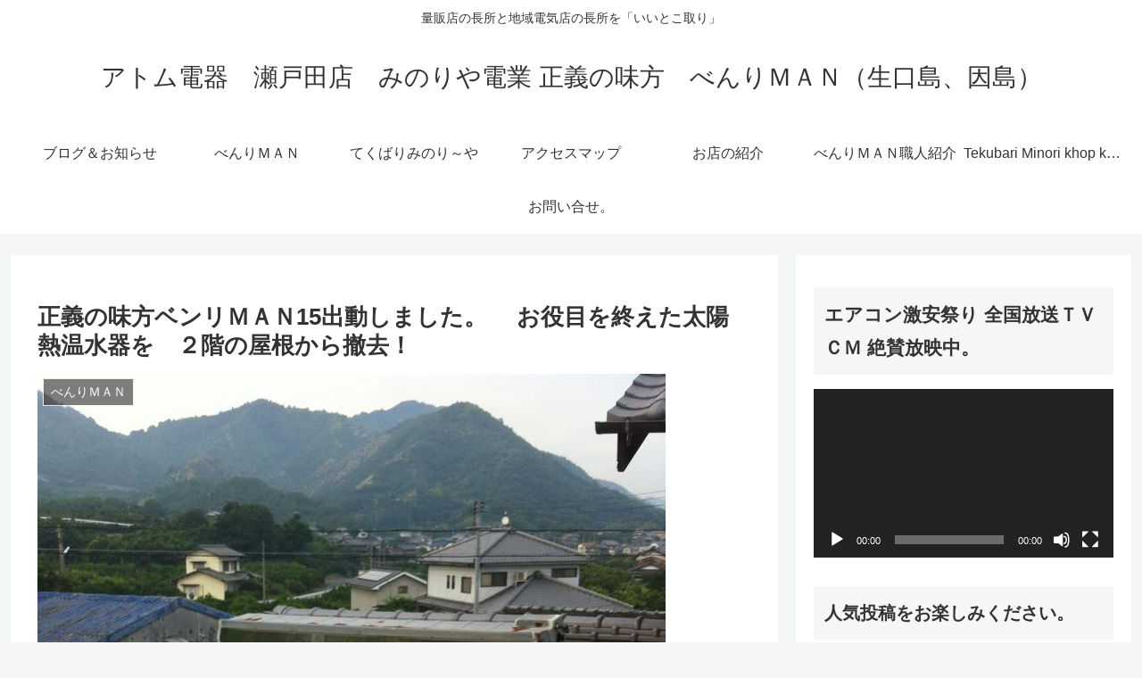

--- FILE ---
content_type: text/html; charset=UTF-8
request_url: https://www.panacc-minoriya.com/archives/2987
body_size: 44559
content:
<!doctype html><html lang="ja"><head><meta charset="utf-8"><meta name="viewport" content="width=device-width, initial-scale=1.0, viewport-fit=cover"><meta name="referrer" content="no-referrer-when-downgrade"><meta name="format-detection" content="telephone=no"><link rel="preconnect dns-prefetch" href="//www.googletagmanager.com"><link rel="preconnect dns-prefetch" href="//www.google-analytics.com"><link rel="preconnect dns-prefetch" href="//ajax.googleapis.com"><link rel="preconnect dns-prefetch" href="//cdnjs.cloudflare.com"><link rel="preconnect dns-prefetch" href="//pagead2.googlesyndication.com"><link rel="preconnect dns-prefetch" href="//googleads.g.doubleclick.net"><link rel="preconnect dns-prefetch" href="//tpc.googlesyndication.com"><link rel="preconnect dns-prefetch" href="//ad.doubleclick.net"><link rel="preconnect dns-prefetch" href="//www.gstatic.com"><link rel="preconnect dns-prefetch" href="//cse.google.com"><link rel="preconnect dns-prefetch" href="//fonts.gstatic.com"><link rel="preconnect dns-prefetch" href="//fonts.googleapis.com"><link rel="preconnect dns-prefetch" href="//cms.quantserve.com"><link rel="preconnect dns-prefetch" href="//secure.gravatar.com"><link rel="preconnect dns-prefetch" href="//cdn.syndication.twimg.com"><link rel="preconnect dns-prefetch" href="//cdn.jsdelivr.net"><link rel="preconnect dns-prefetch" href="//images-fe.ssl-images-amazon.com"><link rel="preconnect dns-prefetch" href="//completion.amazon.com"><link rel="preconnect dns-prefetch" href="//m.media-amazon.com"><link rel="preconnect dns-prefetch" href="//i.moshimo.com"><link rel="preconnect dns-prefetch" href="//aml.valuecommerce.com"><link rel="preconnect dns-prefetch" href="//dalc.valuecommerce.com"><link rel="preconnect dns-prefetch" href="//dalb.valuecommerce.com"><link rel="preload" as="font" type="font/woff" href="https://www.panacc-minoriya.com/wp-content/themes/cocoon-master/webfonts/icomoon/fonts/icomoon.woff?v=2.7.0.2" crossorigin="anonymous"><link rel="preload" as="font" type="font/woff2" href="https://www.panacc-minoriya.com/wp-content/themes/cocoon-master/webfonts/fontawesome/fonts/fontawesome-webfont.woff2?v=4.7.0" crossorigin="anonymous"><title>正義の味方ベンリＭＡＮ15出動しました。　 お役目を終えた太陽熱温水器を　２階の屋根から撤去！ | アトム電器　瀬戸田店　みのりや電業 正義の味方　べんりＭＡＮ（生口島、因島）</title><meta name='robots' content='max-image-preview:large' /><meta property="og:type" content="article"><meta property="og:description" content="正義の味方ベンリＭＡＮ15出動しました。お役目を終えた太陽熱温水器を　２階の屋根から撤去いたしました。交渉作業でどこに頼んだらいいか困られていたそうです。　無事任務完了です。↓ビフォー↓↓アフター↓"><meta property="og:title" content="正義の味方ベンリＭＡＮ15出動しました。　 お役目を終えた太陽熱温水器を　２階の屋根から撤去！"><meta property="og:url" content="https://www.panacc-minoriya.com/archives/2987"><meta property="og:image" content="https://www.panacc-minoriya.com/wp-content/uploads/2015/12/10370797_596314943814314_5072292914244795251_n.jpg"><meta property="og:site_name" content="アトム電器　瀬戸田店　みのりや電業 正義の味方　べんりＭＡＮ（生口島、因島）"><meta property="og:locale" content="ja_JP"><meta property="article:published_time" content="2014-07-22T00:00:28+09:00" /><meta property="article:modified_time" content="2015-12-22T13:05:38+09:00" /><meta property="article:section" content="べんりＭＡＮ"><meta property="article:section" content="リフォーム"><meta property="article:section" content="仕事"><meta name="twitter:card" content="summary_large_image"><meta property="twitter:description" content="正義の味方ベンリＭＡＮ15出動しました。お役目を終えた太陽熱温水器を　２階の屋根から撤去いたしました。交渉作業でどこに頼んだらいいか困られていたそうです。　無事任務完了です。↓ビフォー↓↓アフター↓"><meta property="twitter:title" content="正義の味方ベンリＭＡＮ15出動しました。　 お役目を終えた太陽熱温水器を　２階の屋根から撤去！"><meta property="twitter:url" content="https://www.panacc-minoriya.com/archives/2987"><meta name="twitter:image" content="https://www.panacc-minoriya.com/wp-content/uploads/2015/12/10370797_596314943814314_5072292914244795251_n.jpg"><meta name="twitter:domain" content="www.panacc-minoriya.com"><link rel='dns-prefetch' href='//cdnjs.cloudflare.com' /><link rel='dns-prefetch' href='//www.googletagmanager.com' /><link rel="alternate" type="application/rss+xml" title="アトム電器　瀬戸田店　みのりや電業 正義の味方　べんりＭＡＮ（生口島、因島） &raquo; フィード" href="https://www.panacc-minoriya.com/feed" /><link rel="alternate" type="application/rss+xml" title="アトム電器　瀬戸田店　みのりや電業 正義の味方　べんりＭＡＮ（生口島、因島） &raquo; コメントフィード" href="https://www.panacc-minoriya.com/comments/feed" /> <script id="wpp-js" src="https://www.panacc-minoriya.com/wp-content/plugins/wordpress-popular-posts/assets/js/wpp.min.js?ver=7.3.6" data-sampling="0" data-sampling-rate="100" data-api-url="https://www.panacc-minoriya.com/wp-json/wordpress-popular-posts" data-post-id="2987" data-token="8c5147e63e" data-lang="0" data-debug="0"></script> <link rel="alternate" type="application/rss+xml" title="アトム電器　瀬戸田店　みのりや電業 正義の味方　べんりＭＡＮ（生口島、因島） &raquo; 正義の味方ベンリＭＡＮ15出動しました。　 お役目を終えた太陽熱温水器を　２階の屋根から撤去！ のコメントのフィード" href="https://www.panacc-minoriya.com/archives/2987/feed" /><link rel='stylesheet' id='wp-block-library-css' href='https://www.panacc-minoriya.com/wp-includes/css/dist/block-library/style.min.css?ver=6.9&#038;fver=20251203034043' media='all' /><style id='global-styles-inline-css'>:root{--wp--preset--aspect-ratio--square: 1;--wp--preset--aspect-ratio--4-3: 4/3;--wp--preset--aspect-ratio--3-4: 3/4;--wp--preset--aspect-ratio--3-2: 3/2;--wp--preset--aspect-ratio--2-3: 2/3;--wp--preset--aspect-ratio--16-9: 16/9;--wp--preset--aspect-ratio--9-16: 9/16;--wp--preset--color--black: #000000;--wp--preset--color--cyan-bluish-gray: #abb8c3;--wp--preset--color--white: #ffffff;--wp--preset--color--pale-pink: #f78da7;--wp--preset--color--vivid-red: #cf2e2e;--wp--preset--color--luminous-vivid-orange: #ff6900;--wp--preset--color--luminous-vivid-amber: #fcb900;--wp--preset--color--light-green-cyan: #7bdcb5;--wp--preset--color--vivid-green-cyan: #00d084;--wp--preset--color--pale-cyan-blue: #8ed1fc;--wp--preset--color--vivid-cyan-blue: #0693e3;--wp--preset--color--vivid-purple: #9b51e0;--wp--preset--color--key-color: #19448e;--wp--preset--color--red: #e60033;--wp--preset--color--pink: #e95295;--wp--preset--color--purple: #884898;--wp--preset--color--deep: #55295b;--wp--preset--color--indigo: #1e50a2;--wp--preset--color--blue: #0095d9;--wp--preset--color--light-blue: #2ca9e1;--wp--preset--color--cyan: #00a3af;--wp--preset--color--teal: #007b43;--wp--preset--color--green: #3eb370;--wp--preset--color--light-green: #8bc34a;--wp--preset--color--lime: #c3d825;--wp--preset--color--yellow: #ffd900;--wp--preset--color--amber: #ffc107;--wp--preset--color--orange: #f39800;--wp--preset--color--deep-orange: #ea5506;--wp--preset--color--brown: #954e2a;--wp--preset--color--light-grey: #dddddd;--wp--preset--color--grey: #949495;--wp--preset--color--dark-grey: #666666;--wp--preset--color--cocoon-black: #333333;--wp--preset--color--cocoon-white: #ffffff;--wp--preset--color--watery-blue: #f3fafe;--wp--preset--color--watery-yellow: #fff7cc;--wp--preset--color--watery-red: #fdf2f2;--wp--preset--color--watery-green: #ebf8f4;--wp--preset--color--ex-a: #fef4f4;--wp--preset--color--ex-b: #f8f4e6;--wp--preset--color--ex-c: #eaf4fc;--wp--preset--color--ex-d: #eaedf7;--wp--preset--color--ex-e: #e8ecef;--wp--preset--color--ex-f: #f8fbf8;--wp--preset--gradient--vivid-cyan-blue-to-vivid-purple: linear-gradient(135deg,rgb(6,147,227) 0%,rgb(155,81,224) 100%);--wp--preset--gradient--light-green-cyan-to-vivid-green-cyan: linear-gradient(135deg,rgb(122,220,180) 0%,rgb(0,208,130) 100%);--wp--preset--gradient--luminous-vivid-amber-to-luminous-vivid-orange: linear-gradient(135deg,rgb(252,185,0) 0%,rgb(255,105,0) 100%);--wp--preset--gradient--luminous-vivid-orange-to-vivid-red: linear-gradient(135deg,rgb(255,105,0) 0%,rgb(207,46,46) 100%);--wp--preset--gradient--very-light-gray-to-cyan-bluish-gray: linear-gradient(135deg,rgb(238,238,238) 0%,rgb(169,184,195) 100%);--wp--preset--gradient--cool-to-warm-spectrum: linear-gradient(135deg,rgb(74,234,220) 0%,rgb(151,120,209) 20%,rgb(207,42,186) 40%,rgb(238,44,130) 60%,rgb(251,105,98) 80%,rgb(254,248,76) 100%);--wp--preset--gradient--blush-light-purple: linear-gradient(135deg,rgb(255,206,236) 0%,rgb(152,150,240) 100%);--wp--preset--gradient--blush-bordeaux: linear-gradient(135deg,rgb(254,205,165) 0%,rgb(254,45,45) 50%,rgb(107,0,62) 100%);--wp--preset--gradient--luminous-dusk: linear-gradient(135deg,rgb(255,203,112) 0%,rgb(199,81,192) 50%,rgb(65,88,208) 100%);--wp--preset--gradient--pale-ocean: linear-gradient(135deg,rgb(255,245,203) 0%,rgb(182,227,212) 50%,rgb(51,167,181) 100%);--wp--preset--gradient--electric-grass: linear-gradient(135deg,rgb(202,248,128) 0%,rgb(113,206,126) 100%);--wp--preset--gradient--midnight: linear-gradient(135deg,rgb(2,3,129) 0%,rgb(40,116,252) 100%);--wp--preset--font-size--small: 13px;--wp--preset--font-size--medium: 20px;--wp--preset--font-size--large: 36px;--wp--preset--font-size--x-large: 42px;--wp--preset--spacing--20: 0.44rem;--wp--preset--spacing--30: 0.67rem;--wp--preset--spacing--40: 1rem;--wp--preset--spacing--50: 1.5rem;--wp--preset--spacing--60: 2.25rem;--wp--preset--spacing--70: 3.38rem;--wp--preset--spacing--80: 5.06rem;--wp--preset--shadow--natural: 6px 6px 9px rgba(0, 0, 0, 0.2);--wp--preset--shadow--deep: 12px 12px 50px rgba(0, 0, 0, 0.4);--wp--preset--shadow--sharp: 6px 6px 0px rgba(0, 0, 0, 0.2);--wp--preset--shadow--outlined: 6px 6px 0px -3px rgb(255, 255, 255), 6px 6px rgb(0, 0, 0);--wp--preset--shadow--crisp: 6px 6px 0px rgb(0, 0, 0);}:root { --wp--style--global--content-size: 840px;--wp--style--global--wide-size: 1200px; }:where(body) { margin: 0; }.wp-site-blocks > .alignleft { float: left; margin-right: 2em; }.wp-site-blocks > .alignright { float: right; margin-left: 2em; }.wp-site-blocks > .aligncenter { justify-content: center; margin-left: auto; margin-right: auto; }:where(.wp-site-blocks) > * { margin-block-start: 24px; margin-block-end: 0; }:where(.wp-site-blocks) > :first-child { margin-block-start: 0; }:where(.wp-site-blocks) > :last-child { margin-block-end: 0; }:root { --wp--style--block-gap: 24px; }:root :where(.is-layout-flow) > :first-child{margin-block-start: 0;}:root :where(.is-layout-flow) > :last-child{margin-block-end: 0;}:root :where(.is-layout-flow) > *{margin-block-start: 24px;margin-block-end: 0;}:root :where(.is-layout-constrained) > :first-child{margin-block-start: 0;}:root :where(.is-layout-constrained) > :last-child{margin-block-end: 0;}:root :where(.is-layout-constrained) > *{margin-block-start: 24px;margin-block-end: 0;}:root :where(.is-layout-flex){gap: 24px;}:root :where(.is-layout-grid){gap: 24px;}.is-layout-flow > .alignleft{float: left;margin-inline-start: 0;margin-inline-end: 2em;}.is-layout-flow > .alignright{float: right;margin-inline-start: 2em;margin-inline-end: 0;}.is-layout-flow > .aligncenter{margin-left: auto !important;margin-right: auto !important;}.is-layout-constrained > .alignleft{float: left;margin-inline-start: 0;margin-inline-end: 2em;}.is-layout-constrained > .alignright{float: right;margin-inline-start: 2em;margin-inline-end: 0;}.is-layout-constrained > .aligncenter{margin-left: auto !important;margin-right: auto !important;}.is-layout-constrained > :where(:not(.alignleft):not(.alignright):not(.alignfull)){max-width: var(--wp--style--global--content-size);margin-left: auto !important;margin-right: auto !important;}.is-layout-constrained > .alignwide{max-width: var(--wp--style--global--wide-size);}body .is-layout-flex{display: flex;}.is-layout-flex{flex-wrap: wrap;align-items: center;}.is-layout-flex > :is(*, div){margin: 0;}body .is-layout-grid{display: grid;}.is-layout-grid > :is(*, div){margin: 0;}body{padding-top: 0px;padding-right: 0px;padding-bottom: 0px;padding-left: 0px;}a:where(:not(.wp-element-button)){text-decoration: underline;}:root :where(.wp-element-button, .wp-block-button__link){background-color: #32373c;border-width: 0;color: #fff;font-family: inherit;font-size: inherit;font-style: inherit;font-weight: inherit;letter-spacing: inherit;line-height: inherit;padding-top: calc(0.667em + 2px);padding-right: calc(1.333em + 2px);padding-bottom: calc(0.667em + 2px);padding-left: calc(1.333em + 2px);text-decoration: none;text-transform: inherit;}.has-black-color{color: var(--wp--preset--color--black) !important;}.has-cyan-bluish-gray-color{color: var(--wp--preset--color--cyan-bluish-gray) !important;}.has-white-color{color: var(--wp--preset--color--white) !important;}.has-pale-pink-color{color: var(--wp--preset--color--pale-pink) !important;}.has-vivid-red-color{color: var(--wp--preset--color--vivid-red) !important;}.has-luminous-vivid-orange-color{color: var(--wp--preset--color--luminous-vivid-orange) !important;}.has-luminous-vivid-amber-color{color: var(--wp--preset--color--luminous-vivid-amber) !important;}.has-light-green-cyan-color{color: var(--wp--preset--color--light-green-cyan) !important;}.has-vivid-green-cyan-color{color: var(--wp--preset--color--vivid-green-cyan) !important;}.has-pale-cyan-blue-color{color: var(--wp--preset--color--pale-cyan-blue) !important;}.has-vivid-cyan-blue-color{color: var(--wp--preset--color--vivid-cyan-blue) !important;}.has-vivid-purple-color{color: var(--wp--preset--color--vivid-purple) !important;}.has-key-color-color{color: var(--wp--preset--color--key-color) !important;}.has-red-color{color: var(--wp--preset--color--red) !important;}.has-pink-color{color: var(--wp--preset--color--pink) !important;}.has-purple-color{color: var(--wp--preset--color--purple) !important;}.has-deep-color{color: var(--wp--preset--color--deep) !important;}.has-indigo-color{color: var(--wp--preset--color--indigo) !important;}.has-blue-color{color: var(--wp--preset--color--blue) !important;}.has-light-blue-color{color: var(--wp--preset--color--light-blue) !important;}.has-cyan-color{color: var(--wp--preset--color--cyan) !important;}.has-teal-color{color: var(--wp--preset--color--teal) !important;}.has-green-color{color: var(--wp--preset--color--green) !important;}.has-light-green-color{color: var(--wp--preset--color--light-green) !important;}.has-lime-color{color: var(--wp--preset--color--lime) !important;}.has-yellow-color{color: var(--wp--preset--color--yellow) !important;}.has-amber-color{color: var(--wp--preset--color--amber) !important;}.has-orange-color{color: var(--wp--preset--color--orange) !important;}.has-deep-orange-color{color: var(--wp--preset--color--deep-orange) !important;}.has-brown-color{color: var(--wp--preset--color--brown) !important;}.has-light-grey-color{color: var(--wp--preset--color--light-grey) !important;}.has-grey-color{color: var(--wp--preset--color--grey) !important;}.has-dark-grey-color{color: var(--wp--preset--color--dark-grey) !important;}.has-cocoon-black-color{color: var(--wp--preset--color--cocoon-black) !important;}.has-cocoon-white-color{color: var(--wp--preset--color--cocoon-white) !important;}.has-watery-blue-color{color: var(--wp--preset--color--watery-blue) !important;}.has-watery-yellow-color{color: var(--wp--preset--color--watery-yellow) !important;}.has-watery-red-color{color: var(--wp--preset--color--watery-red) !important;}.has-watery-green-color{color: var(--wp--preset--color--watery-green) !important;}.has-ex-a-color{color: var(--wp--preset--color--ex-a) !important;}.has-ex-b-color{color: var(--wp--preset--color--ex-b) !important;}.has-ex-c-color{color: var(--wp--preset--color--ex-c) !important;}.has-ex-d-color{color: var(--wp--preset--color--ex-d) !important;}.has-ex-e-color{color: var(--wp--preset--color--ex-e) !important;}.has-ex-f-color{color: var(--wp--preset--color--ex-f) !important;}.has-black-background-color{background-color: var(--wp--preset--color--black) !important;}.has-cyan-bluish-gray-background-color{background-color: var(--wp--preset--color--cyan-bluish-gray) !important;}.has-white-background-color{background-color: var(--wp--preset--color--white) !important;}.has-pale-pink-background-color{background-color: var(--wp--preset--color--pale-pink) !important;}.has-vivid-red-background-color{background-color: var(--wp--preset--color--vivid-red) !important;}.has-luminous-vivid-orange-background-color{background-color: var(--wp--preset--color--luminous-vivid-orange) !important;}.has-luminous-vivid-amber-background-color{background-color: var(--wp--preset--color--luminous-vivid-amber) !important;}.has-light-green-cyan-background-color{background-color: var(--wp--preset--color--light-green-cyan) !important;}.has-vivid-green-cyan-background-color{background-color: var(--wp--preset--color--vivid-green-cyan) !important;}.has-pale-cyan-blue-background-color{background-color: var(--wp--preset--color--pale-cyan-blue) !important;}.has-vivid-cyan-blue-background-color{background-color: var(--wp--preset--color--vivid-cyan-blue) !important;}.has-vivid-purple-background-color{background-color: var(--wp--preset--color--vivid-purple) !important;}.has-key-color-background-color{background-color: var(--wp--preset--color--key-color) !important;}.has-red-background-color{background-color: var(--wp--preset--color--red) !important;}.has-pink-background-color{background-color: var(--wp--preset--color--pink) !important;}.has-purple-background-color{background-color: var(--wp--preset--color--purple) !important;}.has-deep-background-color{background-color: var(--wp--preset--color--deep) !important;}.has-indigo-background-color{background-color: var(--wp--preset--color--indigo) !important;}.has-blue-background-color{background-color: var(--wp--preset--color--blue) !important;}.has-light-blue-background-color{background-color: var(--wp--preset--color--light-blue) !important;}.has-cyan-background-color{background-color: var(--wp--preset--color--cyan) !important;}.has-teal-background-color{background-color: var(--wp--preset--color--teal) !important;}.has-green-background-color{background-color: var(--wp--preset--color--green) !important;}.has-light-green-background-color{background-color: var(--wp--preset--color--light-green) !important;}.has-lime-background-color{background-color: var(--wp--preset--color--lime) !important;}.has-yellow-background-color{background-color: var(--wp--preset--color--yellow) !important;}.has-amber-background-color{background-color: var(--wp--preset--color--amber) !important;}.has-orange-background-color{background-color: var(--wp--preset--color--orange) !important;}.has-deep-orange-background-color{background-color: var(--wp--preset--color--deep-orange) !important;}.has-brown-background-color{background-color: var(--wp--preset--color--brown) !important;}.has-light-grey-background-color{background-color: var(--wp--preset--color--light-grey) !important;}.has-grey-background-color{background-color: var(--wp--preset--color--grey) !important;}.has-dark-grey-background-color{background-color: var(--wp--preset--color--dark-grey) !important;}.has-cocoon-black-background-color{background-color: var(--wp--preset--color--cocoon-black) !important;}.has-cocoon-white-background-color{background-color: var(--wp--preset--color--cocoon-white) !important;}.has-watery-blue-background-color{background-color: var(--wp--preset--color--watery-blue) !important;}.has-watery-yellow-background-color{background-color: var(--wp--preset--color--watery-yellow) !important;}.has-watery-red-background-color{background-color: var(--wp--preset--color--watery-red) !important;}.has-watery-green-background-color{background-color: var(--wp--preset--color--watery-green) !important;}.has-ex-a-background-color{background-color: var(--wp--preset--color--ex-a) !important;}.has-ex-b-background-color{background-color: var(--wp--preset--color--ex-b) !important;}.has-ex-c-background-color{background-color: var(--wp--preset--color--ex-c) !important;}.has-ex-d-background-color{background-color: var(--wp--preset--color--ex-d) !important;}.has-ex-e-background-color{background-color: var(--wp--preset--color--ex-e) !important;}.has-ex-f-background-color{background-color: var(--wp--preset--color--ex-f) !important;}.has-black-border-color{border-color: var(--wp--preset--color--black) !important;}.has-cyan-bluish-gray-border-color{border-color: var(--wp--preset--color--cyan-bluish-gray) !important;}.has-white-border-color{border-color: var(--wp--preset--color--white) !important;}.has-pale-pink-border-color{border-color: var(--wp--preset--color--pale-pink) !important;}.has-vivid-red-border-color{border-color: var(--wp--preset--color--vivid-red) !important;}.has-luminous-vivid-orange-border-color{border-color: var(--wp--preset--color--luminous-vivid-orange) !important;}.has-luminous-vivid-amber-border-color{border-color: var(--wp--preset--color--luminous-vivid-amber) !important;}.has-light-green-cyan-border-color{border-color: var(--wp--preset--color--light-green-cyan) !important;}.has-vivid-green-cyan-border-color{border-color: var(--wp--preset--color--vivid-green-cyan) !important;}.has-pale-cyan-blue-border-color{border-color: var(--wp--preset--color--pale-cyan-blue) !important;}.has-vivid-cyan-blue-border-color{border-color: var(--wp--preset--color--vivid-cyan-blue) !important;}.has-vivid-purple-border-color{border-color: var(--wp--preset--color--vivid-purple) !important;}.has-key-color-border-color{border-color: var(--wp--preset--color--key-color) !important;}.has-red-border-color{border-color: var(--wp--preset--color--red) !important;}.has-pink-border-color{border-color: var(--wp--preset--color--pink) !important;}.has-purple-border-color{border-color: var(--wp--preset--color--purple) !important;}.has-deep-border-color{border-color: var(--wp--preset--color--deep) !important;}.has-indigo-border-color{border-color: var(--wp--preset--color--indigo) !important;}.has-blue-border-color{border-color: var(--wp--preset--color--blue) !important;}.has-light-blue-border-color{border-color: var(--wp--preset--color--light-blue) !important;}.has-cyan-border-color{border-color: var(--wp--preset--color--cyan) !important;}.has-teal-border-color{border-color: var(--wp--preset--color--teal) !important;}.has-green-border-color{border-color: var(--wp--preset--color--green) !important;}.has-light-green-border-color{border-color: var(--wp--preset--color--light-green) !important;}.has-lime-border-color{border-color: var(--wp--preset--color--lime) !important;}.has-yellow-border-color{border-color: var(--wp--preset--color--yellow) !important;}.has-amber-border-color{border-color: var(--wp--preset--color--amber) !important;}.has-orange-border-color{border-color: var(--wp--preset--color--orange) !important;}.has-deep-orange-border-color{border-color: var(--wp--preset--color--deep-orange) !important;}.has-brown-border-color{border-color: var(--wp--preset--color--brown) !important;}.has-light-grey-border-color{border-color: var(--wp--preset--color--light-grey) !important;}.has-grey-border-color{border-color: var(--wp--preset--color--grey) !important;}.has-dark-grey-border-color{border-color: var(--wp--preset--color--dark-grey) !important;}.has-cocoon-black-border-color{border-color: var(--wp--preset--color--cocoon-black) !important;}.has-cocoon-white-border-color{border-color: var(--wp--preset--color--cocoon-white) !important;}.has-watery-blue-border-color{border-color: var(--wp--preset--color--watery-blue) !important;}.has-watery-yellow-border-color{border-color: var(--wp--preset--color--watery-yellow) !important;}.has-watery-red-border-color{border-color: var(--wp--preset--color--watery-red) !important;}.has-watery-green-border-color{border-color: var(--wp--preset--color--watery-green) !important;}.has-ex-a-border-color{border-color: var(--wp--preset--color--ex-a) !important;}.has-ex-b-border-color{border-color: var(--wp--preset--color--ex-b) !important;}.has-ex-c-border-color{border-color: var(--wp--preset--color--ex-c) !important;}.has-ex-d-border-color{border-color: var(--wp--preset--color--ex-d) !important;}.has-ex-e-border-color{border-color: var(--wp--preset--color--ex-e) !important;}.has-ex-f-border-color{border-color: var(--wp--preset--color--ex-f) !important;}.has-vivid-cyan-blue-to-vivid-purple-gradient-background{background: var(--wp--preset--gradient--vivid-cyan-blue-to-vivid-purple) !important;}.has-light-green-cyan-to-vivid-green-cyan-gradient-background{background: var(--wp--preset--gradient--light-green-cyan-to-vivid-green-cyan) !important;}.has-luminous-vivid-amber-to-luminous-vivid-orange-gradient-background{background: var(--wp--preset--gradient--luminous-vivid-amber-to-luminous-vivid-orange) !important;}.has-luminous-vivid-orange-to-vivid-red-gradient-background{background: var(--wp--preset--gradient--luminous-vivid-orange-to-vivid-red) !important;}.has-very-light-gray-to-cyan-bluish-gray-gradient-background{background: var(--wp--preset--gradient--very-light-gray-to-cyan-bluish-gray) !important;}.has-cool-to-warm-spectrum-gradient-background{background: var(--wp--preset--gradient--cool-to-warm-spectrum) !important;}.has-blush-light-purple-gradient-background{background: var(--wp--preset--gradient--blush-light-purple) !important;}.has-blush-bordeaux-gradient-background{background: var(--wp--preset--gradient--blush-bordeaux) !important;}.has-luminous-dusk-gradient-background{background: var(--wp--preset--gradient--luminous-dusk) !important;}.has-pale-ocean-gradient-background{background: var(--wp--preset--gradient--pale-ocean) !important;}.has-electric-grass-gradient-background{background: var(--wp--preset--gradient--electric-grass) !important;}.has-midnight-gradient-background{background: var(--wp--preset--gradient--midnight) !important;}.has-small-font-size{font-size: var(--wp--preset--font-size--small) !important;}.has-medium-font-size{font-size: var(--wp--preset--font-size--medium) !important;}.has-large-font-size{font-size: var(--wp--preset--font-size--large) !important;}.has-x-large-font-size{font-size: var(--wp--preset--font-size--x-large) !important;}
:root :where(.wp-block-pullquote){font-size: 1.5em;line-height: 1.6;}
/*# sourceURL=global-styles-inline-css */</style><link rel='stylesheet' id='wp-ulike-css' href='https://www.panacc-minoriya.com/wp-content/plugins/wp-ulike/assets/css/wp-ulike.min.css?ver=4.8.3.1&#038;fver=20251231121233' media='all' /><link rel='stylesheet' id='wordpress-popular-posts-css-css' href='https://www.panacc-minoriya.com/wp-content/cache/autoptimize/autoptimize_single_bc659c66ff1402b607f62f19f57691fd.php?ver=7.3.6&#038;fver=20251026090635' media='all' /><link rel='stylesheet' id='cocoon-style-css' href='https://www.panacc-minoriya.com/wp-content/cache/autoptimize/autoptimize_single_69b21c601c2f44c4953e3fa7f7831f6f.php?ver=6.9&#038;fver=20260115114442' media='all' /><style id='cocoon-style-inline-css'>.main{width:860px}.sidebar{width:376px}@media screen and (max-width:1255px){.wrap{width:auto}.main,.sidebar,.sidebar-left .main,.sidebar-left .sidebar{margin:0 .5%}.main{width:67.4%}.sidebar{padding:1.5%;width:30%}.entry-card-thumb{width:38%}.entry-card-content{margin-left:40%}}body::after{content:url(https://www.panacc-minoriya.com/wp-content/themes/cocoon-master/lib/analytics/access.php?post_id=2987&post_type=post&t=1769424916)!important;visibility:hidden;position:absolute;bottom:0;right:0;width:1px;height:1px;overflow:hidden;display:inline!important}.toc-checkbox{display:none}.toc-content{visibility:hidden;height:0;opacity:.2;transition:all 0.5s ease-out}.toc-checkbox:checked~.toc-content{visibility:visible;padding-top:.6em;height:100%;opacity:1}.toc-title::after{content:'[開く]';margin-left:.5em;cursor:pointer;font-size:.8em}.toc-title:hover::after{text-decoration:underline}.toc-checkbox:checked+.toc-title::after{content:'[閉じる]'}#respond{inset:0;position:absolute;visibility:hidden}.entry-content>*,.demo .entry-content p{line-height:1.8}.entry-content>*,.mce-content-body>*,.article p,.demo .entry-content p,.article dl,.article ul,.article ol,.article blockquote,.article pre,.article table,.article .toc,.body .article,.body .column-wrap,.body .new-entry-cards,.body .popular-entry-cards,.body .navi-entry-cards,.body .box-menus,.body .ranking-item,.body .rss-entry-cards,.body .widget,.body .author-box,.body .blogcard-wrap,.body .login-user-only,.body .information-box,.body .question-box,.body .alert-box,.body .information,.body .question,.body .alert,.body .memo-box,.body .comment-box,.body .common-icon-box,.body .blank-box,.body .button-block,.body .micro-bottom,.body .caption-box,.body .tab-caption-box,.body .label-box,.body .toggle-wrap,.body .wp-block-image,.body .booklink-box,.body .kaerebalink-box,.body .tomarebalink-box,.body .product-item-box,.body .speech-wrap,.body .wp-block-categories,.body .wp-block-archives,.body .wp-block-archives-dropdown,.body .wp-block-calendar,.body .ad-area,.body .wp-block-gallery,.body .wp-block-audio,.body .wp-block-cover,.body .wp-block-file,.body .wp-block-media-text,.body .wp-block-video,.body .wp-block-buttons,.body .wp-block-columns,.body .wp-block-separator,.body .components-placeholder,.body .wp-block-search,.body .wp-block-social-links,.body .timeline-box,.body .blogcard-type,.body .btn-wrap,.body .btn-wrap a,.body .block-box,.body .wp-block-embed,.body .wp-block-group,.body .wp-block-table,.body .scrollable-table,.body .wp-block-separator,.body .wp-block,.body .video-container,.comment-area,.related-entries,.pager-post-navi,.comment-respond{margin-bottom:1.8em}#wpcontent #wpbody .is-root-container>*{margin-bottom:1.8em}.article h2,.article h3,.article h4,.article h5,.article h6{margin-bottom:1.62em}@media screen and (max-width:480px){.body,.menu-content{font-size:16px}}@media screen and (max-width:781px){.wp-block-column{margin-bottom:1.8em}}@media screen and (max-width:834px){.container .column-wrap{gap:1.8em}}.article .micro-top{margin-bottom:.36em}.article .micro-bottom{margin-top:-1.62em}.article .micro-balloon{margin-bottom:.9em}.article .micro-bottom.micro-balloon{margin-top:-1.26em}.blank-box.bb-key-color{border-color:#19448e}.iic-key-color li::before{color:#19448e}.blank-box.bb-tab.bb-key-color::before{background-color:#19448e}.tb-key-color .toggle-button{border:1px solid #19448e;background:#19448e;color:#fff}.tb-key-color .toggle-button::before{color:#ccc}.tb-key-color .toggle-checkbox:checked~.toggle-content{border-color:#19448e}.cb-key-color.caption-box{border-color:#19448e}.cb-key-color .caption-box-label{background-color:#19448e;color:#fff}.tcb-key-color .tab-caption-box-label{background-color:#19448e;color:#fff}.tcb-key-color .tab-caption-box-content{border-color:#19448e}.lb-key-color .label-box-content{border-color:#19448e}.mc-key-color{background-color:#19448e;color:#fff;border:none}.mc-key-color.micro-bottom::after{border-bottom-color:#19448e;border-top-color:transparent}.mc-key-color::before{border-top-color:transparent;border-bottom-color:transparent}.mc-key-color::after{border-top-color:#19448e}.btn-key-color,.btn-wrap.btn-wrap-key-color>a{background-color:#19448e}.has-text-color.has-key-color-color{color:#19448e}.has-background.has-key-color-background-color{background-color:#19448e}.body.article,body#tinymce.wp-editor{background-color:#fff}.body.article,.editor-post-title__block .editor-post-title__input,body#tinymce.wp-editor{color:#333}html .body .has-key-color-background-color{background-color:#19448e}html .body .has-key-color-color{color:#19448e}html .body .has-key-color-border-color{border-color:#19448e}html .body .btn-wrap.has-key-color-background-color>a{background-color:#19448e}html .body .btn-wrap.has-key-color-color>a{color:#19448e}html .body .btn-wrap.has-key-color-border-color>a{border-color:#19448e}html .body .bb-tab.has-key-color-border-color .bb-label{background-color:#19448e}html .body .toggle-wrap.has-key-color-border-color:not(.not-nested-style) .toggle-button{background-color:#19448e}html .body .toggle-wrap.has-key-color-border-color:not(.not-nested-style) .toggle-button,html .body .toggle-wrap.has-key-color-border-color:not(.not-nested-style) .toggle-content{border-color:#19448e}html .body .toggle-wrap.has-key-color-background-color:not(.not-nested-style) .toggle-content{background-color:#19448e}html .body .toggle-wrap.has-key-color-color:not(.not-nested-style) .toggle-content{color:#19448e}html .body .iconlist-box.has-key-color-icon-color li::before{color:#19448e}.micro-text.has-key-color-color{color:#19448e}html .body .micro-balloon.has-key-color-color{color:#19448e}html .body .micro-balloon.has-key-color-background-color{background-color:#19448e;border-color:transparent}html .body .micro-balloon.has-key-color-background-color.micro-bottom::after{border-bottom-color:#19448e;border-top-color:transparent}html .body .micro-balloon.has-key-color-background-color::before{border-top-color:transparent;border-bottom-color:transparent}html .body .micro-balloon.has-key-color-background-color::after{border-top-color:#19448e}html .body .micro-balloon.has-border-color.has-key-color-border-color{border-color:#19448e}html .body .micro-balloon.micro-top.has-key-color-border-color::before{border-top-color:#19448e}html .body .micro-balloon.micro-bottom.has-key-color-border-color::before{border-bottom-color:#19448e}html .body .caption-box.has-key-color-border-color:not(.not-nested-style) .box-label{background-color:#19448e}html .body .tab-caption-box.has-key-color-border-color:not(.not-nested-style) .box-label{background-color:#19448e}html .body .tab-caption-box.has-key-color-border-color:not(.not-nested-style) .box-content{border-color:#19448e}html .body .tab-caption-box.has-key-color-background-color:not(.not-nested-style) .box-content{background-color:#19448e}html .body .tab-caption-box.has-key-color-color:not(.not-nested-style) .box-content{color:#19448e}html .body .label-box.has-key-color-border-color:not(.not-nested-style) .box-content{border-color:#19448e}html .body .label-box.has-key-color-background-color:not(.not-nested-style) .box-content{background-color:#19448e}html .body .label-box.has-key-color-color:not(.not-nested-style) .box-content{color:#19448e}html .body .speech-wrap:not(.not-nested-style) .speech-balloon.has-key-color-background-color{background-color:#19448e}html .body .speech-wrap:not(.not-nested-style) .speech-balloon.has-text-color.has-key-color-color{color:#19448e}html .body .speech-wrap:not(.not-nested-style) .speech-balloon.has-key-color-border-color{border-color:#19448e}html .body .speech-wrap.sbp-l:not(.not-nested-style) .speech-balloon.has-key-color-border-color::before{border-right-color:#19448e}html .body .speech-wrap.sbp-r:not(.not-nested-style) .speech-balloon.has-key-color-border-color::before{border-left-color:#19448e}html .body .speech-wrap.sbp-l:not(.not-nested-style) .speech-balloon.has-key-color-background-color::after{border-right-color:#19448e}html .body .speech-wrap.sbp-r:not(.not-nested-style) .speech-balloon.has-key-color-background-color::after{border-left-color:#19448e}html .body .speech-wrap.sbs-line.sbp-r:not(.not-nested-style) .speech-balloon.has-key-color-background-color{background-color:#19448e}html .body .speech-wrap.sbs-line.sbp-r:not(.not-nested-style) .speech-balloon.has-key-color-border-color{border-color:#19448e}html .body .speech-wrap.sbs-think:not(.not-nested-style) .speech-balloon.has-key-color-border-color::before,html .body .speech-wrap.sbs-think:not(.not-nested-style) .speech-balloon.has-key-color-border-color::after{border-color:#19448e}html .body .speech-wrap.sbs-think:not(.not-nested-style) .speech-balloon.has-key-color-background-color::before,html .body .speech-wrap.sbs-think:not(.not-nested-style) .speech-balloon.has-key-color-background-color::after{background-color:#19448e}html .body .speech-wrap.sbs-think:not(.not-nested-style) .speech-balloon.has-key-color-border-color::before{border-color:#19448e}html .body .timeline-box.has-key-color-point-color:not(.not-nested-style) .timeline-item::before{background-color:#19448e}.has-key-color-border-color.is-style-accordion:not(.not-nested-style) .faq-question{background-color:#19448e}html .body .has-key-color-question-color:not(.not-nested-style) .faq-question-label{color:#19448e}html .body .has-key-color-question-color.has-border-color:not(.not-nested-style) .faq-question-label{color:#19448e}html .body .has-key-color-answer-color:not(.not-nested-style) .faq-answer-label{color:#19448e}html .body .is-style-square.has-key-color-question-color:not(.not-nested-style) .faq-question-label{color:#fff;background-color:#19448e}html .body .is-style-square.has-key-color-answer-color:not(.not-nested-style) .faq-answer-label{color:#fff;background-color:#19448e}html .body .has-red-background-color{background-color:#e60033}html .body .has-red-color{color:#e60033}html .body .has-red-border-color{border-color:#e60033}html .body .btn-wrap.has-red-background-color>a{background-color:#e60033}html .body .btn-wrap.has-red-color>a{color:#e60033}html .body .btn-wrap.has-red-border-color>a{border-color:#e60033}html .body .bb-tab.has-red-border-color .bb-label{background-color:#e60033}html .body .toggle-wrap.has-red-border-color:not(.not-nested-style) .toggle-button{background-color:#e60033}html .body .toggle-wrap.has-red-border-color:not(.not-nested-style) .toggle-button,html .body .toggle-wrap.has-red-border-color:not(.not-nested-style) .toggle-content{border-color:#e60033}html .body .toggle-wrap.has-red-background-color:not(.not-nested-style) .toggle-content{background-color:#e60033}html .body .toggle-wrap.has-red-color:not(.not-nested-style) .toggle-content{color:#e60033}html .body .iconlist-box.has-red-icon-color li::before{color:#e60033}.micro-text.has-red-color{color:#e60033}html .body .micro-balloon.has-red-color{color:#e60033}html .body .micro-balloon.has-red-background-color{background-color:#e60033;border-color:transparent}html .body .micro-balloon.has-red-background-color.micro-bottom::after{border-bottom-color:#e60033;border-top-color:transparent}html .body .micro-balloon.has-red-background-color::before{border-top-color:transparent;border-bottom-color:transparent}html .body .micro-balloon.has-red-background-color::after{border-top-color:#e60033}html .body .micro-balloon.has-border-color.has-red-border-color{border-color:#e60033}html .body .micro-balloon.micro-top.has-red-border-color::before{border-top-color:#e60033}html .body .micro-balloon.micro-bottom.has-red-border-color::before{border-bottom-color:#e60033}html .body .caption-box.has-red-border-color:not(.not-nested-style) .box-label{background-color:#e60033}html .body .tab-caption-box.has-red-border-color:not(.not-nested-style) .box-label{background-color:#e60033}html .body .tab-caption-box.has-red-border-color:not(.not-nested-style) .box-content{border-color:#e60033}html .body .tab-caption-box.has-red-background-color:not(.not-nested-style) .box-content{background-color:#e60033}html .body .tab-caption-box.has-red-color:not(.not-nested-style) .box-content{color:#e60033}html .body .label-box.has-red-border-color:not(.not-nested-style) .box-content{border-color:#e60033}html .body .label-box.has-red-background-color:not(.not-nested-style) .box-content{background-color:#e60033}html .body .label-box.has-red-color:not(.not-nested-style) .box-content{color:#e60033}html .body .speech-wrap:not(.not-nested-style) .speech-balloon.has-red-background-color{background-color:#e60033}html .body .speech-wrap:not(.not-nested-style) .speech-balloon.has-text-color.has-red-color{color:#e60033}html .body .speech-wrap:not(.not-nested-style) .speech-balloon.has-red-border-color{border-color:#e60033}html .body .speech-wrap.sbp-l:not(.not-nested-style) .speech-balloon.has-red-border-color::before{border-right-color:#e60033}html .body .speech-wrap.sbp-r:not(.not-nested-style) .speech-balloon.has-red-border-color::before{border-left-color:#e60033}html .body .speech-wrap.sbp-l:not(.not-nested-style) .speech-balloon.has-red-background-color::after{border-right-color:#e60033}html .body .speech-wrap.sbp-r:not(.not-nested-style) .speech-balloon.has-red-background-color::after{border-left-color:#e60033}html .body .speech-wrap.sbs-line.sbp-r:not(.not-nested-style) .speech-balloon.has-red-background-color{background-color:#e60033}html .body .speech-wrap.sbs-line.sbp-r:not(.not-nested-style) .speech-balloon.has-red-border-color{border-color:#e60033}html .body .speech-wrap.sbs-think:not(.not-nested-style) .speech-balloon.has-red-border-color::before,html .body .speech-wrap.sbs-think:not(.not-nested-style) .speech-balloon.has-red-border-color::after{border-color:#e60033}html .body .speech-wrap.sbs-think:not(.not-nested-style) .speech-balloon.has-red-background-color::before,html .body .speech-wrap.sbs-think:not(.not-nested-style) .speech-balloon.has-red-background-color::after{background-color:#e60033}html .body .speech-wrap.sbs-think:not(.not-nested-style) .speech-balloon.has-red-border-color::before{border-color:#e60033}html .body .timeline-box.has-red-point-color:not(.not-nested-style) .timeline-item::before{background-color:#e60033}.has-red-border-color.is-style-accordion:not(.not-nested-style) .faq-question{background-color:#e60033}html .body .has-red-question-color:not(.not-nested-style) .faq-question-label{color:#e60033}html .body .has-red-question-color.has-border-color:not(.not-nested-style) .faq-question-label{color:#e60033}html .body .has-red-answer-color:not(.not-nested-style) .faq-answer-label{color:#e60033}html .body .is-style-square.has-red-question-color:not(.not-nested-style) .faq-question-label{color:#fff;background-color:#e60033}html .body .is-style-square.has-red-answer-color:not(.not-nested-style) .faq-answer-label{color:#fff;background-color:#e60033}html .body .has-pink-background-color{background-color:#e95295}html .body .has-pink-color{color:#e95295}html .body .has-pink-border-color{border-color:#e95295}html .body .btn-wrap.has-pink-background-color>a{background-color:#e95295}html .body .btn-wrap.has-pink-color>a{color:#e95295}html .body .btn-wrap.has-pink-border-color>a{border-color:#e95295}html .body .bb-tab.has-pink-border-color .bb-label{background-color:#e95295}html .body .toggle-wrap.has-pink-border-color:not(.not-nested-style) .toggle-button{background-color:#e95295}html .body .toggle-wrap.has-pink-border-color:not(.not-nested-style) .toggle-button,html .body .toggle-wrap.has-pink-border-color:not(.not-nested-style) .toggle-content{border-color:#e95295}html .body .toggle-wrap.has-pink-background-color:not(.not-nested-style) .toggle-content{background-color:#e95295}html .body .toggle-wrap.has-pink-color:not(.not-nested-style) .toggle-content{color:#e95295}html .body .iconlist-box.has-pink-icon-color li::before{color:#e95295}.micro-text.has-pink-color{color:#e95295}html .body .micro-balloon.has-pink-color{color:#e95295}html .body .micro-balloon.has-pink-background-color{background-color:#e95295;border-color:transparent}html .body .micro-balloon.has-pink-background-color.micro-bottom::after{border-bottom-color:#e95295;border-top-color:transparent}html .body .micro-balloon.has-pink-background-color::before{border-top-color:transparent;border-bottom-color:transparent}html .body .micro-balloon.has-pink-background-color::after{border-top-color:#e95295}html .body .micro-balloon.has-border-color.has-pink-border-color{border-color:#e95295}html .body .micro-balloon.micro-top.has-pink-border-color::before{border-top-color:#e95295}html .body .micro-balloon.micro-bottom.has-pink-border-color::before{border-bottom-color:#e95295}html .body .caption-box.has-pink-border-color:not(.not-nested-style) .box-label{background-color:#e95295}html .body .tab-caption-box.has-pink-border-color:not(.not-nested-style) .box-label{background-color:#e95295}html .body .tab-caption-box.has-pink-border-color:not(.not-nested-style) .box-content{border-color:#e95295}html .body .tab-caption-box.has-pink-background-color:not(.not-nested-style) .box-content{background-color:#e95295}html .body .tab-caption-box.has-pink-color:not(.not-nested-style) .box-content{color:#e95295}html .body .label-box.has-pink-border-color:not(.not-nested-style) .box-content{border-color:#e95295}html .body .label-box.has-pink-background-color:not(.not-nested-style) .box-content{background-color:#e95295}html .body .label-box.has-pink-color:not(.not-nested-style) .box-content{color:#e95295}html .body .speech-wrap:not(.not-nested-style) .speech-balloon.has-pink-background-color{background-color:#e95295}html .body .speech-wrap:not(.not-nested-style) .speech-balloon.has-text-color.has-pink-color{color:#e95295}html .body .speech-wrap:not(.not-nested-style) .speech-balloon.has-pink-border-color{border-color:#e95295}html .body .speech-wrap.sbp-l:not(.not-nested-style) .speech-balloon.has-pink-border-color::before{border-right-color:#e95295}html .body .speech-wrap.sbp-r:not(.not-nested-style) .speech-balloon.has-pink-border-color::before{border-left-color:#e95295}html .body .speech-wrap.sbp-l:not(.not-nested-style) .speech-balloon.has-pink-background-color::after{border-right-color:#e95295}html .body .speech-wrap.sbp-r:not(.not-nested-style) .speech-balloon.has-pink-background-color::after{border-left-color:#e95295}html .body .speech-wrap.sbs-line.sbp-r:not(.not-nested-style) .speech-balloon.has-pink-background-color{background-color:#e95295}html .body .speech-wrap.sbs-line.sbp-r:not(.not-nested-style) .speech-balloon.has-pink-border-color{border-color:#e95295}html .body .speech-wrap.sbs-think:not(.not-nested-style) .speech-balloon.has-pink-border-color::before,html .body .speech-wrap.sbs-think:not(.not-nested-style) .speech-balloon.has-pink-border-color::after{border-color:#e95295}html .body .speech-wrap.sbs-think:not(.not-nested-style) .speech-balloon.has-pink-background-color::before,html .body .speech-wrap.sbs-think:not(.not-nested-style) .speech-balloon.has-pink-background-color::after{background-color:#e95295}html .body .speech-wrap.sbs-think:not(.not-nested-style) .speech-balloon.has-pink-border-color::before{border-color:#e95295}html .body .timeline-box.has-pink-point-color:not(.not-nested-style) .timeline-item::before{background-color:#e95295}.has-pink-border-color.is-style-accordion:not(.not-nested-style) .faq-question{background-color:#e95295}html .body .has-pink-question-color:not(.not-nested-style) .faq-question-label{color:#e95295}html .body .has-pink-question-color.has-border-color:not(.not-nested-style) .faq-question-label{color:#e95295}html .body .has-pink-answer-color:not(.not-nested-style) .faq-answer-label{color:#e95295}html .body .is-style-square.has-pink-question-color:not(.not-nested-style) .faq-question-label{color:#fff;background-color:#e95295}html .body .is-style-square.has-pink-answer-color:not(.not-nested-style) .faq-answer-label{color:#fff;background-color:#e95295}html .body .has-purple-background-color{background-color:#884898}html .body .has-purple-color{color:#884898}html .body .has-purple-border-color{border-color:#884898}html .body .btn-wrap.has-purple-background-color>a{background-color:#884898}html .body .btn-wrap.has-purple-color>a{color:#884898}html .body .btn-wrap.has-purple-border-color>a{border-color:#884898}html .body .bb-tab.has-purple-border-color .bb-label{background-color:#884898}html .body .toggle-wrap.has-purple-border-color:not(.not-nested-style) .toggle-button{background-color:#884898}html .body .toggle-wrap.has-purple-border-color:not(.not-nested-style) .toggle-button,html .body .toggle-wrap.has-purple-border-color:not(.not-nested-style) .toggle-content{border-color:#884898}html .body .toggle-wrap.has-purple-background-color:not(.not-nested-style) .toggle-content{background-color:#884898}html .body .toggle-wrap.has-purple-color:not(.not-nested-style) .toggle-content{color:#884898}html .body .iconlist-box.has-purple-icon-color li::before{color:#884898}.micro-text.has-purple-color{color:#884898}html .body .micro-balloon.has-purple-color{color:#884898}html .body .micro-balloon.has-purple-background-color{background-color:#884898;border-color:transparent}html .body .micro-balloon.has-purple-background-color.micro-bottom::after{border-bottom-color:#884898;border-top-color:transparent}html .body .micro-balloon.has-purple-background-color::before{border-top-color:transparent;border-bottom-color:transparent}html .body .micro-balloon.has-purple-background-color::after{border-top-color:#884898}html .body .micro-balloon.has-border-color.has-purple-border-color{border-color:#884898}html .body .micro-balloon.micro-top.has-purple-border-color::before{border-top-color:#884898}html .body .micro-balloon.micro-bottom.has-purple-border-color::before{border-bottom-color:#884898}html .body .caption-box.has-purple-border-color:not(.not-nested-style) .box-label{background-color:#884898}html .body .tab-caption-box.has-purple-border-color:not(.not-nested-style) .box-label{background-color:#884898}html .body .tab-caption-box.has-purple-border-color:not(.not-nested-style) .box-content{border-color:#884898}html .body .tab-caption-box.has-purple-background-color:not(.not-nested-style) .box-content{background-color:#884898}html .body .tab-caption-box.has-purple-color:not(.not-nested-style) .box-content{color:#884898}html .body .label-box.has-purple-border-color:not(.not-nested-style) .box-content{border-color:#884898}html .body .label-box.has-purple-background-color:not(.not-nested-style) .box-content{background-color:#884898}html .body .label-box.has-purple-color:not(.not-nested-style) .box-content{color:#884898}html .body .speech-wrap:not(.not-nested-style) .speech-balloon.has-purple-background-color{background-color:#884898}html .body .speech-wrap:not(.not-nested-style) .speech-balloon.has-text-color.has-purple-color{color:#884898}html .body .speech-wrap:not(.not-nested-style) .speech-balloon.has-purple-border-color{border-color:#884898}html .body .speech-wrap.sbp-l:not(.not-nested-style) .speech-balloon.has-purple-border-color::before{border-right-color:#884898}html .body .speech-wrap.sbp-r:not(.not-nested-style) .speech-balloon.has-purple-border-color::before{border-left-color:#884898}html .body .speech-wrap.sbp-l:not(.not-nested-style) .speech-balloon.has-purple-background-color::after{border-right-color:#884898}html .body .speech-wrap.sbp-r:not(.not-nested-style) .speech-balloon.has-purple-background-color::after{border-left-color:#884898}html .body .speech-wrap.sbs-line.sbp-r:not(.not-nested-style) .speech-balloon.has-purple-background-color{background-color:#884898}html .body .speech-wrap.sbs-line.sbp-r:not(.not-nested-style) .speech-balloon.has-purple-border-color{border-color:#884898}html .body .speech-wrap.sbs-think:not(.not-nested-style) .speech-balloon.has-purple-border-color::before,html .body .speech-wrap.sbs-think:not(.not-nested-style) .speech-balloon.has-purple-border-color::after{border-color:#884898}html .body .speech-wrap.sbs-think:not(.not-nested-style) .speech-balloon.has-purple-background-color::before,html .body .speech-wrap.sbs-think:not(.not-nested-style) .speech-balloon.has-purple-background-color::after{background-color:#884898}html .body .speech-wrap.sbs-think:not(.not-nested-style) .speech-balloon.has-purple-border-color::before{border-color:#884898}html .body .timeline-box.has-purple-point-color:not(.not-nested-style) .timeline-item::before{background-color:#884898}.has-purple-border-color.is-style-accordion:not(.not-nested-style) .faq-question{background-color:#884898}html .body .has-purple-question-color:not(.not-nested-style) .faq-question-label{color:#884898}html .body .has-purple-question-color.has-border-color:not(.not-nested-style) .faq-question-label{color:#884898}html .body .has-purple-answer-color:not(.not-nested-style) .faq-answer-label{color:#884898}html .body .is-style-square.has-purple-question-color:not(.not-nested-style) .faq-question-label{color:#fff;background-color:#884898}html .body .is-style-square.has-purple-answer-color:not(.not-nested-style) .faq-answer-label{color:#fff;background-color:#884898}html .body .has-deep-background-color{background-color:#55295b}html .body .has-deep-color{color:#55295b}html .body .has-deep-border-color{border-color:#55295b}html .body .btn-wrap.has-deep-background-color>a{background-color:#55295b}html .body .btn-wrap.has-deep-color>a{color:#55295b}html .body .btn-wrap.has-deep-border-color>a{border-color:#55295b}html .body .bb-tab.has-deep-border-color .bb-label{background-color:#55295b}html .body .toggle-wrap.has-deep-border-color:not(.not-nested-style) .toggle-button{background-color:#55295b}html .body .toggle-wrap.has-deep-border-color:not(.not-nested-style) .toggle-button,html .body .toggle-wrap.has-deep-border-color:not(.not-nested-style) .toggle-content{border-color:#55295b}html .body .toggle-wrap.has-deep-background-color:not(.not-nested-style) .toggle-content{background-color:#55295b}html .body .toggle-wrap.has-deep-color:not(.not-nested-style) .toggle-content{color:#55295b}html .body .iconlist-box.has-deep-icon-color li::before{color:#55295b}.micro-text.has-deep-color{color:#55295b}html .body .micro-balloon.has-deep-color{color:#55295b}html .body .micro-balloon.has-deep-background-color{background-color:#55295b;border-color:transparent}html .body .micro-balloon.has-deep-background-color.micro-bottom::after{border-bottom-color:#55295b;border-top-color:transparent}html .body .micro-balloon.has-deep-background-color::before{border-top-color:transparent;border-bottom-color:transparent}html .body .micro-balloon.has-deep-background-color::after{border-top-color:#55295b}html .body .micro-balloon.has-border-color.has-deep-border-color{border-color:#55295b}html .body .micro-balloon.micro-top.has-deep-border-color::before{border-top-color:#55295b}html .body .micro-balloon.micro-bottom.has-deep-border-color::before{border-bottom-color:#55295b}html .body .caption-box.has-deep-border-color:not(.not-nested-style) .box-label{background-color:#55295b}html .body .tab-caption-box.has-deep-border-color:not(.not-nested-style) .box-label{background-color:#55295b}html .body .tab-caption-box.has-deep-border-color:not(.not-nested-style) .box-content{border-color:#55295b}html .body .tab-caption-box.has-deep-background-color:not(.not-nested-style) .box-content{background-color:#55295b}html .body .tab-caption-box.has-deep-color:not(.not-nested-style) .box-content{color:#55295b}html .body .label-box.has-deep-border-color:not(.not-nested-style) .box-content{border-color:#55295b}html .body .label-box.has-deep-background-color:not(.not-nested-style) .box-content{background-color:#55295b}html .body .label-box.has-deep-color:not(.not-nested-style) .box-content{color:#55295b}html .body .speech-wrap:not(.not-nested-style) .speech-balloon.has-deep-background-color{background-color:#55295b}html .body .speech-wrap:not(.not-nested-style) .speech-balloon.has-text-color.has-deep-color{color:#55295b}html .body .speech-wrap:not(.not-nested-style) .speech-balloon.has-deep-border-color{border-color:#55295b}html .body .speech-wrap.sbp-l:not(.not-nested-style) .speech-balloon.has-deep-border-color::before{border-right-color:#55295b}html .body .speech-wrap.sbp-r:not(.not-nested-style) .speech-balloon.has-deep-border-color::before{border-left-color:#55295b}html .body .speech-wrap.sbp-l:not(.not-nested-style) .speech-balloon.has-deep-background-color::after{border-right-color:#55295b}html .body .speech-wrap.sbp-r:not(.not-nested-style) .speech-balloon.has-deep-background-color::after{border-left-color:#55295b}html .body .speech-wrap.sbs-line.sbp-r:not(.not-nested-style) .speech-balloon.has-deep-background-color{background-color:#55295b}html .body .speech-wrap.sbs-line.sbp-r:not(.not-nested-style) .speech-balloon.has-deep-border-color{border-color:#55295b}html .body .speech-wrap.sbs-think:not(.not-nested-style) .speech-balloon.has-deep-border-color::before,html .body .speech-wrap.sbs-think:not(.not-nested-style) .speech-balloon.has-deep-border-color::after{border-color:#55295b}html .body .speech-wrap.sbs-think:not(.not-nested-style) .speech-balloon.has-deep-background-color::before,html .body .speech-wrap.sbs-think:not(.not-nested-style) .speech-balloon.has-deep-background-color::after{background-color:#55295b}html .body .speech-wrap.sbs-think:not(.not-nested-style) .speech-balloon.has-deep-border-color::before{border-color:#55295b}html .body .timeline-box.has-deep-point-color:not(.not-nested-style) .timeline-item::before{background-color:#55295b}.has-deep-border-color.is-style-accordion:not(.not-nested-style) .faq-question{background-color:#55295b}html .body .has-deep-question-color:not(.not-nested-style) .faq-question-label{color:#55295b}html .body .has-deep-question-color.has-border-color:not(.not-nested-style) .faq-question-label{color:#55295b}html .body .has-deep-answer-color:not(.not-nested-style) .faq-answer-label{color:#55295b}html .body .is-style-square.has-deep-question-color:not(.not-nested-style) .faq-question-label{color:#fff;background-color:#55295b}html .body .is-style-square.has-deep-answer-color:not(.not-nested-style) .faq-answer-label{color:#fff;background-color:#55295b}html .body .has-indigo-background-color{background-color:#1e50a2}html .body .has-indigo-color{color:#1e50a2}html .body .has-indigo-border-color{border-color:#1e50a2}html .body .btn-wrap.has-indigo-background-color>a{background-color:#1e50a2}html .body .btn-wrap.has-indigo-color>a{color:#1e50a2}html .body .btn-wrap.has-indigo-border-color>a{border-color:#1e50a2}html .body .bb-tab.has-indigo-border-color .bb-label{background-color:#1e50a2}html .body .toggle-wrap.has-indigo-border-color:not(.not-nested-style) .toggle-button{background-color:#1e50a2}html .body .toggle-wrap.has-indigo-border-color:not(.not-nested-style) .toggle-button,html .body .toggle-wrap.has-indigo-border-color:not(.not-nested-style) .toggle-content{border-color:#1e50a2}html .body .toggle-wrap.has-indigo-background-color:not(.not-nested-style) .toggle-content{background-color:#1e50a2}html .body .toggle-wrap.has-indigo-color:not(.not-nested-style) .toggle-content{color:#1e50a2}html .body .iconlist-box.has-indigo-icon-color li::before{color:#1e50a2}.micro-text.has-indigo-color{color:#1e50a2}html .body .micro-balloon.has-indigo-color{color:#1e50a2}html .body .micro-balloon.has-indigo-background-color{background-color:#1e50a2;border-color:transparent}html .body .micro-balloon.has-indigo-background-color.micro-bottom::after{border-bottom-color:#1e50a2;border-top-color:transparent}html .body .micro-balloon.has-indigo-background-color::before{border-top-color:transparent;border-bottom-color:transparent}html .body .micro-balloon.has-indigo-background-color::after{border-top-color:#1e50a2}html .body .micro-balloon.has-border-color.has-indigo-border-color{border-color:#1e50a2}html .body .micro-balloon.micro-top.has-indigo-border-color::before{border-top-color:#1e50a2}html .body .micro-balloon.micro-bottom.has-indigo-border-color::before{border-bottom-color:#1e50a2}html .body .caption-box.has-indigo-border-color:not(.not-nested-style) .box-label{background-color:#1e50a2}html .body .tab-caption-box.has-indigo-border-color:not(.not-nested-style) .box-label{background-color:#1e50a2}html .body .tab-caption-box.has-indigo-border-color:not(.not-nested-style) .box-content{border-color:#1e50a2}html .body .tab-caption-box.has-indigo-background-color:not(.not-nested-style) .box-content{background-color:#1e50a2}html .body .tab-caption-box.has-indigo-color:not(.not-nested-style) .box-content{color:#1e50a2}html .body .label-box.has-indigo-border-color:not(.not-nested-style) .box-content{border-color:#1e50a2}html .body .label-box.has-indigo-background-color:not(.not-nested-style) .box-content{background-color:#1e50a2}html .body .label-box.has-indigo-color:not(.not-nested-style) .box-content{color:#1e50a2}html .body .speech-wrap:not(.not-nested-style) .speech-balloon.has-indigo-background-color{background-color:#1e50a2}html .body .speech-wrap:not(.not-nested-style) .speech-balloon.has-text-color.has-indigo-color{color:#1e50a2}html .body .speech-wrap:not(.not-nested-style) .speech-balloon.has-indigo-border-color{border-color:#1e50a2}html .body .speech-wrap.sbp-l:not(.not-nested-style) .speech-balloon.has-indigo-border-color::before{border-right-color:#1e50a2}html .body .speech-wrap.sbp-r:not(.not-nested-style) .speech-balloon.has-indigo-border-color::before{border-left-color:#1e50a2}html .body .speech-wrap.sbp-l:not(.not-nested-style) .speech-balloon.has-indigo-background-color::after{border-right-color:#1e50a2}html .body .speech-wrap.sbp-r:not(.not-nested-style) .speech-balloon.has-indigo-background-color::after{border-left-color:#1e50a2}html .body .speech-wrap.sbs-line.sbp-r:not(.not-nested-style) .speech-balloon.has-indigo-background-color{background-color:#1e50a2}html .body .speech-wrap.sbs-line.sbp-r:not(.not-nested-style) .speech-balloon.has-indigo-border-color{border-color:#1e50a2}html .body .speech-wrap.sbs-think:not(.not-nested-style) .speech-balloon.has-indigo-border-color::before,html .body .speech-wrap.sbs-think:not(.not-nested-style) .speech-balloon.has-indigo-border-color::after{border-color:#1e50a2}html .body .speech-wrap.sbs-think:not(.not-nested-style) .speech-balloon.has-indigo-background-color::before,html .body .speech-wrap.sbs-think:not(.not-nested-style) .speech-balloon.has-indigo-background-color::after{background-color:#1e50a2}html .body .speech-wrap.sbs-think:not(.not-nested-style) .speech-balloon.has-indigo-border-color::before{border-color:#1e50a2}html .body .timeline-box.has-indigo-point-color:not(.not-nested-style) .timeline-item::before{background-color:#1e50a2}.has-indigo-border-color.is-style-accordion:not(.not-nested-style) .faq-question{background-color:#1e50a2}html .body .has-indigo-question-color:not(.not-nested-style) .faq-question-label{color:#1e50a2}html .body .has-indigo-question-color.has-border-color:not(.not-nested-style) .faq-question-label{color:#1e50a2}html .body .has-indigo-answer-color:not(.not-nested-style) .faq-answer-label{color:#1e50a2}html .body .is-style-square.has-indigo-question-color:not(.not-nested-style) .faq-question-label{color:#fff;background-color:#1e50a2}html .body .is-style-square.has-indigo-answer-color:not(.not-nested-style) .faq-answer-label{color:#fff;background-color:#1e50a2}html .body .has-blue-background-color{background-color:#0095d9}html .body .has-blue-color{color:#0095d9}html .body .has-blue-border-color{border-color:#0095d9}html .body .btn-wrap.has-blue-background-color>a{background-color:#0095d9}html .body .btn-wrap.has-blue-color>a{color:#0095d9}html .body .btn-wrap.has-blue-border-color>a{border-color:#0095d9}html .body .bb-tab.has-blue-border-color .bb-label{background-color:#0095d9}html .body .toggle-wrap.has-blue-border-color:not(.not-nested-style) .toggle-button{background-color:#0095d9}html .body .toggle-wrap.has-blue-border-color:not(.not-nested-style) .toggle-button,html .body .toggle-wrap.has-blue-border-color:not(.not-nested-style) .toggle-content{border-color:#0095d9}html .body .toggle-wrap.has-blue-background-color:not(.not-nested-style) .toggle-content{background-color:#0095d9}html .body .toggle-wrap.has-blue-color:not(.not-nested-style) .toggle-content{color:#0095d9}html .body .iconlist-box.has-blue-icon-color li::before{color:#0095d9}.micro-text.has-blue-color{color:#0095d9}html .body .micro-balloon.has-blue-color{color:#0095d9}html .body .micro-balloon.has-blue-background-color{background-color:#0095d9;border-color:transparent}html .body .micro-balloon.has-blue-background-color.micro-bottom::after{border-bottom-color:#0095d9;border-top-color:transparent}html .body .micro-balloon.has-blue-background-color::before{border-top-color:transparent;border-bottom-color:transparent}html .body .micro-balloon.has-blue-background-color::after{border-top-color:#0095d9}html .body .micro-balloon.has-border-color.has-blue-border-color{border-color:#0095d9}html .body .micro-balloon.micro-top.has-blue-border-color::before{border-top-color:#0095d9}html .body .micro-balloon.micro-bottom.has-blue-border-color::before{border-bottom-color:#0095d9}html .body .caption-box.has-blue-border-color:not(.not-nested-style) .box-label{background-color:#0095d9}html .body .tab-caption-box.has-blue-border-color:not(.not-nested-style) .box-label{background-color:#0095d9}html .body .tab-caption-box.has-blue-border-color:not(.not-nested-style) .box-content{border-color:#0095d9}html .body .tab-caption-box.has-blue-background-color:not(.not-nested-style) .box-content{background-color:#0095d9}html .body .tab-caption-box.has-blue-color:not(.not-nested-style) .box-content{color:#0095d9}html .body .label-box.has-blue-border-color:not(.not-nested-style) .box-content{border-color:#0095d9}html .body .label-box.has-blue-background-color:not(.not-nested-style) .box-content{background-color:#0095d9}html .body .label-box.has-blue-color:not(.not-nested-style) .box-content{color:#0095d9}html .body .speech-wrap:not(.not-nested-style) .speech-balloon.has-blue-background-color{background-color:#0095d9}html .body .speech-wrap:not(.not-nested-style) .speech-balloon.has-text-color.has-blue-color{color:#0095d9}html .body .speech-wrap:not(.not-nested-style) .speech-balloon.has-blue-border-color{border-color:#0095d9}html .body .speech-wrap.sbp-l:not(.not-nested-style) .speech-balloon.has-blue-border-color::before{border-right-color:#0095d9}html .body .speech-wrap.sbp-r:not(.not-nested-style) .speech-balloon.has-blue-border-color::before{border-left-color:#0095d9}html .body .speech-wrap.sbp-l:not(.not-nested-style) .speech-balloon.has-blue-background-color::after{border-right-color:#0095d9}html .body .speech-wrap.sbp-r:not(.not-nested-style) .speech-balloon.has-blue-background-color::after{border-left-color:#0095d9}html .body .speech-wrap.sbs-line.sbp-r:not(.not-nested-style) .speech-balloon.has-blue-background-color{background-color:#0095d9}html .body .speech-wrap.sbs-line.sbp-r:not(.not-nested-style) .speech-balloon.has-blue-border-color{border-color:#0095d9}html .body .speech-wrap.sbs-think:not(.not-nested-style) .speech-balloon.has-blue-border-color::before,html .body .speech-wrap.sbs-think:not(.not-nested-style) .speech-balloon.has-blue-border-color::after{border-color:#0095d9}html .body .speech-wrap.sbs-think:not(.not-nested-style) .speech-balloon.has-blue-background-color::before,html .body .speech-wrap.sbs-think:not(.not-nested-style) .speech-balloon.has-blue-background-color::after{background-color:#0095d9}html .body .speech-wrap.sbs-think:not(.not-nested-style) .speech-balloon.has-blue-border-color::before{border-color:#0095d9}html .body .timeline-box.has-blue-point-color:not(.not-nested-style) .timeline-item::before{background-color:#0095d9}.has-blue-border-color.is-style-accordion:not(.not-nested-style) .faq-question{background-color:#0095d9}html .body .has-blue-question-color:not(.not-nested-style) .faq-question-label{color:#0095d9}html .body .has-blue-question-color.has-border-color:not(.not-nested-style) .faq-question-label{color:#0095d9}html .body .has-blue-answer-color:not(.not-nested-style) .faq-answer-label{color:#0095d9}html .body .is-style-square.has-blue-question-color:not(.not-nested-style) .faq-question-label{color:#fff;background-color:#0095d9}html .body .is-style-square.has-blue-answer-color:not(.not-nested-style) .faq-answer-label{color:#fff;background-color:#0095d9}html .body .has-light-blue-background-color{background-color:#2ca9e1}html .body .has-light-blue-color{color:#2ca9e1}html .body .has-light-blue-border-color{border-color:#2ca9e1}html .body .btn-wrap.has-light-blue-background-color>a{background-color:#2ca9e1}html .body .btn-wrap.has-light-blue-color>a{color:#2ca9e1}html .body .btn-wrap.has-light-blue-border-color>a{border-color:#2ca9e1}html .body .bb-tab.has-light-blue-border-color .bb-label{background-color:#2ca9e1}html .body .toggle-wrap.has-light-blue-border-color:not(.not-nested-style) .toggle-button{background-color:#2ca9e1}html .body .toggle-wrap.has-light-blue-border-color:not(.not-nested-style) .toggle-button,html .body .toggle-wrap.has-light-blue-border-color:not(.not-nested-style) .toggle-content{border-color:#2ca9e1}html .body .toggle-wrap.has-light-blue-background-color:not(.not-nested-style) .toggle-content{background-color:#2ca9e1}html .body .toggle-wrap.has-light-blue-color:not(.not-nested-style) .toggle-content{color:#2ca9e1}html .body .iconlist-box.has-light-blue-icon-color li::before{color:#2ca9e1}.micro-text.has-light-blue-color{color:#2ca9e1}html .body .micro-balloon.has-light-blue-color{color:#2ca9e1}html .body .micro-balloon.has-light-blue-background-color{background-color:#2ca9e1;border-color:transparent}html .body .micro-balloon.has-light-blue-background-color.micro-bottom::after{border-bottom-color:#2ca9e1;border-top-color:transparent}html .body .micro-balloon.has-light-blue-background-color::before{border-top-color:transparent;border-bottom-color:transparent}html .body .micro-balloon.has-light-blue-background-color::after{border-top-color:#2ca9e1}html .body .micro-balloon.has-border-color.has-light-blue-border-color{border-color:#2ca9e1}html .body .micro-balloon.micro-top.has-light-blue-border-color::before{border-top-color:#2ca9e1}html .body .micro-balloon.micro-bottom.has-light-blue-border-color::before{border-bottom-color:#2ca9e1}html .body .caption-box.has-light-blue-border-color:not(.not-nested-style) .box-label{background-color:#2ca9e1}html .body .tab-caption-box.has-light-blue-border-color:not(.not-nested-style) .box-label{background-color:#2ca9e1}html .body .tab-caption-box.has-light-blue-border-color:not(.not-nested-style) .box-content{border-color:#2ca9e1}html .body .tab-caption-box.has-light-blue-background-color:not(.not-nested-style) .box-content{background-color:#2ca9e1}html .body .tab-caption-box.has-light-blue-color:not(.not-nested-style) .box-content{color:#2ca9e1}html .body .label-box.has-light-blue-border-color:not(.not-nested-style) .box-content{border-color:#2ca9e1}html .body .label-box.has-light-blue-background-color:not(.not-nested-style) .box-content{background-color:#2ca9e1}html .body .label-box.has-light-blue-color:not(.not-nested-style) .box-content{color:#2ca9e1}html .body .speech-wrap:not(.not-nested-style) .speech-balloon.has-light-blue-background-color{background-color:#2ca9e1}html .body .speech-wrap:not(.not-nested-style) .speech-balloon.has-text-color.has-light-blue-color{color:#2ca9e1}html .body .speech-wrap:not(.not-nested-style) .speech-balloon.has-light-blue-border-color{border-color:#2ca9e1}html .body .speech-wrap.sbp-l:not(.not-nested-style) .speech-balloon.has-light-blue-border-color::before{border-right-color:#2ca9e1}html .body .speech-wrap.sbp-r:not(.not-nested-style) .speech-balloon.has-light-blue-border-color::before{border-left-color:#2ca9e1}html .body .speech-wrap.sbp-l:not(.not-nested-style) .speech-balloon.has-light-blue-background-color::after{border-right-color:#2ca9e1}html .body .speech-wrap.sbp-r:not(.not-nested-style) .speech-balloon.has-light-blue-background-color::after{border-left-color:#2ca9e1}html .body .speech-wrap.sbs-line.sbp-r:not(.not-nested-style) .speech-balloon.has-light-blue-background-color{background-color:#2ca9e1}html .body .speech-wrap.sbs-line.sbp-r:not(.not-nested-style) .speech-balloon.has-light-blue-border-color{border-color:#2ca9e1}html .body .speech-wrap.sbs-think:not(.not-nested-style) .speech-balloon.has-light-blue-border-color::before,html .body .speech-wrap.sbs-think:not(.not-nested-style) .speech-balloon.has-light-blue-border-color::after{border-color:#2ca9e1}html .body .speech-wrap.sbs-think:not(.not-nested-style) .speech-balloon.has-light-blue-background-color::before,html .body .speech-wrap.sbs-think:not(.not-nested-style) .speech-balloon.has-light-blue-background-color::after{background-color:#2ca9e1}html .body .speech-wrap.sbs-think:not(.not-nested-style) .speech-balloon.has-light-blue-border-color::before{border-color:#2ca9e1}html .body .timeline-box.has-light-blue-point-color:not(.not-nested-style) .timeline-item::before{background-color:#2ca9e1}.has-light-blue-border-color.is-style-accordion:not(.not-nested-style) .faq-question{background-color:#2ca9e1}html .body .has-light-blue-question-color:not(.not-nested-style) .faq-question-label{color:#2ca9e1}html .body .has-light-blue-question-color.has-border-color:not(.not-nested-style) .faq-question-label{color:#2ca9e1}html .body .has-light-blue-answer-color:not(.not-nested-style) .faq-answer-label{color:#2ca9e1}html .body .is-style-square.has-light-blue-question-color:not(.not-nested-style) .faq-question-label{color:#fff;background-color:#2ca9e1}html .body .is-style-square.has-light-blue-answer-color:not(.not-nested-style) .faq-answer-label{color:#fff;background-color:#2ca9e1}html .body .has-cyan-background-color{background-color:#00a3af}html .body .has-cyan-color{color:#00a3af}html .body .has-cyan-border-color{border-color:#00a3af}html .body .btn-wrap.has-cyan-background-color>a{background-color:#00a3af}html .body .btn-wrap.has-cyan-color>a{color:#00a3af}html .body .btn-wrap.has-cyan-border-color>a{border-color:#00a3af}html .body .bb-tab.has-cyan-border-color .bb-label{background-color:#00a3af}html .body .toggle-wrap.has-cyan-border-color:not(.not-nested-style) .toggle-button{background-color:#00a3af}html .body .toggle-wrap.has-cyan-border-color:not(.not-nested-style) .toggle-button,html .body .toggle-wrap.has-cyan-border-color:not(.not-nested-style) .toggle-content{border-color:#00a3af}html .body .toggle-wrap.has-cyan-background-color:not(.not-nested-style) .toggle-content{background-color:#00a3af}html .body .toggle-wrap.has-cyan-color:not(.not-nested-style) .toggle-content{color:#00a3af}html .body .iconlist-box.has-cyan-icon-color li::before{color:#00a3af}.micro-text.has-cyan-color{color:#00a3af}html .body .micro-balloon.has-cyan-color{color:#00a3af}html .body .micro-balloon.has-cyan-background-color{background-color:#00a3af;border-color:transparent}html .body .micro-balloon.has-cyan-background-color.micro-bottom::after{border-bottom-color:#00a3af;border-top-color:transparent}html .body .micro-balloon.has-cyan-background-color::before{border-top-color:transparent;border-bottom-color:transparent}html .body .micro-balloon.has-cyan-background-color::after{border-top-color:#00a3af}html .body .micro-balloon.has-border-color.has-cyan-border-color{border-color:#00a3af}html .body .micro-balloon.micro-top.has-cyan-border-color::before{border-top-color:#00a3af}html .body .micro-balloon.micro-bottom.has-cyan-border-color::before{border-bottom-color:#00a3af}html .body .caption-box.has-cyan-border-color:not(.not-nested-style) .box-label{background-color:#00a3af}html .body .tab-caption-box.has-cyan-border-color:not(.not-nested-style) .box-label{background-color:#00a3af}html .body .tab-caption-box.has-cyan-border-color:not(.not-nested-style) .box-content{border-color:#00a3af}html .body .tab-caption-box.has-cyan-background-color:not(.not-nested-style) .box-content{background-color:#00a3af}html .body .tab-caption-box.has-cyan-color:not(.not-nested-style) .box-content{color:#00a3af}html .body .label-box.has-cyan-border-color:not(.not-nested-style) .box-content{border-color:#00a3af}html .body .label-box.has-cyan-background-color:not(.not-nested-style) .box-content{background-color:#00a3af}html .body .label-box.has-cyan-color:not(.not-nested-style) .box-content{color:#00a3af}html .body .speech-wrap:not(.not-nested-style) .speech-balloon.has-cyan-background-color{background-color:#00a3af}html .body .speech-wrap:not(.not-nested-style) .speech-balloon.has-text-color.has-cyan-color{color:#00a3af}html .body .speech-wrap:not(.not-nested-style) .speech-balloon.has-cyan-border-color{border-color:#00a3af}html .body .speech-wrap.sbp-l:not(.not-nested-style) .speech-balloon.has-cyan-border-color::before{border-right-color:#00a3af}html .body .speech-wrap.sbp-r:not(.not-nested-style) .speech-balloon.has-cyan-border-color::before{border-left-color:#00a3af}html .body .speech-wrap.sbp-l:not(.not-nested-style) .speech-balloon.has-cyan-background-color::after{border-right-color:#00a3af}html .body .speech-wrap.sbp-r:not(.not-nested-style) .speech-balloon.has-cyan-background-color::after{border-left-color:#00a3af}html .body .speech-wrap.sbs-line.sbp-r:not(.not-nested-style) .speech-balloon.has-cyan-background-color{background-color:#00a3af}html .body .speech-wrap.sbs-line.sbp-r:not(.not-nested-style) .speech-balloon.has-cyan-border-color{border-color:#00a3af}html .body .speech-wrap.sbs-think:not(.not-nested-style) .speech-balloon.has-cyan-border-color::before,html .body .speech-wrap.sbs-think:not(.not-nested-style) .speech-balloon.has-cyan-border-color::after{border-color:#00a3af}html .body .speech-wrap.sbs-think:not(.not-nested-style) .speech-balloon.has-cyan-background-color::before,html .body .speech-wrap.sbs-think:not(.not-nested-style) .speech-balloon.has-cyan-background-color::after{background-color:#00a3af}html .body .speech-wrap.sbs-think:not(.not-nested-style) .speech-balloon.has-cyan-border-color::before{border-color:#00a3af}html .body .timeline-box.has-cyan-point-color:not(.not-nested-style) .timeline-item::before{background-color:#00a3af}.has-cyan-border-color.is-style-accordion:not(.not-nested-style) .faq-question{background-color:#00a3af}html .body .has-cyan-question-color:not(.not-nested-style) .faq-question-label{color:#00a3af}html .body .has-cyan-question-color.has-border-color:not(.not-nested-style) .faq-question-label{color:#00a3af}html .body .has-cyan-answer-color:not(.not-nested-style) .faq-answer-label{color:#00a3af}html .body .is-style-square.has-cyan-question-color:not(.not-nested-style) .faq-question-label{color:#fff;background-color:#00a3af}html .body .is-style-square.has-cyan-answer-color:not(.not-nested-style) .faq-answer-label{color:#fff;background-color:#00a3af}html .body .has-teal-background-color{background-color:#007b43}html .body .has-teal-color{color:#007b43}html .body .has-teal-border-color{border-color:#007b43}html .body .btn-wrap.has-teal-background-color>a{background-color:#007b43}html .body .btn-wrap.has-teal-color>a{color:#007b43}html .body .btn-wrap.has-teal-border-color>a{border-color:#007b43}html .body .bb-tab.has-teal-border-color .bb-label{background-color:#007b43}html .body .toggle-wrap.has-teal-border-color:not(.not-nested-style) .toggle-button{background-color:#007b43}html .body .toggle-wrap.has-teal-border-color:not(.not-nested-style) .toggle-button,html .body .toggle-wrap.has-teal-border-color:not(.not-nested-style) .toggle-content{border-color:#007b43}html .body .toggle-wrap.has-teal-background-color:not(.not-nested-style) .toggle-content{background-color:#007b43}html .body .toggle-wrap.has-teal-color:not(.not-nested-style) .toggle-content{color:#007b43}html .body .iconlist-box.has-teal-icon-color li::before{color:#007b43}.micro-text.has-teal-color{color:#007b43}html .body .micro-balloon.has-teal-color{color:#007b43}html .body .micro-balloon.has-teal-background-color{background-color:#007b43;border-color:transparent}html .body .micro-balloon.has-teal-background-color.micro-bottom::after{border-bottom-color:#007b43;border-top-color:transparent}html .body .micro-balloon.has-teal-background-color::before{border-top-color:transparent;border-bottom-color:transparent}html .body .micro-balloon.has-teal-background-color::after{border-top-color:#007b43}html .body .micro-balloon.has-border-color.has-teal-border-color{border-color:#007b43}html .body .micro-balloon.micro-top.has-teal-border-color::before{border-top-color:#007b43}html .body .micro-balloon.micro-bottom.has-teal-border-color::before{border-bottom-color:#007b43}html .body .caption-box.has-teal-border-color:not(.not-nested-style) .box-label{background-color:#007b43}html .body .tab-caption-box.has-teal-border-color:not(.not-nested-style) .box-label{background-color:#007b43}html .body .tab-caption-box.has-teal-border-color:not(.not-nested-style) .box-content{border-color:#007b43}html .body .tab-caption-box.has-teal-background-color:not(.not-nested-style) .box-content{background-color:#007b43}html .body .tab-caption-box.has-teal-color:not(.not-nested-style) .box-content{color:#007b43}html .body .label-box.has-teal-border-color:not(.not-nested-style) .box-content{border-color:#007b43}html .body .label-box.has-teal-background-color:not(.not-nested-style) .box-content{background-color:#007b43}html .body .label-box.has-teal-color:not(.not-nested-style) .box-content{color:#007b43}html .body .speech-wrap:not(.not-nested-style) .speech-balloon.has-teal-background-color{background-color:#007b43}html .body .speech-wrap:not(.not-nested-style) .speech-balloon.has-text-color.has-teal-color{color:#007b43}html .body .speech-wrap:not(.not-nested-style) .speech-balloon.has-teal-border-color{border-color:#007b43}html .body .speech-wrap.sbp-l:not(.not-nested-style) .speech-balloon.has-teal-border-color::before{border-right-color:#007b43}html .body .speech-wrap.sbp-r:not(.not-nested-style) .speech-balloon.has-teal-border-color::before{border-left-color:#007b43}html .body .speech-wrap.sbp-l:not(.not-nested-style) .speech-balloon.has-teal-background-color::after{border-right-color:#007b43}html .body .speech-wrap.sbp-r:not(.not-nested-style) .speech-balloon.has-teal-background-color::after{border-left-color:#007b43}html .body .speech-wrap.sbs-line.sbp-r:not(.not-nested-style) .speech-balloon.has-teal-background-color{background-color:#007b43}html .body .speech-wrap.sbs-line.sbp-r:not(.not-nested-style) .speech-balloon.has-teal-border-color{border-color:#007b43}html .body .speech-wrap.sbs-think:not(.not-nested-style) .speech-balloon.has-teal-border-color::before,html .body .speech-wrap.sbs-think:not(.not-nested-style) .speech-balloon.has-teal-border-color::after{border-color:#007b43}html .body .speech-wrap.sbs-think:not(.not-nested-style) .speech-balloon.has-teal-background-color::before,html .body .speech-wrap.sbs-think:not(.not-nested-style) .speech-balloon.has-teal-background-color::after{background-color:#007b43}html .body .speech-wrap.sbs-think:not(.not-nested-style) .speech-balloon.has-teal-border-color::before{border-color:#007b43}html .body .timeline-box.has-teal-point-color:not(.not-nested-style) .timeline-item::before{background-color:#007b43}.has-teal-border-color.is-style-accordion:not(.not-nested-style) .faq-question{background-color:#007b43}html .body .has-teal-question-color:not(.not-nested-style) .faq-question-label{color:#007b43}html .body .has-teal-question-color.has-border-color:not(.not-nested-style) .faq-question-label{color:#007b43}html .body .has-teal-answer-color:not(.not-nested-style) .faq-answer-label{color:#007b43}html .body .is-style-square.has-teal-question-color:not(.not-nested-style) .faq-question-label{color:#fff;background-color:#007b43}html .body .is-style-square.has-teal-answer-color:not(.not-nested-style) .faq-answer-label{color:#fff;background-color:#007b43}html .body .has-green-background-color{background-color:#3eb370}html .body .has-green-color{color:#3eb370}html .body .has-green-border-color{border-color:#3eb370}html .body .btn-wrap.has-green-background-color>a{background-color:#3eb370}html .body .btn-wrap.has-green-color>a{color:#3eb370}html .body .btn-wrap.has-green-border-color>a{border-color:#3eb370}html .body .bb-tab.has-green-border-color .bb-label{background-color:#3eb370}html .body .toggle-wrap.has-green-border-color:not(.not-nested-style) .toggle-button{background-color:#3eb370}html .body .toggle-wrap.has-green-border-color:not(.not-nested-style) .toggle-button,html .body .toggle-wrap.has-green-border-color:not(.not-nested-style) .toggle-content{border-color:#3eb370}html .body .toggle-wrap.has-green-background-color:not(.not-nested-style) .toggle-content{background-color:#3eb370}html .body .toggle-wrap.has-green-color:not(.not-nested-style) .toggle-content{color:#3eb370}html .body .iconlist-box.has-green-icon-color li::before{color:#3eb370}.micro-text.has-green-color{color:#3eb370}html .body .micro-balloon.has-green-color{color:#3eb370}html .body .micro-balloon.has-green-background-color{background-color:#3eb370;border-color:transparent}html .body .micro-balloon.has-green-background-color.micro-bottom::after{border-bottom-color:#3eb370;border-top-color:transparent}html .body .micro-balloon.has-green-background-color::before{border-top-color:transparent;border-bottom-color:transparent}html .body .micro-balloon.has-green-background-color::after{border-top-color:#3eb370}html .body .micro-balloon.has-border-color.has-green-border-color{border-color:#3eb370}html .body .micro-balloon.micro-top.has-green-border-color::before{border-top-color:#3eb370}html .body .micro-balloon.micro-bottom.has-green-border-color::before{border-bottom-color:#3eb370}html .body .caption-box.has-green-border-color:not(.not-nested-style) .box-label{background-color:#3eb370}html .body .tab-caption-box.has-green-border-color:not(.not-nested-style) .box-label{background-color:#3eb370}html .body .tab-caption-box.has-green-border-color:not(.not-nested-style) .box-content{border-color:#3eb370}html .body .tab-caption-box.has-green-background-color:not(.not-nested-style) .box-content{background-color:#3eb370}html .body .tab-caption-box.has-green-color:not(.not-nested-style) .box-content{color:#3eb370}html .body .label-box.has-green-border-color:not(.not-nested-style) .box-content{border-color:#3eb370}html .body .label-box.has-green-background-color:not(.not-nested-style) .box-content{background-color:#3eb370}html .body .label-box.has-green-color:not(.not-nested-style) .box-content{color:#3eb370}html .body .speech-wrap:not(.not-nested-style) .speech-balloon.has-green-background-color{background-color:#3eb370}html .body .speech-wrap:not(.not-nested-style) .speech-balloon.has-text-color.has-green-color{color:#3eb370}html .body .speech-wrap:not(.not-nested-style) .speech-balloon.has-green-border-color{border-color:#3eb370}html .body .speech-wrap.sbp-l:not(.not-nested-style) .speech-balloon.has-green-border-color::before{border-right-color:#3eb370}html .body .speech-wrap.sbp-r:not(.not-nested-style) .speech-balloon.has-green-border-color::before{border-left-color:#3eb370}html .body .speech-wrap.sbp-l:not(.not-nested-style) .speech-balloon.has-green-background-color::after{border-right-color:#3eb370}html .body .speech-wrap.sbp-r:not(.not-nested-style) .speech-balloon.has-green-background-color::after{border-left-color:#3eb370}html .body .speech-wrap.sbs-line.sbp-r:not(.not-nested-style) .speech-balloon.has-green-background-color{background-color:#3eb370}html .body .speech-wrap.sbs-line.sbp-r:not(.not-nested-style) .speech-balloon.has-green-border-color{border-color:#3eb370}html .body .speech-wrap.sbs-think:not(.not-nested-style) .speech-balloon.has-green-border-color::before,html .body .speech-wrap.sbs-think:not(.not-nested-style) .speech-balloon.has-green-border-color::after{border-color:#3eb370}html .body .speech-wrap.sbs-think:not(.not-nested-style) .speech-balloon.has-green-background-color::before,html .body .speech-wrap.sbs-think:not(.not-nested-style) .speech-balloon.has-green-background-color::after{background-color:#3eb370}html .body .speech-wrap.sbs-think:not(.not-nested-style) .speech-balloon.has-green-border-color::before{border-color:#3eb370}html .body .timeline-box.has-green-point-color:not(.not-nested-style) .timeline-item::before{background-color:#3eb370}.has-green-border-color.is-style-accordion:not(.not-nested-style) .faq-question{background-color:#3eb370}html .body .has-green-question-color:not(.not-nested-style) .faq-question-label{color:#3eb370}html .body .has-green-question-color.has-border-color:not(.not-nested-style) .faq-question-label{color:#3eb370}html .body .has-green-answer-color:not(.not-nested-style) .faq-answer-label{color:#3eb370}html .body .is-style-square.has-green-question-color:not(.not-nested-style) .faq-question-label{color:#fff;background-color:#3eb370}html .body .is-style-square.has-green-answer-color:not(.not-nested-style) .faq-answer-label{color:#fff;background-color:#3eb370}html .body .has-light-green-background-color{background-color:#8bc34a}html .body .has-light-green-color{color:#8bc34a}html .body .has-light-green-border-color{border-color:#8bc34a}html .body .btn-wrap.has-light-green-background-color>a{background-color:#8bc34a}html .body .btn-wrap.has-light-green-color>a{color:#8bc34a}html .body .btn-wrap.has-light-green-border-color>a{border-color:#8bc34a}html .body .bb-tab.has-light-green-border-color .bb-label{background-color:#8bc34a}html .body .toggle-wrap.has-light-green-border-color:not(.not-nested-style) .toggle-button{background-color:#8bc34a}html .body .toggle-wrap.has-light-green-border-color:not(.not-nested-style) .toggle-button,html .body .toggle-wrap.has-light-green-border-color:not(.not-nested-style) .toggle-content{border-color:#8bc34a}html .body .toggle-wrap.has-light-green-background-color:not(.not-nested-style) .toggle-content{background-color:#8bc34a}html .body .toggle-wrap.has-light-green-color:not(.not-nested-style) .toggle-content{color:#8bc34a}html .body .iconlist-box.has-light-green-icon-color li::before{color:#8bc34a}.micro-text.has-light-green-color{color:#8bc34a}html .body .micro-balloon.has-light-green-color{color:#8bc34a}html .body .micro-balloon.has-light-green-background-color{background-color:#8bc34a;border-color:transparent}html .body .micro-balloon.has-light-green-background-color.micro-bottom::after{border-bottom-color:#8bc34a;border-top-color:transparent}html .body .micro-balloon.has-light-green-background-color::before{border-top-color:transparent;border-bottom-color:transparent}html .body .micro-balloon.has-light-green-background-color::after{border-top-color:#8bc34a}html .body .micro-balloon.has-border-color.has-light-green-border-color{border-color:#8bc34a}html .body .micro-balloon.micro-top.has-light-green-border-color::before{border-top-color:#8bc34a}html .body .micro-balloon.micro-bottom.has-light-green-border-color::before{border-bottom-color:#8bc34a}html .body .caption-box.has-light-green-border-color:not(.not-nested-style) .box-label{background-color:#8bc34a}html .body .tab-caption-box.has-light-green-border-color:not(.not-nested-style) .box-label{background-color:#8bc34a}html .body .tab-caption-box.has-light-green-border-color:not(.not-nested-style) .box-content{border-color:#8bc34a}html .body .tab-caption-box.has-light-green-background-color:not(.not-nested-style) .box-content{background-color:#8bc34a}html .body .tab-caption-box.has-light-green-color:not(.not-nested-style) .box-content{color:#8bc34a}html .body .label-box.has-light-green-border-color:not(.not-nested-style) .box-content{border-color:#8bc34a}html .body .label-box.has-light-green-background-color:not(.not-nested-style) .box-content{background-color:#8bc34a}html .body .label-box.has-light-green-color:not(.not-nested-style) .box-content{color:#8bc34a}html .body .speech-wrap:not(.not-nested-style) .speech-balloon.has-light-green-background-color{background-color:#8bc34a}html .body .speech-wrap:not(.not-nested-style) .speech-balloon.has-text-color.has-light-green-color{color:#8bc34a}html .body .speech-wrap:not(.not-nested-style) .speech-balloon.has-light-green-border-color{border-color:#8bc34a}html .body .speech-wrap.sbp-l:not(.not-nested-style) .speech-balloon.has-light-green-border-color::before{border-right-color:#8bc34a}html .body .speech-wrap.sbp-r:not(.not-nested-style) .speech-balloon.has-light-green-border-color::before{border-left-color:#8bc34a}html .body .speech-wrap.sbp-l:not(.not-nested-style) .speech-balloon.has-light-green-background-color::after{border-right-color:#8bc34a}html .body .speech-wrap.sbp-r:not(.not-nested-style) .speech-balloon.has-light-green-background-color::after{border-left-color:#8bc34a}html .body .speech-wrap.sbs-line.sbp-r:not(.not-nested-style) .speech-balloon.has-light-green-background-color{background-color:#8bc34a}html .body .speech-wrap.sbs-line.sbp-r:not(.not-nested-style) .speech-balloon.has-light-green-border-color{border-color:#8bc34a}html .body .speech-wrap.sbs-think:not(.not-nested-style) .speech-balloon.has-light-green-border-color::before,html .body .speech-wrap.sbs-think:not(.not-nested-style) .speech-balloon.has-light-green-border-color::after{border-color:#8bc34a}html .body .speech-wrap.sbs-think:not(.not-nested-style) .speech-balloon.has-light-green-background-color::before,html .body .speech-wrap.sbs-think:not(.not-nested-style) .speech-balloon.has-light-green-background-color::after{background-color:#8bc34a}html .body .speech-wrap.sbs-think:not(.not-nested-style) .speech-balloon.has-light-green-border-color::before{border-color:#8bc34a}html .body .timeline-box.has-light-green-point-color:not(.not-nested-style) .timeline-item::before{background-color:#8bc34a}.has-light-green-border-color.is-style-accordion:not(.not-nested-style) .faq-question{background-color:#8bc34a}html .body .has-light-green-question-color:not(.not-nested-style) .faq-question-label{color:#8bc34a}html .body .has-light-green-question-color.has-border-color:not(.not-nested-style) .faq-question-label{color:#8bc34a}html .body .has-light-green-answer-color:not(.not-nested-style) .faq-answer-label{color:#8bc34a}html .body .is-style-square.has-light-green-question-color:not(.not-nested-style) .faq-question-label{color:#fff;background-color:#8bc34a}html .body .is-style-square.has-light-green-answer-color:not(.not-nested-style) .faq-answer-label{color:#fff;background-color:#8bc34a}html .body .has-lime-background-color{background-color:#c3d825}html .body .has-lime-color{color:#c3d825}html .body .has-lime-border-color{border-color:#c3d825}html .body .btn-wrap.has-lime-background-color>a{background-color:#c3d825}html .body .btn-wrap.has-lime-color>a{color:#c3d825}html .body .btn-wrap.has-lime-border-color>a{border-color:#c3d825}html .body .bb-tab.has-lime-border-color .bb-label{background-color:#c3d825}html .body .toggle-wrap.has-lime-border-color:not(.not-nested-style) .toggle-button{background-color:#c3d825}html .body .toggle-wrap.has-lime-border-color:not(.not-nested-style) .toggle-button,html .body .toggle-wrap.has-lime-border-color:not(.not-nested-style) .toggle-content{border-color:#c3d825}html .body .toggle-wrap.has-lime-background-color:not(.not-nested-style) .toggle-content{background-color:#c3d825}html .body .toggle-wrap.has-lime-color:not(.not-nested-style) .toggle-content{color:#c3d825}html .body .iconlist-box.has-lime-icon-color li::before{color:#c3d825}.micro-text.has-lime-color{color:#c3d825}html .body .micro-balloon.has-lime-color{color:#c3d825}html .body .micro-balloon.has-lime-background-color{background-color:#c3d825;border-color:transparent}html .body .micro-balloon.has-lime-background-color.micro-bottom::after{border-bottom-color:#c3d825;border-top-color:transparent}html .body .micro-balloon.has-lime-background-color::before{border-top-color:transparent;border-bottom-color:transparent}html .body .micro-balloon.has-lime-background-color::after{border-top-color:#c3d825}html .body .micro-balloon.has-border-color.has-lime-border-color{border-color:#c3d825}html .body .micro-balloon.micro-top.has-lime-border-color::before{border-top-color:#c3d825}html .body .micro-balloon.micro-bottom.has-lime-border-color::before{border-bottom-color:#c3d825}html .body .caption-box.has-lime-border-color:not(.not-nested-style) .box-label{background-color:#c3d825}html .body .tab-caption-box.has-lime-border-color:not(.not-nested-style) .box-label{background-color:#c3d825}html .body .tab-caption-box.has-lime-border-color:not(.not-nested-style) .box-content{border-color:#c3d825}html .body .tab-caption-box.has-lime-background-color:not(.not-nested-style) .box-content{background-color:#c3d825}html .body .tab-caption-box.has-lime-color:not(.not-nested-style) .box-content{color:#c3d825}html .body .label-box.has-lime-border-color:not(.not-nested-style) .box-content{border-color:#c3d825}html .body .label-box.has-lime-background-color:not(.not-nested-style) .box-content{background-color:#c3d825}html .body .label-box.has-lime-color:not(.not-nested-style) .box-content{color:#c3d825}html .body .speech-wrap:not(.not-nested-style) .speech-balloon.has-lime-background-color{background-color:#c3d825}html .body .speech-wrap:not(.not-nested-style) .speech-balloon.has-text-color.has-lime-color{color:#c3d825}html .body .speech-wrap:not(.not-nested-style) .speech-balloon.has-lime-border-color{border-color:#c3d825}html .body .speech-wrap.sbp-l:not(.not-nested-style) .speech-balloon.has-lime-border-color::before{border-right-color:#c3d825}html .body .speech-wrap.sbp-r:not(.not-nested-style) .speech-balloon.has-lime-border-color::before{border-left-color:#c3d825}html .body .speech-wrap.sbp-l:not(.not-nested-style) .speech-balloon.has-lime-background-color::after{border-right-color:#c3d825}html .body .speech-wrap.sbp-r:not(.not-nested-style) .speech-balloon.has-lime-background-color::after{border-left-color:#c3d825}html .body .speech-wrap.sbs-line.sbp-r:not(.not-nested-style) .speech-balloon.has-lime-background-color{background-color:#c3d825}html .body .speech-wrap.sbs-line.sbp-r:not(.not-nested-style) .speech-balloon.has-lime-border-color{border-color:#c3d825}html .body .speech-wrap.sbs-think:not(.not-nested-style) .speech-balloon.has-lime-border-color::before,html .body .speech-wrap.sbs-think:not(.not-nested-style) .speech-balloon.has-lime-border-color::after{border-color:#c3d825}html .body .speech-wrap.sbs-think:not(.not-nested-style) .speech-balloon.has-lime-background-color::before,html .body .speech-wrap.sbs-think:not(.not-nested-style) .speech-balloon.has-lime-background-color::after{background-color:#c3d825}html .body .speech-wrap.sbs-think:not(.not-nested-style) .speech-balloon.has-lime-border-color::before{border-color:#c3d825}html .body .timeline-box.has-lime-point-color:not(.not-nested-style) .timeline-item::before{background-color:#c3d825}.has-lime-border-color.is-style-accordion:not(.not-nested-style) .faq-question{background-color:#c3d825}html .body .has-lime-question-color:not(.not-nested-style) .faq-question-label{color:#c3d825}html .body .has-lime-question-color.has-border-color:not(.not-nested-style) .faq-question-label{color:#c3d825}html .body .has-lime-answer-color:not(.not-nested-style) .faq-answer-label{color:#c3d825}html .body .is-style-square.has-lime-question-color:not(.not-nested-style) .faq-question-label{color:#fff;background-color:#c3d825}html .body .is-style-square.has-lime-answer-color:not(.not-nested-style) .faq-answer-label{color:#fff;background-color:#c3d825}html .body .has-yellow-background-color{background-color:#ffd900}html .body .has-yellow-color{color:#ffd900}html .body .has-yellow-border-color{border-color:#ffd900}html .body .btn-wrap.has-yellow-background-color>a{background-color:#ffd900}html .body .btn-wrap.has-yellow-color>a{color:#ffd900}html .body .btn-wrap.has-yellow-border-color>a{border-color:#ffd900}html .body .bb-tab.has-yellow-border-color .bb-label{background-color:#ffd900}html .body .toggle-wrap.has-yellow-border-color:not(.not-nested-style) .toggle-button{background-color:#ffd900}html .body .toggle-wrap.has-yellow-border-color:not(.not-nested-style) .toggle-button,html .body .toggle-wrap.has-yellow-border-color:not(.not-nested-style) .toggle-content{border-color:#ffd900}html .body .toggle-wrap.has-yellow-background-color:not(.not-nested-style) .toggle-content{background-color:#ffd900}html .body .toggle-wrap.has-yellow-color:not(.not-nested-style) .toggle-content{color:#ffd900}html .body .iconlist-box.has-yellow-icon-color li::before{color:#ffd900}.micro-text.has-yellow-color{color:#ffd900}html .body .micro-balloon.has-yellow-color{color:#ffd900}html .body .micro-balloon.has-yellow-background-color{background-color:#ffd900;border-color:transparent}html .body .micro-balloon.has-yellow-background-color.micro-bottom::after{border-bottom-color:#ffd900;border-top-color:transparent}html .body .micro-balloon.has-yellow-background-color::before{border-top-color:transparent;border-bottom-color:transparent}html .body .micro-balloon.has-yellow-background-color::after{border-top-color:#ffd900}html .body .micro-balloon.has-border-color.has-yellow-border-color{border-color:#ffd900}html .body .micro-balloon.micro-top.has-yellow-border-color::before{border-top-color:#ffd900}html .body .micro-balloon.micro-bottom.has-yellow-border-color::before{border-bottom-color:#ffd900}html .body .caption-box.has-yellow-border-color:not(.not-nested-style) .box-label{background-color:#ffd900}html .body .tab-caption-box.has-yellow-border-color:not(.not-nested-style) .box-label{background-color:#ffd900}html .body .tab-caption-box.has-yellow-border-color:not(.not-nested-style) .box-content{border-color:#ffd900}html .body .tab-caption-box.has-yellow-background-color:not(.not-nested-style) .box-content{background-color:#ffd900}html .body .tab-caption-box.has-yellow-color:not(.not-nested-style) .box-content{color:#ffd900}html .body .label-box.has-yellow-border-color:not(.not-nested-style) .box-content{border-color:#ffd900}html .body .label-box.has-yellow-background-color:not(.not-nested-style) .box-content{background-color:#ffd900}html .body .label-box.has-yellow-color:not(.not-nested-style) .box-content{color:#ffd900}html .body .speech-wrap:not(.not-nested-style) .speech-balloon.has-yellow-background-color{background-color:#ffd900}html .body .speech-wrap:not(.not-nested-style) .speech-balloon.has-text-color.has-yellow-color{color:#ffd900}html .body .speech-wrap:not(.not-nested-style) .speech-balloon.has-yellow-border-color{border-color:#ffd900}html .body .speech-wrap.sbp-l:not(.not-nested-style) .speech-balloon.has-yellow-border-color::before{border-right-color:#ffd900}html .body .speech-wrap.sbp-r:not(.not-nested-style) .speech-balloon.has-yellow-border-color::before{border-left-color:#ffd900}html .body .speech-wrap.sbp-l:not(.not-nested-style) .speech-balloon.has-yellow-background-color::after{border-right-color:#ffd900}html .body .speech-wrap.sbp-r:not(.not-nested-style) .speech-balloon.has-yellow-background-color::after{border-left-color:#ffd900}html .body .speech-wrap.sbs-line.sbp-r:not(.not-nested-style) .speech-balloon.has-yellow-background-color{background-color:#ffd900}html .body .speech-wrap.sbs-line.sbp-r:not(.not-nested-style) .speech-balloon.has-yellow-border-color{border-color:#ffd900}html .body .speech-wrap.sbs-think:not(.not-nested-style) .speech-balloon.has-yellow-border-color::before,html .body .speech-wrap.sbs-think:not(.not-nested-style) .speech-balloon.has-yellow-border-color::after{border-color:#ffd900}html .body .speech-wrap.sbs-think:not(.not-nested-style) .speech-balloon.has-yellow-background-color::before,html .body .speech-wrap.sbs-think:not(.not-nested-style) .speech-balloon.has-yellow-background-color::after{background-color:#ffd900}html .body .speech-wrap.sbs-think:not(.not-nested-style) .speech-balloon.has-yellow-border-color::before{border-color:#ffd900}html .body .timeline-box.has-yellow-point-color:not(.not-nested-style) .timeline-item::before{background-color:#ffd900}.has-yellow-border-color.is-style-accordion:not(.not-nested-style) .faq-question{background-color:#ffd900}html .body .has-yellow-question-color:not(.not-nested-style) .faq-question-label{color:#ffd900}html .body .has-yellow-question-color.has-border-color:not(.not-nested-style) .faq-question-label{color:#ffd900}html .body .has-yellow-answer-color:not(.not-nested-style) .faq-answer-label{color:#ffd900}html .body .is-style-square.has-yellow-question-color:not(.not-nested-style) .faq-question-label{color:#fff;background-color:#ffd900}html .body .is-style-square.has-yellow-answer-color:not(.not-nested-style) .faq-answer-label{color:#fff;background-color:#ffd900}html .body .has-amber-background-color{background-color:#ffc107}html .body .has-amber-color{color:#ffc107}html .body .has-amber-border-color{border-color:#ffc107}html .body .btn-wrap.has-amber-background-color>a{background-color:#ffc107}html .body .btn-wrap.has-amber-color>a{color:#ffc107}html .body .btn-wrap.has-amber-border-color>a{border-color:#ffc107}html .body .bb-tab.has-amber-border-color .bb-label{background-color:#ffc107}html .body .toggle-wrap.has-amber-border-color:not(.not-nested-style) .toggle-button{background-color:#ffc107}html .body .toggle-wrap.has-amber-border-color:not(.not-nested-style) .toggle-button,html .body .toggle-wrap.has-amber-border-color:not(.not-nested-style) .toggle-content{border-color:#ffc107}html .body .toggle-wrap.has-amber-background-color:not(.not-nested-style) .toggle-content{background-color:#ffc107}html .body .toggle-wrap.has-amber-color:not(.not-nested-style) .toggle-content{color:#ffc107}html .body .iconlist-box.has-amber-icon-color li::before{color:#ffc107}.micro-text.has-amber-color{color:#ffc107}html .body .micro-balloon.has-amber-color{color:#ffc107}html .body .micro-balloon.has-amber-background-color{background-color:#ffc107;border-color:transparent}html .body .micro-balloon.has-amber-background-color.micro-bottom::after{border-bottom-color:#ffc107;border-top-color:transparent}html .body .micro-balloon.has-amber-background-color::before{border-top-color:transparent;border-bottom-color:transparent}html .body .micro-balloon.has-amber-background-color::after{border-top-color:#ffc107}html .body .micro-balloon.has-border-color.has-amber-border-color{border-color:#ffc107}html .body .micro-balloon.micro-top.has-amber-border-color::before{border-top-color:#ffc107}html .body .micro-balloon.micro-bottom.has-amber-border-color::before{border-bottom-color:#ffc107}html .body .caption-box.has-amber-border-color:not(.not-nested-style) .box-label{background-color:#ffc107}html .body .tab-caption-box.has-amber-border-color:not(.not-nested-style) .box-label{background-color:#ffc107}html .body .tab-caption-box.has-amber-border-color:not(.not-nested-style) .box-content{border-color:#ffc107}html .body .tab-caption-box.has-amber-background-color:not(.not-nested-style) .box-content{background-color:#ffc107}html .body .tab-caption-box.has-amber-color:not(.not-nested-style) .box-content{color:#ffc107}html .body .label-box.has-amber-border-color:not(.not-nested-style) .box-content{border-color:#ffc107}html .body .label-box.has-amber-background-color:not(.not-nested-style) .box-content{background-color:#ffc107}html .body .label-box.has-amber-color:not(.not-nested-style) .box-content{color:#ffc107}html .body .speech-wrap:not(.not-nested-style) .speech-balloon.has-amber-background-color{background-color:#ffc107}html .body .speech-wrap:not(.not-nested-style) .speech-balloon.has-text-color.has-amber-color{color:#ffc107}html .body .speech-wrap:not(.not-nested-style) .speech-balloon.has-amber-border-color{border-color:#ffc107}html .body .speech-wrap.sbp-l:not(.not-nested-style) .speech-balloon.has-amber-border-color::before{border-right-color:#ffc107}html .body .speech-wrap.sbp-r:not(.not-nested-style) .speech-balloon.has-amber-border-color::before{border-left-color:#ffc107}html .body .speech-wrap.sbp-l:not(.not-nested-style) .speech-balloon.has-amber-background-color::after{border-right-color:#ffc107}html .body .speech-wrap.sbp-r:not(.not-nested-style) .speech-balloon.has-amber-background-color::after{border-left-color:#ffc107}html .body .speech-wrap.sbs-line.sbp-r:not(.not-nested-style) .speech-balloon.has-amber-background-color{background-color:#ffc107}html .body .speech-wrap.sbs-line.sbp-r:not(.not-nested-style) .speech-balloon.has-amber-border-color{border-color:#ffc107}html .body .speech-wrap.sbs-think:not(.not-nested-style) .speech-balloon.has-amber-border-color::before,html .body .speech-wrap.sbs-think:not(.not-nested-style) .speech-balloon.has-amber-border-color::after{border-color:#ffc107}html .body .speech-wrap.sbs-think:not(.not-nested-style) .speech-balloon.has-amber-background-color::before,html .body .speech-wrap.sbs-think:not(.not-nested-style) .speech-balloon.has-amber-background-color::after{background-color:#ffc107}html .body .speech-wrap.sbs-think:not(.not-nested-style) .speech-balloon.has-amber-border-color::before{border-color:#ffc107}html .body .timeline-box.has-amber-point-color:not(.not-nested-style) .timeline-item::before{background-color:#ffc107}.has-amber-border-color.is-style-accordion:not(.not-nested-style) .faq-question{background-color:#ffc107}html .body .has-amber-question-color:not(.not-nested-style) .faq-question-label{color:#ffc107}html .body .has-amber-question-color.has-border-color:not(.not-nested-style) .faq-question-label{color:#ffc107}html .body .has-amber-answer-color:not(.not-nested-style) .faq-answer-label{color:#ffc107}html .body .is-style-square.has-amber-question-color:not(.not-nested-style) .faq-question-label{color:#fff;background-color:#ffc107}html .body .is-style-square.has-amber-answer-color:not(.not-nested-style) .faq-answer-label{color:#fff;background-color:#ffc107}html .body .has-orange-background-color{background-color:#f39800}html .body .has-orange-color{color:#f39800}html .body .has-orange-border-color{border-color:#f39800}html .body .btn-wrap.has-orange-background-color>a{background-color:#f39800}html .body .btn-wrap.has-orange-color>a{color:#f39800}html .body .btn-wrap.has-orange-border-color>a{border-color:#f39800}html .body .bb-tab.has-orange-border-color .bb-label{background-color:#f39800}html .body .toggle-wrap.has-orange-border-color:not(.not-nested-style) .toggle-button{background-color:#f39800}html .body .toggle-wrap.has-orange-border-color:not(.not-nested-style) .toggle-button,html .body .toggle-wrap.has-orange-border-color:not(.not-nested-style) .toggle-content{border-color:#f39800}html .body .toggle-wrap.has-orange-background-color:not(.not-nested-style) .toggle-content{background-color:#f39800}html .body .toggle-wrap.has-orange-color:not(.not-nested-style) .toggle-content{color:#f39800}html .body .iconlist-box.has-orange-icon-color li::before{color:#f39800}.micro-text.has-orange-color{color:#f39800}html .body .micro-balloon.has-orange-color{color:#f39800}html .body .micro-balloon.has-orange-background-color{background-color:#f39800;border-color:transparent}html .body .micro-balloon.has-orange-background-color.micro-bottom::after{border-bottom-color:#f39800;border-top-color:transparent}html .body .micro-balloon.has-orange-background-color::before{border-top-color:transparent;border-bottom-color:transparent}html .body .micro-balloon.has-orange-background-color::after{border-top-color:#f39800}html .body .micro-balloon.has-border-color.has-orange-border-color{border-color:#f39800}html .body .micro-balloon.micro-top.has-orange-border-color::before{border-top-color:#f39800}html .body .micro-balloon.micro-bottom.has-orange-border-color::before{border-bottom-color:#f39800}html .body .caption-box.has-orange-border-color:not(.not-nested-style) .box-label{background-color:#f39800}html .body .tab-caption-box.has-orange-border-color:not(.not-nested-style) .box-label{background-color:#f39800}html .body .tab-caption-box.has-orange-border-color:not(.not-nested-style) .box-content{border-color:#f39800}html .body .tab-caption-box.has-orange-background-color:not(.not-nested-style) .box-content{background-color:#f39800}html .body .tab-caption-box.has-orange-color:not(.not-nested-style) .box-content{color:#f39800}html .body .label-box.has-orange-border-color:not(.not-nested-style) .box-content{border-color:#f39800}html .body .label-box.has-orange-background-color:not(.not-nested-style) .box-content{background-color:#f39800}html .body .label-box.has-orange-color:not(.not-nested-style) .box-content{color:#f39800}html .body .speech-wrap:not(.not-nested-style) .speech-balloon.has-orange-background-color{background-color:#f39800}html .body .speech-wrap:not(.not-nested-style) .speech-balloon.has-text-color.has-orange-color{color:#f39800}html .body .speech-wrap:not(.not-nested-style) .speech-balloon.has-orange-border-color{border-color:#f39800}html .body .speech-wrap.sbp-l:not(.not-nested-style) .speech-balloon.has-orange-border-color::before{border-right-color:#f39800}html .body .speech-wrap.sbp-r:not(.not-nested-style) .speech-balloon.has-orange-border-color::before{border-left-color:#f39800}html .body .speech-wrap.sbp-l:not(.not-nested-style) .speech-balloon.has-orange-background-color::after{border-right-color:#f39800}html .body .speech-wrap.sbp-r:not(.not-nested-style) .speech-balloon.has-orange-background-color::after{border-left-color:#f39800}html .body .speech-wrap.sbs-line.sbp-r:not(.not-nested-style) .speech-balloon.has-orange-background-color{background-color:#f39800}html .body .speech-wrap.sbs-line.sbp-r:not(.not-nested-style) .speech-balloon.has-orange-border-color{border-color:#f39800}html .body .speech-wrap.sbs-think:not(.not-nested-style) .speech-balloon.has-orange-border-color::before,html .body .speech-wrap.sbs-think:not(.not-nested-style) .speech-balloon.has-orange-border-color::after{border-color:#f39800}html .body .speech-wrap.sbs-think:not(.not-nested-style) .speech-balloon.has-orange-background-color::before,html .body .speech-wrap.sbs-think:not(.not-nested-style) .speech-balloon.has-orange-background-color::after{background-color:#f39800}html .body .speech-wrap.sbs-think:not(.not-nested-style) .speech-balloon.has-orange-border-color::before{border-color:#f39800}html .body .timeline-box.has-orange-point-color:not(.not-nested-style) .timeline-item::before{background-color:#f39800}.has-orange-border-color.is-style-accordion:not(.not-nested-style) .faq-question{background-color:#f39800}html .body .has-orange-question-color:not(.not-nested-style) .faq-question-label{color:#f39800}html .body .has-orange-question-color.has-border-color:not(.not-nested-style) .faq-question-label{color:#f39800}html .body .has-orange-answer-color:not(.not-nested-style) .faq-answer-label{color:#f39800}html .body .is-style-square.has-orange-question-color:not(.not-nested-style) .faq-question-label{color:#fff;background-color:#f39800}html .body .is-style-square.has-orange-answer-color:not(.not-nested-style) .faq-answer-label{color:#fff;background-color:#f39800}html .body .has-deep-orange-background-color{background-color:#ea5506}html .body .has-deep-orange-color{color:#ea5506}html .body .has-deep-orange-border-color{border-color:#ea5506}html .body .btn-wrap.has-deep-orange-background-color>a{background-color:#ea5506}html .body .btn-wrap.has-deep-orange-color>a{color:#ea5506}html .body .btn-wrap.has-deep-orange-border-color>a{border-color:#ea5506}html .body .bb-tab.has-deep-orange-border-color .bb-label{background-color:#ea5506}html .body .toggle-wrap.has-deep-orange-border-color:not(.not-nested-style) .toggle-button{background-color:#ea5506}html .body .toggle-wrap.has-deep-orange-border-color:not(.not-nested-style) .toggle-button,html .body .toggle-wrap.has-deep-orange-border-color:not(.not-nested-style) .toggle-content{border-color:#ea5506}html .body .toggle-wrap.has-deep-orange-background-color:not(.not-nested-style) .toggle-content{background-color:#ea5506}html .body .toggle-wrap.has-deep-orange-color:not(.not-nested-style) .toggle-content{color:#ea5506}html .body .iconlist-box.has-deep-orange-icon-color li::before{color:#ea5506}.micro-text.has-deep-orange-color{color:#ea5506}html .body .micro-balloon.has-deep-orange-color{color:#ea5506}html .body .micro-balloon.has-deep-orange-background-color{background-color:#ea5506;border-color:transparent}html .body .micro-balloon.has-deep-orange-background-color.micro-bottom::after{border-bottom-color:#ea5506;border-top-color:transparent}html .body .micro-balloon.has-deep-orange-background-color::before{border-top-color:transparent;border-bottom-color:transparent}html .body .micro-balloon.has-deep-orange-background-color::after{border-top-color:#ea5506}html .body .micro-balloon.has-border-color.has-deep-orange-border-color{border-color:#ea5506}html .body .micro-balloon.micro-top.has-deep-orange-border-color::before{border-top-color:#ea5506}html .body .micro-balloon.micro-bottom.has-deep-orange-border-color::before{border-bottom-color:#ea5506}html .body .caption-box.has-deep-orange-border-color:not(.not-nested-style) .box-label{background-color:#ea5506}html .body .tab-caption-box.has-deep-orange-border-color:not(.not-nested-style) .box-label{background-color:#ea5506}html .body .tab-caption-box.has-deep-orange-border-color:not(.not-nested-style) .box-content{border-color:#ea5506}html .body .tab-caption-box.has-deep-orange-background-color:not(.not-nested-style) .box-content{background-color:#ea5506}html .body .tab-caption-box.has-deep-orange-color:not(.not-nested-style) .box-content{color:#ea5506}html .body .label-box.has-deep-orange-border-color:not(.not-nested-style) .box-content{border-color:#ea5506}html .body .label-box.has-deep-orange-background-color:not(.not-nested-style) .box-content{background-color:#ea5506}html .body .label-box.has-deep-orange-color:not(.not-nested-style) .box-content{color:#ea5506}html .body .speech-wrap:not(.not-nested-style) .speech-balloon.has-deep-orange-background-color{background-color:#ea5506}html .body .speech-wrap:not(.not-nested-style) .speech-balloon.has-text-color.has-deep-orange-color{color:#ea5506}html .body .speech-wrap:not(.not-nested-style) .speech-balloon.has-deep-orange-border-color{border-color:#ea5506}html .body .speech-wrap.sbp-l:not(.not-nested-style) .speech-balloon.has-deep-orange-border-color::before{border-right-color:#ea5506}html .body .speech-wrap.sbp-r:not(.not-nested-style) .speech-balloon.has-deep-orange-border-color::before{border-left-color:#ea5506}html .body .speech-wrap.sbp-l:not(.not-nested-style) .speech-balloon.has-deep-orange-background-color::after{border-right-color:#ea5506}html .body .speech-wrap.sbp-r:not(.not-nested-style) .speech-balloon.has-deep-orange-background-color::after{border-left-color:#ea5506}html .body .speech-wrap.sbs-line.sbp-r:not(.not-nested-style) .speech-balloon.has-deep-orange-background-color{background-color:#ea5506}html .body .speech-wrap.sbs-line.sbp-r:not(.not-nested-style) .speech-balloon.has-deep-orange-border-color{border-color:#ea5506}html .body .speech-wrap.sbs-think:not(.not-nested-style) .speech-balloon.has-deep-orange-border-color::before,html .body .speech-wrap.sbs-think:not(.not-nested-style) .speech-balloon.has-deep-orange-border-color::after{border-color:#ea5506}html .body .speech-wrap.sbs-think:not(.not-nested-style) .speech-balloon.has-deep-orange-background-color::before,html .body .speech-wrap.sbs-think:not(.not-nested-style) .speech-balloon.has-deep-orange-background-color::after{background-color:#ea5506}html .body .speech-wrap.sbs-think:not(.not-nested-style) .speech-balloon.has-deep-orange-border-color::before{border-color:#ea5506}html .body .timeline-box.has-deep-orange-point-color:not(.not-nested-style) .timeline-item::before{background-color:#ea5506}.has-deep-orange-border-color.is-style-accordion:not(.not-nested-style) .faq-question{background-color:#ea5506}html .body .has-deep-orange-question-color:not(.not-nested-style) .faq-question-label{color:#ea5506}html .body .has-deep-orange-question-color.has-border-color:not(.not-nested-style) .faq-question-label{color:#ea5506}html .body .has-deep-orange-answer-color:not(.not-nested-style) .faq-answer-label{color:#ea5506}html .body .is-style-square.has-deep-orange-question-color:not(.not-nested-style) .faq-question-label{color:#fff;background-color:#ea5506}html .body .is-style-square.has-deep-orange-answer-color:not(.not-nested-style) .faq-answer-label{color:#fff;background-color:#ea5506}html .body .has-brown-background-color{background-color:#954e2a}html .body .has-brown-color{color:#954e2a}html .body .has-brown-border-color{border-color:#954e2a}html .body .btn-wrap.has-brown-background-color>a{background-color:#954e2a}html .body .btn-wrap.has-brown-color>a{color:#954e2a}html .body .btn-wrap.has-brown-border-color>a{border-color:#954e2a}html .body .bb-tab.has-brown-border-color .bb-label{background-color:#954e2a}html .body .toggle-wrap.has-brown-border-color:not(.not-nested-style) .toggle-button{background-color:#954e2a}html .body .toggle-wrap.has-brown-border-color:not(.not-nested-style) .toggle-button,html .body .toggle-wrap.has-brown-border-color:not(.not-nested-style) .toggle-content{border-color:#954e2a}html .body .toggle-wrap.has-brown-background-color:not(.not-nested-style) .toggle-content{background-color:#954e2a}html .body .toggle-wrap.has-brown-color:not(.not-nested-style) .toggle-content{color:#954e2a}html .body .iconlist-box.has-brown-icon-color li::before{color:#954e2a}.micro-text.has-brown-color{color:#954e2a}html .body .micro-balloon.has-brown-color{color:#954e2a}html .body .micro-balloon.has-brown-background-color{background-color:#954e2a;border-color:transparent}html .body .micro-balloon.has-brown-background-color.micro-bottom::after{border-bottom-color:#954e2a;border-top-color:transparent}html .body .micro-balloon.has-brown-background-color::before{border-top-color:transparent;border-bottom-color:transparent}html .body .micro-balloon.has-brown-background-color::after{border-top-color:#954e2a}html .body .micro-balloon.has-border-color.has-brown-border-color{border-color:#954e2a}html .body .micro-balloon.micro-top.has-brown-border-color::before{border-top-color:#954e2a}html .body .micro-balloon.micro-bottom.has-brown-border-color::before{border-bottom-color:#954e2a}html .body .caption-box.has-brown-border-color:not(.not-nested-style) .box-label{background-color:#954e2a}html .body .tab-caption-box.has-brown-border-color:not(.not-nested-style) .box-label{background-color:#954e2a}html .body .tab-caption-box.has-brown-border-color:not(.not-nested-style) .box-content{border-color:#954e2a}html .body .tab-caption-box.has-brown-background-color:not(.not-nested-style) .box-content{background-color:#954e2a}html .body .tab-caption-box.has-brown-color:not(.not-nested-style) .box-content{color:#954e2a}html .body .label-box.has-brown-border-color:not(.not-nested-style) .box-content{border-color:#954e2a}html .body .label-box.has-brown-background-color:not(.not-nested-style) .box-content{background-color:#954e2a}html .body .label-box.has-brown-color:not(.not-nested-style) .box-content{color:#954e2a}html .body .speech-wrap:not(.not-nested-style) .speech-balloon.has-brown-background-color{background-color:#954e2a}html .body .speech-wrap:not(.not-nested-style) .speech-balloon.has-text-color.has-brown-color{color:#954e2a}html .body .speech-wrap:not(.not-nested-style) .speech-balloon.has-brown-border-color{border-color:#954e2a}html .body .speech-wrap.sbp-l:not(.not-nested-style) .speech-balloon.has-brown-border-color::before{border-right-color:#954e2a}html .body .speech-wrap.sbp-r:not(.not-nested-style) .speech-balloon.has-brown-border-color::before{border-left-color:#954e2a}html .body .speech-wrap.sbp-l:not(.not-nested-style) .speech-balloon.has-brown-background-color::after{border-right-color:#954e2a}html .body .speech-wrap.sbp-r:not(.not-nested-style) .speech-balloon.has-brown-background-color::after{border-left-color:#954e2a}html .body .speech-wrap.sbs-line.sbp-r:not(.not-nested-style) .speech-balloon.has-brown-background-color{background-color:#954e2a}html .body .speech-wrap.sbs-line.sbp-r:not(.not-nested-style) .speech-balloon.has-brown-border-color{border-color:#954e2a}html .body .speech-wrap.sbs-think:not(.not-nested-style) .speech-balloon.has-brown-border-color::before,html .body .speech-wrap.sbs-think:not(.not-nested-style) .speech-balloon.has-brown-border-color::after{border-color:#954e2a}html .body .speech-wrap.sbs-think:not(.not-nested-style) .speech-balloon.has-brown-background-color::before,html .body .speech-wrap.sbs-think:not(.not-nested-style) .speech-balloon.has-brown-background-color::after{background-color:#954e2a}html .body .speech-wrap.sbs-think:not(.not-nested-style) .speech-balloon.has-brown-border-color::before{border-color:#954e2a}html .body .timeline-box.has-brown-point-color:not(.not-nested-style) .timeline-item::before{background-color:#954e2a}.has-brown-border-color.is-style-accordion:not(.not-nested-style) .faq-question{background-color:#954e2a}html .body .has-brown-question-color:not(.not-nested-style) .faq-question-label{color:#954e2a}html .body .has-brown-question-color.has-border-color:not(.not-nested-style) .faq-question-label{color:#954e2a}html .body .has-brown-answer-color:not(.not-nested-style) .faq-answer-label{color:#954e2a}html .body .is-style-square.has-brown-question-color:not(.not-nested-style) .faq-question-label{color:#fff;background-color:#954e2a}html .body .is-style-square.has-brown-answer-color:not(.not-nested-style) .faq-answer-label{color:#fff;background-color:#954e2a}html .body .has-light-grey-background-color{background-color:#ddd}html .body .has-light-grey-color{color:#ddd}html .body .has-light-grey-border-color{border-color:#ddd}html .body .btn-wrap.has-light-grey-background-color>a{background-color:#ddd}html .body .btn-wrap.has-light-grey-color>a{color:#ddd}html .body .btn-wrap.has-light-grey-border-color>a{border-color:#ddd}html .body .bb-tab.has-light-grey-border-color .bb-label{background-color:#ddd}html .body .toggle-wrap.has-light-grey-border-color:not(.not-nested-style) .toggle-button{background-color:#ddd}html .body .toggle-wrap.has-light-grey-border-color:not(.not-nested-style) .toggle-button,html .body .toggle-wrap.has-light-grey-border-color:not(.not-nested-style) .toggle-content{border-color:#ddd}html .body .toggle-wrap.has-light-grey-background-color:not(.not-nested-style) .toggle-content{background-color:#ddd}html .body .toggle-wrap.has-light-grey-color:not(.not-nested-style) .toggle-content{color:#ddd}html .body .iconlist-box.has-light-grey-icon-color li::before{color:#ddd}.micro-text.has-light-grey-color{color:#ddd}html .body .micro-balloon.has-light-grey-color{color:#ddd}html .body .micro-balloon.has-light-grey-background-color{background-color:#ddd;border-color:transparent}html .body .micro-balloon.has-light-grey-background-color.micro-bottom::after{border-bottom-color:#ddd;border-top-color:transparent}html .body .micro-balloon.has-light-grey-background-color::before{border-top-color:transparent;border-bottom-color:transparent}html .body .micro-balloon.has-light-grey-background-color::after{border-top-color:#ddd}html .body .micro-balloon.has-border-color.has-light-grey-border-color{border-color:#ddd}html .body .micro-balloon.micro-top.has-light-grey-border-color::before{border-top-color:#ddd}html .body .micro-balloon.micro-bottom.has-light-grey-border-color::before{border-bottom-color:#ddd}html .body .caption-box.has-light-grey-border-color:not(.not-nested-style) .box-label{background-color:#ddd}html .body .tab-caption-box.has-light-grey-border-color:not(.not-nested-style) .box-label{background-color:#ddd}html .body .tab-caption-box.has-light-grey-border-color:not(.not-nested-style) .box-content{border-color:#ddd}html .body .tab-caption-box.has-light-grey-background-color:not(.not-nested-style) .box-content{background-color:#ddd}html .body .tab-caption-box.has-light-grey-color:not(.not-nested-style) .box-content{color:#ddd}html .body .label-box.has-light-grey-border-color:not(.not-nested-style) .box-content{border-color:#ddd}html .body .label-box.has-light-grey-background-color:not(.not-nested-style) .box-content{background-color:#ddd}html .body .label-box.has-light-grey-color:not(.not-nested-style) .box-content{color:#ddd}html .body .speech-wrap:not(.not-nested-style) .speech-balloon.has-light-grey-background-color{background-color:#ddd}html .body .speech-wrap:not(.not-nested-style) .speech-balloon.has-text-color.has-light-grey-color{color:#ddd}html .body .speech-wrap:not(.not-nested-style) .speech-balloon.has-light-grey-border-color{border-color:#ddd}html .body .speech-wrap.sbp-l:not(.not-nested-style) .speech-balloon.has-light-grey-border-color::before{border-right-color:#ddd}html .body .speech-wrap.sbp-r:not(.not-nested-style) .speech-balloon.has-light-grey-border-color::before{border-left-color:#ddd}html .body .speech-wrap.sbp-l:not(.not-nested-style) .speech-balloon.has-light-grey-background-color::after{border-right-color:#ddd}html .body .speech-wrap.sbp-r:not(.not-nested-style) .speech-balloon.has-light-grey-background-color::after{border-left-color:#ddd}html .body .speech-wrap.sbs-line.sbp-r:not(.not-nested-style) .speech-balloon.has-light-grey-background-color{background-color:#ddd}html .body .speech-wrap.sbs-line.sbp-r:not(.not-nested-style) .speech-balloon.has-light-grey-border-color{border-color:#ddd}html .body .speech-wrap.sbs-think:not(.not-nested-style) .speech-balloon.has-light-grey-border-color::before,html .body .speech-wrap.sbs-think:not(.not-nested-style) .speech-balloon.has-light-grey-border-color::after{border-color:#ddd}html .body .speech-wrap.sbs-think:not(.not-nested-style) .speech-balloon.has-light-grey-background-color::before,html .body .speech-wrap.sbs-think:not(.not-nested-style) .speech-balloon.has-light-grey-background-color::after{background-color:#ddd}html .body .speech-wrap.sbs-think:not(.not-nested-style) .speech-balloon.has-light-grey-border-color::before{border-color:#ddd}html .body .timeline-box.has-light-grey-point-color:not(.not-nested-style) .timeline-item::before{background-color:#ddd}.has-light-grey-border-color.is-style-accordion:not(.not-nested-style) .faq-question{background-color:#ddd}html .body .has-light-grey-question-color:not(.not-nested-style) .faq-question-label{color:#ddd}html .body .has-light-grey-question-color.has-border-color:not(.not-nested-style) .faq-question-label{color:#ddd}html .body .has-light-grey-answer-color:not(.not-nested-style) .faq-answer-label{color:#ddd}html .body .is-style-square.has-light-grey-question-color:not(.not-nested-style) .faq-question-label{color:#fff;background-color:#ddd}html .body .is-style-square.has-light-grey-answer-color:not(.not-nested-style) .faq-answer-label{color:#fff;background-color:#ddd}html .body .has-grey-background-color{background-color:#949495}html .body .has-grey-color{color:#949495}html .body .has-grey-border-color{border-color:#949495}html .body .btn-wrap.has-grey-background-color>a{background-color:#949495}html .body .btn-wrap.has-grey-color>a{color:#949495}html .body .btn-wrap.has-grey-border-color>a{border-color:#949495}html .body .bb-tab.has-grey-border-color .bb-label{background-color:#949495}html .body .toggle-wrap.has-grey-border-color:not(.not-nested-style) .toggle-button{background-color:#949495}html .body .toggle-wrap.has-grey-border-color:not(.not-nested-style) .toggle-button,html .body .toggle-wrap.has-grey-border-color:not(.not-nested-style) .toggle-content{border-color:#949495}html .body .toggle-wrap.has-grey-background-color:not(.not-nested-style) .toggle-content{background-color:#949495}html .body .toggle-wrap.has-grey-color:not(.not-nested-style) .toggle-content{color:#949495}html .body .iconlist-box.has-grey-icon-color li::before{color:#949495}.micro-text.has-grey-color{color:#949495}html .body .micro-balloon.has-grey-color{color:#949495}html .body .micro-balloon.has-grey-background-color{background-color:#949495;border-color:transparent}html .body .micro-balloon.has-grey-background-color.micro-bottom::after{border-bottom-color:#949495;border-top-color:transparent}html .body .micro-balloon.has-grey-background-color::before{border-top-color:transparent;border-bottom-color:transparent}html .body .micro-balloon.has-grey-background-color::after{border-top-color:#949495}html .body .micro-balloon.has-border-color.has-grey-border-color{border-color:#949495}html .body .micro-balloon.micro-top.has-grey-border-color::before{border-top-color:#949495}html .body .micro-balloon.micro-bottom.has-grey-border-color::before{border-bottom-color:#949495}html .body .caption-box.has-grey-border-color:not(.not-nested-style) .box-label{background-color:#949495}html .body .tab-caption-box.has-grey-border-color:not(.not-nested-style) .box-label{background-color:#949495}html .body .tab-caption-box.has-grey-border-color:not(.not-nested-style) .box-content{border-color:#949495}html .body .tab-caption-box.has-grey-background-color:not(.not-nested-style) .box-content{background-color:#949495}html .body .tab-caption-box.has-grey-color:not(.not-nested-style) .box-content{color:#949495}html .body .label-box.has-grey-border-color:not(.not-nested-style) .box-content{border-color:#949495}html .body .label-box.has-grey-background-color:not(.not-nested-style) .box-content{background-color:#949495}html .body .label-box.has-grey-color:not(.not-nested-style) .box-content{color:#949495}html .body .speech-wrap:not(.not-nested-style) .speech-balloon.has-grey-background-color{background-color:#949495}html .body .speech-wrap:not(.not-nested-style) .speech-balloon.has-text-color.has-grey-color{color:#949495}html .body .speech-wrap:not(.not-nested-style) .speech-balloon.has-grey-border-color{border-color:#949495}html .body .speech-wrap.sbp-l:not(.not-nested-style) .speech-balloon.has-grey-border-color::before{border-right-color:#949495}html .body .speech-wrap.sbp-r:not(.not-nested-style) .speech-balloon.has-grey-border-color::before{border-left-color:#949495}html .body .speech-wrap.sbp-l:not(.not-nested-style) .speech-balloon.has-grey-background-color::after{border-right-color:#949495}html .body .speech-wrap.sbp-r:not(.not-nested-style) .speech-balloon.has-grey-background-color::after{border-left-color:#949495}html .body .speech-wrap.sbs-line.sbp-r:not(.not-nested-style) .speech-balloon.has-grey-background-color{background-color:#949495}html .body .speech-wrap.sbs-line.sbp-r:not(.not-nested-style) .speech-balloon.has-grey-border-color{border-color:#949495}html .body .speech-wrap.sbs-think:not(.not-nested-style) .speech-balloon.has-grey-border-color::before,html .body .speech-wrap.sbs-think:not(.not-nested-style) .speech-balloon.has-grey-border-color::after{border-color:#949495}html .body .speech-wrap.sbs-think:not(.not-nested-style) .speech-balloon.has-grey-background-color::before,html .body .speech-wrap.sbs-think:not(.not-nested-style) .speech-balloon.has-grey-background-color::after{background-color:#949495}html .body .speech-wrap.sbs-think:not(.not-nested-style) .speech-balloon.has-grey-border-color::before{border-color:#949495}html .body .timeline-box.has-grey-point-color:not(.not-nested-style) .timeline-item::before{background-color:#949495}.has-grey-border-color.is-style-accordion:not(.not-nested-style) .faq-question{background-color:#949495}html .body .has-grey-question-color:not(.not-nested-style) .faq-question-label{color:#949495}html .body .has-grey-question-color.has-border-color:not(.not-nested-style) .faq-question-label{color:#949495}html .body .has-grey-answer-color:not(.not-nested-style) .faq-answer-label{color:#949495}html .body .is-style-square.has-grey-question-color:not(.not-nested-style) .faq-question-label{color:#fff;background-color:#949495}html .body .is-style-square.has-grey-answer-color:not(.not-nested-style) .faq-answer-label{color:#fff;background-color:#949495}html .body .has-dark-grey-background-color{background-color:#666}html .body .has-dark-grey-color{color:#666}html .body .has-dark-grey-border-color{border-color:#666}html .body .btn-wrap.has-dark-grey-background-color>a{background-color:#666}html .body .btn-wrap.has-dark-grey-color>a{color:#666}html .body .btn-wrap.has-dark-grey-border-color>a{border-color:#666}html .body .bb-tab.has-dark-grey-border-color .bb-label{background-color:#666}html .body .toggle-wrap.has-dark-grey-border-color:not(.not-nested-style) .toggle-button{background-color:#666}html .body .toggle-wrap.has-dark-grey-border-color:not(.not-nested-style) .toggle-button,html .body .toggle-wrap.has-dark-grey-border-color:not(.not-nested-style) .toggle-content{border-color:#666}html .body .toggle-wrap.has-dark-grey-background-color:not(.not-nested-style) .toggle-content{background-color:#666}html .body .toggle-wrap.has-dark-grey-color:not(.not-nested-style) .toggle-content{color:#666}html .body .iconlist-box.has-dark-grey-icon-color li::before{color:#666}.micro-text.has-dark-grey-color{color:#666}html .body .micro-balloon.has-dark-grey-color{color:#666}html .body .micro-balloon.has-dark-grey-background-color{background-color:#666;border-color:transparent}html .body .micro-balloon.has-dark-grey-background-color.micro-bottom::after{border-bottom-color:#666;border-top-color:transparent}html .body .micro-balloon.has-dark-grey-background-color::before{border-top-color:transparent;border-bottom-color:transparent}html .body .micro-balloon.has-dark-grey-background-color::after{border-top-color:#666}html .body .micro-balloon.has-border-color.has-dark-grey-border-color{border-color:#666}html .body .micro-balloon.micro-top.has-dark-grey-border-color::before{border-top-color:#666}html .body .micro-balloon.micro-bottom.has-dark-grey-border-color::before{border-bottom-color:#666}html .body .caption-box.has-dark-grey-border-color:not(.not-nested-style) .box-label{background-color:#666}html .body .tab-caption-box.has-dark-grey-border-color:not(.not-nested-style) .box-label{background-color:#666}html .body .tab-caption-box.has-dark-grey-border-color:not(.not-nested-style) .box-content{border-color:#666}html .body .tab-caption-box.has-dark-grey-background-color:not(.not-nested-style) .box-content{background-color:#666}html .body .tab-caption-box.has-dark-grey-color:not(.not-nested-style) .box-content{color:#666}html .body .label-box.has-dark-grey-border-color:not(.not-nested-style) .box-content{border-color:#666}html .body .label-box.has-dark-grey-background-color:not(.not-nested-style) .box-content{background-color:#666}html .body .label-box.has-dark-grey-color:not(.not-nested-style) .box-content{color:#666}html .body .speech-wrap:not(.not-nested-style) .speech-balloon.has-dark-grey-background-color{background-color:#666}html .body .speech-wrap:not(.not-nested-style) .speech-balloon.has-text-color.has-dark-grey-color{color:#666}html .body .speech-wrap:not(.not-nested-style) .speech-balloon.has-dark-grey-border-color{border-color:#666}html .body .speech-wrap.sbp-l:not(.not-nested-style) .speech-balloon.has-dark-grey-border-color::before{border-right-color:#666}html .body .speech-wrap.sbp-r:not(.not-nested-style) .speech-balloon.has-dark-grey-border-color::before{border-left-color:#666}html .body .speech-wrap.sbp-l:not(.not-nested-style) .speech-balloon.has-dark-grey-background-color::after{border-right-color:#666}html .body .speech-wrap.sbp-r:not(.not-nested-style) .speech-balloon.has-dark-grey-background-color::after{border-left-color:#666}html .body .speech-wrap.sbs-line.sbp-r:not(.not-nested-style) .speech-balloon.has-dark-grey-background-color{background-color:#666}html .body .speech-wrap.sbs-line.sbp-r:not(.not-nested-style) .speech-balloon.has-dark-grey-border-color{border-color:#666}html .body .speech-wrap.sbs-think:not(.not-nested-style) .speech-balloon.has-dark-grey-border-color::before,html .body .speech-wrap.sbs-think:not(.not-nested-style) .speech-balloon.has-dark-grey-border-color::after{border-color:#666}html .body .speech-wrap.sbs-think:not(.not-nested-style) .speech-balloon.has-dark-grey-background-color::before,html .body .speech-wrap.sbs-think:not(.not-nested-style) .speech-balloon.has-dark-grey-background-color::after{background-color:#666}html .body .speech-wrap.sbs-think:not(.not-nested-style) .speech-balloon.has-dark-grey-border-color::before{border-color:#666}html .body .timeline-box.has-dark-grey-point-color:not(.not-nested-style) .timeline-item::before{background-color:#666}.has-dark-grey-border-color.is-style-accordion:not(.not-nested-style) .faq-question{background-color:#666}html .body .has-dark-grey-question-color:not(.not-nested-style) .faq-question-label{color:#666}html .body .has-dark-grey-question-color.has-border-color:not(.not-nested-style) .faq-question-label{color:#666}html .body .has-dark-grey-answer-color:not(.not-nested-style) .faq-answer-label{color:#666}html .body .is-style-square.has-dark-grey-question-color:not(.not-nested-style) .faq-question-label{color:#fff;background-color:#666}html .body .is-style-square.has-dark-grey-answer-color:not(.not-nested-style) .faq-answer-label{color:#fff;background-color:#666}html .body .has-cocoon-black-background-color{background-color:#333}html .body .has-cocoon-black-color{color:#333}html .body .has-cocoon-black-border-color{border-color:#333}html .body .btn-wrap.has-cocoon-black-background-color>a{background-color:#333}html .body .btn-wrap.has-cocoon-black-color>a{color:#333}html .body .btn-wrap.has-cocoon-black-border-color>a{border-color:#333}html .body .bb-tab.has-cocoon-black-border-color .bb-label{background-color:#333}html .body .toggle-wrap.has-cocoon-black-border-color:not(.not-nested-style) .toggle-button{background-color:#333}html .body .toggle-wrap.has-cocoon-black-border-color:not(.not-nested-style) .toggle-button,html .body .toggle-wrap.has-cocoon-black-border-color:not(.not-nested-style) .toggle-content{border-color:#333}html .body .toggle-wrap.has-cocoon-black-background-color:not(.not-nested-style) .toggle-content{background-color:#333}html .body .toggle-wrap.has-cocoon-black-color:not(.not-nested-style) .toggle-content{color:#333}html .body .iconlist-box.has-cocoon-black-icon-color li::before{color:#333}.micro-text.has-cocoon-black-color{color:#333}html .body .micro-balloon.has-cocoon-black-color{color:#333}html .body .micro-balloon.has-cocoon-black-background-color{background-color:#333;border-color:transparent}html .body .micro-balloon.has-cocoon-black-background-color.micro-bottom::after{border-bottom-color:#333;border-top-color:transparent}html .body .micro-balloon.has-cocoon-black-background-color::before{border-top-color:transparent;border-bottom-color:transparent}html .body .micro-balloon.has-cocoon-black-background-color::after{border-top-color:#333}html .body .micro-balloon.has-border-color.has-cocoon-black-border-color{border-color:#333}html .body .micro-balloon.micro-top.has-cocoon-black-border-color::before{border-top-color:#333}html .body .micro-balloon.micro-bottom.has-cocoon-black-border-color::before{border-bottom-color:#333}html .body .caption-box.has-cocoon-black-border-color:not(.not-nested-style) .box-label{background-color:#333}html .body .tab-caption-box.has-cocoon-black-border-color:not(.not-nested-style) .box-label{background-color:#333}html .body .tab-caption-box.has-cocoon-black-border-color:not(.not-nested-style) .box-content{border-color:#333}html .body .tab-caption-box.has-cocoon-black-background-color:not(.not-nested-style) .box-content{background-color:#333}html .body .tab-caption-box.has-cocoon-black-color:not(.not-nested-style) .box-content{color:#333}html .body .label-box.has-cocoon-black-border-color:not(.not-nested-style) .box-content{border-color:#333}html .body .label-box.has-cocoon-black-background-color:not(.not-nested-style) .box-content{background-color:#333}html .body .label-box.has-cocoon-black-color:not(.not-nested-style) .box-content{color:#333}html .body .speech-wrap:not(.not-nested-style) .speech-balloon.has-cocoon-black-background-color{background-color:#333}html .body .speech-wrap:not(.not-nested-style) .speech-balloon.has-text-color.has-cocoon-black-color{color:#333}html .body .speech-wrap:not(.not-nested-style) .speech-balloon.has-cocoon-black-border-color{border-color:#333}html .body .speech-wrap.sbp-l:not(.not-nested-style) .speech-balloon.has-cocoon-black-border-color::before{border-right-color:#333}html .body .speech-wrap.sbp-r:not(.not-nested-style) .speech-balloon.has-cocoon-black-border-color::before{border-left-color:#333}html .body .speech-wrap.sbp-l:not(.not-nested-style) .speech-balloon.has-cocoon-black-background-color::after{border-right-color:#333}html .body .speech-wrap.sbp-r:not(.not-nested-style) .speech-balloon.has-cocoon-black-background-color::after{border-left-color:#333}html .body .speech-wrap.sbs-line.sbp-r:not(.not-nested-style) .speech-balloon.has-cocoon-black-background-color{background-color:#333}html .body .speech-wrap.sbs-line.sbp-r:not(.not-nested-style) .speech-balloon.has-cocoon-black-border-color{border-color:#333}html .body .speech-wrap.sbs-think:not(.not-nested-style) .speech-balloon.has-cocoon-black-border-color::before,html .body .speech-wrap.sbs-think:not(.not-nested-style) .speech-balloon.has-cocoon-black-border-color::after{border-color:#333}html .body .speech-wrap.sbs-think:not(.not-nested-style) .speech-balloon.has-cocoon-black-background-color::before,html .body .speech-wrap.sbs-think:not(.not-nested-style) .speech-balloon.has-cocoon-black-background-color::after{background-color:#333}html .body .speech-wrap.sbs-think:not(.not-nested-style) .speech-balloon.has-cocoon-black-border-color::before{border-color:#333}html .body .timeline-box.has-cocoon-black-point-color:not(.not-nested-style) .timeline-item::before{background-color:#333}.has-cocoon-black-border-color.is-style-accordion:not(.not-nested-style) .faq-question{background-color:#333}html .body .has-cocoon-black-question-color:not(.not-nested-style) .faq-question-label{color:#333}html .body .has-cocoon-black-question-color.has-border-color:not(.not-nested-style) .faq-question-label{color:#333}html .body .has-cocoon-black-answer-color:not(.not-nested-style) .faq-answer-label{color:#333}html .body .is-style-square.has-cocoon-black-question-color:not(.not-nested-style) .faq-question-label{color:#fff;background-color:#333}html .body .is-style-square.has-cocoon-black-answer-color:not(.not-nested-style) .faq-answer-label{color:#fff;background-color:#333}html .body .has-cocoon-white-background-color{background-color:#fff}html .body .has-cocoon-white-color{color:#fff}html .body .has-cocoon-white-border-color{border-color:#fff}html .body .btn-wrap.has-cocoon-white-background-color>a{background-color:#fff}html .body .btn-wrap.has-cocoon-white-color>a{color:#fff}html .body .btn-wrap.has-cocoon-white-border-color>a{border-color:#fff}html .body .bb-tab.has-cocoon-white-border-color .bb-label{background-color:#fff}html .body .toggle-wrap.has-cocoon-white-border-color:not(.not-nested-style) .toggle-button{background-color:#fff}html .body .toggle-wrap.has-cocoon-white-border-color:not(.not-nested-style) .toggle-button,html .body .toggle-wrap.has-cocoon-white-border-color:not(.not-nested-style) .toggle-content{border-color:#fff}html .body .toggle-wrap.has-cocoon-white-background-color:not(.not-nested-style) .toggle-content{background-color:#fff}html .body .toggle-wrap.has-cocoon-white-color:not(.not-nested-style) .toggle-content{color:#fff}html .body .iconlist-box.has-cocoon-white-icon-color li::before{color:#fff}.micro-text.has-cocoon-white-color{color:#fff}html .body .micro-balloon.has-cocoon-white-color{color:#fff}html .body .micro-balloon.has-cocoon-white-background-color{background-color:#fff;border-color:transparent}html .body .micro-balloon.has-cocoon-white-background-color.micro-bottom::after{border-bottom-color:#fff;border-top-color:transparent}html .body .micro-balloon.has-cocoon-white-background-color::before{border-top-color:transparent;border-bottom-color:transparent}html .body .micro-balloon.has-cocoon-white-background-color::after{border-top-color:#fff}html .body .micro-balloon.has-border-color.has-cocoon-white-border-color{border-color:#fff}html .body .micro-balloon.micro-top.has-cocoon-white-border-color::before{border-top-color:#fff}html .body .micro-balloon.micro-bottom.has-cocoon-white-border-color::before{border-bottom-color:#fff}html .body .caption-box.has-cocoon-white-border-color:not(.not-nested-style) .box-label{background-color:#fff}html .body .tab-caption-box.has-cocoon-white-border-color:not(.not-nested-style) .box-label{background-color:#fff}html .body .tab-caption-box.has-cocoon-white-border-color:not(.not-nested-style) .box-content{border-color:#fff}html .body .tab-caption-box.has-cocoon-white-background-color:not(.not-nested-style) .box-content{background-color:#fff}html .body .tab-caption-box.has-cocoon-white-color:not(.not-nested-style) .box-content{color:#fff}html .body .label-box.has-cocoon-white-border-color:not(.not-nested-style) .box-content{border-color:#fff}html .body .label-box.has-cocoon-white-background-color:not(.not-nested-style) .box-content{background-color:#fff}html .body .label-box.has-cocoon-white-color:not(.not-nested-style) .box-content{color:#fff}html .body .speech-wrap:not(.not-nested-style) .speech-balloon.has-cocoon-white-background-color{background-color:#fff}html .body .speech-wrap:not(.not-nested-style) .speech-balloon.has-text-color.has-cocoon-white-color{color:#fff}html .body .speech-wrap:not(.not-nested-style) .speech-balloon.has-cocoon-white-border-color{border-color:#fff}html .body .speech-wrap.sbp-l:not(.not-nested-style) .speech-balloon.has-cocoon-white-border-color::before{border-right-color:#fff}html .body .speech-wrap.sbp-r:not(.not-nested-style) .speech-balloon.has-cocoon-white-border-color::before{border-left-color:#fff}html .body .speech-wrap.sbp-l:not(.not-nested-style) .speech-balloon.has-cocoon-white-background-color::after{border-right-color:#fff}html .body .speech-wrap.sbp-r:not(.not-nested-style) .speech-balloon.has-cocoon-white-background-color::after{border-left-color:#fff}html .body .speech-wrap.sbs-line.sbp-r:not(.not-nested-style) .speech-balloon.has-cocoon-white-background-color{background-color:#fff}html .body .speech-wrap.sbs-line.sbp-r:not(.not-nested-style) .speech-balloon.has-cocoon-white-border-color{border-color:#fff}html .body .speech-wrap.sbs-think:not(.not-nested-style) .speech-balloon.has-cocoon-white-border-color::before,html .body .speech-wrap.sbs-think:not(.not-nested-style) .speech-balloon.has-cocoon-white-border-color::after{border-color:#fff}html .body .speech-wrap.sbs-think:not(.not-nested-style) .speech-balloon.has-cocoon-white-background-color::before,html .body .speech-wrap.sbs-think:not(.not-nested-style) .speech-balloon.has-cocoon-white-background-color::after{background-color:#fff}html .body .speech-wrap.sbs-think:not(.not-nested-style) .speech-balloon.has-cocoon-white-border-color::before{border-color:#fff}html .body .timeline-box.has-cocoon-white-point-color:not(.not-nested-style) .timeline-item::before{background-color:#fff}.has-cocoon-white-border-color.is-style-accordion:not(.not-nested-style) .faq-question{background-color:#fff}html .body .has-cocoon-white-question-color:not(.not-nested-style) .faq-question-label{color:#fff}html .body .has-cocoon-white-question-color.has-border-color:not(.not-nested-style) .faq-question-label{color:#fff}html .body .has-cocoon-white-answer-color:not(.not-nested-style) .faq-answer-label{color:#fff}html .body .is-style-square.has-cocoon-white-question-color:not(.not-nested-style) .faq-question-label{color:#fff;background-color:#fff}html .body .is-style-square.has-cocoon-white-answer-color:not(.not-nested-style) .faq-answer-label{color:#fff;background-color:#fff}html .body .has-watery-blue-background-color{background-color:#f3fafe}html .body .has-watery-blue-color{color:#f3fafe}html .body .has-watery-blue-border-color{border-color:#f3fafe}html .body .btn-wrap.has-watery-blue-background-color>a{background-color:#f3fafe}html .body .btn-wrap.has-watery-blue-color>a{color:#f3fafe}html .body .btn-wrap.has-watery-blue-border-color>a{border-color:#f3fafe}html .body .bb-tab.has-watery-blue-border-color .bb-label{background-color:#f3fafe}html .body .toggle-wrap.has-watery-blue-border-color:not(.not-nested-style) .toggle-button{background-color:#f3fafe}html .body .toggle-wrap.has-watery-blue-border-color:not(.not-nested-style) .toggle-button,html .body .toggle-wrap.has-watery-blue-border-color:not(.not-nested-style) .toggle-content{border-color:#f3fafe}html .body .toggle-wrap.has-watery-blue-background-color:not(.not-nested-style) .toggle-content{background-color:#f3fafe}html .body .toggle-wrap.has-watery-blue-color:not(.not-nested-style) .toggle-content{color:#f3fafe}html .body .iconlist-box.has-watery-blue-icon-color li::before{color:#f3fafe}.micro-text.has-watery-blue-color{color:#f3fafe}html .body .micro-balloon.has-watery-blue-color{color:#f3fafe}html .body .micro-balloon.has-watery-blue-background-color{background-color:#f3fafe;border-color:transparent}html .body .micro-balloon.has-watery-blue-background-color.micro-bottom::after{border-bottom-color:#f3fafe;border-top-color:transparent}html .body .micro-balloon.has-watery-blue-background-color::before{border-top-color:transparent;border-bottom-color:transparent}html .body .micro-balloon.has-watery-blue-background-color::after{border-top-color:#f3fafe}html .body .micro-balloon.has-border-color.has-watery-blue-border-color{border-color:#f3fafe}html .body .micro-balloon.micro-top.has-watery-blue-border-color::before{border-top-color:#f3fafe}html .body .micro-balloon.micro-bottom.has-watery-blue-border-color::before{border-bottom-color:#f3fafe}html .body .caption-box.has-watery-blue-border-color:not(.not-nested-style) .box-label{background-color:#f3fafe}html .body .tab-caption-box.has-watery-blue-border-color:not(.not-nested-style) .box-label{background-color:#f3fafe}html .body .tab-caption-box.has-watery-blue-border-color:not(.not-nested-style) .box-content{border-color:#f3fafe}html .body .tab-caption-box.has-watery-blue-background-color:not(.not-nested-style) .box-content{background-color:#f3fafe}html .body .tab-caption-box.has-watery-blue-color:not(.not-nested-style) .box-content{color:#f3fafe}html .body .label-box.has-watery-blue-border-color:not(.not-nested-style) .box-content{border-color:#f3fafe}html .body .label-box.has-watery-blue-background-color:not(.not-nested-style) .box-content{background-color:#f3fafe}html .body .label-box.has-watery-blue-color:not(.not-nested-style) .box-content{color:#f3fafe}html .body .speech-wrap:not(.not-nested-style) .speech-balloon.has-watery-blue-background-color{background-color:#f3fafe}html .body .speech-wrap:not(.not-nested-style) .speech-balloon.has-text-color.has-watery-blue-color{color:#f3fafe}html .body .speech-wrap:not(.not-nested-style) .speech-balloon.has-watery-blue-border-color{border-color:#f3fafe}html .body .speech-wrap.sbp-l:not(.not-nested-style) .speech-balloon.has-watery-blue-border-color::before{border-right-color:#f3fafe}html .body .speech-wrap.sbp-r:not(.not-nested-style) .speech-balloon.has-watery-blue-border-color::before{border-left-color:#f3fafe}html .body .speech-wrap.sbp-l:not(.not-nested-style) .speech-balloon.has-watery-blue-background-color::after{border-right-color:#f3fafe}html .body .speech-wrap.sbp-r:not(.not-nested-style) .speech-balloon.has-watery-blue-background-color::after{border-left-color:#f3fafe}html .body .speech-wrap.sbs-line.sbp-r:not(.not-nested-style) .speech-balloon.has-watery-blue-background-color{background-color:#f3fafe}html .body .speech-wrap.sbs-line.sbp-r:not(.not-nested-style) .speech-balloon.has-watery-blue-border-color{border-color:#f3fafe}html .body .speech-wrap.sbs-think:not(.not-nested-style) .speech-balloon.has-watery-blue-border-color::before,html .body .speech-wrap.sbs-think:not(.not-nested-style) .speech-balloon.has-watery-blue-border-color::after{border-color:#f3fafe}html .body .speech-wrap.sbs-think:not(.not-nested-style) .speech-balloon.has-watery-blue-background-color::before,html .body .speech-wrap.sbs-think:not(.not-nested-style) .speech-balloon.has-watery-blue-background-color::after{background-color:#f3fafe}html .body .speech-wrap.sbs-think:not(.not-nested-style) .speech-balloon.has-watery-blue-border-color::before{border-color:#f3fafe}html .body .timeline-box.has-watery-blue-point-color:not(.not-nested-style) .timeline-item::before{background-color:#f3fafe}.has-watery-blue-border-color.is-style-accordion:not(.not-nested-style) .faq-question{background-color:#f3fafe}html .body .has-watery-blue-question-color:not(.not-nested-style) .faq-question-label{color:#f3fafe}html .body .has-watery-blue-question-color.has-border-color:not(.not-nested-style) .faq-question-label{color:#f3fafe}html .body .has-watery-blue-answer-color:not(.not-nested-style) .faq-answer-label{color:#f3fafe}html .body .is-style-square.has-watery-blue-question-color:not(.not-nested-style) .faq-question-label{color:#fff;background-color:#f3fafe}html .body .is-style-square.has-watery-blue-answer-color:not(.not-nested-style) .faq-answer-label{color:#fff;background-color:#f3fafe}html .body .has-watery-yellow-background-color{background-color:#fff7cc}html .body .has-watery-yellow-color{color:#fff7cc}html .body .has-watery-yellow-border-color{border-color:#fff7cc}html .body .btn-wrap.has-watery-yellow-background-color>a{background-color:#fff7cc}html .body .btn-wrap.has-watery-yellow-color>a{color:#fff7cc}html .body .btn-wrap.has-watery-yellow-border-color>a{border-color:#fff7cc}html .body .bb-tab.has-watery-yellow-border-color .bb-label{background-color:#fff7cc}html .body .toggle-wrap.has-watery-yellow-border-color:not(.not-nested-style) .toggle-button{background-color:#fff7cc}html .body .toggle-wrap.has-watery-yellow-border-color:not(.not-nested-style) .toggle-button,html .body .toggle-wrap.has-watery-yellow-border-color:not(.not-nested-style) .toggle-content{border-color:#fff7cc}html .body .toggle-wrap.has-watery-yellow-background-color:not(.not-nested-style) .toggle-content{background-color:#fff7cc}html .body .toggle-wrap.has-watery-yellow-color:not(.not-nested-style) .toggle-content{color:#fff7cc}html .body .iconlist-box.has-watery-yellow-icon-color li::before{color:#fff7cc}.micro-text.has-watery-yellow-color{color:#fff7cc}html .body .micro-balloon.has-watery-yellow-color{color:#fff7cc}html .body .micro-balloon.has-watery-yellow-background-color{background-color:#fff7cc;border-color:transparent}html .body .micro-balloon.has-watery-yellow-background-color.micro-bottom::after{border-bottom-color:#fff7cc;border-top-color:transparent}html .body .micro-balloon.has-watery-yellow-background-color::before{border-top-color:transparent;border-bottom-color:transparent}html .body .micro-balloon.has-watery-yellow-background-color::after{border-top-color:#fff7cc}html .body .micro-balloon.has-border-color.has-watery-yellow-border-color{border-color:#fff7cc}html .body .micro-balloon.micro-top.has-watery-yellow-border-color::before{border-top-color:#fff7cc}html .body .micro-balloon.micro-bottom.has-watery-yellow-border-color::before{border-bottom-color:#fff7cc}html .body .caption-box.has-watery-yellow-border-color:not(.not-nested-style) .box-label{background-color:#fff7cc}html .body .tab-caption-box.has-watery-yellow-border-color:not(.not-nested-style) .box-label{background-color:#fff7cc}html .body .tab-caption-box.has-watery-yellow-border-color:not(.not-nested-style) .box-content{border-color:#fff7cc}html .body .tab-caption-box.has-watery-yellow-background-color:not(.not-nested-style) .box-content{background-color:#fff7cc}html .body .tab-caption-box.has-watery-yellow-color:not(.not-nested-style) .box-content{color:#fff7cc}html .body .label-box.has-watery-yellow-border-color:not(.not-nested-style) .box-content{border-color:#fff7cc}html .body .label-box.has-watery-yellow-background-color:not(.not-nested-style) .box-content{background-color:#fff7cc}html .body .label-box.has-watery-yellow-color:not(.not-nested-style) .box-content{color:#fff7cc}html .body .speech-wrap:not(.not-nested-style) .speech-balloon.has-watery-yellow-background-color{background-color:#fff7cc}html .body .speech-wrap:not(.not-nested-style) .speech-balloon.has-text-color.has-watery-yellow-color{color:#fff7cc}html .body .speech-wrap:not(.not-nested-style) .speech-balloon.has-watery-yellow-border-color{border-color:#fff7cc}html .body .speech-wrap.sbp-l:not(.not-nested-style) .speech-balloon.has-watery-yellow-border-color::before{border-right-color:#fff7cc}html .body .speech-wrap.sbp-r:not(.not-nested-style) .speech-balloon.has-watery-yellow-border-color::before{border-left-color:#fff7cc}html .body .speech-wrap.sbp-l:not(.not-nested-style) .speech-balloon.has-watery-yellow-background-color::after{border-right-color:#fff7cc}html .body .speech-wrap.sbp-r:not(.not-nested-style) .speech-balloon.has-watery-yellow-background-color::after{border-left-color:#fff7cc}html .body .speech-wrap.sbs-line.sbp-r:not(.not-nested-style) .speech-balloon.has-watery-yellow-background-color{background-color:#fff7cc}html .body .speech-wrap.sbs-line.sbp-r:not(.not-nested-style) .speech-balloon.has-watery-yellow-border-color{border-color:#fff7cc}html .body .speech-wrap.sbs-think:not(.not-nested-style) .speech-balloon.has-watery-yellow-border-color::before,html .body .speech-wrap.sbs-think:not(.not-nested-style) .speech-balloon.has-watery-yellow-border-color::after{border-color:#fff7cc}html .body .speech-wrap.sbs-think:not(.not-nested-style) .speech-balloon.has-watery-yellow-background-color::before,html .body .speech-wrap.sbs-think:not(.not-nested-style) .speech-balloon.has-watery-yellow-background-color::after{background-color:#fff7cc}html .body .speech-wrap.sbs-think:not(.not-nested-style) .speech-balloon.has-watery-yellow-border-color::before{border-color:#fff7cc}html .body .timeline-box.has-watery-yellow-point-color:not(.not-nested-style) .timeline-item::before{background-color:#fff7cc}.has-watery-yellow-border-color.is-style-accordion:not(.not-nested-style) .faq-question{background-color:#fff7cc}html .body .has-watery-yellow-question-color:not(.not-nested-style) .faq-question-label{color:#fff7cc}html .body .has-watery-yellow-question-color.has-border-color:not(.not-nested-style) .faq-question-label{color:#fff7cc}html .body .has-watery-yellow-answer-color:not(.not-nested-style) .faq-answer-label{color:#fff7cc}html .body .is-style-square.has-watery-yellow-question-color:not(.not-nested-style) .faq-question-label{color:#fff;background-color:#fff7cc}html .body .is-style-square.has-watery-yellow-answer-color:not(.not-nested-style) .faq-answer-label{color:#fff;background-color:#fff7cc}html .body .has-watery-red-background-color{background-color:#fdf2f2}html .body .has-watery-red-color{color:#fdf2f2}html .body .has-watery-red-border-color{border-color:#fdf2f2}html .body .btn-wrap.has-watery-red-background-color>a{background-color:#fdf2f2}html .body .btn-wrap.has-watery-red-color>a{color:#fdf2f2}html .body .btn-wrap.has-watery-red-border-color>a{border-color:#fdf2f2}html .body .bb-tab.has-watery-red-border-color .bb-label{background-color:#fdf2f2}html .body .toggle-wrap.has-watery-red-border-color:not(.not-nested-style) .toggle-button{background-color:#fdf2f2}html .body .toggle-wrap.has-watery-red-border-color:not(.not-nested-style) .toggle-button,html .body .toggle-wrap.has-watery-red-border-color:not(.not-nested-style) .toggle-content{border-color:#fdf2f2}html .body .toggle-wrap.has-watery-red-background-color:not(.not-nested-style) .toggle-content{background-color:#fdf2f2}html .body .toggle-wrap.has-watery-red-color:not(.not-nested-style) .toggle-content{color:#fdf2f2}html .body .iconlist-box.has-watery-red-icon-color li::before{color:#fdf2f2}.micro-text.has-watery-red-color{color:#fdf2f2}html .body .micro-balloon.has-watery-red-color{color:#fdf2f2}html .body .micro-balloon.has-watery-red-background-color{background-color:#fdf2f2;border-color:transparent}html .body .micro-balloon.has-watery-red-background-color.micro-bottom::after{border-bottom-color:#fdf2f2;border-top-color:transparent}html .body .micro-balloon.has-watery-red-background-color::before{border-top-color:transparent;border-bottom-color:transparent}html .body .micro-balloon.has-watery-red-background-color::after{border-top-color:#fdf2f2}html .body .micro-balloon.has-border-color.has-watery-red-border-color{border-color:#fdf2f2}html .body .micro-balloon.micro-top.has-watery-red-border-color::before{border-top-color:#fdf2f2}html .body .micro-balloon.micro-bottom.has-watery-red-border-color::before{border-bottom-color:#fdf2f2}html .body .caption-box.has-watery-red-border-color:not(.not-nested-style) .box-label{background-color:#fdf2f2}html .body .tab-caption-box.has-watery-red-border-color:not(.not-nested-style) .box-label{background-color:#fdf2f2}html .body .tab-caption-box.has-watery-red-border-color:not(.not-nested-style) .box-content{border-color:#fdf2f2}html .body .tab-caption-box.has-watery-red-background-color:not(.not-nested-style) .box-content{background-color:#fdf2f2}html .body .tab-caption-box.has-watery-red-color:not(.not-nested-style) .box-content{color:#fdf2f2}html .body .label-box.has-watery-red-border-color:not(.not-nested-style) .box-content{border-color:#fdf2f2}html .body .label-box.has-watery-red-background-color:not(.not-nested-style) .box-content{background-color:#fdf2f2}html .body .label-box.has-watery-red-color:not(.not-nested-style) .box-content{color:#fdf2f2}html .body .speech-wrap:not(.not-nested-style) .speech-balloon.has-watery-red-background-color{background-color:#fdf2f2}html .body .speech-wrap:not(.not-nested-style) .speech-balloon.has-text-color.has-watery-red-color{color:#fdf2f2}html .body .speech-wrap:not(.not-nested-style) .speech-balloon.has-watery-red-border-color{border-color:#fdf2f2}html .body .speech-wrap.sbp-l:not(.not-nested-style) .speech-balloon.has-watery-red-border-color::before{border-right-color:#fdf2f2}html .body .speech-wrap.sbp-r:not(.not-nested-style) .speech-balloon.has-watery-red-border-color::before{border-left-color:#fdf2f2}html .body .speech-wrap.sbp-l:not(.not-nested-style) .speech-balloon.has-watery-red-background-color::after{border-right-color:#fdf2f2}html .body .speech-wrap.sbp-r:not(.not-nested-style) .speech-balloon.has-watery-red-background-color::after{border-left-color:#fdf2f2}html .body .speech-wrap.sbs-line.sbp-r:not(.not-nested-style) .speech-balloon.has-watery-red-background-color{background-color:#fdf2f2}html .body .speech-wrap.sbs-line.sbp-r:not(.not-nested-style) .speech-balloon.has-watery-red-border-color{border-color:#fdf2f2}html .body .speech-wrap.sbs-think:not(.not-nested-style) .speech-balloon.has-watery-red-border-color::before,html .body .speech-wrap.sbs-think:not(.not-nested-style) .speech-balloon.has-watery-red-border-color::after{border-color:#fdf2f2}html .body .speech-wrap.sbs-think:not(.not-nested-style) .speech-balloon.has-watery-red-background-color::before,html .body .speech-wrap.sbs-think:not(.not-nested-style) .speech-balloon.has-watery-red-background-color::after{background-color:#fdf2f2}html .body .speech-wrap.sbs-think:not(.not-nested-style) .speech-balloon.has-watery-red-border-color::before{border-color:#fdf2f2}html .body .timeline-box.has-watery-red-point-color:not(.not-nested-style) .timeline-item::before{background-color:#fdf2f2}.has-watery-red-border-color.is-style-accordion:not(.not-nested-style) .faq-question{background-color:#fdf2f2}html .body .has-watery-red-question-color:not(.not-nested-style) .faq-question-label{color:#fdf2f2}html .body .has-watery-red-question-color.has-border-color:not(.not-nested-style) .faq-question-label{color:#fdf2f2}html .body .has-watery-red-answer-color:not(.not-nested-style) .faq-answer-label{color:#fdf2f2}html .body .is-style-square.has-watery-red-question-color:not(.not-nested-style) .faq-question-label{color:#fff;background-color:#fdf2f2}html .body .is-style-square.has-watery-red-answer-color:not(.not-nested-style) .faq-answer-label{color:#fff;background-color:#fdf2f2}html .body .has-watery-green-background-color{background-color:#ebf8f4}html .body .has-watery-green-color{color:#ebf8f4}html .body .has-watery-green-border-color{border-color:#ebf8f4}html .body .btn-wrap.has-watery-green-background-color>a{background-color:#ebf8f4}html .body .btn-wrap.has-watery-green-color>a{color:#ebf8f4}html .body .btn-wrap.has-watery-green-border-color>a{border-color:#ebf8f4}html .body .bb-tab.has-watery-green-border-color .bb-label{background-color:#ebf8f4}html .body .toggle-wrap.has-watery-green-border-color:not(.not-nested-style) .toggle-button{background-color:#ebf8f4}html .body .toggle-wrap.has-watery-green-border-color:not(.not-nested-style) .toggle-button,html .body .toggle-wrap.has-watery-green-border-color:not(.not-nested-style) .toggle-content{border-color:#ebf8f4}html .body .toggle-wrap.has-watery-green-background-color:not(.not-nested-style) .toggle-content{background-color:#ebf8f4}html .body .toggle-wrap.has-watery-green-color:not(.not-nested-style) .toggle-content{color:#ebf8f4}html .body .iconlist-box.has-watery-green-icon-color li::before{color:#ebf8f4}.micro-text.has-watery-green-color{color:#ebf8f4}html .body .micro-balloon.has-watery-green-color{color:#ebf8f4}html .body .micro-balloon.has-watery-green-background-color{background-color:#ebf8f4;border-color:transparent}html .body .micro-balloon.has-watery-green-background-color.micro-bottom::after{border-bottom-color:#ebf8f4;border-top-color:transparent}html .body .micro-balloon.has-watery-green-background-color::before{border-top-color:transparent;border-bottom-color:transparent}html .body .micro-balloon.has-watery-green-background-color::after{border-top-color:#ebf8f4}html .body .micro-balloon.has-border-color.has-watery-green-border-color{border-color:#ebf8f4}html .body .micro-balloon.micro-top.has-watery-green-border-color::before{border-top-color:#ebf8f4}html .body .micro-balloon.micro-bottom.has-watery-green-border-color::before{border-bottom-color:#ebf8f4}html .body .caption-box.has-watery-green-border-color:not(.not-nested-style) .box-label{background-color:#ebf8f4}html .body .tab-caption-box.has-watery-green-border-color:not(.not-nested-style) .box-label{background-color:#ebf8f4}html .body .tab-caption-box.has-watery-green-border-color:not(.not-nested-style) .box-content{border-color:#ebf8f4}html .body .tab-caption-box.has-watery-green-background-color:not(.not-nested-style) .box-content{background-color:#ebf8f4}html .body .tab-caption-box.has-watery-green-color:not(.not-nested-style) .box-content{color:#ebf8f4}html .body .label-box.has-watery-green-border-color:not(.not-nested-style) .box-content{border-color:#ebf8f4}html .body .label-box.has-watery-green-background-color:not(.not-nested-style) .box-content{background-color:#ebf8f4}html .body .label-box.has-watery-green-color:not(.not-nested-style) .box-content{color:#ebf8f4}html .body .speech-wrap:not(.not-nested-style) .speech-balloon.has-watery-green-background-color{background-color:#ebf8f4}html .body .speech-wrap:not(.not-nested-style) .speech-balloon.has-text-color.has-watery-green-color{color:#ebf8f4}html .body .speech-wrap:not(.not-nested-style) .speech-balloon.has-watery-green-border-color{border-color:#ebf8f4}html .body .speech-wrap.sbp-l:not(.not-nested-style) .speech-balloon.has-watery-green-border-color::before{border-right-color:#ebf8f4}html .body .speech-wrap.sbp-r:not(.not-nested-style) .speech-balloon.has-watery-green-border-color::before{border-left-color:#ebf8f4}html .body .speech-wrap.sbp-l:not(.not-nested-style) .speech-balloon.has-watery-green-background-color::after{border-right-color:#ebf8f4}html .body .speech-wrap.sbp-r:not(.not-nested-style) .speech-balloon.has-watery-green-background-color::after{border-left-color:#ebf8f4}html .body .speech-wrap.sbs-line.sbp-r:not(.not-nested-style) .speech-balloon.has-watery-green-background-color{background-color:#ebf8f4}html .body .speech-wrap.sbs-line.sbp-r:not(.not-nested-style) .speech-balloon.has-watery-green-border-color{border-color:#ebf8f4}html .body .speech-wrap.sbs-think:not(.not-nested-style) .speech-balloon.has-watery-green-border-color::before,html .body .speech-wrap.sbs-think:not(.not-nested-style) .speech-balloon.has-watery-green-border-color::after{border-color:#ebf8f4}html .body .speech-wrap.sbs-think:not(.not-nested-style) .speech-balloon.has-watery-green-background-color::before,html .body .speech-wrap.sbs-think:not(.not-nested-style) .speech-balloon.has-watery-green-background-color::after{background-color:#ebf8f4}html .body .speech-wrap.sbs-think:not(.not-nested-style) .speech-balloon.has-watery-green-border-color::before{border-color:#ebf8f4}html .body .timeline-box.has-watery-green-point-color:not(.not-nested-style) .timeline-item::before{background-color:#ebf8f4}.has-watery-green-border-color.is-style-accordion:not(.not-nested-style) .faq-question{background-color:#ebf8f4}html .body .has-watery-green-question-color:not(.not-nested-style) .faq-question-label{color:#ebf8f4}html .body .has-watery-green-question-color.has-border-color:not(.not-nested-style) .faq-question-label{color:#ebf8f4}html .body .has-watery-green-answer-color:not(.not-nested-style) .faq-answer-label{color:#ebf8f4}html .body .is-style-square.has-watery-green-question-color:not(.not-nested-style) .faq-question-label{color:#fff;background-color:#ebf8f4}html .body .is-style-square.has-watery-green-answer-color:not(.not-nested-style) .faq-answer-label{color:#fff;background-color:#ebf8f4}html .body .has-ex-a-background-color{background-color:#fef4f4}html .body .has-ex-a-color{color:#fef4f4}html .body .has-ex-a-border-color{border-color:#fef4f4}html .body .btn-wrap.has-ex-a-background-color>a{background-color:#fef4f4}html .body .btn-wrap.has-ex-a-color>a{color:#fef4f4}html .body .btn-wrap.has-ex-a-border-color>a{border-color:#fef4f4}html .body .bb-tab.has-ex-a-border-color .bb-label{background-color:#fef4f4}html .body .toggle-wrap.has-ex-a-border-color:not(.not-nested-style) .toggle-button{background-color:#fef4f4}html .body .toggle-wrap.has-ex-a-border-color:not(.not-nested-style) .toggle-button,html .body .toggle-wrap.has-ex-a-border-color:not(.not-nested-style) .toggle-content{border-color:#fef4f4}html .body .toggle-wrap.has-ex-a-background-color:not(.not-nested-style) .toggle-content{background-color:#fef4f4}html .body .toggle-wrap.has-ex-a-color:not(.not-nested-style) .toggle-content{color:#fef4f4}html .body .iconlist-box.has-ex-a-icon-color li::before{color:#fef4f4}.micro-text.has-ex-a-color{color:#fef4f4}html .body .micro-balloon.has-ex-a-color{color:#fef4f4}html .body .micro-balloon.has-ex-a-background-color{background-color:#fef4f4;border-color:transparent}html .body .micro-balloon.has-ex-a-background-color.micro-bottom::after{border-bottom-color:#fef4f4;border-top-color:transparent}html .body .micro-balloon.has-ex-a-background-color::before{border-top-color:transparent;border-bottom-color:transparent}html .body .micro-balloon.has-ex-a-background-color::after{border-top-color:#fef4f4}html .body .micro-balloon.has-border-color.has-ex-a-border-color{border-color:#fef4f4}html .body .micro-balloon.micro-top.has-ex-a-border-color::before{border-top-color:#fef4f4}html .body .micro-balloon.micro-bottom.has-ex-a-border-color::before{border-bottom-color:#fef4f4}html .body .caption-box.has-ex-a-border-color:not(.not-nested-style) .box-label{background-color:#fef4f4}html .body .tab-caption-box.has-ex-a-border-color:not(.not-nested-style) .box-label{background-color:#fef4f4}html .body .tab-caption-box.has-ex-a-border-color:not(.not-nested-style) .box-content{border-color:#fef4f4}html .body .tab-caption-box.has-ex-a-background-color:not(.not-nested-style) .box-content{background-color:#fef4f4}html .body .tab-caption-box.has-ex-a-color:not(.not-nested-style) .box-content{color:#fef4f4}html .body .label-box.has-ex-a-border-color:not(.not-nested-style) .box-content{border-color:#fef4f4}html .body .label-box.has-ex-a-background-color:not(.not-nested-style) .box-content{background-color:#fef4f4}html .body .label-box.has-ex-a-color:not(.not-nested-style) .box-content{color:#fef4f4}html .body .speech-wrap:not(.not-nested-style) .speech-balloon.has-ex-a-background-color{background-color:#fef4f4}html .body .speech-wrap:not(.not-nested-style) .speech-balloon.has-text-color.has-ex-a-color{color:#fef4f4}html .body .speech-wrap:not(.not-nested-style) .speech-balloon.has-ex-a-border-color{border-color:#fef4f4}html .body .speech-wrap.sbp-l:not(.not-nested-style) .speech-balloon.has-ex-a-border-color::before{border-right-color:#fef4f4}html .body .speech-wrap.sbp-r:not(.not-nested-style) .speech-balloon.has-ex-a-border-color::before{border-left-color:#fef4f4}html .body .speech-wrap.sbp-l:not(.not-nested-style) .speech-balloon.has-ex-a-background-color::after{border-right-color:#fef4f4}html .body .speech-wrap.sbp-r:not(.not-nested-style) .speech-balloon.has-ex-a-background-color::after{border-left-color:#fef4f4}html .body .speech-wrap.sbs-line.sbp-r:not(.not-nested-style) .speech-balloon.has-ex-a-background-color{background-color:#fef4f4}html .body .speech-wrap.sbs-line.sbp-r:not(.not-nested-style) .speech-balloon.has-ex-a-border-color{border-color:#fef4f4}html .body .speech-wrap.sbs-think:not(.not-nested-style) .speech-balloon.has-ex-a-border-color::before,html .body .speech-wrap.sbs-think:not(.not-nested-style) .speech-balloon.has-ex-a-border-color::after{border-color:#fef4f4}html .body .speech-wrap.sbs-think:not(.not-nested-style) .speech-balloon.has-ex-a-background-color::before,html .body .speech-wrap.sbs-think:not(.not-nested-style) .speech-balloon.has-ex-a-background-color::after{background-color:#fef4f4}html .body .speech-wrap.sbs-think:not(.not-nested-style) .speech-balloon.has-ex-a-border-color::before{border-color:#fef4f4}html .body .timeline-box.has-ex-a-point-color:not(.not-nested-style) .timeline-item::before{background-color:#fef4f4}.has-ex-a-border-color.is-style-accordion:not(.not-nested-style) .faq-question{background-color:#fef4f4}html .body .has-ex-a-question-color:not(.not-nested-style) .faq-question-label{color:#fef4f4}html .body .has-ex-a-question-color.has-border-color:not(.not-nested-style) .faq-question-label{color:#fef4f4}html .body .has-ex-a-answer-color:not(.not-nested-style) .faq-answer-label{color:#fef4f4}html .body .is-style-square.has-ex-a-question-color:not(.not-nested-style) .faq-question-label{color:#fff;background-color:#fef4f4}html .body .is-style-square.has-ex-a-answer-color:not(.not-nested-style) .faq-answer-label{color:#fff;background-color:#fef4f4}html .body .has-ex-b-background-color{background-color:#f8f4e6}html .body .has-ex-b-color{color:#f8f4e6}html .body .has-ex-b-border-color{border-color:#f8f4e6}html .body .btn-wrap.has-ex-b-background-color>a{background-color:#f8f4e6}html .body .btn-wrap.has-ex-b-color>a{color:#f8f4e6}html .body .btn-wrap.has-ex-b-border-color>a{border-color:#f8f4e6}html .body .bb-tab.has-ex-b-border-color .bb-label{background-color:#f8f4e6}html .body .toggle-wrap.has-ex-b-border-color:not(.not-nested-style) .toggle-button{background-color:#f8f4e6}html .body .toggle-wrap.has-ex-b-border-color:not(.not-nested-style) .toggle-button,html .body .toggle-wrap.has-ex-b-border-color:not(.not-nested-style) .toggle-content{border-color:#f8f4e6}html .body .toggle-wrap.has-ex-b-background-color:not(.not-nested-style) .toggle-content{background-color:#f8f4e6}html .body .toggle-wrap.has-ex-b-color:not(.not-nested-style) .toggle-content{color:#f8f4e6}html .body .iconlist-box.has-ex-b-icon-color li::before{color:#f8f4e6}.micro-text.has-ex-b-color{color:#f8f4e6}html .body .micro-balloon.has-ex-b-color{color:#f8f4e6}html .body .micro-balloon.has-ex-b-background-color{background-color:#f8f4e6;border-color:transparent}html .body .micro-balloon.has-ex-b-background-color.micro-bottom::after{border-bottom-color:#f8f4e6;border-top-color:transparent}html .body .micro-balloon.has-ex-b-background-color::before{border-top-color:transparent;border-bottom-color:transparent}html .body .micro-balloon.has-ex-b-background-color::after{border-top-color:#f8f4e6}html .body .micro-balloon.has-border-color.has-ex-b-border-color{border-color:#f8f4e6}html .body .micro-balloon.micro-top.has-ex-b-border-color::before{border-top-color:#f8f4e6}html .body .micro-balloon.micro-bottom.has-ex-b-border-color::before{border-bottom-color:#f8f4e6}html .body .caption-box.has-ex-b-border-color:not(.not-nested-style) .box-label{background-color:#f8f4e6}html .body .tab-caption-box.has-ex-b-border-color:not(.not-nested-style) .box-label{background-color:#f8f4e6}html .body .tab-caption-box.has-ex-b-border-color:not(.not-nested-style) .box-content{border-color:#f8f4e6}html .body .tab-caption-box.has-ex-b-background-color:not(.not-nested-style) .box-content{background-color:#f8f4e6}html .body .tab-caption-box.has-ex-b-color:not(.not-nested-style) .box-content{color:#f8f4e6}html .body .label-box.has-ex-b-border-color:not(.not-nested-style) .box-content{border-color:#f8f4e6}html .body .label-box.has-ex-b-background-color:not(.not-nested-style) .box-content{background-color:#f8f4e6}html .body .label-box.has-ex-b-color:not(.not-nested-style) .box-content{color:#f8f4e6}html .body .speech-wrap:not(.not-nested-style) .speech-balloon.has-ex-b-background-color{background-color:#f8f4e6}html .body .speech-wrap:not(.not-nested-style) .speech-balloon.has-text-color.has-ex-b-color{color:#f8f4e6}html .body .speech-wrap:not(.not-nested-style) .speech-balloon.has-ex-b-border-color{border-color:#f8f4e6}html .body .speech-wrap.sbp-l:not(.not-nested-style) .speech-balloon.has-ex-b-border-color::before{border-right-color:#f8f4e6}html .body .speech-wrap.sbp-r:not(.not-nested-style) .speech-balloon.has-ex-b-border-color::before{border-left-color:#f8f4e6}html .body .speech-wrap.sbp-l:not(.not-nested-style) .speech-balloon.has-ex-b-background-color::after{border-right-color:#f8f4e6}html .body .speech-wrap.sbp-r:not(.not-nested-style) .speech-balloon.has-ex-b-background-color::after{border-left-color:#f8f4e6}html .body .speech-wrap.sbs-line.sbp-r:not(.not-nested-style) .speech-balloon.has-ex-b-background-color{background-color:#f8f4e6}html .body .speech-wrap.sbs-line.sbp-r:not(.not-nested-style) .speech-balloon.has-ex-b-border-color{border-color:#f8f4e6}html .body .speech-wrap.sbs-think:not(.not-nested-style) .speech-balloon.has-ex-b-border-color::before,html .body .speech-wrap.sbs-think:not(.not-nested-style) .speech-balloon.has-ex-b-border-color::after{border-color:#f8f4e6}html .body .speech-wrap.sbs-think:not(.not-nested-style) .speech-balloon.has-ex-b-background-color::before,html .body .speech-wrap.sbs-think:not(.not-nested-style) .speech-balloon.has-ex-b-background-color::after{background-color:#f8f4e6}html .body .speech-wrap.sbs-think:not(.not-nested-style) .speech-balloon.has-ex-b-border-color::before{border-color:#f8f4e6}html .body .timeline-box.has-ex-b-point-color:not(.not-nested-style) .timeline-item::before{background-color:#f8f4e6}.has-ex-b-border-color.is-style-accordion:not(.not-nested-style) .faq-question{background-color:#f8f4e6}html .body .has-ex-b-question-color:not(.not-nested-style) .faq-question-label{color:#f8f4e6}html .body .has-ex-b-question-color.has-border-color:not(.not-nested-style) .faq-question-label{color:#f8f4e6}html .body .has-ex-b-answer-color:not(.not-nested-style) .faq-answer-label{color:#f8f4e6}html .body .is-style-square.has-ex-b-question-color:not(.not-nested-style) .faq-question-label{color:#fff;background-color:#f8f4e6}html .body .is-style-square.has-ex-b-answer-color:not(.not-nested-style) .faq-answer-label{color:#fff;background-color:#f8f4e6}html .body .has-ex-c-background-color{background-color:#eaf4fc}html .body .has-ex-c-color{color:#eaf4fc}html .body .has-ex-c-border-color{border-color:#eaf4fc}html .body .btn-wrap.has-ex-c-background-color>a{background-color:#eaf4fc}html .body .btn-wrap.has-ex-c-color>a{color:#eaf4fc}html .body .btn-wrap.has-ex-c-border-color>a{border-color:#eaf4fc}html .body .bb-tab.has-ex-c-border-color .bb-label{background-color:#eaf4fc}html .body .toggle-wrap.has-ex-c-border-color:not(.not-nested-style) .toggle-button{background-color:#eaf4fc}html .body .toggle-wrap.has-ex-c-border-color:not(.not-nested-style) .toggle-button,html .body .toggle-wrap.has-ex-c-border-color:not(.not-nested-style) .toggle-content{border-color:#eaf4fc}html .body .toggle-wrap.has-ex-c-background-color:not(.not-nested-style) .toggle-content{background-color:#eaf4fc}html .body .toggle-wrap.has-ex-c-color:not(.not-nested-style) .toggle-content{color:#eaf4fc}html .body .iconlist-box.has-ex-c-icon-color li::before{color:#eaf4fc}.micro-text.has-ex-c-color{color:#eaf4fc}html .body .micro-balloon.has-ex-c-color{color:#eaf4fc}html .body .micro-balloon.has-ex-c-background-color{background-color:#eaf4fc;border-color:transparent}html .body .micro-balloon.has-ex-c-background-color.micro-bottom::after{border-bottom-color:#eaf4fc;border-top-color:transparent}html .body .micro-balloon.has-ex-c-background-color::before{border-top-color:transparent;border-bottom-color:transparent}html .body .micro-balloon.has-ex-c-background-color::after{border-top-color:#eaf4fc}html .body .micro-balloon.has-border-color.has-ex-c-border-color{border-color:#eaf4fc}html .body .micro-balloon.micro-top.has-ex-c-border-color::before{border-top-color:#eaf4fc}html .body .micro-balloon.micro-bottom.has-ex-c-border-color::before{border-bottom-color:#eaf4fc}html .body .caption-box.has-ex-c-border-color:not(.not-nested-style) .box-label{background-color:#eaf4fc}html .body .tab-caption-box.has-ex-c-border-color:not(.not-nested-style) .box-label{background-color:#eaf4fc}html .body .tab-caption-box.has-ex-c-border-color:not(.not-nested-style) .box-content{border-color:#eaf4fc}html .body .tab-caption-box.has-ex-c-background-color:not(.not-nested-style) .box-content{background-color:#eaf4fc}html .body .tab-caption-box.has-ex-c-color:not(.not-nested-style) .box-content{color:#eaf4fc}html .body .label-box.has-ex-c-border-color:not(.not-nested-style) .box-content{border-color:#eaf4fc}html .body .label-box.has-ex-c-background-color:not(.not-nested-style) .box-content{background-color:#eaf4fc}html .body .label-box.has-ex-c-color:not(.not-nested-style) .box-content{color:#eaf4fc}html .body .speech-wrap:not(.not-nested-style) .speech-balloon.has-ex-c-background-color{background-color:#eaf4fc}html .body .speech-wrap:not(.not-nested-style) .speech-balloon.has-text-color.has-ex-c-color{color:#eaf4fc}html .body .speech-wrap:not(.not-nested-style) .speech-balloon.has-ex-c-border-color{border-color:#eaf4fc}html .body .speech-wrap.sbp-l:not(.not-nested-style) .speech-balloon.has-ex-c-border-color::before{border-right-color:#eaf4fc}html .body .speech-wrap.sbp-r:not(.not-nested-style) .speech-balloon.has-ex-c-border-color::before{border-left-color:#eaf4fc}html .body .speech-wrap.sbp-l:not(.not-nested-style) .speech-balloon.has-ex-c-background-color::after{border-right-color:#eaf4fc}html .body .speech-wrap.sbp-r:not(.not-nested-style) .speech-balloon.has-ex-c-background-color::after{border-left-color:#eaf4fc}html .body .speech-wrap.sbs-line.sbp-r:not(.not-nested-style) .speech-balloon.has-ex-c-background-color{background-color:#eaf4fc}html .body .speech-wrap.sbs-line.sbp-r:not(.not-nested-style) .speech-balloon.has-ex-c-border-color{border-color:#eaf4fc}html .body .speech-wrap.sbs-think:not(.not-nested-style) .speech-balloon.has-ex-c-border-color::before,html .body .speech-wrap.sbs-think:not(.not-nested-style) .speech-balloon.has-ex-c-border-color::after{border-color:#eaf4fc}html .body .speech-wrap.sbs-think:not(.not-nested-style) .speech-balloon.has-ex-c-background-color::before,html .body .speech-wrap.sbs-think:not(.not-nested-style) .speech-balloon.has-ex-c-background-color::after{background-color:#eaf4fc}html .body .speech-wrap.sbs-think:not(.not-nested-style) .speech-balloon.has-ex-c-border-color::before{border-color:#eaf4fc}html .body .timeline-box.has-ex-c-point-color:not(.not-nested-style) .timeline-item::before{background-color:#eaf4fc}.has-ex-c-border-color.is-style-accordion:not(.not-nested-style) .faq-question{background-color:#eaf4fc}html .body .has-ex-c-question-color:not(.not-nested-style) .faq-question-label{color:#eaf4fc}html .body .has-ex-c-question-color.has-border-color:not(.not-nested-style) .faq-question-label{color:#eaf4fc}html .body .has-ex-c-answer-color:not(.not-nested-style) .faq-answer-label{color:#eaf4fc}html .body .is-style-square.has-ex-c-question-color:not(.not-nested-style) .faq-question-label{color:#fff;background-color:#eaf4fc}html .body .is-style-square.has-ex-c-answer-color:not(.not-nested-style) .faq-answer-label{color:#fff;background-color:#eaf4fc}html .body .has-ex-d-background-color{background-color:#eaedf7}html .body .has-ex-d-color{color:#eaedf7}html .body .has-ex-d-border-color{border-color:#eaedf7}html .body .btn-wrap.has-ex-d-background-color>a{background-color:#eaedf7}html .body .btn-wrap.has-ex-d-color>a{color:#eaedf7}html .body .btn-wrap.has-ex-d-border-color>a{border-color:#eaedf7}html .body .bb-tab.has-ex-d-border-color .bb-label{background-color:#eaedf7}html .body .toggle-wrap.has-ex-d-border-color:not(.not-nested-style) .toggle-button{background-color:#eaedf7}html .body .toggle-wrap.has-ex-d-border-color:not(.not-nested-style) .toggle-button,html .body .toggle-wrap.has-ex-d-border-color:not(.not-nested-style) .toggle-content{border-color:#eaedf7}html .body .toggle-wrap.has-ex-d-background-color:not(.not-nested-style) .toggle-content{background-color:#eaedf7}html .body .toggle-wrap.has-ex-d-color:not(.not-nested-style) .toggle-content{color:#eaedf7}html .body .iconlist-box.has-ex-d-icon-color li::before{color:#eaedf7}.micro-text.has-ex-d-color{color:#eaedf7}html .body .micro-balloon.has-ex-d-color{color:#eaedf7}html .body .micro-balloon.has-ex-d-background-color{background-color:#eaedf7;border-color:transparent}html .body .micro-balloon.has-ex-d-background-color.micro-bottom::after{border-bottom-color:#eaedf7;border-top-color:transparent}html .body .micro-balloon.has-ex-d-background-color::before{border-top-color:transparent;border-bottom-color:transparent}html .body .micro-balloon.has-ex-d-background-color::after{border-top-color:#eaedf7}html .body .micro-balloon.has-border-color.has-ex-d-border-color{border-color:#eaedf7}html .body .micro-balloon.micro-top.has-ex-d-border-color::before{border-top-color:#eaedf7}html .body .micro-balloon.micro-bottom.has-ex-d-border-color::before{border-bottom-color:#eaedf7}html .body .caption-box.has-ex-d-border-color:not(.not-nested-style) .box-label{background-color:#eaedf7}html .body .tab-caption-box.has-ex-d-border-color:not(.not-nested-style) .box-label{background-color:#eaedf7}html .body .tab-caption-box.has-ex-d-border-color:not(.not-nested-style) .box-content{border-color:#eaedf7}html .body .tab-caption-box.has-ex-d-background-color:not(.not-nested-style) .box-content{background-color:#eaedf7}html .body .tab-caption-box.has-ex-d-color:not(.not-nested-style) .box-content{color:#eaedf7}html .body .label-box.has-ex-d-border-color:not(.not-nested-style) .box-content{border-color:#eaedf7}html .body .label-box.has-ex-d-background-color:not(.not-nested-style) .box-content{background-color:#eaedf7}html .body .label-box.has-ex-d-color:not(.not-nested-style) .box-content{color:#eaedf7}html .body .speech-wrap:not(.not-nested-style) .speech-balloon.has-ex-d-background-color{background-color:#eaedf7}html .body .speech-wrap:not(.not-nested-style) .speech-balloon.has-text-color.has-ex-d-color{color:#eaedf7}html .body .speech-wrap:not(.not-nested-style) .speech-balloon.has-ex-d-border-color{border-color:#eaedf7}html .body .speech-wrap.sbp-l:not(.not-nested-style) .speech-balloon.has-ex-d-border-color::before{border-right-color:#eaedf7}html .body .speech-wrap.sbp-r:not(.not-nested-style) .speech-balloon.has-ex-d-border-color::before{border-left-color:#eaedf7}html .body .speech-wrap.sbp-l:not(.not-nested-style) .speech-balloon.has-ex-d-background-color::after{border-right-color:#eaedf7}html .body .speech-wrap.sbp-r:not(.not-nested-style) .speech-balloon.has-ex-d-background-color::after{border-left-color:#eaedf7}html .body .speech-wrap.sbs-line.sbp-r:not(.not-nested-style) .speech-balloon.has-ex-d-background-color{background-color:#eaedf7}html .body .speech-wrap.sbs-line.sbp-r:not(.not-nested-style) .speech-balloon.has-ex-d-border-color{border-color:#eaedf7}html .body .speech-wrap.sbs-think:not(.not-nested-style) .speech-balloon.has-ex-d-border-color::before,html .body .speech-wrap.sbs-think:not(.not-nested-style) .speech-balloon.has-ex-d-border-color::after{border-color:#eaedf7}html .body .speech-wrap.sbs-think:not(.not-nested-style) .speech-balloon.has-ex-d-background-color::before,html .body .speech-wrap.sbs-think:not(.not-nested-style) .speech-balloon.has-ex-d-background-color::after{background-color:#eaedf7}html .body .speech-wrap.sbs-think:not(.not-nested-style) .speech-balloon.has-ex-d-border-color::before{border-color:#eaedf7}html .body .timeline-box.has-ex-d-point-color:not(.not-nested-style) .timeline-item::before{background-color:#eaedf7}.has-ex-d-border-color.is-style-accordion:not(.not-nested-style) .faq-question{background-color:#eaedf7}html .body .has-ex-d-question-color:not(.not-nested-style) .faq-question-label{color:#eaedf7}html .body .has-ex-d-question-color.has-border-color:not(.not-nested-style) .faq-question-label{color:#eaedf7}html .body .has-ex-d-answer-color:not(.not-nested-style) .faq-answer-label{color:#eaedf7}html .body .is-style-square.has-ex-d-question-color:not(.not-nested-style) .faq-question-label{color:#fff;background-color:#eaedf7}html .body .is-style-square.has-ex-d-answer-color:not(.not-nested-style) .faq-answer-label{color:#fff;background-color:#eaedf7}html .body .has-ex-e-background-color{background-color:#e8ecef}html .body .has-ex-e-color{color:#e8ecef}html .body .has-ex-e-border-color{border-color:#e8ecef}html .body .btn-wrap.has-ex-e-background-color>a{background-color:#e8ecef}html .body .btn-wrap.has-ex-e-color>a{color:#e8ecef}html .body .btn-wrap.has-ex-e-border-color>a{border-color:#e8ecef}html .body .bb-tab.has-ex-e-border-color .bb-label{background-color:#e8ecef}html .body .toggle-wrap.has-ex-e-border-color:not(.not-nested-style) .toggle-button{background-color:#e8ecef}html .body .toggle-wrap.has-ex-e-border-color:not(.not-nested-style) .toggle-button,html .body .toggle-wrap.has-ex-e-border-color:not(.not-nested-style) .toggle-content{border-color:#e8ecef}html .body .toggle-wrap.has-ex-e-background-color:not(.not-nested-style) .toggle-content{background-color:#e8ecef}html .body .toggle-wrap.has-ex-e-color:not(.not-nested-style) .toggle-content{color:#e8ecef}html .body .iconlist-box.has-ex-e-icon-color li::before{color:#e8ecef}.micro-text.has-ex-e-color{color:#e8ecef}html .body .micro-balloon.has-ex-e-color{color:#e8ecef}html .body .micro-balloon.has-ex-e-background-color{background-color:#e8ecef;border-color:transparent}html .body .micro-balloon.has-ex-e-background-color.micro-bottom::after{border-bottom-color:#e8ecef;border-top-color:transparent}html .body .micro-balloon.has-ex-e-background-color::before{border-top-color:transparent;border-bottom-color:transparent}html .body .micro-balloon.has-ex-e-background-color::after{border-top-color:#e8ecef}html .body .micro-balloon.has-border-color.has-ex-e-border-color{border-color:#e8ecef}html .body .micro-balloon.micro-top.has-ex-e-border-color::before{border-top-color:#e8ecef}html .body .micro-balloon.micro-bottom.has-ex-e-border-color::before{border-bottom-color:#e8ecef}html .body .caption-box.has-ex-e-border-color:not(.not-nested-style) .box-label{background-color:#e8ecef}html .body .tab-caption-box.has-ex-e-border-color:not(.not-nested-style) .box-label{background-color:#e8ecef}html .body .tab-caption-box.has-ex-e-border-color:not(.not-nested-style) .box-content{border-color:#e8ecef}html .body .tab-caption-box.has-ex-e-background-color:not(.not-nested-style) .box-content{background-color:#e8ecef}html .body .tab-caption-box.has-ex-e-color:not(.not-nested-style) .box-content{color:#e8ecef}html .body .label-box.has-ex-e-border-color:not(.not-nested-style) .box-content{border-color:#e8ecef}html .body .label-box.has-ex-e-background-color:not(.not-nested-style) .box-content{background-color:#e8ecef}html .body .label-box.has-ex-e-color:not(.not-nested-style) .box-content{color:#e8ecef}html .body .speech-wrap:not(.not-nested-style) .speech-balloon.has-ex-e-background-color{background-color:#e8ecef}html .body .speech-wrap:not(.not-nested-style) .speech-balloon.has-text-color.has-ex-e-color{color:#e8ecef}html .body .speech-wrap:not(.not-nested-style) .speech-balloon.has-ex-e-border-color{border-color:#e8ecef}html .body .speech-wrap.sbp-l:not(.not-nested-style) .speech-balloon.has-ex-e-border-color::before{border-right-color:#e8ecef}html .body .speech-wrap.sbp-r:not(.not-nested-style) .speech-balloon.has-ex-e-border-color::before{border-left-color:#e8ecef}html .body .speech-wrap.sbp-l:not(.not-nested-style) .speech-balloon.has-ex-e-background-color::after{border-right-color:#e8ecef}html .body .speech-wrap.sbp-r:not(.not-nested-style) .speech-balloon.has-ex-e-background-color::after{border-left-color:#e8ecef}html .body .speech-wrap.sbs-line.sbp-r:not(.not-nested-style) .speech-balloon.has-ex-e-background-color{background-color:#e8ecef}html .body .speech-wrap.sbs-line.sbp-r:not(.not-nested-style) .speech-balloon.has-ex-e-border-color{border-color:#e8ecef}html .body .speech-wrap.sbs-think:not(.not-nested-style) .speech-balloon.has-ex-e-border-color::before,html .body .speech-wrap.sbs-think:not(.not-nested-style) .speech-balloon.has-ex-e-border-color::after{border-color:#e8ecef}html .body .speech-wrap.sbs-think:not(.not-nested-style) .speech-balloon.has-ex-e-background-color::before,html .body .speech-wrap.sbs-think:not(.not-nested-style) .speech-balloon.has-ex-e-background-color::after{background-color:#e8ecef}html .body .speech-wrap.sbs-think:not(.not-nested-style) .speech-balloon.has-ex-e-border-color::before{border-color:#e8ecef}html .body .timeline-box.has-ex-e-point-color:not(.not-nested-style) .timeline-item::before{background-color:#e8ecef}.has-ex-e-border-color.is-style-accordion:not(.not-nested-style) .faq-question{background-color:#e8ecef}html .body .has-ex-e-question-color:not(.not-nested-style) .faq-question-label{color:#e8ecef}html .body .has-ex-e-question-color.has-border-color:not(.not-nested-style) .faq-question-label{color:#e8ecef}html .body .has-ex-e-answer-color:not(.not-nested-style) .faq-answer-label{color:#e8ecef}html .body .is-style-square.has-ex-e-question-color:not(.not-nested-style) .faq-question-label{color:#fff;background-color:#e8ecef}html .body .is-style-square.has-ex-e-answer-color:not(.not-nested-style) .faq-answer-label{color:#fff;background-color:#e8ecef}html .body .has-ex-f-background-color{background-color:#f8fbf8}html .body .has-ex-f-color{color:#f8fbf8}html .body .has-ex-f-border-color{border-color:#f8fbf8}html .body .btn-wrap.has-ex-f-background-color>a{background-color:#f8fbf8}html .body .btn-wrap.has-ex-f-color>a{color:#f8fbf8}html .body .btn-wrap.has-ex-f-border-color>a{border-color:#f8fbf8}html .body .bb-tab.has-ex-f-border-color .bb-label{background-color:#f8fbf8}html .body .toggle-wrap.has-ex-f-border-color:not(.not-nested-style) .toggle-button{background-color:#f8fbf8}html .body .toggle-wrap.has-ex-f-border-color:not(.not-nested-style) .toggle-button,html .body .toggle-wrap.has-ex-f-border-color:not(.not-nested-style) .toggle-content{border-color:#f8fbf8}html .body .toggle-wrap.has-ex-f-background-color:not(.not-nested-style) .toggle-content{background-color:#f8fbf8}html .body .toggle-wrap.has-ex-f-color:not(.not-nested-style) .toggle-content{color:#f8fbf8}html .body .iconlist-box.has-ex-f-icon-color li::before{color:#f8fbf8}.micro-text.has-ex-f-color{color:#f8fbf8}html .body .micro-balloon.has-ex-f-color{color:#f8fbf8}html .body .micro-balloon.has-ex-f-background-color{background-color:#f8fbf8;border-color:transparent}html .body .micro-balloon.has-ex-f-background-color.micro-bottom::after{border-bottom-color:#f8fbf8;border-top-color:transparent}html .body .micro-balloon.has-ex-f-background-color::before{border-top-color:transparent;border-bottom-color:transparent}html .body .micro-balloon.has-ex-f-background-color::after{border-top-color:#f8fbf8}html .body .micro-balloon.has-border-color.has-ex-f-border-color{border-color:#f8fbf8}html .body .micro-balloon.micro-top.has-ex-f-border-color::before{border-top-color:#f8fbf8}html .body .micro-balloon.micro-bottom.has-ex-f-border-color::before{border-bottom-color:#f8fbf8}html .body .caption-box.has-ex-f-border-color:not(.not-nested-style) .box-label{background-color:#f8fbf8}html .body .tab-caption-box.has-ex-f-border-color:not(.not-nested-style) .box-label{background-color:#f8fbf8}html .body .tab-caption-box.has-ex-f-border-color:not(.not-nested-style) .box-content{border-color:#f8fbf8}html .body .tab-caption-box.has-ex-f-background-color:not(.not-nested-style) .box-content{background-color:#f8fbf8}html .body .tab-caption-box.has-ex-f-color:not(.not-nested-style) .box-content{color:#f8fbf8}html .body .label-box.has-ex-f-border-color:not(.not-nested-style) .box-content{border-color:#f8fbf8}html .body .label-box.has-ex-f-background-color:not(.not-nested-style) .box-content{background-color:#f8fbf8}html .body .label-box.has-ex-f-color:not(.not-nested-style) .box-content{color:#f8fbf8}html .body .speech-wrap:not(.not-nested-style) .speech-balloon.has-ex-f-background-color{background-color:#f8fbf8}html .body .speech-wrap:not(.not-nested-style) .speech-balloon.has-text-color.has-ex-f-color{color:#f8fbf8}html .body .speech-wrap:not(.not-nested-style) .speech-balloon.has-ex-f-border-color{border-color:#f8fbf8}html .body .speech-wrap.sbp-l:not(.not-nested-style) .speech-balloon.has-ex-f-border-color::before{border-right-color:#f8fbf8}html .body .speech-wrap.sbp-r:not(.not-nested-style) .speech-balloon.has-ex-f-border-color::before{border-left-color:#f8fbf8}html .body .speech-wrap.sbp-l:not(.not-nested-style) .speech-balloon.has-ex-f-background-color::after{border-right-color:#f8fbf8}html .body .speech-wrap.sbp-r:not(.not-nested-style) .speech-balloon.has-ex-f-background-color::after{border-left-color:#f8fbf8}html .body .speech-wrap.sbs-line.sbp-r:not(.not-nested-style) .speech-balloon.has-ex-f-background-color{background-color:#f8fbf8}html .body .speech-wrap.sbs-line.sbp-r:not(.not-nested-style) .speech-balloon.has-ex-f-border-color{border-color:#f8fbf8}html .body .speech-wrap.sbs-think:not(.not-nested-style) .speech-balloon.has-ex-f-border-color::before,html .body .speech-wrap.sbs-think:not(.not-nested-style) .speech-balloon.has-ex-f-border-color::after{border-color:#f8fbf8}html .body .speech-wrap.sbs-think:not(.not-nested-style) .speech-balloon.has-ex-f-background-color::before,html .body .speech-wrap.sbs-think:not(.not-nested-style) .speech-balloon.has-ex-f-background-color::after{background-color:#f8fbf8}html .body .speech-wrap.sbs-think:not(.not-nested-style) .speech-balloon.has-ex-f-border-color::before{border-color:#f8fbf8}html .body .timeline-box.has-ex-f-point-color:not(.not-nested-style) .timeline-item::before{background-color:#f8fbf8}.has-ex-f-border-color.is-style-accordion:not(.not-nested-style) .faq-question{background-color:#f8fbf8}html .body .has-ex-f-question-color:not(.not-nested-style) .faq-question-label{color:#f8fbf8}html .body .has-ex-f-question-color.has-border-color:not(.not-nested-style) .faq-question-label{color:#f8fbf8}html .body .has-ex-f-answer-color:not(.not-nested-style) .faq-answer-label{color:#f8fbf8}html .body .is-style-square.has-ex-f-question-color:not(.not-nested-style) .faq-question-label{color:#fff;background-color:#f8fbf8}html .body .is-style-square.has-ex-f-answer-color:not(.not-nested-style) .faq-answer-label{color:#fff;background-color:#f8fbf8}html .body .has-black-background-color{background-color:#000}html .body .has-black-color{color:#000}html .body .has-black-border-color{border-color:#000}html .body .btn-wrap.has-black-background-color>a{background-color:#000}html .body .btn-wrap.has-black-color>a{color:#000}html .body .btn-wrap.has-black-border-color>a{border-color:#000}html .body .bb-tab.has-black-border-color .bb-label{background-color:#000}html .body .toggle-wrap.has-black-border-color:not(.not-nested-style) .toggle-button{background-color:#000}html .body .toggle-wrap.has-black-border-color:not(.not-nested-style) .toggle-button,html .body .toggle-wrap.has-black-border-color:not(.not-nested-style) .toggle-content{border-color:#000}html .body .toggle-wrap.has-black-background-color:not(.not-nested-style) .toggle-content{background-color:#000}html .body .toggle-wrap.has-black-color:not(.not-nested-style) .toggle-content{color:#000}html .body .iconlist-box.has-black-icon-color li::before{color:#000}.micro-text.has-black-color{color:#000}html .body .micro-balloon.has-black-color{color:#000}html .body .micro-balloon.has-black-background-color{background-color:#000;border-color:transparent}html .body .micro-balloon.has-black-background-color.micro-bottom::after{border-bottom-color:#000;border-top-color:transparent}html .body .micro-balloon.has-black-background-color::before{border-top-color:transparent;border-bottom-color:transparent}html .body .micro-balloon.has-black-background-color::after{border-top-color:#000}html .body .micro-balloon.has-border-color.has-black-border-color{border-color:#000}html .body .micro-balloon.micro-top.has-black-border-color::before{border-top-color:#000}html .body .micro-balloon.micro-bottom.has-black-border-color::before{border-bottom-color:#000}html .body .caption-box.has-black-border-color:not(.not-nested-style) .box-label{background-color:#000}html .body .tab-caption-box.has-black-border-color:not(.not-nested-style) .box-label{background-color:#000}html .body .tab-caption-box.has-black-border-color:not(.not-nested-style) .box-content{border-color:#000}html .body .tab-caption-box.has-black-background-color:not(.not-nested-style) .box-content{background-color:#000}html .body .tab-caption-box.has-black-color:not(.not-nested-style) .box-content{color:#000}html .body .label-box.has-black-border-color:not(.not-nested-style) .box-content{border-color:#000}html .body .label-box.has-black-background-color:not(.not-nested-style) .box-content{background-color:#000}html .body .label-box.has-black-color:not(.not-nested-style) .box-content{color:#000}html .body .speech-wrap:not(.not-nested-style) .speech-balloon.has-black-background-color{background-color:#000}html .body .speech-wrap:not(.not-nested-style) .speech-balloon.has-text-color.has-black-color{color:#000}html .body .speech-wrap:not(.not-nested-style) .speech-balloon.has-black-border-color{border-color:#000}html .body .speech-wrap.sbp-l:not(.not-nested-style) .speech-balloon.has-black-border-color::before{border-right-color:#000}html .body .speech-wrap.sbp-r:not(.not-nested-style) .speech-balloon.has-black-border-color::before{border-left-color:#000}html .body .speech-wrap.sbp-l:not(.not-nested-style) .speech-balloon.has-black-background-color::after{border-right-color:#000}html .body .speech-wrap.sbp-r:not(.not-nested-style) .speech-balloon.has-black-background-color::after{border-left-color:#000}html .body .speech-wrap.sbs-line.sbp-r:not(.not-nested-style) .speech-balloon.has-black-background-color{background-color:#000}html .body .speech-wrap.sbs-line.sbp-r:not(.not-nested-style) .speech-balloon.has-black-border-color{border-color:#000}html .body .speech-wrap.sbs-think:not(.not-nested-style) .speech-balloon.has-black-border-color::before,html .body .speech-wrap.sbs-think:not(.not-nested-style) .speech-balloon.has-black-border-color::after{border-color:#000}html .body .speech-wrap.sbs-think:not(.not-nested-style) .speech-balloon.has-black-background-color::before,html .body .speech-wrap.sbs-think:not(.not-nested-style) .speech-balloon.has-black-background-color::after{background-color:#000}html .body .speech-wrap.sbs-think:not(.not-nested-style) .speech-balloon.has-black-border-color::before{border-color:#000}html .body .timeline-box.has-black-point-color:not(.not-nested-style) .timeline-item::before{background-color:#000}.has-black-border-color.is-style-accordion:not(.not-nested-style) .faq-question{background-color:#000}html .body .has-black-question-color:not(.not-nested-style) .faq-question-label{color:#000}html .body .has-black-question-color.has-border-color:not(.not-nested-style) .faq-question-label{color:#000}html .body .has-black-answer-color:not(.not-nested-style) .faq-answer-label{color:#000}html .body .is-style-square.has-black-question-color:not(.not-nested-style) .faq-question-label{color:#fff;background-color:#000}html .body .is-style-square.has-black-answer-color:not(.not-nested-style) .faq-answer-label{color:#fff;background-color:#000}html .body .has-cyan-bluish-gray-background-color{background-color:#abb8c3}html .body .has-cyan-bluish-gray-color{color:#abb8c3}html .body .has-cyan-bluish-gray-border-color{border-color:#abb8c3}html .body .btn-wrap.has-cyan-bluish-gray-background-color>a{background-color:#abb8c3}html .body .btn-wrap.has-cyan-bluish-gray-color>a{color:#abb8c3}html .body .btn-wrap.has-cyan-bluish-gray-border-color>a{border-color:#abb8c3}html .body .bb-tab.has-cyan-bluish-gray-border-color .bb-label{background-color:#abb8c3}html .body .toggle-wrap.has-cyan-bluish-gray-border-color:not(.not-nested-style) .toggle-button{background-color:#abb8c3}html .body .toggle-wrap.has-cyan-bluish-gray-border-color:not(.not-nested-style) .toggle-button,html .body .toggle-wrap.has-cyan-bluish-gray-border-color:not(.not-nested-style) .toggle-content{border-color:#abb8c3}html .body .toggle-wrap.has-cyan-bluish-gray-background-color:not(.not-nested-style) .toggle-content{background-color:#abb8c3}html .body .toggle-wrap.has-cyan-bluish-gray-color:not(.not-nested-style) .toggle-content{color:#abb8c3}html .body .iconlist-box.has-cyan-bluish-gray-icon-color li::before{color:#abb8c3}.micro-text.has-cyan-bluish-gray-color{color:#abb8c3}html .body .micro-balloon.has-cyan-bluish-gray-color{color:#abb8c3}html .body .micro-balloon.has-cyan-bluish-gray-background-color{background-color:#abb8c3;border-color:transparent}html .body .micro-balloon.has-cyan-bluish-gray-background-color.micro-bottom::after{border-bottom-color:#abb8c3;border-top-color:transparent}html .body .micro-balloon.has-cyan-bluish-gray-background-color::before{border-top-color:transparent;border-bottom-color:transparent}html .body .micro-balloon.has-cyan-bluish-gray-background-color::after{border-top-color:#abb8c3}html .body .micro-balloon.has-border-color.has-cyan-bluish-gray-border-color{border-color:#abb8c3}html .body .micro-balloon.micro-top.has-cyan-bluish-gray-border-color::before{border-top-color:#abb8c3}html .body .micro-balloon.micro-bottom.has-cyan-bluish-gray-border-color::before{border-bottom-color:#abb8c3}html .body .caption-box.has-cyan-bluish-gray-border-color:not(.not-nested-style) .box-label{background-color:#abb8c3}html .body .tab-caption-box.has-cyan-bluish-gray-border-color:not(.not-nested-style) .box-label{background-color:#abb8c3}html .body .tab-caption-box.has-cyan-bluish-gray-border-color:not(.not-nested-style) .box-content{border-color:#abb8c3}html .body .tab-caption-box.has-cyan-bluish-gray-background-color:not(.not-nested-style) .box-content{background-color:#abb8c3}html .body .tab-caption-box.has-cyan-bluish-gray-color:not(.not-nested-style) .box-content{color:#abb8c3}html .body .label-box.has-cyan-bluish-gray-border-color:not(.not-nested-style) .box-content{border-color:#abb8c3}html .body .label-box.has-cyan-bluish-gray-background-color:not(.not-nested-style) .box-content{background-color:#abb8c3}html .body .label-box.has-cyan-bluish-gray-color:not(.not-nested-style) .box-content{color:#abb8c3}html .body .speech-wrap:not(.not-nested-style) .speech-balloon.has-cyan-bluish-gray-background-color{background-color:#abb8c3}html .body .speech-wrap:not(.not-nested-style) .speech-balloon.has-text-color.has-cyan-bluish-gray-color{color:#abb8c3}html .body .speech-wrap:not(.not-nested-style) .speech-balloon.has-cyan-bluish-gray-border-color{border-color:#abb8c3}html .body .speech-wrap.sbp-l:not(.not-nested-style) .speech-balloon.has-cyan-bluish-gray-border-color::before{border-right-color:#abb8c3}html .body .speech-wrap.sbp-r:not(.not-nested-style) .speech-balloon.has-cyan-bluish-gray-border-color::before{border-left-color:#abb8c3}html .body .speech-wrap.sbp-l:not(.not-nested-style) .speech-balloon.has-cyan-bluish-gray-background-color::after{border-right-color:#abb8c3}html .body .speech-wrap.sbp-r:not(.not-nested-style) .speech-balloon.has-cyan-bluish-gray-background-color::after{border-left-color:#abb8c3}html .body .speech-wrap.sbs-line.sbp-r:not(.not-nested-style) .speech-balloon.has-cyan-bluish-gray-background-color{background-color:#abb8c3}html .body .speech-wrap.sbs-line.sbp-r:not(.not-nested-style) .speech-balloon.has-cyan-bluish-gray-border-color{border-color:#abb8c3}html .body .speech-wrap.sbs-think:not(.not-nested-style) .speech-balloon.has-cyan-bluish-gray-border-color::before,html .body .speech-wrap.sbs-think:not(.not-nested-style) .speech-balloon.has-cyan-bluish-gray-border-color::after{border-color:#abb8c3}html .body .speech-wrap.sbs-think:not(.not-nested-style) .speech-balloon.has-cyan-bluish-gray-background-color::before,html .body .speech-wrap.sbs-think:not(.not-nested-style) .speech-balloon.has-cyan-bluish-gray-background-color::after{background-color:#abb8c3}html .body .speech-wrap.sbs-think:not(.not-nested-style) .speech-balloon.has-cyan-bluish-gray-border-color::before{border-color:#abb8c3}html .body .timeline-box.has-cyan-bluish-gray-point-color:not(.not-nested-style) .timeline-item::before{background-color:#abb8c3}.has-cyan-bluish-gray-border-color.is-style-accordion:not(.not-nested-style) .faq-question{background-color:#abb8c3}html .body .has-cyan-bluish-gray-question-color:not(.not-nested-style) .faq-question-label{color:#abb8c3}html .body .has-cyan-bluish-gray-question-color.has-border-color:not(.not-nested-style) .faq-question-label{color:#abb8c3}html .body .has-cyan-bluish-gray-answer-color:not(.not-nested-style) .faq-answer-label{color:#abb8c3}html .body .is-style-square.has-cyan-bluish-gray-question-color:not(.not-nested-style) .faq-question-label{color:#fff;background-color:#abb8c3}html .body .is-style-square.has-cyan-bluish-gray-answer-color:not(.not-nested-style) .faq-answer-label{color:#fff;background-color:#abb8c3}html .body .has-white-background-color{background-color:#fff}html .body .has-white-color{color:#fff}html .body .has-white-border-color{border-color:#fff}html .body .btn-wrap.has-white-background-color>a{background-color:#fff}html .body .btn-wrap.has-white-color>a{color:#fff}html .body .btn-wrap.has-white-border-color>a{border-color:#fff}html .body .bb-tab.has-white-border-color .bb-label{background-color:#fff}html .body .toggle-wrap.has-white-border-color:not(.not-nested-style) .toggle-button{background-color:#fff}html .body .toggle-wrap.has-white-border-color:not(.not-nested-style) .toggle-button,html .body .toggle-wrap.has-white-border-color:not(.not-nested-style) .toggle-content{border-color:#fff}html .body .toggle-wrap.has-white-background-color:not(.not-nested-style) .toggle-content{background-color:#fff}html .body .toggle-wrap.has-white-color:not(.not-nested-style) .toggle-content{color:#fff}html .body .iconlist-box.has-white-icon-color li::before{color:#fff}.micro-text.has-white-color{color:#fff}html .body .micro-balloon.has-white-color{color:#fff}html .body .micro-balloon.has-white-background-color{background-color:#fff;border-color:transparent}html .body .micro-balloon.has-white-background-color.micro-bottom::after{border-bottom-color:#fff;border-top-color:transparent}html .body .micro-balloon.has-white-background-color::before{border-top-color:transparent;border-bottom-color:transparent}html .body .micro-balloon.has-white-background-color::after{border-top-color:#fff}html .body .micro-balloon.has-border-color.has-white-border-color{border-color:#fff}html .body .micro-balloon.micro-top.has-white-border-color::before{border-top-color:#fff}html .body .micro-balloon.micro-bottom.has-white-border-color::before{border-bottom-color:#fff}html .body .caption-box.has-white-border-color:not(.not-nested-style) .box-label{background-color:#fff}html .body .tab-caption-box.has-white-border-color:not(.not-nested-style) .box-label{background-color:#fff}html .body .tab-caption-box.has-white-border-color:not(.not-nested-style) .box-content{border-color:#fff}html .body .tab-caption-box.has-white-background-color:not(.not-nested-style) .box-content{background-color:#fff}html .body .tab-caption-box.has-white-color:not(.not-nested-style) .box-content{color:#fff}html .body .label-box.has-white-border-color:not(.not-nested-style) .box-content{border-color:#fff}html .body .label-box.has-white-background-color:not(.not-nested-style) .box-content{background-color:#fff}html .body .label-box.has-white-color:not(.not-nested-style) .box-content{color:#fff}html .body .speech-wrap:not(.not-nested-style) .speech-balloon.has-white-background-color{background-color:#fff}html .body .speech-wrap:not(.not-nested-style) .speech-balloon.has-text-color.has-white-color{color:#fff}html .body .speech-wrap:not(.not-nested-style) .speech-balloon.has-white-border-color{border-color:#fff}html .body .speech-wrap.sbp-l:not(.not-nested-style) .speech-balloon.has-white-border-color::before{border-right-color:#fff}html .body .speech-wrap.sbp-r:not(.not-nested-style) .speech-balloon.has-white-border-color::before{border-left-color:#fff}html .body .speech-wrap.sbp-l:not(.not-nested-style) .speech-balloon.has-white-background-color::after{border-right-color:#fff}html .body .speech-wrap.sbp-r:not(.not-nested-style) .speech-balloon.has-white-background-color::after{border-left-color:#fff}html .body .speech-wrap.sbs-line.sbp-r:not(.not-nested-style) .speech-balloon.has-white-background-color{background-color:#fff}html .body .speech-wrap.sbs-line.sbp-r:not(.not-nested-style) .speech-balloon.has-white-border-color{border-color:#fff}html .body .speech-wrap.sbs-think:not(.not-nested-style) .speech-balloon.has-white-border-color::before,html .body .speech-wrap.sbs-think:not(.not-nested-style) .speech-balloon.has-white-border-color::after{border-color:#fff}html .body .speech-wrap.sbs-think:not(.not-nested-style) .speech-balloon.has-white-background-color::before,html .body .speech-wrap.sbs-think:not(.not-nested-style) .speech-balloon.has-white-background-color::after{background-color:#fff}html .body .speech-wrap.sbs-think:not(.not-nested-style) .speech-balloon.has-white-border-color::before{border-color:#fff}html .body .timeline-box.has-white-point-color:not(.not-nested-style) .timeline-item::before{background-color:#fff}.has-white-border-color.is-style-accordion:not(.not-nested-style) .faq-question{background-color:#fff}html .body .has-white-question-color:not(.not-nested-style) .faq-question-label{color:#fff}html .body .has-white-question-color.has-border-color:not(.not-nested-style) .faq-question-label{color:#fff}html .body .has-white-answer-color:not(.not-nested-style) .faq-answer-label{color:#fff}html .body .is-style-square.has-white-question-color:not(.not-nested-style) .faq-question-label{color:#fff;background-color:#fff}html .body .is-style-square.has-white-answer-color:not(.not-nested-style) .faq-answer-label{color:#fff;background-color:#fff}html .body .has-pale-pink-background-color{background-color:#f78da7}html .body .has-pale-pink-color{color:#f78da7}html .body .has-pale-pink-border-color{border-color:#f78da7}html .body .btn-wrap.has-pale-pink-background-color>a{background-color:#f78da7}html .body .btn-wrap.has-pale-pink-color>a{color:#f78da7}html .body .btn-wrap.has-pale-pink-border-color>a{border-color:#f78da7}html .body .bb-tab.has-pale-pink-border-color .bb-label{background-color:#f78da7}html .body .toggle-wrap.has-pale-pink-border-color:not(.not-nested-style) .toggle-button{background-color:#f78da7}html .body .toggle-wrap.has-pale-pink-border-color:not(.not-nested-style) .toggle-button,html .body .toggle-wrap.has-pale-pink-border-color:not(.not-nested-style) .toggle-content{border-color:#f78da7}html .body .toggle-wrap.has-pale-pink-background-color:not(.not-nested-style) .toggle-content{background-color:#f78da7}html .body .toggle-wrap.has-pale-pink-color:not(.not-nested-style) .toggle-content{color:#f78da7}html .body .iconlist-box.has-pale-pink-icon-color li::before{color:#f78da7}.micro-text.has-pale-pink-color{color:#f78da7}html .body .micro-balloon.has-pale-pink-color{color:#f78da7}html .body .micro-balloon.has-pale-pink-background-color{background-color:#f78da7;border-color:transparent}html .body .micro-balloon.has-pale-pink-background-color.micro-bottom::after{border-bottom-color:#f78da7;border-top-color:transparent}html .body .micro-balloon.has-pale-pink-background-color::before{border-top-color:transparent;border-bottom-color:transparent}html .body .micro-balloon.has-pale-pink-background-color::after{border-top-color:#f78da7}html .body .micro-balloon.has-border-color.has-pale-pink-border-color{border-color:#f78da7}html .body .micro-balloon.micro-top.has-pale-pink-border-color::before{border-top-color:#f78da7}html .body .micro-balloon.micro-bottom.has-pale-pink-border-color::before{border-bottom-color:#f78da7}html .body .caption-box.has-pale-pink-border-color:not(.not-nested-style) .box-label{background-color:#f78da7}html .body .tab-caption-box.has-pale-pink-border-color:not(.not-nested-style) .box-label{background-color:#f78da7}html .body .tab-caption-box.has-pale-pink-border-color:not(.not-nested-style) .box-content{border-color:#f78da7}html .body .tab-caption-box.has-pale-pink-background-color:not(.not-nested-style) .box-content{background-color:#f78da7}html .body .tab-caption-box.has-pale-pink-color:not(.not-nested-style) .box-content{color:#f78da7}html .body .label-box.has-pale-pink-border-color:not(.not-nested-style) .box-content{border-color:#f78da7}html .body .label-box.has-pale-pink-background-color:not(.not-nested-style) .box-content{background-color:#f78da7}html .body .label-box.has-pale-pink-color:not(.not-nested-style) .box-content{color:#f78da7}html .body .speech-wrap:not(.not-nested-style) .speech-balloon.has-pale-pink-background-color{background-color:#f78da7}html .body .speech-wrap:not(.not-nested-style) .speech-balloon.has-text-color.has-pale-pink-color{color:#f78da7}html .body .speech-wrap:not(.not-nested-style) .speech-balloon.has-pale-pink-border-color{border-color:#f78da7}html .body .speech-wrap.sbp-l:not(.not-nested-style) .speech-balloon.has-pale-pink-border-color::before{border-right-color:#f78da7}html .body .speech-wrap.sbp-r:not(.not-nested-style) .speech-balloon.has-pale-pink-border-color::before{border-left-color:#f78da7}html .body .speech-wrap.sbp-l:not(.not-nested-style) .speech-balloon.has-pale-pink-background-color::after{border-right-color:#f78da7}html .body .speech-wrap.sbp-r:not(.not-nested-style) .speech-balloon.has-pale-pink-background-color::after{border-left-color:#f78da7}html .body .speech-wrap.sbs-line.sbp-r:not(.not-nested-style) .speech-balloon.has-pale-pink-background-color{background-color:#f78da7}html .body .speech-wrap.sbs-line.sbp-r:not(.not-nested-style) .speech-balloon.has-pale-pink-border-color{border-color:#f78da7}html .body .speech-wrap.sbs-think:not(.not-nested-style) .speech-balloon.has-pale-pink-border-color::before,html .body .speech-wrap.sbs-think:not(.not-nested-style) .speech-balloon.has-pale-pink-border-color::after{border-color:#f78da7}html .body .speech-wrap.sbs-think:not(.not-nested-style) .speech-balloon.has-pale-pink-background-color::before,html .body .speech-wrap.sbs-think:not(.not-nested-style) .speech-balloon.has-pale-pink-background-color::after{background-color:#f78da7}html .body .speech-wrap.sbs-think:not(.not-nested-style) .speech-balloon.has-pale-pink-border-color::before{border-color:#f78da7}html .body .timeline-box.has-pale-pink-point-color:not(.not-nested-style) .timeline-item::before{background-color:#f78da7}.has-pale-pink-border-color.is-style-accordion:not(.not-nested-style) .faq-question{background-color:#f78da7}html .body .has-pale-pink-question-color:not(.not-nested-style) .faq-question-label{color:#f78da7}html .body .has-pale-pink-question-color.has-border-color:not(.not-nested-style) .faq-question-label{color:#f78da7}html .body .has-pale-pink-answer-color:not(.not-nested-style) .faq-answer-label{color:#f78da7}html .body .is-style-square.has-pale-pink-question-color:not(.not-nested-style) .faq-question-label{color:#fff;background-color:#f78da7}html .body .is-style-square.has-pale-pink-answer-color:not(.not-nested-style) .faq-answer-label{color:#fff;background-color:#f78da7}html .body .has-vivid-red-background-color{background-color:#cf2e2e}html .body .has-vivid-red-color{color:#cf2e2e}html .body .has-vivid-red-border-color{border-color:#cf2e2e}html .body .btn-wrap.has-vivid-red-background-color>a{background-color:#cf2e2e}html .body .btn-wrap.has-vivid-red-color>a{color:#cf2e2e}html .body .btn-wrap.has-vivid-red-border-color>a{border-color:#cf2e2e}html .body .bb-tab.has-vivid-red-border-color .bb-label{background-color:#cf2e2e}html .body .toggle-wrap.has-vivid-red-border-color:not(.not-nested-style) .toggle-button{background-color:#cf2e2e}html .body .toggle-wrap.has-vivid-red-border-color:not(.not-nested-style) .toggle-button,html .body .toggle-wrap.has-vivid-red-border-color:not(.not-nested-style) .toggle-content{border-color:#cf2e2e}html .body .toggle-wrap.has-vivid-red-background-color:not(.not-nested-style) .toggle-content{background-color:#cf2e2e}html .body .toggle-wrap.has-vivid-red-color:not(.not-nested-style) .toggle-content{color:#cf2e2e}html .body .iconlist-box.has-vivid-red-icon-color li::before{color:#cf2e2e}.micro-text.has-vivid-red-color{color:#cf2e2e}html .body .micro-balloon.has-vivid-red-color{color:#cf2e2e}html .body .micro-balloon.has-vivid-red-background-color{background-color:#cf2e2e;border-color:transparent}html .body .micro-balloon.has-vivid-red-background-color.micro-bottom::after{border-bottom-color:#cf2e2e;border-top-color:transparent}html .body .micro-balloon.has-vivid-red-background-color::before{border-top-color:transparent;border-bottom-color:transparent}html .body .micro-balloon.has-vivid-red-background-color::after{border-top-color:#cf2e2e}html .body .micro-balloon.has-border-color.has-vivid-red-border-color{border-color:#cf2e2e}html .body .micro-balloon.micro-top.has-vivid-red-border-color::before{border-top-color:#cf2e2e}html .body .micro-balloon.micro-bottom.has-vivid-red-border-color::before{border-bottom-color:#cf2e2e}html .body .caption-box.has-vivid-red-border-color:not(.not-nested-style) .box-label{background-color:#cf2e2e}html .body .tab-caption-box.has-vivid-red-border-color:not(.not-nested-style) .box-label{background-color:#cf2e2e}html .body .tab-caption-box.has-vivid-red-border-color:not(.not-nested-style) .box-content{border-color:#cf2e2e}html .body .tab-caption-box.has-vivid-red-background-color:not(.not-nested-style) .box-content{background-color:#cf2e2e}html .body .tab-caption-box.has-vivid-red-color:not(.not-nested-style) .box-content{color:#cf2e2e}html .body .label-box.has-vivid-red-border-color:not(.not-nested-style) .box-content{border-color:#cf2e2e}html .body .label-box.has-vivid-red-background-color:not(.not-nested-style) .box-content{background-color:#cf2e2e}html .body .label-box.has-vivid-red-color:not(.not-nested-style) .box-content{color:#cf2e2e}html .body .speech-wrap:not(.not-nested-style) .speech-balloon.has-vivid-red-background-color{background-color:#cf2e2e}html .body .speech-wrap:not(.not-nested-style) .speech-balloon.has-text-color.has-vivid-red-color{color:#cf2e2e}html .body .speech-wrap:not(.not-nested-style) .speech-balloon.has-vivid-red-border-color{border-color:#cf2e2e}html .body .speech-wrap.sbp-l:not(.not-nested-style) .speech-balloon.has-vivid-red-border-color::before{border-right-color:#cf2e2e}html .body .speech-wrap.sbp-r:not(.not-nested-style) .speech-balloon.has-vivid-red-border-color::before{border-left-color:#cf2e2e}html .body .speech-wrap.sbp-l:not(.not-nested-style) .speech-balloon.has-vivid-red-background-color::after{border-right-color:#cf2e2e}html .body .speech-wrap.sbp-r:not(.not-nested-style) .speech-balloon.has-vivid-red-background-color::after{border-left-color:#cf2e2e}html .body .speech-wrap.sbs-line.sbp-r:not(.not-nested-style) .speech-balloon.has-vivid-red-background-color{background-color:#cf2e2e}html .body .speech-wrap.sbs-line.sbp-r:not(.not-nested-style) .speech-balloon.has-vivid-red-border-color{border-color:#cf2e2e}html .body .speech-wrap.sbs-think:not(.not-nested-style) .speech-balloon.has-vivid-red-border-color::before,html .body .speech-wrap.sbs-think:not(.not-nested-style) .speech-balloon.has-vivid-red-border-color::after{border-color:#cf2e2e}html .body .speech-wrap.sbs-think:not(.not-nested-style) .speech-balloon.has-vivid-red-background-color::before,html .body .speech-wrap.sbs-think:not(.not-nested-style) .speech-balloon.has-vivid-red-background-color::after{background-color:#cf2e2e}html .body .speech-wrap.sbs-think:not(.not-nested-style) .speech-balloon.has-vivid-red-border-color::before{border-color:#cf2e2e}html .body .timeline-box.has-vivid-red-point-color:not(.not-nested-style) .timeline-item::before{background-color:#cf2e2e}.has-vivid-red-border-color.is-style-accordion:not(.not-nested-style) .faq-question{background-color:#cf2e2e}html .body .has-vivid-red-question-color:not(.not-nested-style) .faq-question-label{color:#cf2e2e}html .body .has-vivid-red-question-color.has-border-color:not(.not-nested-style) .faq-question-label{color:#cf2e2e}html .body .has-vivid-red-answer-color:not(.not-nested-style) .faq-answer-label{color:#cf2e2e}html .body .is-style-square.has-vivid-red-question-color:not(.not-nested-style) .faq-question-label{color:#fff;background-color:#cf2e2e}html .body .is-style-square.has-vivid-red-answer-color:not(.not-nested-style) .faq-answer-label{color:#fff;background-color:#cf2e2e}html .body .has-luminous-vivid-orange-background-color{background-color:#ff6900}html .body .has-luminous-vivid-orange-color{color:#ff6900}html .body .has-luminous-vivid-orange-border-color{border-color:#ff6900}html .body .btn-wrap.has-luminous-vivid-orange-background-color>a{background-color:#ff6900}html .body .btn-wrap.has-luminous-vivid-orange-color>a{color:#ff6900}html .body .btn-wrap.has-luminous-vivid-orange-border-color>a{border-color:#ff6900}html .body .bb-tab.has-luminous-vivid-orange-border-color .bb-label{background-color:#ff6900}html .body .toggle-wrap.has-luminous-vivid-orange-border-color:not(.not-nested-style) .toggle-button{background-color:#ff6900}html .body .toggle-wrap.has-luminous-vivid-orange-border-color:not(.not-nested-style) .toggle-button,html .body .toggle-wrap.has-luminous-vivid-orange-border-color:not(.not-nested-style) .toggle-content{border-color:#ff6900}html .body .toggle-wrap.has-luminous-vivid-orange-background-color:not(.not-nested-style) .toggle-content{background-color:#ff6900}html .body .toggle-wrap.has-luminous-vivid-orange-color:not(.not-nested-style) .toggle-content{color:#ff6900}html .body .iconlist-box.has-luminous-vivid-orange-icon-color li::before{color:#ff6900}.micro-text.has-luminous-vivid-orange-color{color:#ff6900}html .body .micro-balloon.has-luminous-vivid-orange-color{color:#ff6900}html .body .micro-balloon.has-luminous-vivid-orange-background-color{background-color:#ff6900;border-color:transparent}html .body .micro-balloon.has-luminous-vivid-orange-background-color.micro-bottom::after{border-bottom-color:#ff6900;border-top-color:transparent}html .body .micro-balloon.has-luminous-vivid-orange-background-color::before{border-top-color:transparent;border-bottom-color:transparent}html .body .micro-balloon.has-luminous-vivid-orange-background-color::after{border-top-color:#ff6900}html .body .micro-balloon.has-border-color.has-luminous-vivid-orange-border-color{border-color:#ff6900}html .body .micro-balloon.micro-top.has-luminous-vivid-orange-border-color::before{border-top-color:#ff6900}html .body .micro-balloon.micro-bottom.has-luminous-vivid-orange-border-color::before{border-bottom-color:#ff6900}html .body .caption-box.has-luminous-vivid-orange-border-color:not(.not-nested-style) .box-label{background-color:#ff6900}html .body .tab-caption-box.has-luminous-vivid-orange-border-color:not(.not-nested-style) .box-label{background-color:#ff6900}html .body .tab-caption-box.has-luminous-vivid-orange-border-color:not(.not-nested-style) .box-content{border-color:#ff6900}html .body .tab-caption-box.has-luminous-vivid-orange-background-color:not(.not-nested-style) .box-content{background-color:#ff6900}html .body .tab-caption-box.has-luminous-vivid-orange-color:not(.not-nested-style) .box-content{color:#ff6900}html .body .label-box.has-luminous-vivid-orange-border-color:not(.not-nested-style) .box-content{border-color:#ff6900}html .body .label-box.has-luminous-vivid-orange-background-color:not(.not-nested-style) .box-content{background-color:#ff6900}html .body .label-box.has-luminous-vivid-orange-color:not(.not-nested-style) .box-content{color:#ff6900}html .body .speech-wrap:not(.not-nested-style) .speech-balloon.has-luminous-vivid-orange-background-color{background-color:#ff6900}html .body .speech-wrap:not(.not-nested-style) .speech-balloon.has-text-color.has-luminous-vivid-orange-color{color:#ff6900}html .body .speech-wrap:not(.not-nested-style) .speech-balloon.has-luminous-vivid-orange-border-color{border-color:#ff6900}html .body .speech-wrap.sbp-l:not(.not-nested-style) .speech-balloon.has-luminous-vivid-orange-border-color::before{border-right-color:#ff6900}html .body .speech-wrap.sbp-r:not(.not-nested-style) .speech-balloon.has-luminous-vivid-orange-border-color::before{border-left-color:#ff6900}html .body .speech-wrap.sbp-l:not(.not-nested-style) .speech-balloon.has-luminous-vivid-orange-background-color::after{border-right-color:#ff6900}html .body .speech-wrap.sbp-r:not(.not-nested-style) .speech-balloon.has-luminous-vivid-orange-background-color::after{border-left-color:#ff6900}html .body .speech-wrap.sbs-line.sbp-r:not(.not-nested-style) .speech-balloon.has-luminous-vivid-orange-background-color{background-color:#ff6900}html .body .speech-wrap.sbs-line.sbp-r:not(.not-nested-style) .speech-balloon.has-luminous-vivid-orange-border-color{border-color:#ff6900}html .body .speech-wrap.sbs-think:not(.not-nested-style) .speech-balloon.has-luminous-vivid-orange-border-color::before,html .body .speech-wrap.sbs-think:not(.not-nested-style) .speech-balloon.has-luminous-vivid-orange-border-color::after{border-color:#ff6900}html .body .speech-wrap.sbs-think:not(.not-nested-style) .speech-balloon.has-luminous-vivid-orange-background-color::before,html .body .speech-wrap.sbs-think:not(.not-nested-style) .speech-balloon.has-luminous-vivid-orange-background-color::after{background-color:#ff6900}html .body .speech-wrap.sbs-think:not(.not-nested-style) .speech-balloon.has-luminous-vivid-orange-border-color::before{border-color:#ff6900}html .body .timeline-box.has-luminous-vivid-orange-point-color:not(.not-nested-style) .timeline-item::before{background-color:#ff6900}.has-luminous-vivid-orange-border-color.is-style-accordion:not(.not-nested-style) .faq-question{background-color:#ff6900}html .body .has-luminous-vivid-orange-question-color:not(.not-nested-style) .faq-question-label{color:#ff6900}html .body .has-luminous-vivid-orange-question-color.has-border-color:not(.not-nested-style) .faq-question-label{color:#ff6900}html .body .has-luminous-vivid-orange-answer-color:not(.not-nested-style) .faq-answer-label{color:#ff6900}html .body .is-style-square.has-luminous-vivid-orange-question-color:not(.not-nested-style) .faq-question-label{color:#fff;background-color:#ff6900}html .body .is-style-square.has-luminous-vivid-orange-answer-color:not(.not-nested-style) .faq-answer-label{color:#fff;background-color:#ff6900}html .body .has-luminous-vivid-amber-background-color{background-color:#fcb900}html .body .has-luminous-vivid-amber-color{color:#fcb900}html .body .has-luminous-vivid-amber-border-color{border-color:#fcb900}html .body .btn-wrap.has-luminous-vivid-amber-background-color>a{background-color:#fcb900}html .body .btn-wrap.has-luminous-vivid-amber-color>a{color:#fcb900}html .body .btn-wrap.has-luminous-vivid-amber-border-color>a{border-color:#fcb900}html .body .bb-tab.has-luminous-vivid-amber-border-color .bb-label{background-color:#fcb900}html .body .toggle-wrap.has-luminous-vivid-amber-border-color:not(.not-nested-style) .toggle-button{background-color:#fcb900}html .body .toggle-wrap.has-luminous-vivid-amber-border-color:not(.not-nested-style) .toggle-button,html .body .toggle-wrap.has-luminous-vivid-amber-border-color:not(.not-nested-style) .toggle-content{border-color:#fcb900}html .body .toggle-wrap.has-luminous-vivid-amber-background-color:not(.not-nested-style) .toggle-content{background-color:#fcb900}html .body .toggle-wrap.has-luminous-vivid-amber-color:not(.not-nested-style) .toggle-content{color:#fcb900}html .body .iconlist-box.has-luminous-vivid-amber-icon-color li::before{color:#fcb900}.micro-text.has-luminous-vivid-amber-color{color:#fcb900}html .body .micro-balloon.has-luminous-vivid-amber-color{color:#fcb900}html .body .micro-balloon.has-luminous-vivid-amber-background-color{background-color:#fcb900;border-color:transparent}html .body .micro-balloon.has-luminous-vivid-amber-background-color.micro-bottom::after{border-bottom-color:#fcb900;border-top-color:transparent}html .body .micro-balloon.has-luminous-vivid-amber-background-color::before{border-top-color:transparent;border-bottom-color:transparent}html .body .micro-balloon.has-luminous-vivid-amber-background-color::after{border-top-color:#fcb900}html .body .micro-balloon.has-border-color.has-luminous-vivid-amber-border-color{border-color:#fcb900}html .body .micro-balloon.micro-top.has-luminous-vivid-amber-border-color::before{border-top-color:#fcb900}html .body .micro-balloon.micro-bottom.has-luminous-vivid-amber-border-color::before{border-bottom-color:#fcb900}html .body .caption-box.has-luminous-vivid-amber-border-color:not(.not-nested-style) .box-label{background-color:#fcb900}html .body .tab-caption-box.has-luminous-vivid-amber-border-color:not(.not-nested-style) .box-label{background-color:#fcb900}html .body .tab-caption-box.has-luminous-vivid-amber-border-color:not(.not-nested-style) .box-content{border-color:#fcb900}html .body .tab-caption-box.has-luminous-vivid-amber-background-color:not(.not-nested-style) .box-content{background-color:#fcb900}html .body .tab-caption-box.has-luminous-vivid-amber-color:not(.not-nested-style) .box-content{color:#fcb900}html .body .label-box.has-luminous-vivid-amber-border-color:not(.not-nested-style) .box-content{border-color:#fcb900}html .body .label-box.has-luminous-vivid-amber-background-color:not(.not-nested-style) .box-content{background-color:#fcb900}html .body .label-box.has-luminous-vivid-amber-color:not(.not-nested-style) .box-content{color:#fcb900}html .body .speech-wrap:not(.not-nested-style) .speech-balloon.has-luminous-vivid-amber-background-color{background-color:#fcb900}html .body .speech-wrap:not(.not-nested-style) .speech-balloon.has-text-color.has-luminous-vivid-amber-color{color:#fcb900}html .body .speech-wrap:not(.not-nested-style) .speech-balloon.has-luminous-vivid-amber-border-color{border-color:#fcb900}html .body .speech-wrap.sbp-l:not(.not-nested-style) .speech-balloon.has-luminous-vivid-amber-border-color::before{border-right-color:#fcb900}html .body .speech-wrap.sbp-r:not(.not-nested-style) .speech-balloon.has-luminous-vivid-amber-border-color::before{border-left-color:#fcb900}html .body .speech-wrap.sbp-l:not(.not-nested-style) .speech-balloon.has-luminous-vivid-amber-background-color::after{border-right-color:#fcb900}html .body .speech-wrap.sbp-r:not(.not-nested-style) .speech-balloon.has-luminous-vivid-amber-background-color::after{border-left-color:#fcb900}html .body .speech-wrap.sbs-line.sbp-r:not(.not-nested-style) .speech-balloon.has-luminous-vivid-amber-background-color{background-color:#fcb900}html .body .speech-wrap.sbs-line.sbp-r:not(.not-nested-style) .speech-balloon.has-luminous-vivid-amber-border-color{border-color:#fcb900}html .body .speech-wrap.sbs-think:not(.not-nested-style) .speech-balloon.has-luminous-vivid-amber-border-color::before,html .body .speech-wrap.sbs-think:not(.not-nested-style) .speech-balloon.has-luminous-vivid-amber-border-color::after{border-color:#fcb900}html .body .speech-wrap.sbs-think:not(.not-nested-style) .speech-balloon.has-luminous-vivid-amber-background-color::before,html .body .speech-wrap.sbs-think:not(.not-nested-style) .speech-balloon.has-luminous-vivid-amber-background-color::after{background-color:#fcb900}html .body .speech-wrap.sbs-think:not(.not-nested-style) .speech-balloon.has-luminous-vivid-amber-border-color::before{border-color:#fcb900}html .body .timeline-box.has-luminous-vivid-amber-point-color:not(.not-nested-style) .timeline-item::before{background-color:#fcb900}.has-luminous-vivid-amber-border-color.is-style-accordion:not(.not-nested-style) .faq-question{background-color:#fcb900}html .body .has-luminous-vivid-amber-question-color:not(.not-nested-style) .faq-question-label{color:#fcb900}html .body .has-luminous-vivid-amber-question-color.has-border-color:not(.not-nested-style) .faq-question-label{color:#fcb900}html .body .has-luminous-vivid-amber-answer-color:not(.not-nested-style) .faq-answer-label{color:#fcb900}html .body .is-style-square.has-luminous-vivid-amber-question-color:not(.not-nested-style) .faq-question-label{color:#fff;background-color:#fcb900}html .body .is-style-square.has-luminous-vivid-amber-answer-color:not(.not-nested-style) .faq-answer-label{color:#fff;background-color:#fcb900}html .body .has-light-green-cyan-background-color{background-color:#7bdcb5}html .body .has-light-green-cyan-color{color:#7bdcb5}html .body .has-light-green-cyan-border-color{border-color:#7bdcb5}html .body .btn-wrap.has-light-green-cyan-background-color>a{background-color:#7bdcb5}html .body .btn-wrap.has-light-green-cyan-color>a{color:#7bdcb5}html .body .btn-wrap.has-light-green-cyan-border-color>a{border-color:#7bdcb5}html .body .bb-tab.has-light-green-cyan-border-color .bb-label{background-color:#7bdcb5}html .body .toggle-wrap.has-light-green-cyan-border-color:not(.not-nested-style) .toggle-button{background-color:#7bdcb5}html .body .toggle-wrap.has-light-green-cyan-border-color:not(.not-nested-style) .toggle-button,html .body .toggle-wrap.has-light-green-cyan-border-color:not(.not-nested-style) .toggle-content{border-color:#7bdcb5}html .body .toggle-wrap.has-light-green-cyan-background-color:not(.not-nested-style) .toggle-content{background-color:#7bdcb5}html .body .toggle-wrap.has-light-green-cyan-color:not(.not-nested-style) .toggle-content{color:#7bdcb5}html .body .iconlist-box.has-light-green-cyan-icon-color li::before{color:#7bdcb5}.micro-text.has-light-green-cyan-color{color:#7bdcb5}html .body .micro-balloon.has-light-green-cyan-color{color:#7bdcb5}html .body .micro-balloon.has-light-green-cyan-background-color{background-color:#7bdcb5;border-color:transparent}html .body .micro-balloon.has-light-green-cyan-background-color.micro-bottom::after{border-bottom-color:#7bdcb5;border-top-color:transparent}html .body .micro-balloon.has-light-green-cyan-background-color::before{border-top-color:transparent;border-bottom-color:transparent}html .body .micro-balloon.has-light-green-cyan-background-color::after{border-top-color:#7bdcb5}html .body .micro-balloon.has-border-color.has-light-green-cyan-border-color{border-color:#7bdcb5}html .body .micro-balloon.micro-top.has-light-green-cyan-border-color::before{border-top-color:#7bdcb5}html .body .micro-balloon.micro-bottom.has-light-green-cyan-border-color::before{border-bottom-color:#7bdcb5}html .body .caption-box.has-light-green-cyan-border-color:not(.not-nested-style) .box-label{background-color:#7bdcb5}html .body .tab-caption-box.has-light-green-cyan-border-color:not(.not-nested-style) .box-label{background-color:#7bdcb5}html .body .tab-caption-box.has-light-green-cyan-border-color:not(.not-nested-style) .box-content{border-color:#7bdcb5}html .body .tab-caption-box.has-light-green-cyan-background-color:not(.not-nested-style) .box-content{background-color:#7bdcb5}html .body .tab-caption-box.has-light-green-cyan-color:not(.not-nested-style) .box-content{color:#7bdcb5}html .body .label-box.has-light-green-cyan-border-color:not(.not-nested-style) .box-content{border-color:#7bdcb5}html .body .label-box.has-light-green-cyan-background-color:not(.not-nested-style) .box-content{background-color:#7bdcb5}html .body .label-box.has-light-green-cyan-color:not(.not-nested-style) .box-content{color:#7bdcb5}html .body .speech-wrap:not(.not-nested-style) .speech-balloon.has-light-green-cyan-background-color{background-color:#7bdcb5}html .body .speech-wrap:not(.not-nested-style) .speech-balloon.has-text-color.has-light-green-cyan-color{color:#7bdcb5}html .body .speech-wrap:not(.not-nested-style) .speech-balloon.has-light-green-cyan-border-color{border-color:#7bdcb5}html .body .speech-wrap.sbp-l:not(.not-nested-style) .speech-balloon.has-light-green-cyan-border-color::before{border-right-color:#7bdcb5}html .body .speech-wrap.sbp-r:not(.not-nested-style) .speech-balloon.has-light-green-cyan-border-color::before{border-left-color:#7bdcb5}html .body .speech-wrap.sbp-l:not(.not-nested-style) .speech-balloon.has-light-green-cyan-background-color::after{border-right-color:#7bdcb5}html .body .speech-wrap.sbp-r:not(.not-nested-style) .speech-balloon.has-light-green-cyan-background-color::after{border-left-color:#7bdcb5}html .body .speech-wrap.sbs-line.sbp-r:not(.not-nested-style) .speech-balloon.has-light-green-cyan-background-color{background-color:#7bdcb5}html .body .speech-wrap.sbs-line.sbp-r:not(.not-nested-style) .speech-balloon.has-light-green-cyan-border-color{border-color:#7bdcb5}html .body .speech-wrap.sbs-think:not(.not-nested-style) .speech-balloon.has-light-green-cyan-border-color::before,html .body .speech-wrap.sbs-think:not(.not-nested-style) .speech-balloon.has-light-green-cyan-border-color::after{border-color:#7bdcb5}html .body .speech-wrap.sbs-think:not(.not-nested-style) .speech-balloon.has-light-green-cyan-background-color::before,html .body .speech-wrap.sbs-think:not(.not-nested-style) .speech-balloon.has-light-green-cyan-background-color::after{background-color:#7bdcb5}html .body .speech-wrap.sbs-think:not(.not-nested-style) .speech-balloon.has-light-green-cyan-border-color::before{border-color:#7bdcb5}html .body .timeline-box.has-light-green-cyan-point-color:not(.not-nested-style) .timeline-item::before{background-color:#7bdcb5}.has-light-green-cyan-border-color.is-style-accordion:not(.not-nested-style) .faq-question{background-color:#7bdcb5}html .body .has-light-green-cyan-question-color:not(.not-nested-style) .faq-question-label{color:#7bdcb5}html .body .has-light-green-cyan-question-color.has-border-color:not(.not-nested-style) .faq-question-label{color:#7bdcb5}html .body .has-light-green-cyan-answer-color:not(.not-nested-style) .faq-answer-label{color:#7bdcb5}html .body .is-style-square.has-light-green-cyan-question-color:not(.not-nested-style) .faq-question-label{color:#fff;background-color:#7bdcb5}html .body .is-style-square.has-light-green-cyan-answer-color:not(.not-nested-style) .faq-answer-label{color:#fff;background-color:#7bdcb5}html .body .has-vivid-green-cyan-background-color{background-color:#00d084}html .body .has-vivid-green-cyan-color{color:#00d084}html .body .has-vivid-green-cyan-border-color{border-color:#00d084}html .body .btn-wrap.has-vivid-green-cyan-background-color>a{background-color:#00d084}html .body .btn-wrap.has-vivid-green-cyan-color>a{color:#00d084}html .body .btn-wrap.has-vivid-green-cyan-border-color>a{border-color:#00d084}html .body .bb-tab.has-vivid-green-cyan-border-color .bb-label{background-color:#00d084}html .body .toggle-wrap.has-vivid-green-cyan-border-color:not(.not-nested-style) .toggle-button{background-color:#00d084}html .body .toggle-wrap.has-vivid-green-cyan-border-color:not(.not-nested-style) .toggle-button,html .body .toggle-wrap.has-vivid-green-cyan-border-color:not(.not-nested-style) .toggle-content{border-color:#00d084}html .body .toggle-wrap.has-vivid-green-cyan-background-color:not(.not-nested-style) .toggle-content{background-color:#00d084}html .body .toggle-wrap.has-vivid-green-cyan-color:not(.not-nested-style) .toggle-content{color:#00d084}html .body .iconlist-box.has-vivid-green-cyan-icon-color li::before{color:#00d084}.micro-text.has-vivid-green-cyan-color{color:#00d084}html .body .micro-balloon.has-vivid-green-cyan-color{color:#00d084}html .body .micro-balloon.has-vivid-green-cyan-background-color{background-color:#00d084;border-color:transparent}html .body .micro-balloon.has-vivid-green-cyan-background-color.micro-bottom::after{border-bottom-color:#00d084;border-top-color:transparent}html .body .micro-balloon.has-vivid-green-cyan-background-color::before{border-top-color:transparent;border-bottom-color:transparent}html .body .micro-balloon.has-vivid-green-cyan-background-color::after{border-top-color:#00d084}html .body .micro-balloon.has-border-color.has-vivid-green-cyan-border-color{border-color:#00d084}html .body .micro-balloon.micro-top.has-vivid-green-cyan-border-color::before{border-top-color:#00d084}html .body .micro-balloon.micro-bottom.has-vivid-green-cyan-border-color::before{border-bottom-color:#00d084}html .body .caption-box.has-vivid-green-cyan-border-color:not(.not-nested-style) .box-label{background-color:#00d084}html .body .tab-caption-box.has-vivid-green-cyan-border-color:not(.not-nested-style) .box-label{background-color:#00d084}html .body .tab-caption-box.has-vivid-green-cyan-border-color:not(.not-nested-style) .box-content{border-color:#00d084}html .body .tab-caption-box.has-vivid-green-cyan-background-color:not(.not-nested-style) .box-content{background-color:#00d084}html .body .tab-caption-box.has-vivid-green-cyan-color:not(.not-nested-style) .box-content{color:#00d084}html .body .label-box.has-vivid-green-cyan-border-color:not(.not-nested-style) .box-content{border-color:#00d084}html .body .label-box.has-vivid-green-cyan-background-color:not(.not-nested-style) .box-content{background-color:#00d084}html .body .label-box.has-vivid-green-cyan-color:not(.not-nested-style) .box-content{color:#00d084}html .body .speech-wrap:not(.not-nested-style) .speech-balloon.has-vivid-green-cyan-background-color{background-color:#00d084}html .body .speech-wrap:not(.not-nested-style) .speech-balloon.has-text-color.has-vivid-green-cyan-color{color:#00d084}html .body .speech-wrap:not(.not-nested-style) .speech-balloon.has-vivid-green-cyan-border-color{border-color:#00d084}html .body .speech-wrap.sbp-l:not(.not-nested-style) .speech-balloon.has-vivid-green-cyan-border-color::before{border-right-color:#00d084}html .body .speech-wrap.sbp-r:not(.not-nested-style) .speech-balloon.has-vivid-green-cyan-border-color::before{border-left-color:#00d084}html .body .speech-wrap.sbp-l:not(.not-nested-style) .speech-balloon.has-vivid-green-cyan-background-color::after{border-right-color:#00d084}html .body .speech-wrap.sbp-r:not(.not-nested-style) .speech-balloon.has-vivid-green-cyan-background-color::after{border-left-color:#00d084}html .body .speech-wrap.sbs-line.sbp-r:not(.not-nested-style) .speech-balloon.has-vivid-green-cyan-background-color{background-color:#00d084}html .body .speech-wrap.sbs-line.sbp-r:not(.not-nested-style) .speech-balloon.has-vivid-green-cyan-border-color{border-color:#00d084}html .body .speech-wrap.sbs-think:not(.not-nested-style) .speech-balloon.has-vivid-green-cyan-border-color::before,html .body .speech-wrap.sbs-think:not(.not-nested-style) .speech-balloon.has-vivid-green-cyan-border-color::after{border-color:#00d084}html .body .speech-wrap.sbs-think:not(.not-nested-style) .speech-balloon.has-vivid-green-cyan-background-color::before,html .body .speech-wrap.sbs-think:not(.not-nested-style) .speech-balloon.has-vivid-green-cyan-background-color::after{background-color:#00d084}html .body .speech-wrap.sbs-think:not(.not-nested-style) .speech-balloon.has-vivid-green-cyan-border-color::before{border-color:#00d084}html .body .timeline-box.has-vivid-green-cyan-point-color:not(.not-nested-style) .timeline-item::before{background-color:#00d084}.has-vivid-green-cyan-border-color.is-style-accordion:not(.not-nested-style) .faq-question{background-color:#00d084}html .body .has-vivid-green-cyan-question-color:not(.not-nested-style) .faq-question-label{color:#00d084}html .body .has-vivid-green-cyan-question-color.has-border-color:not(.not-nested-style) .faq-question-label{color:#00d084}html .body .has-vivid-green-cyan-answer-color:not(.not-nested-style) .faq-answer-label{color:#00d084}html .body .is-style-square.has-vivid-green-cyan-question-color:not(.not-nested-style) .faq-question-label{color:#fff;background-color:#00d084}html .body .is-style-square.has-vivid-green-cyan-answer-color:not(.not-nested-style) .faq-answer-label{color:#fff;background-color:#00d084}html .body .has-pale-cyan-blue-background-color{background-color:#8ed1fc}html .body .has-pale-cyan-blue-color{color:#8ed1fc}html .body .has-pale-cyan-blue-border-color{border-color:#8ed1fc}html .body .btn-wrap.has-pale-cyan-blue-background-color>a{background-color:#8ed1fc}html .body .btn-wrap.has-pale-cyan-blue-color>a{color:#8ed1fc}html .body .btn-wrap.has-pale-cyan-blue-border-color>a{border-color:#8ed1fc}html .body .bb-tab.has-pale-cyan-blue-border-color .bb-label{background-color:#8ed1fc}html .body .toggle-wrap.has-pale-cyan-blue-border-color:not(.not-nested-style) .toggle-button{background-color:#8ed1fc}html .body .toggle-wrap.has-pale-cyan-blue-border-color:not(.not-nested-style) .toggle-button,html .body .toggle-wrap.has-pale-cyan-blue-border-color:not(.not-nested-style) .toggle-content{border-color:#8ed1fc}html .body .toggle-wrap.has-pale-cyan-blue-background-color:not(.not-nested-style) .toggle-content{background-color:#8ed1fc}html .body .toggle-wrap.has-pale-cyan-blue-color:not(.not-nested-style) .toggle-content{color:#8ed1fc}html .body .iconlist-box.has-pale-cyan-blue-icon-color li::before{color:#8ed1fc}.micro-text.has-pale-cyan-blue-color{color:#8ed1fc}html .body .micro-balloon.has-pale-cyan-blue-color{color:#8ed1fc}html .body .micro-balloon.has-pale-cyan-blue-background-color{background-color:#8ed1fc;border-color:transparent}html .body .micro-balloon.has-pale-cyan-blue-background-color.micro-bottom::after{border-bottom-color:#8ed1fc;border-top-color:transparent}html .body .micro-balloon.has-pale-cyan-blue-background-color::before{border-top-color:transparent;border-bottom-color:transparent}html .body .micro-balloon.has-pale-cyan-blue-background-color::after{border-top-color:#8ed1fc}html .body .micro-balloon.has-border-color.has-pale-cyan-blue-border-color{border-color:#8ed1fc}html .body .micro-balloon.micro-top.has-pale-cyan-blue-border-color::before{border-top-color:#8ed1fc}html .body .micro-balloon.micro-bottom.has-pale-cyan-blue-border-color::before{border-bottom-color:#8ed1fc}html .body .caption-box.has-pale-cyan-blue-border-color:not(.not-nested-style) .box-label{background-color:#8ed1fc}html .body .tab-caption-box.has-pale-cyan-blue-border-color:not(.not-nested-style) .box-label{background-color:#8ed1fc}html .body .tab-caption-box.has-pale-cyan-blue-border-color:not(.not-nested-style) .box-content{border-color:#8ed1fc}html .body .tab-caption-box.has-pale-cyan-blue-background-color:not(.not-nested-style) .box-content{background-color:#8ed1fc}html .body .tab-caption-box.has-pale-cyan-blue-color:not(.not-nested-style) .box-content{color:#8ed1fc}html .body .label-box.has-pale-cyan-blue-border-color:not(.not-nested-style) .box-content{border-color:#8ed1fc}html .body .label-box.has-pale-cyan-blue-background-color:not(.not-nested-style) .box-content{background-color:#8ed1fc}html .body .label-box.has-pale-cyan-blue-color:not(.not-nested-style) .box-content{color:#8ed1fc}html .body .speech-wrap:not(.not-nested-style) .speech-balloon.has-pale-cyan-blue-background-color{background-color:#8ed1fc}html .body .speech-wrap:not(.not-nested-style) .speech-balloon.has-text-color.has-pale-cyan-blue-color{color:#8ed1fc}html .body .speech-wrap:not(.not-nested-style) .speech-balloon.has-pale-cyan-blue-border-color{border-color:#8ed1fc}html .body .speech-wrap.sbp-l:not(.not-nested-style) .speech-balloon.has-pale-cyan-blue-border-color::before{border-right-color:#8ed1fc}html .body .speech-wrap.sbp-r:not(.not-nested-style) .speech-balloon.has-pale-cyan-blue-border-color::before{border-left-color:#8ed1fc}html .body .speech-wrap.sbp-l:not(.not-nested-style) .speech-balloon.has-pale-cyan-blue-background-color::after{border-right-color:#8ed1fc}html .body .speech-wrap.sbp-r:not(.not-nested-style) .speech-balloon.has-pale-cyan-blue-background-color::after{border-left-color:#8ed1fc}html .body .speech-wrap.sbs-line.sbp-r:not(.not-nested-style) .speech-balloon.has-pale-cyan-blue-background-color{background-color:#8ed1fc}html .body .speech-wrap.sbs-line.sbp-r:not(.not-nested-style) .speech-balloon.has-pale-cyan-blue-border-color{border-color:#8ed1fc}html .body .speech-wrap.sbs-think:not(.not-nested-style) .speech-balloon.has-pale-cyan-blue-border-color::before,html .body .speech-wrap.sbs-think:not(.not-nested-style) .speech-balloon.has-pale-cyan-blue-border-color::after{border-color:#8ed1fc}html .body .speech-wrap.sbs-think:not(.not-nested-style) .speech-balloon.has-pale-cyan-blue-background-color::before,html .body .speech-wrap.sbs-think:not(.not-nested-style) .speech-balloon.has-pale-cyan-blue-background-color::after{background-color:#8ed1fc}html .body .speech-wrap.sbs-think:not(.not-nested-style) .speech-balloon.has-pale-cyan-blue-border-color::before{border-color:#8ed1fc}html .body .timeline-box.has-pale-cyan-blue-point-color:not(.not-nested-style) .timeline-item::before{background-color:#8ed1fc}.has-pale-cyan-blue-border-color.is-style-accordion:not(.not-nested-style) .faq-question{background-color:#8ed1fc}html .body .has-pale-cyan-blue-question-color:not(.not-nested-style) .faq-question-label{color:#8ed1fc}html .body .has-pale-cyan-blue-question-color.has-border-color:not(.not-nested-style) .faq-question-label{color:#8ed1fc}html .body .has-pale-cyan-blue-answer-color:not(.not-nested-style) .faq-answer-label{color:#8ed1fc}html .body .is-style-square.has-pale-cyan-blue-question-color:not(.not-nested-style) .faq-question-label{color:#fff;background-color:#8ed1fc}html .body .is-style-square.has-pale-cyan-blue-answer-color:not(.not-nested-style) .faq-answer-label{color:#fff;background-color:#8ed1fc}html .body .has-vivid-cyan-blue-background-color{background-color:#0693e3}html .body .has-vivid-cyan-blue-color{color:#0693e3}html .body .has-vivid-cyan-blue-border-color{border-color:#0693e3}html .body .btn-wrap.has-vivid-cyan-blue-background-color>a{background-color:#0693e3}html .body .btn-wrap.has-vivid-cyan-blue-color>a{color:#0693e3}html .body .btn-wrap.has-vivid-cyan-blue-border-color>a{border-color:#0693e3}html .body .bb-tab.has-vivid-cyan-blue-border-color .bb-label{background-color:#0693e3}html .body .toggle-wrap.has-vivid-cyan-blue-border-color:not(.not-nested-style) .toggle-button{background-color:#0693e3}html .body .toggle-wrap.has-vivid-cyan-blue-border-color:not(.not-nested-style) .toggle-button,html .body .toggle-wrap.has-vivid-cyan-blue-border-color:not(.not-nested-style) .toggle-content{border-color:#0693e3}html .body .toggle-wrap.has-vivid-cyan-blue-background-color:not(.not-nested-style) .toggle-content{background-color:#0693e3}html .body .toggle-wrap.has-vivid-cyan-blue-color:not(.not-nested-style) .toggle-content{color:#0693e3}html .body .iconlist-box.has-vivid-cyan-blue-icon-color li::before{color:#0693e3}.micro-text.has-vivid-cyan-blue-color{color:#0693e3}html .body .micro-balloon.has-vivid-cyan-blue-color{color:#0693e3}html .body .micro-balloon.has-vivid-cyan-blue-background-color{background-color:#0693e3;border-color:transparent}html .body .micro-balloon.has-vivid-cyan-blue-background-color.micro-bottom::after{border-bottom-color:#0693e3;border-top-color:transparent}html .body .micro-balloon.has-vivid-cyan-blue-background-color::before{border-top-color:transparent;border-bottom-color:transparent}html .body .micro-balloon.has-vivid-cyan-blue-background-color::after{border-top-color:#0693e3}html .body .micro-balloon.has-border-color.has-vivid-cyan-blue-border-color{border-color:#0693e3}html .body .micro-balloon.micro-top.has-vivid-cyan-blue-border-color::before{border-top-color:#0693e3}html .body .micro-balloon.micro-bottom.has-vivid-cyan-blue-border-color::before{border-bottom-color:#0693e3}html .body .caption-box.has-vivid-cyan-blue-border-color:not(.not-nested-style) .box-label{background-color:#0693e3}html .body .tab-caption-box.has-vivid-cyan-blue-border-color:not(.not-nested-style) .box-label{background-color:#0693e3}html .body .tab-caption-box.has-vivid-cyan-blue-border-color:not(.not-nested-style) .box-content{border-color:#0693e3}html .body .tab-caption-box.has-vivid-cyan-blue-background-color:not(.not-nested-style) .box-content{background-color:#0693e3}html .body .tab-caption-box.has-vivid-cyan-blue-color:not(.not-nested-style) .box-content{color:#0693e3}html .body .label-box.has-vivid-cyan-blue-border-color:not(.not-nested-style) .box-content{border-color:#0693e3}html .body .label-box.has-vivid-cyan-blue-background-color:not(.not-nested-style) .box-content{background-color:#0693e3}html .body .label-box.has-vivid-cyan-blue-color:not(.not-nested-style) .box-content{color:#0693e3}html .body .speech-wrap:not(.not-nested-style) .speech-balloon.has-vivid-cyan-blue-background-color{background-color:#0693e3}html .body .speech-wrap:not(.not-nested-style) .speech-balloon.has-text-color.has-vivid-cyan-blue-color{color:#0693e3}html .body .speech-wrap:not(.not-nested-style) .speech-balloon.has-vivid-cyan-blue-border-color{border-color:#0693e3}html .body .speech-wrap.sbp-l:not(.not-nested-style) .speech-balloon.has-vivid-cyan-blue-border-color::before{border-right-color:#0693e3}html .body .speech-wrap.sbp-r:not(.not-nested-style) .speech-balloon.has-vivid-cyan-blue-border-color::before{border-left-color:#0693e3}html .body .speech-wrap.sbp-l:not(.not-nested-style) .speech-balloon.has-vivid-cyan-blue-background-color::after{border-right-color:#0693e3}html .body .speech-wrap.sbp-r:not(.not-nested-style) .speech-balloon.has-vivid-cyan-blue-background-color::after{border-left-color:#0693e3}html .body .speech-wrap.sbs-line.sbp-r:not(.not-nested-style) .speech-balloon.has-vivid-cyan-blue-background-color{background-color:#0693e3}html .body .speech-wrap.sbs-line.sbp-r:not(.not-nested-style) .speech-balloon.has-vivid-cyan-blue-border-color{border-color:#0693e3}html .body .speech-wrap.sbs-think:not(.not-nested-style) .speech-balloon.has-vivid-cyan-blue-border-color::before,html .body .speech-wrap.sbs-think:not(.not-nested-style) .speech-balloon.has-vivid-cyan-blue-border-color::after{border-color:#0693e3}html .body .speech-wrap.sbs-think:not(.not-nested-style) .speech-balloon.has-vivid-cyan-blue-background-color::before,html .body .speech-wrap.sbs-think:not(.not-nested-style) .speech-balloon.has-vivid-cyan-blue-background-color::after{background-color:#0693e3}html .body .speech-wrap.sbs-think:not(.not-nested-style) .speech-balloon.has-vivid-cyan-blue-border-color::before{border-color:#0693e3}html .body .timeline-box.has-vivid-cyan-blue-point-color:not(.not-nested-style) .timeline-item::before{background-color:#0693e3}.has-vivid-cyan-blue-border-color.is-style-accordion:not(.not-nested-style) .faq-question{background-color:#0693e3}html .body .has-vivid-cyan-blue-question-color:not(.not-nested-style) .faq-question-label{color:#0693e3}html .body .has-vivid-cyan-blue-question-color.has-border-color:not(.not-nested-style) .faq-question-label{color:#0693e3}html .body .has-vivid-cyan-blue-answer-color:not(.not-nested-style) .faq-answer-label{color:#0693e3}html .body .is-style-square.has-vivid-cyan-blue-question-color:not(.not-nested-style) .faq-question-label{color:#fff;background-color:#0693e3}html .body .is-style-square.has-vivid-cyan-blue-answer-color:not(.not-nested-style) .faq-answer-label{color:#fff;background-color:#0693e3}html .body .has-vivid-purple-background-color{background-color:#9b51e0}html .body .has-vivid-purple-color{color:#9b51e0}html .body .has-vivid-purple-border-color{border-color:#9b51e0}html .body .btn-wrap.has-vivid-purple-background-color>a{background-color:#9b51e0}html .body .btn-wrap.has-vivid-purple-color>a{color:#9b51e0}html .body .btn-wrap.has-vivid-purple-border-color>a{border-color:#9b51e0}html .body .bb-tab.has-vivid-purple-border-color .bb-label{background-color:#9b51e0}html .body .toggle-wrap.has-vivid-purple-border-color:not(.not-nested-style) .toggle-button{background-color:#9b51e0}html .body .toggle-wrap.has-vivid-purple-border-color:not(.not-nested-style) .toggle-button,html .body .toggle-wrap.has-vivid-purple-border-color:not(.not-nested-style) .toggle-content{border-color:#9b51e0}html .body .toggle-wrap.has-vivid-purple-background-color:not(.not-nested-style) .toggle-content{background-color:#9b51e0}html .body .toggle-wrap.has-vivid-purple-color:not(.not-nested-style) .toggle-content{color:#9b51e0}html .body .iconlist-box.has-vivid-purple-icon-color li::before{color:#9b51e0}.micro-text.has-vivid-purple-color{color:#9b51e0}html .body .micro-balloon.has-vivid-purple-color{color:#9b51e0}html .body .micro-balloon.has-vivid-purple-background-color{background-color:#9b51e0;border-color:transparent}html .body .micro-balloon.has-vivid-purple-background-color.micro-bottom::after{border-bottom-color:#9b51e0;border-top-color:transparent}html .body .micro-balloon.has-vivid-purple-background-color::before{border-top-color:transparent;border-bottom-color:transparent}html .body .micro-balloon.has-vivid-purple-background-color::after{border-top-color:#9b51e0}html .body .micro-balloon.has-border-color.has-vivid-purple-border-color{border-color:#9b51e0}html .body .micro-balloon.micro-top.has-vivid-purple-border-color::before{border-top-color:#9b51e0}html .body .micro-balloon.micro-bottom.has-vivid-purple-border-color::before{border-bottom-color:#9b51e0}html .body .caption-box.has-vivid-purple-border-color:not(.not-nested-style) .box-label{background-color:#9b51e0}html .body .tab-caption-box.has-vivid-purple-border-color:not(.not-nested-style) .box-label{background-color:#9b51e0}html .body .tab-caption-box.has-vivid-purple-border-color:not(.not-nested-style) .box-content{border-color:#9b51e0}html .body .tab-caption-box.has-vivid-purple-background-color:not(.not-nested-style) .box-content{background-color:#9b51e0}html .body .tab-caption-box.has-vivid-purple-color:not(.not-nested-style) .box-content{color:#9b51e0}html .body .label-box.has-vivid-purple-border-color:not(.not-nested-style) .box-content{border-color:#9b51e0}html .body .label-box.has-vivid-purple-background-color:not(.not-nested-style) .box-content{background-color:#9b51e0}html .body .label-box.has-vivid-purple-color:not(.not-nested-style) .box-content{color:#9b51e0}html .body .speech-wrap:not(.not-nested-style) .speech-balloon.has-vivid-purple-background-color{background-color:#9b51e0}html .body .speech-wrap:not(.not-nested-style) .speech-balloon.has-text-color.has-vivid-purple-color{color:#9b51e0}html .body .speech-wrap:not(.not-nested-style) .speech-balloon.has-vivid-purple-border-color{border-color:#9b51e0}html .body .speech-wrap.sbp-l:not(.not-nested-style) .speech-balloon.has-vivid-purple-border-color::before{border-right-color:#9b51e0}html .body .speech-wrap.sbp-r:not(.not-nested-style) .speech-balloon.has-vivid-purple-border-color::before{border-left-color:#9b51e0}html .body .speech-wrap.sbp-l:not(.not-nested-style) .speech-balloon.has-vivid-purple-background-color::after{border-right-color:#9b51e0}html .body .speech-wrap.sbp-r:not(.not-nested-style) .speech-balloon.has-vivid-purple-background-color::after{border-left-color:#9b51e0}html .body .speech-wrap.sbs-line.sbp-r:not(.not-nested-style) .speech-balloon.has-vivid-purple-background-color{background-color:#9b51e0}html .body .speech-wrap.sbs-line.sbp-r:not(.not-nested-style) .speech-balloon.has-vivid-purple-border-color{border-color:#9b51e0}html .body .speech-wrap.sbs-think:not(.not-nested-style) .speech-balloon.has-vivid-purple-border-color::before,html .body .speech-wrap.sbs-think:not(.not-nested-style) .speech-balloon.has-vivid-purple-border-color::after{border-color:#9b51e0}html .body .speech-wrap.sbs-think:not(.not-nested-style) .speech-balloon.has-vivid-purple-background-color::before,html .body .speech-wrap.sbs-think:not(.not-nested-style) .speech-balloon.has-vivid-purple-background-color::after{background-color:#9b51e0}html .body .speech-wrap.sbs-think:not(.not-nested-style) .speech-balloon.has-vivid-purple-border-color::before{border-color:#9b51e0}html .body .timeline-box.has-vivid-purple-point-color:not(.not-nested-style) .timeline-item::before{background-color:#9b51e0}.has-vivid-purple-border-color.is-style-accordion:not(.not-nested-style) .faq-question{background-color:#9b51e0}html .body .has-vivid-purple-question-color:not(.not-nested-style) .faq-question-label{color:#9b51e0}html .body .has-vivid-purple-question-color.has-border-color:not(.not-nested-style) .faq-question-label{color:#9b51e0}html .body .has-vivid-purple-answer-color:not(.not-nested-style) .faq-answer-label{color:#9b51e0}html .body .is-style-square.has-vivid-purple-question-color:not(.not-nested-style) .faq-question-label{color:#fff;background-color:#9b51e0}html .body .is-style-square.has-vivid-purple-answer-color:not(.not-nested-style) .faq-answer-label{color:#fff;background-color:#9b51e0}html .body .btn-wrap{background-color:transparent!important;color:#333;border-color:transparent!important;font-size:16px}html .body .btn-wrap.has-small-font-size>a{font-size:13px}html .body .btn-wrap.has-medium-font-size>a{font-size:20px}html .body .btn-wrap.has-large-font-size>a{font-size:36px}html .body .btn-wrap.has-huge-font-size>a,html .body .btn-wrap.has-larger-font-size>a{font-size:42px}.cocoon-block-toggle.not-nested-style{background-color:transparent!important}.has-text-color.not-nested-style>.toggle-button{color:var(--cocoon-custom-text-color)}.has-border-color.not-nested-style>.toggle-content{border-color:var(--cocoon-custom-border-color)}.has-background-color.not-nested-style>.toggle-content{background-color:var(--cocoon-custom-background-color)}.cocoon-block-toggle.has-border-color.not-nested-style>.toggle-button{color:var(--cocoon-white-color);background-color:var(--cocoon-custom-border-color)}.cocoon-block-toggle.has-border-color.not-nested-style>.toggle-button::before{color:var(--cocoon-white-color)}.cocoon-block-timeline.not-nested-style{background-color:var(--cocoon-custom-background-color)!important;color:var(--cocoon-custom-text-color);border-color:var(--cocoon-custom-border-color)}.has-text-color.not-nested-style>.tab-caption-box-label{color:var(--cocoon-custom-text-color)}.has-border-color.not-nested-style>.tab-caption-box-label{color:var(--cocoon-white-color)}.cocoon-block-label-box.not-nested-style{background-color:transparent}.cocoon-block-label-box.not-nested-style>.label-box-label{color:var(--cocoon-custom-text-color)}.cocoon-block-label-box.not-nested-style>.box-content{border-color:var(--cocoon-custom-border-color);background-color:var(--cocoon-custom-background-color);color:var(--cocoon-custom-text-color);background-clip:padding-box}.cocoon-block-balloon.not-nested-style>.speech-balloon{background-color:var(--cocoon-custom-background-color);border-color:var(--cocoon-custom-border-color);color:var(--cocoon-custom-text-color);background-clip:padding-box}.cocoon-block-caption-box.not-nested-style{border-color:var(--cocoon-custom-border-color);color:var(--cocoon-custom-text-color)}.cocoon-block-caption-box.not-nested-style>.box-label{background-color:var(--cocoon-custom-border-color)}.cocoon-block-caption-box.has-border-color.not-nested-style>.box-label{color:var(--cocoon-white-color)}.cocoon-block-caption-box.not-nested-style>.box-content{background-color:var(--cocoon-custom-background-color);background-clip:padding-box}.box-menu:hover{box-shadow:inset 2px 2px 0 0 #f6a068,2px 2px 0 0 #f6a068,2px 0 0 0 #f6a068,0 2px 0 0 #f6a068}.box-menu-icon{color:#f6a068}
/*# sourceURL=cocoon-style-inline-css */</style><link rel='stylesheet' id='cocoon-keyframes-css' href='https://www.panacc-minoriya.com/wp-content/cache/autoptimize/autoptimize_single_dc09ef626e859e97176bcf6586c9576b.php?ver=6.9&#038;fver=20260115114441' media='all' /><link rel='stylesheet' id='font-awesome-style-css' href='https://www.panacc-minoriya.com/wp-content/themes/cocoon-master/webfonts/fontawesome/css/font-awesome.min.css?ver=6.9&#038;fver=20260115114442' media='all' /><link rel='stylesheet' id='icomoon-style-css' href='https://www.panacc-minoriya.com/wp-content/cache/autoptimize/autoptimize_single_4e95085c164c570b391ba0dff4fbb8b1.php?v=2.7.0.2&#038;ver=6.9&#038;fver=20260115114442' media='all' /><style id='icomoon-style-inline-css'>@font-face {
    font-family: 'icomoon';
    src: url(https://www.panacc-minoriya.com/wp-content/themes/cocoon-master/webfonts/icomoon/fonts/icomoon.woff?v=2.7.0.2) format('woff');
    font-weight: normal;
    font-style: normal;
    font-display: swap;
  }
/*# sourceURL=icomoon-style-inline-css */</style><link rel='stylesheet' id='baguettebox-style-css' href='https://www.panacc-minoriya.com/wp-content/themes/cocoon-master/plugins/baguettebox/dist/baguetteBox.min.css?ver=6.9&#038;fver=20260115114441' media='all' /> <script src="https://cdnjs.cloudflare.com/ajax/libs/jquery/3.6.1/jquery.min.js?ver=3.6.1" id="jquery-core-js"></script> <script defer src="https://cdnjs.cloudflare.com/ajax/libs/jquery-migrate/3.3.2/jquery-migrate.min.js?ver=3.0.1" id="jquery-migrate-js"></script> 
 <script defer src="https://www.googletagmanager.com/gtag/js?id=GT-NFDCH58" id="google_gtagjs-js"></script> <script defer id="google_gtagjs-js-after" src="[data-uri]"></script> <link rel='shortlink' href='https://www.panacc-minoriya.com/?p=2987' /><meta name="generator" content="Site Kit by Google 1.170.0" /><style id="wpp-loading-animation-styles">@-webkit-keyframes bgslide{from{background-position-x:0}to{background-position-x:-200%}}@keyframes bgslide{from{background-position-x:0}to{background-position-x:-200%}}.wpp-widget-block-placeholder,.wpp-shortcode-placeholder{margin:0 auto;width:60px;height:3px;background:#dd3737;background:linear-gradient(90deg,#dd3737 0%,#571313 10%,#dd3737 100%);background-size:200% auto;border-radius:3px;-webkit-animation:bgslide 1s infinite linear;animation:bgslide 1s infinite linear}</style><link rel="canonical" href="https://www.panacc-minoriya.com/archives/2987"><meta name="description" content="正義の味方ベンリＭＡＮ15出動しました。お役目を終えた太陽熱温水器を　２階の屋根から撤去いたしました。交渉作業でどこに頼んだらいいか困られていたそうです。　無事任務完了です。↓ビフォー↓↓アフター↓"><meta name="keywords" content="べんりＭＡＮ,リフォーム,仕事"><meta name="thumbnail" content="https://www.panacc-minoriya.com/wp-content/uploads/2015/12/10370797_596314943814314_5072292914244795251_n.jpg">  <script type="application/ld+json">{
  "@context": "https://schema.org",
  "@type": "Article",
  "mainEntityOfPage":{
    "@type":"WebPage",
    "@id":"https://www.panacc-minoriya.com/archives/2987"
  },
  "headline": "正義の味方ベンリＭＡＮ15出動しました。　 お役目を終えた太陽熱温水器を　２階の屋根から撤去！",
  "image": {
    "@type": "ImageObject",
    "url": "https://www.panacc-minoriya.com/wp-content/uploads/2015/12/10370797_596314943814314_5072292914244795251_n.jpg",
    "width": 704,
    "height": 960
  },
  "datePublished": "2014-07-22T00:00:28+09:00",
  "dateModified": "2015-12-22T13:05:38+09:00",
  "author": {
    "@type": "Person",
    "name": "田坂文昭",
    "url": "https://www.panacc-minoriya.com/archives/author/fumiaki"
  },
  "description": "正義の味方ベンリＭＡＮ15出動しました。お役目を終えた太陽熱温水器を　２階の屋根から撤去いたしました。交渉作業でどこに頼んだらいいか困られていたそうです。　無事任務完了です。↓ビフォー↓↓アフター↓…"
}</script> <style>.recentcomments a{display:inline !important;padding:0 !important;margin:0 !important;}</style><link rel="icon" href="https://www.panacc-minoriya.com/wp-content/uploads/2019/06/cropped-201990405　てくおくんステッカー-カープステッカー-o-32x32.png" sizes="32x32" /><link rel="icon" href="https://www.panacc-minoriya.com/wp-content/uploads/2019/06/cropped-201990405　てくおくんステッカー-カープステッカー-o-192x192.png" sizes="192x192" /><link rel="apple-touch-icon" href="https://www.panacc-minoriya.com/wp-content/uploads/2019/06/cropped-201990405　てくおくんステッカー-カープステッカー-o-180x180.png" /><meta name="msapplication-TileImage" content="https://www.panacc-minoriya.com/wp-content/uploads/2019/06/cropped-201990405　てくおくんステッカー-カープステッカー-o-270x270.png" /></head><body class="wp-singular post-template-default single single-post postid-2987 single-format-standard wp-theme-cocoon-master body public-page page-body categoryid-9 categoryid-4 categoryid-2 ff-hiragino fz-18px fw-400 hlt-center-logo-wrap ect-entry-card-wrap rect-entry-card-wrap no-scrollable-sidebar no-scrollable-main sidebar-right mblt-footer-mobile-buttons scrollable-mobile-buttons author-admin mobile-button-fmb no-mobile-sidebar no-sp-snippet font-awesome-4 thumb-wide" itemscope itemtype="https://schema.org/WebPage"><div id="container" class="container cf"><div id="header-container" class="header-container"><div id="header-container-in" class="header-container-in hlt-center-logo"><header id="header" class="header cf" itemscope itemtype="https://schema.org/WPHeader"><div id="header-in" class="header-in wrap cf" itemscope itemtype="https://schema.org/WebSite"><div class="tagline" itemprop="alternativeHeadline">量販店の長所と地域電気店の長所を「いいとこ取り」</div><div class="logo logo-header logo-text"><a href="https://www.panacc-minoriya.com" class="site-name site-name-text-link" itemprop="url"><span class="site-name-text" itemprop="name about">アトム電器　瀬戸田店　みのりや電業 正義の味方　べんりＭＡＮ（生口島、因島）</span></a></div></div></header><nav id="navi" class="navi cf" itemscope itemtype="https://schema.org/SiteNavigationElement"><div id="navi-in" class="navi-in wrap cf"><ul id="menu-%e3%83%a1%e3%83%8b%e3%83%a5%e3%83%bc-1" class="menu-top menu-header menu-pc"><li id="menu-item-3707" class="menu-item menu-item-type-post_type menu-item-object-page current_page_parent menu-item-has-no-description"><a href="https://www.panacc-minoriya.com/blog"><div class="caption-wrap"><div class="item-label">ブログ＆お知らせ</div></div></a></li><li id="menu-item-288" class="menu-item menu-item-type-taxonomy menu-item-object-category current-post-ancestor current-menu-parent current-post-parent menu-item-has-no-description"><a href="https://www.panacc-minoriya.com/archives/category/%e3%81%b9%e3%82%93%e3%82%8aman"><div class="caption-wrap"><div class="item-label">べんりＭＡＮ</div></div></a></li><li id="menu-item-527" class="menu-item menu-item-type-taxonomy menu-item-object-category menu-item-has-no-description"><a href="https://www.panacc-minoriya.com/archives/category/%e3%81%a6%e3%81%8f%e3%81%b0%e3%82%8a%e3%81%bf%e3%81%ae%e3%82%8a%ef%bd%9e%e3%82%84"><div class="caption-wrap"><div class="item-label">てくばりみのり～や</div></div></a></li><li id="menu-item-80" class="menu-item menu-item-type-post_type menu-item-object-page menu-item-has-no-description"><a href="https://www.panacc-minoriya.com/map"><div class="caption-wrap"><div class="item-label">アクセスマップ</div></div></a></li><li id="menu-item-78" class="menu-item menu-item-type-post_type menu-item-object-page menu-item-has-no-description"><a href="https://www.panacc-minoriya.com/info"><div class="caption-wrap"><div class="item-label">お店の紹介</div></div></a></li><li id="menu-item-3172" class="menu-item menu-item-type-post_type menu-item-object-page menu-item-has-no-description"><a href="https://www.panacc-minoriya.com/page-303"><div class="caption-wrap"><div class="item-label">べんりＭＡＮ職人紹介</div></div></a></li><li id="menu-item-44935" class="menu-item menu-item-type-post_type menu-item-object-page menu-item-has-no-description"><a href="https://www.panacc-minoriya.com/?page_id=44933"><div class="caption-wrap"><div class="item-label">Tekubari Minori khop kun ka 🇹🇭</div></div></a></li><li id="menu-item-4210" class="menu-item menu-item-type-post_type menu-item-object-page menu-item-has-no-description"><a href="https://www.panacc-minoriya.com/page-4208"><div class="caption-wrap"><div class="item-label">お問い合せ。</div></div></a></li></ul><ul id="menu-%e3%83%a1%e3%83%8b%e3%83%a5%e3%83%bc-2" class="menu-top menu-mobile"><li id="menu-item-3707" class="menu-item menu-item-type-post_type menu-item-object-page current_page_parent menu-item-has-no-description"><a href="https://www.panacc-minoriya.com/blog"><div class="caption-wrap"><div class="item-label">ブログ＆お知らせ</div></div></a></li><li id="menu-item-288" class="menu-item menu-item-type-taxonomy menu-item-object-category current-post-ancestor current-menu-parent current-post-parent menu-item-has-no-description"><a href="https://www.panacc-minoriya.com/archives/category/%e3%81%b9%e3%82%93%e3%82%8aman"><div class="caption-wrap"><div class="item-label">べんりＭＡＮ</div></div></a></li><li id="menu-item-527" class="menu-item menu-item-type-taxonomy menu-item-object-category menu-item-has-no-description"><a href="https://www.panacc-minoriya.com/archives/category/%e3%81%a6%e3%81%8f%e3%81%b0%e3%82%8a%e3%81%bf%e3%81%ae%e3%82%8a%ef%bd%9e%e3%82%84"><div class="caption-wrap"><div class="item-label">てくばりみのり～や</div></div></a></li><li id="menu-item-80" class="menu-item menu-item-type-post_type menu-item-object-page menu-item-has-no-description"><a href="https://www.panacc-minoriya.com/map"><div class="caption-wrap"><div class="item-label">アクセスマップ</div></div></a></li><li id="menu-item-78" class="menu-item menu-item-type-post_type menu-item-object-page menu-item-has-no-description"><a href="https://www.panacc-minoriya.com/info"><div class="caption-wrap"><div class="item-label">お店の紹介</div></div></a></li><li id="menu-item-3172" class="menu-item menu-item-type-post_type menu-item-object-page menu-item-has-no-description"><a href="https://www.panacc-minoriya.com/page-303"><div class="caption-wrap"><div class="item-label">べんりＭＡＮ職人紹介</div></div></a></li><li id="menu-item-44935" class="menu-item menu-item-type-post_type menu-item-object-page menu-item-has-no-description"><a href="https://www.panacc-minoriya.com/?page_id=44933"><div class="caption-wrap"><div class="item-label">Tekubari Minori khop kun ka 🇹🇭</div></div></a></li><li id="menu-item-4210" class="menu-item menu-item-type-post_type menu-item-object-page menu-item-has-no-description"><a href="https://www.panacc-minoriya.com/page-4208"><div class="caption-wrap"><div class="item-label">お問い合せ。</div></div></a></li></ul></div></nav></div></div><div id="content" class="content cf"><div id="content-in" class="content-in wrap"><main id="main" class="main" itemscope itemtype="https://schema.org/Blog"><article id="post-2987" class="article post-2987 post type-post status-publish format-standard has-post-thumbnail hentry category-man-post category-4-post category-2-post" itemscope="itemscope" itemprop="blogPost" itemtype="https://schema.org/BlogPosting" data-clarity-region="article"><header class="article-header entry-header"><h1 class="entry-title" itemprop="headline">正義の味方ベンリＭＡＮ15出動しました。　 お役目を終えた太陽熱温水器を　２階の屋根から撤去！</h1><div class="eye-catch-wrap"><figure class="eye-catch" itemprop="image" itemscope itemtype="https://schema.org/ImageObject"> <img width="704" height="960" src="https://www.panacc-minoriya.com/wp-content/uploads/2015/12/10370797_596314943814314_5072292914244795251_n.jpg" class="attachment-704x960 size-704x960 eye-catch-image wp-post-image" alt="" decoding="async" fetchpriority="high" srcset="https://www.panacc-minoriya.com/wp-content/uploads/2015/12/10370797_596314943814314_5072292914244795251_n.jpg 704w, https://www.panacc-minoriya.com/wp-content/uploads/2015/12/10370797_596314943814314_5072292914244795251_n-220x300.jpg 220w" sizes="(max-width: 704px) 100vw, 704px" /><meta itemprop="url" content="https://www.panacc-minoriya.com/wp-content/uploads/2015/12/10370797_596314943814314_5072292914244795251_n.jpg"><meta itemprop="width" content="704"><meta itemprop="height" content="960"> <span class="cat-label cat-label-9">べんりＭＡＮ</span></figure></div><div class="sns-share ss-col-6 ss-high-and-low-lc bc-brand-color sbc-hide ss-top"><div class="sns-share-buttons sns-buttons"> <a href="https://x.com/intent/tweet?text=%E6%AD%A3%E7%BE%A9%E3%81%AE%E5%91%B3%E6%96%B9%E3%83%99%E3%83%B3%E3%83%AA%EF%BC%AD%EF%BC%A1%EF%BC%AE15%E5%87%BA%E5%8B%95%E3%81%97%E3%81%BE%E3%81%97%E3%81%9F%E3%80%82%E3%80%80+%E3%81%8A%E5%BD%B9%E7%9B%AE%E3%82%92%E7%B5%82%E3%81%88%E3%81%9F%E5%A4%AA%E9%99%BD%E7%86%B1%E6%B8%A9%E6%B0%B4%E5%99%A8%E3%82%92%E3%80%80%EF%BC%92%E9%9A%8E%E3%81%AE%E5%B1%8B%E6%A0%B9%E3%81%8B%E3%82%89%E6%92%A4%E5%8E%BB%EF%BC%81&#038;url=https%3A%2F%2Fwww.panacc-minoriya.com%2Farchives%2F2987" class="sns-button share-button twitter-button twitter-share-button-sq x-corp-button x-corp-share-button-sq" target="_blank" title="Xでシェア" rel="nofollow noopener noreferrer" aria-label="Xでシェア"><span class="social-icon icon-x-corp"></span><span class="button-caption">X</span><span class="share-count twitter-share-count x-share-count"></span></a> <a href="//www.facebook.com/sharer/sharer.php?u=https%3A%2F%2Fwww.panacc-minoriya.com%2Farchives%2F2987&#038;t=%E6%AD%A3%E7%BE%A9%E3%81%AE%E5%91%B3%E6%96%B9%E3%83%99%E3%83%B3%E3%83%AA%EF%BC%AD%EF%BC%A1%EF%BC%AE15%E5%87%BA%E5%8B%95%E3%81%97%E3%81%BE%E3%81%97%E3%81%9F%E3%80%82%E3%80%80+%E3%81%8A%E5%BD%B9%E7%9B%AE%E3%82%92%E7%B5%82%E3%81%88%E3%81%9F%E5%A4%AA%E9%99%BD%E7%86%B1%E6%B8%A9%E6%B0%B4%E5%99%A8%E3%82%92%E3%80%80%EF%BC%92%E9%9A%8E%E3%81%AE%E5%B1%8B%E6%A0%B9%E3%81%8B%E3%82%89%E6%92%A4%E5%8E%BB%EF%BC%81" class="sns-button share-button facebook-button facebook-share-button-sq" target="_blank" title="Facebookでシェア" rel="nofollow noopener noreferrer" aria-label="Facebookでシェア"><span class="social-icon icon-facebook"></span><span class="button-caption">Facebook</span><span class="share-count facebook-share-count"></span></a> <a href="//b.hatena.ne.jp/entry/s/www.panacc-minoriya.com/archives/2987" class="sns-button share-button hatebu-button hatena-bookmark-button hatebu-share-button-sq" data-hatena-bookmark-layout="simple" target="_blank" title="はてブでブックマーク" rel="nofollow noopener noreferrer" aria-label="はてブでブックマーク"><span class="social-icon icon-hatena"></span><span class="button-caption">はてブ</span><span class="share-count hatebu-share-count"></span></a> <a href="//timeline.line.me/social-plugin/share?url=https%3A%2F%2Fwww.panacc-minoriya.com%2Farchives%2F2987" class="sns-button share-button line-button line-share-button-sq" target="_blank" title="LINEでシェア" rel="nofollow noopener noreferrer" aria-label="LINEでシェア"><span class="social-icon icon-line"></span><span class="button-caption">LINE</span><span class="share-count line-share-count"></span></a> <a href="//www.pinterest.com/pin/create/button/?url=https%3A%2F%2Fwww.panacc-minoriya.com%2Farchives%2F2987" class="sns-button share-button pinterest-button pinterest-share-button-sq" target="_blank" title="Pinterestでシェア" rel="nofollow noopener noreferrer" data-pin-do="buttonBookmark" data-pin-custom="true" aria-label="Pinterestでシェア"><span class="social-icon icon-pinterest"></span><span class="button-caption">Pinterest</span><span class="share-count pinterest-share-count"></span></a> <a role="button" tabindex="0" class="sns-button share-button copy-button copy-share-button-sq" data-clipboard-text="正義の味方ベンリＭＡＮ15出動しました。　 お役目を終えた太陽熱温水器を　２階の屋根から撤去！ https://www.panacc-minoriya.com/archives/2987" title="タイトルとURLをコピーする" aria-label="タイトルとURLをコピーする"><span class="social-icon icon-copy"></span><span class="button-caption">コピー</span><span class="share-count copy-share-count"></span></a></div></div><div class="date-tags"> <span class="post-date"><span class="fa fa-clock-o" aria-hidden="true"></span><span class="entry-date date published"><meta itemprop="datePublished" content="2014-07-22T00:00:28+09:00">2014.07.22</span></span><span class="post-update"><span class="fa fa-history" aria-hidden="true"></span><time class="entry-date date updated" datetime="2015-12-22T13:05:38+09:00" itemprop="dateModified">2015.12.22</time></span></div></header><div class="entry-content cf" itemprop="mainEntityOfPage"><p>正義の味方ベンリＭＡＮ15出動しました。</p><p>お役目を終えた太陽熱温水器を　２階の屋根から撤去いたしました。<br /> 交渉作業でどこに頼んだらいいか困られていたそうです。</p><div class="text_exposed_show"><p>　無事任務完了です。</p><p style="text-align: center;">↓ビフォー↓</p><p><a rel="attachment wp-att-2989" href="https://www.panacc-minoriya.com/wp-content/uploads/2015/12/10370797_596314943814314_5072292914244795251_n.jpg"><img decoding="async" class="alignnone size-full wp-image-2989" src="https://www.panacc-minoriya.com/wp-content/uploads/2015/12/10370797_596314943814314_5072292914244795251_n.jpg" alt="10370797_596314943814314_5072292914244795251_n" width="704" height="960" srcset="https://www.panacc-minoriya.com/wp-content/uploads/2015/12/10370797_596314943814314_5072292914244795251_n.jpg 704w, https://www.panacc-minoriya.com/wp-content/uploads/2015/12/10370797_596314943814314_5072292914244795251_n-220x300.jpg 220w" sizes="(max-width: 704px) 100vw, 704px" /></a></p><p style="text-align: center;">↓アフター↓</p><p><a rel="attachment wp-att-2988" href="https://www.panacc-minoriya.com/wp-content/uploads/2015/12/10527620_596314960480979_877730452168485425_n.jpg"><img decoding="async" class="alignnone size-full wp-image-2988" src="https://www.panacc-minoriya.com/wp-content/uploads/2015/12/10527620_596314960480979_877730452168485425_n.jpg" alt="10527620_596314960480979_877730452168485425_n" width="704" height="960" srcset="https://www.panacc-minoriya.com/wp-content/uploads/2015/12/10527620_596314960480979_877730452168485425_n.jpg 704w, https://www.panacc-minoriya.com/wp-content/uploads/2015/12/10527620_596314960480979_877730452168485425_n-220x300.jpg 220w" sizes="(max-width: 704px) 100vw, 704px" /></a></p><p>&nbsp;</p></div><div class="wpulike wpulike-default " ><div class="wp_ulike_general_class wp_ulike_is_restricted"><button type="button"
 aria-label="いいねボタン"
 data-ulike-id="2987"
 data-ulike-nonce="e941906222"
 data-ulike-type="post"
 data-ulike-template="wpulike-default"
 data-ulike-display-likers="0"
 data-ulike-likers-style="popover"
 class="wp_ulike_btn wp_ulike_put_image wp_post_btn_2987"></button><span class="count-box wp_ulike_counter_up" data-ulike-counter-value="0"></span></div></div></div><footer class="article-footer entry-footer"><div id="pc_text-41" class="widget widget-single-content-bottom widget_pc_text"><div class="text-pc"> <br> 家電製品のことから、お家のお困りごとは、<br> <font size="5"> ＼「ブログ見たよ！」とお電話下さい／<br> </font> 電話：0845－28－1708<br> アトム電器　瀬戸田店<br> みのりや電業<br> <br> 住所：〒722－2403<br> 広島県尾道市瀬戸田町荻2726<br> <br> 営業時間：午前9時00分～午後7時00分<br> アトム電器　瀬戸田店　みのりや電業<br> 正義の味方　べんりＭＡＮ<br> <br> ℡（0845）28－1708まで<br> おきがるにご相談くださいね。<br></div></div><div class="entry-categories-tags ctdt-one-row"><div class="entry-categories"><a class="cat-link cat-link-9" href="https://www.panacc-minoriya.com/archives/category/%e3%81%b9%e3%82%93%e3%82%8aman"><span class="fa fa-folder cat-icon tax-icon" aria-hidden="true"></span>べんりＭＡＮ</a><a class="cat-link cat-link-4" href="https://www.panacc-minoriya.com/archives/category/%e3%81%b9%e3%82%93%e3%82%8aman/%e3%83%aa%e3%83%95%e3%82%a9%e3%83%bc%e3%83%a0"><span class="fa fa-folder cat-icon tax-icon" aria-hidden="true"></span>リフォーム</a><a class="cat-link cat-link-2" href="https://www.panacc-minoriya.com/archives/category/%e4%bb%95%e4%ba%8b"><span class="fa fa-folder cat-icon tax-icon" aria-hidden="true"></span>仕事</a></div></div><div class="sns-share ss-col-3 bc-brand-color sbc-hide ss-bottom"><div class="sns-share-message">シェアする</div><div class="sns-share-buttons sns-buttons"> <a href="https://x.com/intent/tweet?text=%E6%AD%A3%E7%BE%A9%E3%81%AE%E5%91%B3%E6%96%B9%E3%83%99%E3%83%B3%E3%83%AA%EF%BC%AD%EF%BC%A1%EF%BC%AE15%E5%87%BA%E5%8B%95%E3%81%97%E3%81%BE%E3%81%97%E3%81%9F%E3%80%82%E3%80%80+%E3%81%8A%E5%BD%B9%E7%9B%AE%E3%82%92%E7%B5%82%E3%81%88%E3%81%9F%E5%A4%AA%E9%99%BD%E7%86%B1%E6%B8%A9%E6%B0%B4%E5%99%A8%E3%82%92%E3%80%80%EF%BC%92%E9%9A%8E%E3%81%AE%E5%B1%8B%E6%A0%B9%E3%81%8B%E3%82%89%E6%92%A4%E5%8E%BB%EF%BC%81&#038;url=https%3A%2F%2Fwww.panacc-minoriya.com%2Farchives%2F2987" class="sns-button share-button twitter-button twitter-share-button-sq x-corp-button x-corp-share-button-sq" target="_blank" title="Xでシェア" rel="nofollow noopener noreferrer" aria-label="Xでシェア"><span class="social-icon icon-x-corp"></span><span class="button-caption">X</span><span class="share-count twitter-share-count x-share-count"></span></a> <a href="//www.facebook.com/sharer/sharer.php?u=https%3A%2F%2Fwww.panacc-minoriya.com%2Farchives%2F2987&#038;t=%E6%AD%A3%E7%BE%A9%E3%81%AE%E5%91%B3%E6%96%B9%E3%83%99%E3%83%B3%E3%83%AA%EF%BC%AD%EF%BC%A1%EF%BC%AE15%E5%87%BA%E5%8B%95%E3%81%97%E3%81%BE%E3%81%97%E3%81%9F%E3%80%82%E3%80%80+%E3%81%8A%E5%BD%B9%E7%9B%AE%E3%82%92%E7%B5%82%E3%81%88%E3%81%9F%E5%A4%AA%E9%99%BD%E7%86%B1%E6%B8%A9%E6%B0%B4%E5%99%A8%E3%82%92%E3%80%80%EF%BC%92%E9%9A%8E%E3%81%AE%E5%B1%8B%E6%A0%B9%E3%81%8B%E3%82%89%E6%92%A4%E5%8E%BB%EF%BC%81" class="sns-button share-button facebook-button facebook-share-button-sq" target="_blank" title="Facebookでシェア" rel="nofollow noopener noreferrer" aria-label="Facebookでシェア"><span class="social-icon icon-facebook"></span><span class="button-caption">Facebook</span><span class="share-count facebook-share-count"></span></a> <a href="//b.hatena.ne.jp/entry/s/www.panacc-minoriya.com/archives/2987" class="sns-button share-button hatebu-button hatena-bookmark-button hatebu-share-button-sq" data-hatena-bookmark-layout="simple" target="_blank" title="はてブでブックマーク" rel="nofollow noopener noreferrer" aria-label="はてブでブックマーク"><span class="social-icon icon-hatena"></span><span class="button-caption">はてブ</span><span class="share-count hatebu-share-count"></span></a> <a href="//timeline.line.me/social-plugin/share?url=https%3A%2F%2Fwww.panacc-minoriya.com%2Farchives%2F2987" class="sns-button share-button line-button line-share-button-sq" target="_blank" title="LINEでシェア" rel="nofollow noopener noreferrer" aria-label="LINEでシェア"><span class="social-icon icon-line"></span><span class="button-caption">LINE</span><span class="share-count line-share-count"></span></a> <a href="//www.pinterest.com/pin/create/button/?url=https%3A%2F%2Fwww.panacc-minoriya.com%2Farchives%2F2987" class="sns-button share-button pinterest-button pinterest-share-button-sq" target="_blank" title="Pinterestでシェア" rel="nofollow noopener noreferrer" data-pin-do="buttonBookmark" data-pin-custom="true" aria-label="Pinterestでシェア"><span class="social-icon icon-pinterest"></span><span class="button-caption">Pinterest</span><span class="share-count pinterest-share-count"></span></a> <a role="button" tabindex="0" class="sns-button share-button copy-button copy-share-button-sq" data-clipboard-text="正義の味方ベンリＭＡＮ15出動しました。　 お役目を終えた太陽熱温水器を　２階の屋根から撤去！ https://www.panacc-minoriya.com/archives/2987" title="タイトルとURLをコピーする" aria-label="タイトルとURLをコピーする"><span class="social-icon icon-copy"></span><span class="button-caption">コピー</span><span class="share-count copy-share-count"></span></a></div></div><div class="sns-follow bc-brand-color fbc-hide sf-bottom"><div class="sns-follow-message">田坂文昭をフォローする</div><div class="sns-follow-buttons sns-buttons"> <a href="//feedly.com/i/discover/sources/search/feed/https%3A%2F%2Fwww.panacc-minoriya.com" class="sns-button follow-button feedly-button feedly-follow-button-sq" target="_blank" title="feedlyで更新情報を購読" rel="nofollow noopener noreferrer" aria-label="feedlyで更新情報を購読"><span class="icon-feedly-logo"></span><span class="follow-count feedly-follow-count"></span></a> <a href="https://www.panacc-minoriya.com/feed" class="sns-button follow-button rss-button rss-follow-button-sq" target="_blank" title="RSSで更新情報を購読" rel="nofollow noopener noreferrer" aria-label="RSSで更新情報を購読"><span class="icon-rss-logo"></span></a></div></div><div class="footer-meta"><div class="author-info"> <span class="fa fa-pencil" aria-hidden="true"></span> <a href="https://www.panacc-minoriya.com/archives/author/fumiaki" class="author-link"> <span class="post-author vcard author" itemprop="editor author creator copyrightHolder" itemscope itemtype="https://schema.org/Person"><meta itemprop="url" content="https://www.panacc-minoriya.com/archives/author/fumiaki"> <span class="author-name fn" itemprop="name">田坂文昭</span> </span> </a></div></div></footer></article><div class="under-entry-content"><aside id="related-entries" class="related-entries rect-entry-card"><h2 class="related-entry-heading"> <span class="related-entry-main-heading main-caption"> 関連記事 </span></h2><div class="related-list"> <a href="https://www.panacc-minoriya.com/archives/7560" class="related-entry-card-wrap a-wrap border-element cf" title="瀬戸田町瀬戸田　Ｓ様邸　Windows7サポート終了間近となり、Windows10　パソコン入れ替え新設引越作業（生口島）"><article class="post-7560 related-entry-card e-card cf post type-post status-publish format-standard has-post-thumbnail hentry category-42-post category-2-post"><figure class="related-entry-card-thumb card-thumb e-card-thumb"> <img width="160" height="90" src="https://www.panacc-minoriya.com/wp-content/uploads/2019/07/67134017_2172297442882715_4713016022200745984_n-160x90.jpg" class="related-entry-card-thumb-image card-thumb-image wp-post-image" alt="" decoding="async" loading="lazy" srcset="https://www.panacc-minoriya.com/wp-content/uploads/2019/07/67134017_2172297442882715_4713016022200745984_n-160x90.jpg 160w, https://www.panacc-minoriya.com/wp-content/uploads/2019/07/67134017_2172297442882715_4713016022200745984_n-120x68.jpg 120w, https://www.panacc-minoriya.com/wp-content/uploads/2019/07/67134017_2172297442882715_4713016022200745984_n-320x180.jpg 320w" sizes="(max-width: 160px) 100vw, 160px" /> <span class="cat-label cat-label-42">パソコン</span></figure><div class="related-entry-card-content card-content e-card-content"><h3 class="related-entry-card-title card-title e-card-title"> 瀬戸田町瀬戸田　Ｓ様邸　Windows7サポート終了間近となり、Windows10　パソコン入れ替え新設引越作業（生口島）</h3><div class="related-entry-card-snippet card-snippet e-card-snippet"> 瀬戸田町　瀬戸田　Ｓ様より、パソコン新設、引越、作業をさせていただきました。 今まで　お使いのwindow7のパソコンが、使用したいアプリケーションソフトに対応してないということで、買い換えの提案後お見積もり　ご成約を頂きました。windo...</div></div></article> </a> <a href="https://www.panacc-minoriya.com/archives/25982" class="related-entry-card-wrap a-wrap border-element cf" title="生口島に元気わくわくを実らせる情報誌　『てくばりみのり～や』3000部　『てくばり暮らしの掲示板　心の地図』　鮮度生き生きのうちに今月も準備完了。"><article class="post-25982 related-entry-card e-card cf post type-post status-publish format-standard has-post-thumbnail hentry category-22-post category-2-post category-20-post"><figure class="related-entry-card-thumb card-thumb e-card-thumb"> <img width="160" height="90" src="https://www.panacc-minoriya.com/wp-content/uploads/2023/10/386641550_6471133856332364_2619969361713951992_n-160x90.jpg" class="related-entry-card-thumb-image card-thumb-image wp-post-image" alt="" decoding="async" loading="lazy" srcset="https://www.panacc-minoriya.com/wp-content/uploads/2023/10/386641550_6471133856332364_2619969361713951992_n-160x90.jpg 160w, https://www.panacc-minoriya.com/wp-content/uploads/2023/10/386641550_6471133856332364_2619969361713951992_n-120x68.jpg 120w, https://www.panacc-minoriya.com/wp-content/uploads/2023/10/386641550_6471133856332364_2619969361713951992_n-320x180.jpg 320w" sizes="(max-width: 160px) 100vw, 160px" /> <span class="cat-label cat-label-22">てくばりみのり～や</span></figure><div class="related-entry-card-content card-content e-card-content"><h3 class="related-entry-card-title card-title e-card-title"> 生口島に元気わくわくを実らせる情報誌　『てくばりみのり～や』3000部　『てくばり暮らしの掲示板　心の地図』　鮮度生き生きのうちに今月も準備完了。</h3><div class="related-entry-card-snippet card-snippet e-card-snippet"> 生口島に元気わくわくを実らせる情報誌『てくばりみのり～や』3000部、『てくばり暮らしの掲示板　心の地図』生口島ぐるり協力施設さんへ掲示中！鮮度生き生きのうちに今月も準備完了。てくばりキャストさんにバトンタッチします。</div></div></article> </a> <a href="https://www.panacc-minoriya.com/archives/32313" class="related-entry-card-wrap a-wrap border-element cf" title="暑い夏場に差し掛かりポンプ修理依頼が急増中です。"><article class="post-32313 related-entry-card e-card cf post type-post status-publish format-standard has-post-thumbnail hentry category-man-post category-90-post category-2-post category-53-post"><figure class="related-entry-card-thumb card-thumb e-card-thumb"> <img width="160" height="90" src="https://www.panacc-minoriya.com/wp-content/uploads/2024/08/453208147_2226962091013918_4539059483349999000_n-160x90.jpg" class="related-entry-card-thumb-image card-thumb-image wp-post-image" alt="" decoding="async" loading="lazy" srcset="https://www.panacc-minoriya.com/wp-content/uploads/2024/08/453208147_2226962091013918_4539059483349999000_n-160x90.jpg 160w, https://www.panacc-minoriya.com/wp-content/uploads/2024/08/453208147_2226962091013918_4539059483349999000_n-120x68.jpg 120w, https://www.panacc-minoriya.com/wp-content/uploads/2024/08/453208147_2226962091013918_4539059483349999000_n-320x180.jpg 320w" sizes="(max-width: 160px) 100vw, 160px" /> <span class="cat-label cat-label-9">べんりＭＡＮ</span></figure><div class="related-entry-card-content card-content e-card-content"><h3 class="related-entry-card-title card-title e-card-title"> 暑い夏場に差し掛かりポンプ修理依頼が急増中です。</h3><div class="related-entry-card-snippet card-snippet e-card-snippet"> かゆいタケヤブの中ポンプ修理。お家の人が殺虫剤を出してくれました。</div></div></article> </a> <a href="https://www.panacc-minoriya.com/archives/1755" class="related-entry-card-wrap a-wrap border-element cf" title="生口島　ぐるり5,000件　一件一件　売り込みは必要最低限。。。"><article class="post-1755 related-entry-card e-card cf post type-post status-publish format-standard has-post-thumbnail hentry category-2-post category-20-post"><figure class="related-entry-card-thumb card-thumb e-card-thumb"> <img width="290" height="180" src="https://www.panacc-minoriya.com/wp-content/uploads/2015/12/10845922_660049907440817_2427811682833914683_n.jpg" class="related-entry-card-thumb-image card-thumb-image wp-post-image" alt="" decoding="async" loading="lazy" srcset="https://www.panacc-minoriya.com/wp-content/uploads/2015/12/10845922_660049907440817_2427811682833914683_n.jpg 500w, https://www.panacc-minoriya.com/wp-content/uploads/2015/12/10845922_660049907440817_2427811682833914683_n-300x186.jpg 300w" sizes="(max-width: 290px) 100vw, 290px" /> <span class="cat-label cat-label-2">仕事</span></figure><div class="related-entry-card-content card-content e-card-content"><h3 class="related-entry-card-title card-title e-card-title"> 生口島　ぐるり5,000件　一件一件　売り込みは必要最低限。。。</h3><div class="related-entry-card-snippet card-snippet e-card-snippet"> 生口島　ぐるり5,000件　一件一件　売り込みは必要最低限。。。「お家の事でお困りごとはございませんか？？」　御用聞き　お電話をかけさせていただいておりますよ。今日は、キッチンのリフォームのご相談をいただきましたよ。　その道　地元プロの職人...</div></div></article> </a> <a href="https://www.panacc-minoriya.com/archives/44547" class="related-entry-card-wrap a-wrap border-element cf" title="【エアコン取外し工事】電気が切られているので発電機でポンプダウンします。🔌✨"><article class="post-44547 related-entry-card e-card cf post type-post status-publish format-standard has-post-thumbnail hentry category-60-post category-85-post category-man-post category-2-post category-53-post"><figure class="related-entry-card-thumb card-thumb e-card-thumb"> <img width="160" height="90" src="https://www.panacc-minoriya.com/wp-content/uploads/2025/12/Image-2025年12月5日-15_02_05-160x90.jpg" class="related-entry-card-thumb-image card-thumb-image wp-post-image" alt="" decoding="async" loading="lazy" srcset="https://www.panacc-minoriya.com/wp-content/uploads/2025/12/Image-2025年12月5日-15_02_05-160x90.jpg 160w, https://www.panacc-minoriya.com/wp-content/uploads/2025/12/Image-2025年12月5日-15_02_05-120x68.jpg 120w, https://www.panacc-minoriya.com/wp-content/uploads/2025/12/Image-2025年12月5日-15_02_05-320x180.jpg 320w" sizes="(max-width: 160px) 100vw, 160px" /> <span class="cat-label cat-label-60">エアコン</span></figure><div class="related-entry-card-content card-content e-card-content"><h3 class="related-entry-card-title card-title e-card-title"> 【エアコン取外し工事】電気が切られているので発電機でポンプダウンします。🔌✨</h3><div class="related-entry-card-snippet card-snippet e-card-snippet"> 【エアコン取外し工事】電気が切られているので発電機でポンプダウンします。🔌✨一人暮らしだったお母さんが高齢の為、施設へ入所されて空き家になり若い人から移設を頼まれました。🏠🌱</div></div></article> </a> <a href="https://www.panacc-minoriya.com/archives/32459" class="related-entry-card-wrap a-wrap border-element cf" title="大好評のコンパクトボディとビッグウェーブ洗浄が新ラインナップで登場。パナソニック洗濯機　全自動洗濯機 NA-F5B2納品"><article class="post-32459 related-entry-card e-card cf post type-post status-publish format-standard has-post-thumbnail hentry category-2-post category-25-post"><figure class="related-entry-card-thumb card-thumb e-card-thumb"> <img width="160" height="90" src="https://www.panacc-minoriya.com/wp-content/uploads/2024/08/454715434_7818659904913079_9001954364535515118_n-160x90.jpg" class="related-entry-card-thumb-image card-thumb-image wp-post-image" alt="" decoding="async" loading="lazy" srcset="https://www.panacc-minoriya.com/wp-content/uploads/2024/08/454715434_7818659904913079_9001954364535515118_n-160x90.jpg 160w, https://www.panacc-minoriya.com/wp-content/uploads/2024/08/454715434_7818659904913079_9001954364535515118_n-120x68.jpg 120w, https://www.panacc-minoriya.com/wp-content/uploads/2024/08/454715434_7818659904913079_9001954364535515118_n-320x180.jpg 320w" sizes="(max-width: 160px) 100vw, 160px" /> <span class="cat-label cat-label-2">仕事</span></figure><div class="related-entry-card-content card-content e-card-content"><h3 class="related-entry-card-title card-title e-card-title"> 大好評のコンパクトボディとビッグウェーブ洗浄が新ラインナップで登場。パナソニック洗濯機　全自動洗濯機 NA-F5B2納品</h3><div class="related-entry-card-snippet card-snippet e-card-snippet"> 大好評のコンパクトボディとビッグウェーブ洗浄が新ラインナップで登場。パナソニック洗濯機　全自動洗濯機 NA-F5B2納品全自動洗濯機 NA-F5B2大好評のコンパクトボディとビッグウェーブ洗浄が新ラインナップで登場。水位が低いときでも、しっ...</div></div></article> </a></div></aside><div id="pager-post-navi" class="pager-post-navi post-navi-default cf"> <a href="https://www.panacc-minoriya.com/archives/2998" title="わくわくトーク　近藤麻理恵スペシャルトーク　～人生がときめく片づけの魔法～（LION）" class="prev-post a-wrap border-element cf"><div class="fa fa-chevron-left iconfont" aria-hidden="true"></div><figure class="prev-post-thumb card-thumb"><img width="704" height="960" src="https://www.panacc-minoriya.com/wp-content/uploads/2015/12/10370360_593723764073432_2249868706381851719_n.jpg" class="attachment-thumb240 size-thumb240 wp-post-image" alt="" decoding="async" loading="lazy" srcset="https://www.panacc-minoriya.com/wp-content/uploads/2015/12/10370360_593723764073432_2249868706381851719_n.jpg 704w, https://www.panacc-minoriya.com/wp-content/uploads/2015/12/10370360_593723764073432_2249868706381851719_n-220x300.jpg 220w" sizes="(max-width: 704px) 100vw, 704px" /></figure><div class="prev-post-title">わくわくトーク　近藤麻理恵スペシャルトーク　～人生がときめく片づけの魔法～（LION）</div></a><a href="https://www.panacc-minoriya.com/archives/2991" title="当店では　古いパソコンのハードディスクは安心安全に物理的に破壊して、半永久的に、読み取り不能にして、処分（リサイクル）しておりますよ。" class="next-post a-wrap cf"><div class="fa fa-chevron-right iconfont" aria-hidden="true"></div><figure class="next-post-thumb card-thumb"> <img width="704" height="960" src="https://www.panacc-minoriya.com/wp-content/uploads/2015/12/10559680_596284383817370_5405711312652460555_n.jpg" class="attachment-thumb240 size-thumb240 wp-post-image" alt="" decoding="async" loading="lazy" srcset="https://www.panacc-minoriya.com/wp-content/uploads/2015/12/10559680_596284383817370_5405711312652460555_n.jpg 704w, https://www.panacc-minoriya.com/wp-content/uploads/2015/12/10559680_596284383817370_5405711312652460555_n-220x300.jpg 220w" sizes="(max-width: 704px) 100vw, 704px" /></figure><div class="next-post-title">当店では　古いパソコンのハードディスクは安心安全に物理的に破壊して、半永久的に、読み取り不能にして、処分（リサイクル）しておりますよ。</div></a></div><div id="comment-area" class="comment-area"><section class="comment-list"><h2 id="comments" class="comment-title"> コメント</h2></section><aside class="comment-form-wrap"> <button type="button" id="comment-reply-btn" class="comment-btn key-btn">コメントを書き込む</button><div id="respond" class="comment-respond"><h3 id="reply-title" class="comment-reply-title">コメントをどうぞ <small><a rel="nofollow" id="cancel-comment-reply-link" href="/archives/2987#respond" style="display:none;">コメントをキャンセル</a></small></h3><form action="https://www.panacc-minoriya.com/wp-comments-post.php" method="post" id="commentform" class="comment-form"><p class="comment-notes"><span id="email-notes">メールアドレスが公開されることはありません。</span> <span class="required">※</span> が付いている欄は必須項目です</p><p class="comment-form-comment"><label for="comment">コメント <span class="required">※</span></label><textarea id="comment" name="comment" cols="45" rows="8" maxlength="65525" required="required"></textarea></p><p class="comment-form-author"><label for="author">名前 <span class="required">※</span></label> <input id="author" name="author" type="text" value="" size="30" maxlength="245" autocomplete="name" required="required" /></p><p class="comment-form-email"><label for="email">メール <span class="required">※</span></label> <input id="email" name="email" type="text" value="" size="30" maxlength="100" aria-describedby="email-notes" autocomplete="email" required="required" /></p><p class="comment-form-url"><label for="url">サイト</label> <input id="url" name="url" type="text" value="" size="30" maxlength="200" autocomplete="url" /></p><p class="form-submit"><input name="submit" type="submit" id="submit" class="submit" value="コメントを送信" /> <input type='hidden' name='comment_post_ID' value='2987' id='comment_post_ID' /> <input type='hidden' name='comment_parent' id='comment_parent' value='0' /></p><p class="tsa_param_field_tsa_" style="display:none;">email confirm<span class="required">*</span><input type="text" name="tsa_email_param_field___" id="tsa_email_param_field___" size="30" value="" /></p><p class="tsa_param_field_tsa_2" style="display:none;">post date<span class="required">*</span><input type="text" name="tsa_param_field_tsa_3" id="tsa_param_field_tsa_3" size="30" value="2026-01-26 10:55:16" /></p><p id="throwsSpamAway">日本語が含まれない投稿は無視されますのでご注意ください。（スパム対策）</p></form></div></aside></div></div><div id="breadcrumb" class="breadcrumb breadcrumb-category sbp-main-bottom" itemscope itemtype="https://schema.org/BreadcrumbList"><div class="breadcrumb-home" itemscope itemtype="https://schema.org/ListItem" itemprop="itemListElement"><span class="fa fa-home fa-fw" aria-hidden="true"></span><a href="https://www.panacc-minoriya.com" itemprop="item"><span itemprop="name" class="breadcrumb-caption">ホーム</span></a><meta itemprop="position" content="1" /></div><div class="breadcrumb-item" itemscope itemtype="https://schema.org/ListItem" itemprop="itemListElement"><span class="sp"><span class="fa fa-angle-right" aria-hidden="true"></span></span><span class="fa fa-folder fa-fw" aria-hidden="true"></span><a href="https://www.panacc-minoriya.com/archives/category/%e3%81%b9%e3%82%93%e3%82%8aman" itemprop="item"><span itemprop="name" class="breadcrumb-caption">べんりＭＡＮ</span></a><meta itemprop="position" content="2" /></div></div></main><div id="sidebar" class="sidebar nwa cf" role="complementary"><aside id="media_video-2" class="widget widget-sidebar widget-sidebar-standard widget_media_video"><h3 class="widget-sidebar-title widget-title">エアコン激安祭り 全国放送ＴＶＣＭ 絶賛放映中。</h3><div style="width:100%;" class="wp-video"><video class="wp-video-shortcode" id="video-2987-2" preload="metadata" controls="controls"><source type="video/youtube" src="https://www.youtube.com/watch?v=h5zxAGIbCN4&#038;_=2" /><a href="https://www.youtube.com/watch?v=h5zxAGIbCN4">https://www.youtube.com/watch?v=h5zxAGIbCN4</a></video></div></aside><aside id="block-2" class="widget widget-sidebar widget-sidebar-standard widget_block"><div class="popular-posts"><h2>人気投稿をお楽しみください。</h2><script type="application/json" data-id="wpp-block-inline-js">{"title":"\u4eba\u6c17\u6295\u7a3f\u3092\u304a\u697d\u3057\u307f\u304f\u3060\u3055\u3044\u3002","limit":"30","offset":0,"range":"all","time_quantity":"24","time_unit":"hour","freshness":false,"order_by":"views","post_type":"post","pid":"","exclude":"","taxonomy":"category","term_id":"","author":"","shorten_title":{"active":false,"length":0,"words":false},"post-excerpt":{"active":true,"length":"55","keep_format":false,"words":false},"thumbnail":{"active":true,"width":"300","height":"300","build":"manual","size":""},"rating":false,"stats_tag":{"comment_count":false,"views":true,"author":false,"date":{"active":true,"format":"F j, Y"},"taxonomy":{"active":false,"name":"category"}},"markup":{"custom_html":false,"wpp-start":"<ul class=\"wpp-list\">","wpp-end":"<\/ul>","title-start":"<h2>","title-end":"<\/h2>","post-html":"<li class=\"{current_class}\">{thumb} {title} <span class=\"wpp-meta post-stats\">{stats}<\/span><\/li>"},"theme":{"name":""}}</script><div class="wpp-widget-block-placeholder"></div></div></aside><aside id="search-2" class="widget widget-sidebar widget-sidebar-standard widget_search"><form class="search-box input-box" method="get" action="https://www.panacc-minoriya.com/"> <input type="text" placeholder="サイト内を検索" name="s" class="search-edit" aria-label="input" value=""> <button type="submit" class="search-submit" aria-label="button"><span class="fa fa-search" aria-hidden="true"></span></button></form></aside><aside id="recent-posts-2" class="widget widget-sidebar widget-sidebar-standard widget_recent_entries"><h3 class="widget-sidebar-title widget-title">最近の投稿</h3><ul><li> <a href="https://www.panacc-minoriya.com/archives/45593">てくばりのハッピースマイル日記でお馴染みの　コデマリアユミさんより、微笑みタイより、日本ではまだ出会える場所が少ない、めずらしい「ドイチャンコーヒー（DOI CHAANG COFFEE）」。微笑みの国タイから、香りのよいコーヒー豆が届きました☕🇹🇭（数量限定）</a></li><li> <a href="https://www.panacc-minoriya.com/archives/45212">ボランティアグループ　社会福祉協議会所属『しまおもい健康生店ネットワーク』さんのお花作品　144。　お花で幸せチャンネル　第151回</a></li><li> <a href="https://www.panacc-minoriya.com/archives/45623">2026年度　博愛幼稚園　園児募集中</a></li><li> <a href="https://www.panacc-minoriya.com/archives/45162">『★せとだみんなで踊り隊★』ものがたり Vo.6　今回は踊り隊のオリジナルＴシャツとマフラータオルのご紹介でーす🎵</a></li><li> <a href="https://www.panacc-minoriya.com/archives/45121">アンクルハットの秘密の部屋 第35話『尾道が日本一だった時代を知る講座に参加して✨』</a></li></ul></aside><aside id="recent-comments-2" class="widget widget-sidebar widget-sidebar-standard widget_recent_comments"><h3 class="widget-sidebar-title widget-title">最近のコメント</h3><ul id="recentcomments-2"></ul></aside><aside id="archives-2" class="widget widget-sidebar widget-sidebar-standard widget_archive"><h3 class="widget-sidebar-title widget-title">アーカイブ</h3><ul><li><a href='https://www.panacc-minoriya.com/archives/date/2026/01'><span class="list-item-caption">2026年1月</span></a></li><li><a href='https://www.panacc-minoriya.com/archives/date/2025/12'><span class="list-item-caption">2025年12月</span></a></li><li><a href='https://www.panacc-minoriya.com/archives/date/2025/11'><span class="list-item-caption">2025年11月</span></a></li><li><a href='https://www.panacc-minoriya.com/archives/date/2025/10'><span class="list-item-caption">2025年10月</span></a></li><li><a href='https://www.panacc-minoriya.com/archives/date/2025/09'><span class="list-item-caption">2025年9月</span></a></li><li><a href='https://www.panacc-minoriya.com/archives/date/2025/08'><span class="list-item-caption">2025年8月</span></a></li><li><a href='https://www.panacc-minoriya.com/archives/date/2025/07'><span class="list-item-caption">2025年7月</span></a></li><li><a href='https://www.panacc-minoriya.com/archives/date/2025/06'><span class="list-item-caption">2025年6月</span></a></li><li><a href='https://www.panacc-minoriya.com/archives/date/2025/05'><span class="list-item-caption">2025年5月</span></a></li><li><a href='https://www.panacc-minoriya.com/archives/date/2025/04'><span class="list-item-caption">2025年4月</span></a></li><li><a href='https://www.panacc-minoriya.com/archives/date/2025/03'><span class="list-item-caption">2025年3月</span></a></li><li><a href='https://www.panacc-minoriya.com/archives/date/2025/02'><span class="list-item-caption">2025年2月</span></a></li><li><a href='https://www.panacc-minoriya.com/archives/date/2025/01'><span class="list-item-caption">2025年1月</span></a></li><li><a href='https://www.panacc-minoriya.com/archives/date/2024/12'><span class="list-item-caption">2024年12月</span></a></li><li><a href='https://www.panacc-minoriya.com/archives/date/2024/11'><span class="list-item-caption">2024年11月</span></a></li><li><a href='https://www.panacc-minoriya.com/archives/date/2024/10'><span class="list-item-caption">2024年10月</span></a></li><li><a href='https://www.panacc-minoriya.com/archives/date/2024/09'><span class="list-item-caption">2024年9月</span></a></li><li><a href='https://www.panacc-minoriya.com/archives/date/2024/08'><span class="list-item-caption">2024年8月</span></a></li><li><a href='https://www.panacc-minoriya.com/archives/date/2024/07'><span class="list-item-caption">2024年7月</span></a></li><li><a href='https://www.panacc-minoriya.com/archives/date/2024/06'><span class="list-item-caption">2024年6月</span></a></li><li><a href='https://www.panacc-minoriya.com/archives/date/2024/05'><span class="list-item-caption">2024年5月</span></a></li><li><a href='https://www.panacc-minoriya.com/archives/date/2024/04'><span class="list-item-caption">2024年4月</span></a></li><li><a href='https://www.panacc-minoriya.com/archives/date/2024/03'><span class="list-item-caption">2024年3月</span></a></li><li><a href='https://www.panacc-minoriya.com/archives/date/2024/02'><span class="list-item-caption">2024年2月</span></a></li><li><a href='https://www.panacc-minoriya.com/archives/date/2024/01'><span class="list-item-caption">2024年1月</span></a></li><li><a href='https://www.panacc-minoriya.com/archives/date/2023/12'><span class="list-item-caption">2023年12月</span></a></li><li><a href='https://www.panacc-minoriya.com/archives/date/2023/11'><span class="list-item-caption">2023年11月</span></a></li><li><a href='https://www.panacc-minoriya.com/archives/date/2023/10'><span class="list-item-caption">2023年10月</span></a></li><li><a href='https://www.panacc-minoriya.com/archives/date/2023/09'><span class="list-item-caption">2023年9月</span></a></li><li><a href='https://www.panacc-minoriya.com/archives/date/2023/08'><span class="list-item-caption">2023年8月</span></a></li><li><a href='https://www.panacc-minoriya.com/archives/date/2023/07'><span class="list-item-caption">2023年7月</span></a></li><li><a href='https://www.panacc-minoriya.com/archives/date/2023/06'><span class="list-item-caption">2023年6月</span></a></li><li><a href='https://www.panacc-minoriya.com/archives/date/2023/05'><span class="list-item-caption">2023年5月</span></a></li><li><a href='https://www.panacc-minoriya.com/archives/date/2023/04'><span class="list-item-caption">2023年4月</span></a></li><li><a href='https://www.panacc-minoriya.com/archives/date/2023/03'><span class="list-item-caption">2023年3月</span></a></li><li><a href='https://www.panacc-minoriya.com/archives/date/2023/02'><span class="list-item-caption">2023年2月</span></a></li><li><a href='https://www.panacc-minoriya.com/archives/date/2023/01'><span class="list-item-caption">2023年1月</span></a></li><li><a href='https://www.panacc-minoriya.com/archives/date/2022/12'><span class="list-item-caption">2022年12月</span></a></li><li><a href='https://www.panacc-minoriya.com/archives/date/2022/11'><span class="list-item-caption">2022年11月</span></a></li><li><a href='https://www.panacc-minoriya.com/archives/date/2022/10'><span class="list-item-caption">2022年10月</span></a></li><li><a href='https://www.panacc-minoriya.com/archives/date/2022/09'><span class="list-item-caption">2022年9月</span></a></li><li><a href='https://www.panacc-minoriya.com/archives/date/2022/08'><span class="list-item-caption">2022年8月</span></a></li><li><a href='https://www.panacc-minoriya.com/archives/date/2022/07'><span class="list-item-caption">2022年7月</span></a></li><li><a href='https://www.panacc-minoriya.com/archives/date/2022/06'><span class="list-item-caption">2022年6月</span></a></li><li><a href='https://www.panacc-minoriya.com/archives/date/2022/05'><span class="list-item-caption">2022年5月</span></a></li><li><a href='https://www.panacc-minoriya.com/archives/date/2022/04'><span class="list-item-caption">2022年4月</span></a></li><li><a href='https://www.panacc-minoriya.com/archives/date/2022/03'><span class="list-item-caption">2022年3月</span></a></li><li><a href='https://www.panacc-minoriya.com/archives/date/2022/02'><span class="list-item-caption">2022年2月</span></a></li><li><a href='https://www.panacc-minoriya.com/archives/date/2022/01'><span class="list-item-caption">2022年1月</span></a></li><li><a href='https://www.panacc-minoriya.com/archives/date/2021/12'><span class="list-item-caption">2021年12月</span></a></li><li><a href='https://www.panacc-minoriya.com/archives/date/2021/11'><span class="list-item-caption">2021年11月</span></a></li><li><a href='https://www.panacc-minoriya.com/archives/date/2021/10'><span class="list-item-caption">2021年10月</span></a></li><li><a href='https://www.panacc-minoriya.com/archives/date/2021/09'><span class="list-item-caption">2021年9月</span></a></li><li><a href='https://www.panacc-minoriya.com/archives/date/2021/08'><span class="list-item-caption">2021年8月</span></a></li><li><a href='https://www.panacc-minoriya.com/archives/date/2021/07'><span class="list-item-caption">2021年7月</span></a></li><li><a href='https://www.panacc-minoriya.com/archives/date/2021/06'><span class="list-item-caption">2021年6月</span></a></li><li><a href='https://www.panacc-minoriya.com/archives/date/2021/05'><span class="list-item-caption">2021年5月</span></a></li><li><a href='https://www.panacc-minoriya.com/archives/date/2021/04'><span class="list-item-caption">2021年4月</span></a></li><li><a href='https://www.panacc-minoriya.com/archives/date/2021/03'><span class="list-item-caption">2021年3月</span></a></li><li><a href='https://www.panacc-minoriya.com/archives/date/2021/02'><span class="list-item-caption">2021年2月</span></a></li><li><a href='https://www.panacc-minoriya.com/archives/date/2021/01'><span class="list-item-caption">2021年1月</span></a></li><li><a href='https://www.panacc-minoriya.com/archives/date/2020/12'><span class="list-item-caption">2020年12月</span></a></li><li><a href='https://www.panacc-minoriya.com/archives/date/2020/11'><span class="list-item-caption">2020年11月</span></a></li><li><a href='https://www.panacc-minoriya.com/archives/date/2020/10'><span class="list-item-caption">2020年10月</span></a></li><li><a href='https://www.panacc-minoriya.com/archives/date/2020/09'><span class="list-item-caption">2020年9月</span></a></li><li><a href='https://www.panacc-minoriya.com/archives/date/2020/08'><span class="list-item-caption">2020年8月</span></a></li><li><a href='https://www.panacc-minoriya.com/archives/date/2020/07'><span class="list-item-caption">2020年7月</span></a></li><li><a href='https://www.panacc-minoriya.com/archives/date/2020/06'><span class="list-item-caption">2020年6月</span></a></li><li><a href='https://www.panacc-minoriya.com/archives/date/2020/05'><span class="list-item-caption">2020年5月</span></a></li><li><a href='https://www.panacc-minoriya.com/archives/date/2020/04'><span class="list-item-caption">2020年4月</span></a></li><li><a href='https://www.panacc-minoriya.com/archives/date/2020/03'><span class="list-item-caption">2020年3月</span></a></li><li><a href='https://www.panacc-minoriya.com/archives/date/2020/02'><span class="list-item-caption">2020年2月</span></a></li><li><a href='https://www.panacc-minoriya.com/archives/date/2020/01'><span class="list-item-caption">2020年1月</span></a></li><li><a href='https://www.panacc-minoriya.com/archives/date/2019/12'><span class="list-item-caption">2019年12月</span></a></li><li><a href='https://www.panacc-minoriya.com/archives/date/2019/11'><span class="list-item-caption">2019年11月</span></a></li><li><a href='https://www.panacc-minoriya.com/archives/date/2019/10'><span class="list-item-caption">2019年10月</span></a></li><li><a href='https://www.panacc-minoriya.com/archives/date/2019/09'><span class="list-item-caption">2019年9月</span></a></li><li><a href='https://www.panacc-minoriya.com/archives/date/2019/08'><span class="list-item-caption">2019年8月</span></a></li><li><a href='https://www.panacc-minoriya.com/archives/date/2019/07'><span class="list-item-caption">2019年7月</span></a></li><li><a href='https://www.panacc-minoriya.com/archives/date/2019/06'><span class="list-item-caption">2019年6月</span></a></li><li><a href='https://www.panacc-minoriya.com/archives/date/2019/05'><span class="list-item-caption">2019年5月</span></a></li><li><a href='https://www.panacc-minoriya.com/archives/date/2019/04'><span class="list-item-caption">2019年4月</span></a></li><li><a href='https://www.panacc-minoriya.com/archives/date/2019/03'><span class="list-item-caption">2019年3月</span></a></li><li><a href='https://www.panacc-minoriya.com/archives/date/2019/02'><span class="list-item-caption">2019年2月</span></a></li><li><a href='https://www.panacc-minoriya.com/archives/date/2019/01'><span class="list-item-caption">2019年1月</span></a></li><li><a href='https://www.panacc-minoriya.com/archives/date/2018/12'><span class="list-item-caption">2018年12月</span></a></li><li><a href='https://www.panacc-minoriya.com/archives/date/2018/11'><span class="list-item-caption">2018年11月</span></a></li><li><a href='https://www.panacc-minoriya.com/archives/date/2018/10'><span class="list-item-caption">2018年10月</span></a></li><li><a href='https://www.panacc-minoriya.com/archives/date/2018/08'><span class="list-item-caption">2018年8月</span></a></li><li><a href='https://www.panacc-minoriya.com/archives/date/2018/07'><span class="list-item-caption">2018年7月</span></a></li><li><a href='https://www.panacc-minoriya.com/archives/date/2018/06'><span class="list-item-caption">2018年6月</span></a></li><li><a href='https://www.panacc-minoriya.com/archives/date/2018/05'><span class="list-item-caption">2018年5月</span></a></li><li><a href='https://www.panacc-minoriya.com/archives/date/2018/04'><span class="list-item-caption">2018年4月</span></a></li><li><a href='https://www.panacc-minoriya.com/archives/date/2018/03'><span class="list-item-caption">2018年3月</span></a></li><li><a href='https://www.panacc-minoriya.com/archives/date/2018/02'><span class="list-item-caption">2018年2月</span></a></li><li><a href='https://www.panacc-minoriya.com/archives/date/2018/01'><span class="list-item-caption">2018年1月</span></a></li><li><a href='https://www.panacc-minoriya.com/archives/date/2017/12'><span class="list-item-caption">2017年12月</span></a></li><li><a href='https://www.panacc-minoriya.com/archives/date/2017/11'><span class="list-item-caption">2017年11月</span></a></li><li><a href='https://www.panacc-minoriya.com/archives/date/2017/10'><span class="list-item-caption">2017年10月</span></a></li><li><a href='https://www.panacc-minoriya.com/archives/date/2017/09'><span class="list-item-caption">2017年9月</span></a></li><li><a href='https://www.panacc-minoriya.com/archives/date/2017/08'><span class="list-item-caption">2017年8月</span></a></li><li><a href='https://www.panacc-minoriya.com/archives/date/2017/07'><span class="list-item-caption">2017年7月</span></a></li><li><a href='https://www.panacc-minoriya.com/archives/date/2017/06'><span class="list-item-caption">2017年6月</span></a></li><li><a href='https://www.panacc-minoriya.com/archives/date/2017/05'><span class="list-item-caption">2017年5月</span></a></li><li><a href='https://www.panacc-minoriya.com/archives/date/2017/04'><span class="list-item-caption">2017年4月</span></a></li><li><a href='https://www.panacc-minoriya.com/archives/date/2017/03'><span class="list-item-caption">2017年3月</span></a></li><li><a href='https://www.panacc-minoriya.com/archives/date/2017/02'><span class="list-item-caption">2017年2月</span></a></li><li><a href='https://www.panacc-minoriya.com/archives/date/2017/01'><span class="list-item-caption">2017年1月</span></a></li><li><a href='https://www.panacc-minoriya.com/archives/date/2016/12'><span class="list-item-caption">2016年12月</span></a></li><li><a href='https://www.panacc-minoriya.com/archives/date/2016/11'><span class="list-item-caption">2016年11月</span></a></li><li><a href='https://www.panacc-minoriya.com/archives/date/2016/10'><span class="list-item-caption">2016年10月</span></a></li><li><a href='https://www.panacc-minoriya.com/archives/date/2016/09'><span class="list-item-caption">2016年9月</span></a></li><li><a href='https://www.panacc-minoriya.com/archives/date/2016/08'><span class="list-item-caption">2016年8月</span></a></li><li><a href='https://www.panacc-minoriya.com/archives/date/2016/07'><span class="list-item-caption">2016年7月</span></a></li><li><a href='https://www.panacc-minoriya.com/archives/date/2016/06'><span class="list-item-caption">2016年6月</span></a></li><li><a href='https://www.panacc-minoriya.com/archives/date/2016/05'><span class="list-item-caption">2016年5月</span></a></li><li><a href='https://www.panacc-minoriya.com/archives/date/2016/04'><span class="list-item-caption">2016年4月</span></a></li><li><a href='https://www.panacc-minoriya.com/archives/date/2016/03'><span class="list-item-caption">2016年3月</span></a></li><li><a href='https://www.panacc-minoriya.com/archives/date/2016/02'><span class="list-item-caption">2016年2月</span></a></li><li><a href='https://www.panacc-minoriya.com/archives/date/2016/01'><span class="list-item-caption">2016年1月</span></a></li><li><a href='https://www.panacc-minoriya.com/archives/date/2015/12'><span class="list-item-caption">2015年12月</span></a></li><li><a href='https://www.panacc-minoriya.com/archives/date/2015/11'><span class="list-item-caption">2015年11月</span></a></li><li><a href='https://www.panacc-minoriya.com/archives/date/2015/10'><span class="list-item-caption">2015年10月</span></a></li><li><a href='https://www.panacc-minoriya.com/archives/date/2015/09'><span class="list-item-caption">2015年9月</span></a></li><li><a href='https://www.panacc-minoriya.com/archives/date/2015/08'><span class="list-item-caption">2015年8月</span></a></li><li><a href='https://www.panacc-minoriya.com/archives/date/2015/07'><span class="list-item-caption">2015年7月</span></a></li><li><a href='https://www.panacc-minoriya.com/archives/date/2015/06'><span class="list-item-caption">2015年6月</span></a></li><li><a href='https://www.panacc-minoriya.com/archives/date/2015/05'><span class="list-item-caption">2015年5月</span></a></li><li><a href='https://www.panacc-minoriya.com/archives/date/2015/04'><span class="list-item-caption">2015年4月</span></a></li><li><a href='https://www.panacc-minoriya.com/archives/date/2015/03'><span class="list-item-caption">2015年3月</span></a></li><li><a href='https://www.panacc-minoriya.com/archives/date/2015/02'><span class="list-item-caption">2015年2月</span></a></li><li><a href='https://www.panacc-minoriya.com/archives/date/2015/01'><span class="list-item-caption">2015年1月</span></a></li><li><a href='https://www.panacc-minoriya.com/archives/date/2014/12'><span class="list-item-caption">2014年12月</span></a></li><li><a href='https://www.panacc-minoriya.com/archives/date/2014/11'><span class="list-item-caption">2014年11月</span></a></li><li><a href='https://www.panacc-minoriya.com/archives/date/2014/10'><span class="list-item-caption">2014年10月</span></a></li><li><a href='https://www.panacc-minoriya.com/archives/date/2014/09'><span class="list-item-caption">2014年9月</span></a></li><li><a href='https://www.panacc-minoriya.com/archives/date/2014/08'><span class="list-item-caption">2014年8月</span></a></li><li><a href='https://www.panacc-minoriya.com/archives/date/2014/07'><span class="list-item-caption">2014年7月</span></a></li><li><a href='https://www.panacc-minoriya.com/archives/date/2014/06'><span class="list-item-caption">2014年6月</span></a></li><li><a href='https://www.panacc-minoriya.com/archives/date/2014/05'><span class="list-item-caption">2014年5月</span></a></li><li><a href='https://www.panacc-minoriya.com/archives/date/2014/04'><span class="list-item-caption">2014年4月</span></a></li><li><a href='https://www.panacc-minoriya.com/archives/date/2014/03'><span class="list-item-caption">2014年3月</span></a></li><li><a href='https://www.panacc-minoriya.com/archives/date/2014/02'><span class="list-item-caption">2014年2月</span></a></li><li><a href='https://www.panacc-minoriya.com/archives/date/2014/01'><span class="list-item-caption">2014年1月</span></a></li><li><a href='https://www.panacc-minoriya.com/archives/date/2013/12'><span class="list-item-caption">2013年12月</span></a></li><li><a href='https://www.panacc-minoriya.com/archives/date/2013/11'><span class="list-item-caption">2013年11月</span></a></li><li><a href='https://www.panacc-minoriya.com/archives/date/2013/10'><span class="list-item-caption">2013年10月</span></a></li><li><a href='https://www.panacc-minoriya.com/archives/date/2013/09'><span class="list-item-caption">2013年9月</span></a></li><li><a href='https://www.panacc-minoriya.com/archives/date/2013/08'><span class="list-item-caption">2013年8月</span></a></li><li><a href='https://www.panacc-minoriya.com/archives/date/2013/07'><span class="list-item-caption">2013年7月</span></a></li><li><a href='https://www.panacc-minoriya.com/archives/date/2013/06'><span class="list-item-caption">2013年6月</span></a></li><li><a href='https://www.panacc-minoriya.com/archives/date/2013/05'><span class="list-item-caption">2013年5月</span></a></li><li><a href='https://www.panacc-minoriya.com/archives/date/2013/04'><span class="list-item-caption">2013年4月</span></a></li><li><a href='https://www.panacc-minoriya.com/archives/date/2013/03'><span class="list-item-caption">2013年3月</span></a></li><li><a href='https://www.panacc-minoriya.com/archives/date/2013/02'><span class="list-item-caption">2013年2月</span></a></li><li><a href='https://www.panacc-minoriya.com/archives/date/2013/01'><span class="list-item-caption">2013年1月</span></a></li><li><a href='https://www.panacc-minoriya.com/archives/date/2012/12'><span class="list-item-caption">2012年12月</span></a></li><li><a href='https://www.panacc-minoriya.com/archives/date/2012/11'><span class="list-item-caption">2012年11月</span></a></li><li><a href='https://www.panacc-minoriya.com/archives/date/2012/10'><span class="list-item-caption">2012年10月</span></a></li><li><a href='https://www.panacc-minoriya.com/archives/date/2012/09'><span class="list-item-caption">2012年9月</span></a></li><li><a href='https://www.panacc-minoriya.com/archives/date/2012/08'><span class="list-item-caption">2012年8月</span></a></li><li><a href='https://www.panacc-minoriya.com/archives/date/2012/07'><span class="list-item-caption">2012年7月</span></a></li><li><a href='https://www.panacc-minoriya.com/archives/date/2012/06'><span class="list-item-caption">2012年6月</span></a></li><li><a href='https://www.panacc-minoriya.com/archives/date/2012/05'><span class="list-item-caption">2012年5月</span></a></li><li><a href='https://www.panacc-minoriya.com/archives/date/2012/04'><span class="list-item-caption">2012年4月</span></a></li><li><a href='https://www.panacc-minoriya.com/archives/date/2012/03'><span class="list-item-caption">2012年3月</span></a></li><li><a href='https://www.panacc-minoriya.com/archives/date/2012/02'><span class="list-item-caption">2012年2月</span></a></li><li><a href='https://www.panacc-minoriya.com/archives/date/2012/01'><span class="list-item-caption">2012年1月</span></a></li><li><a href='https://www.panacc-minoriya.com/archives/date/2011/12'><span class="list-item-caption">2011年12月</span></a></li><li><a href='https://www.panacc-minoriya.com/archives/date/2011/11'><span class="list-item-caption">2011年11月</span></a></li><li><a href='https://www.panacc-minoriya.com/archives/date/2011/10'><span class="list-item-caption">2011年10月</span></a></li><li><a href='https://www.panacc-minoriya.com/archives/date/2011/09'><span class="list-item-caption">2011年9月</span></a></li><li><a href='https://www.panacc-minoriya.com/archives/date/2011/08'><span class="list-item-caption">2011年8月</span></a></li><li><a href='https://www.panacc-minoriya.com/archives/date/2011/07'><span class="list-item-caption">2011年7月</span></a></li><li><a href='https://www.panacc-minoriya.com/archives/date/2011/06'><span class="list-item-caption">2011年6月</span></a></li><li><a href='https://www.panacc-minoriya.com/archives/date/2011/05'><span class="list-item-caption">2011年5月</span></a></li><li><a href='https://www.panacc-minoriya.com/archives/date/2011/04'><span class="list-item-caption">2011年4月</span></a></li><li><a href='https://www.panacc-minoriya.com/archives/date/2011/03'><span class="list-item-caption">2011年3月</span></a></li><li><a href='https://www.panacc-minoriya.com/archives/date/2011/02'><span class="list-item-caption">2011年2月</span></a></li><li><a href='https://www.panacc-minoriya.com/archives/date/2011/01'><span class="list-item-caption">2011年1月</span></a></li><li><a href='https://www.panacc-minoriya.com/archives/date/2010/12'><span class="list-item-caption">2010年12月</span></a></li><li><a href='https://www.panacc-minoriya.com/archives/date/2010/11'><span class="list-item-caption">2010年11月</span></a></li><li><a href='https://www.panacc-minoriya.com/archives/date/2010/10'><span class="list-item-caption">2010年10月</span></a></li><li><a href='https://www.panacc-minoriya.com/archives/date/2010/09'><span class="list-item-caption">2010年9月</span></a></li><li><a href='https://www.panacc-minoriya.com/archives/date/2010/08'><span class="list-item-caption">2010年8月</span></a></li><li><a href='https://www.panacc-minoriya.com/archives/date/2010/07'><span class="list-item-caption">2010年7月</span></a></li><li><a href='https://www.panacc-minoriya.com/archives/date/2010/06'><span class="list-item-caption">2010年6月</span></a></li><li><a href='https://www.panacc-minoriya.com/archives/date/2010/05'><span class="list-item-caption">2010年5月</span></a></li><li><a href='https://www.panacc-minoriya.com/archives/date/2010/04'><span class="list-item-caption">2010年4月</span></a></li><li><a href='https://www.panacc-minoriya.com/archives/date/2010/03'><span class="list-item-caption">2010年3月</span></a></li><li><a href='https://www.panacc-minoriya.com/archives/date/2010/02'><span class="list-item-caption">2010年2月</span></a></li><li><a href='https://www.panacc-minoriya.com/archives/date/2010/01'><span class="list-item-caption">2010年1月</span></a></li><li><a href='https://www.panacc-minoriya.com/archives/date/2009/12'><span class="list-item-caption">2009年12月</span></a></li><li><a href='https://www.panacc-minoriya.com/archives/date/2009/11'><span class="list-item-caption">2009年11月</span></a></li><li><a href='https://www.panacc-minoriya.com/archives/date/2009/10'><span class="list-item-caption">2009年10月</span></a></li><li><a href='https://www.panacc-minoriya.com/archives/date/2009/09'><span class="list-item-caption">2009年9月</span></a></li><li><a href='https://www.panacc-minoriya.com/archives/date/2009/08'><span class="list-item-caption">2009年8月</span></a></li><li><a href='https://www.panacc-minoriya.com/archives/date/2009/07'><span class="list-item-caption">2009年7月</span></a></li><li><a href='https://www.panacc-minoriya.com/archives/date/2009/06'><span class="list-item-caption">2009年6月</span></a></li><li><a href='https://www.panacc-minoriya.com/archives/date/2009/05'><span class="list-item-caption">2009年5月</span></a></li><li><a href='https://www.panacc-minoriya.com/archives/date/2009/04'><span class="list-item-caption">2009年4月</span></a></li><li><a href='https://www.panacc-minoriya.com/archives/date/2009/03'><span class="list-item-caption">2009年3月</span></a></li><li><a href='https://www.panacc-minoriya.com/archives/date/2009/02'><span class="list-item-caption">2009年2月</span></a></li><li><a href='https://www.panacc-minoriya.com/archives/date/2009/01'><span class="list-item-caption">2009年1月</span></a></li><li><a href='https://www.panacc-minoriya.com/archives/date/2008/12'><span class="list-item-caption">2008年12月</span></a></li><li><a href='https://www.panacc-minoriya.com/archives/date/2008/11'><span class="list-item-caption">2008年11月</span></a></li><li><a href='https://www.panacc-minoriya.com/archives/date/2008/10'><span class="list-item-caption">2008年10月</span></a></li><li><a href='https://www.panacc-minoriya.com/archives/date/2008/09'><span class="list-item-caption">2008年9月</span></a></li><li><a href='https://www.panacc-minoriya.com/archives/date/2008/08'><span class="list-item-caption">2008年8月</span></a></li><li><a href='https://www.panacc-minoriya.com/archives/date/2008/07'><span class="list-item-caption">2008年7月</span></a></li><li><a href='https://www.panacc-minoriya.com/archives/date/2008/06'><span class="list-item-caption">2008年6月</span></a></li><li><a href='https://www.panacc-minoriya.com/archives/date/2008/05'><span class="list-item-caption">2008年5月</span></a></li><li><a href='https://www.panacc-minoriya.com/archives/date/2008/04'><span class="list-item-caption">2008年4月</span></a></li><li><a href='https://www.panacc-minoriya.com/archives/date/2008/03'><span class="list-item-caption">2008年3月</span></a></li><li><a href='https://www.panacc-minoriya.com/archives/date/2008/02'><span class="list-item-caption">2008年2月</span></a></li><li><a href='https://www.panacc-minoriya.com/archives/date/2008/01'><span class="list-item-caption">2008年1月</span></a></li><li><a href='https://www.panacc-minoriya.com/archives/date/2006/06'><span class="list-item-caption">2006年6月</span></a></li></ul></aside><aside id="categories-2" class="widget widget-sidebar widget-sidebar-standard widget_categories"><h3 class="widget-sidebar-title widget-title">カテゴリー</h3><ul><li class="cat-item cat-item-29"><a href="https://www.panacc-minoriya.com/archives/category/%e3%81%b9%e3%82%93%e3%82%8aman/%e3%83%aa%e3%83%95%e3%82%a9%e3%83%bc%e3%83%a0/%e3%80%8c%e3%81%be%e3%82%8b%e3%81%a7%e6%96%b0%e7%af%89%e3%81%98%e3%82%83%e3%82%93%e3%80%8d"><span class="list-item-caption">「まるで新築じゃん 」全面改装リフォーム</span></a></li><li class="cat-item cat-item-130"><a href="https://www.panacc-minoriya.com/archives/category/%e3%81%8a%e4%be%bf%e3%82%8a/%e3%80%8e%e2%98%85%e3%81%9b%e3%81%a8%e3%81%a0%e3%81%bf%e3%82%93%e3%81%aa%e3%81%a7%e8%b8%8a%e3%82%8a%e9%9a%8a%e2%98%85%e3%80%8f%e3%82%82%e3%81%ae%e3%81%8c%e3%81%9f%e3%82%8a"><span class="list-item-caption">『★せとだみんなで踊り隊★』ものがたり</span></a></li><li class="cat-item cat-item-119"><a href="https://www.panacc-minoriya.com/archives/category/%e3%81%b9%e3%82%93%e3%82%8aman/air-photo-tekubari-service%ef%bc%88%e3%83%89%e3%83%ad%e3%83%bc%e3%83%b3%e3%81%ab%e3%82%88%e3%82%8b%e7%a9%ba%e6%92%ae%ef%bc%89"><span class="list-item-caption">Air Photo Tekubari Service（ドローンによる空撮）</span></a></li><li class="cat-item cat-item-115"><a href="https://www.panacc-minoriya.com/archives/category/%e3%81%b9%e3%82%93%e3%82%8aman/%e3%83%aa%e3%83%95%e3%82%a9%e3%83%bc%e3%83%a0/%e3%82%aa%e3%83%bc%e3%83%ab%e9%9b%bb%e5%8c%96/ih%e3%82%af%e3%83%83%e3%82%ad%e3%83%b3%e3%82%b0%e3%83%92%e3%83%bc%e3%82%bf%e3%83%bc%ef%bc%88%e7%81%ab%e3%82%92%e4%bd%bf%e3%82%8f%e3%81%aa%e3%81%84%e5%ae%89%e5%bf%83%e5%ae%89%e5%85%a8%ef%bc%89"><span class="list-item-caption">IHクッキングヒーター（火を使わない安心安全）</span></a></li><li class="cat-item cat-item-74"><a href="https://www.panacc-minoriya.com/archives/category/%e3%81%8a%e4%be%bf%e3%82%8a/kodemari-ayumi-happy-smile-diary"><span class="list-item-caption">kodemari-Ayumi Happy Smile Diary</span></a></li><li class="cat-item cat-item-88"><a href="https://www.panacc-minoriya.com/archives/category/%e8%b2%a9%e4%bf%83/minori-tekubari-garden%e3%81%bf%e3%81%ae%e3%82%8a%e3%81%a6%e3%81%8f%e3%81%b0%e3%82%8a%e3%82%ac%e3%83%bc%e3%83%87%e3%83%b3"><span class="list-item-caption">Minori Tekubari Gardenみのりてくばりガーデン</span></a></li><li class="cat-item cat-item-106"><a href="https://www.panacc-minoriya.com/archives/category/%e8%b2%a9%e4%bf%83/tekubari-minori-khop-kun-ka"><span class="list-item-caption">Tekubari Minori khop kun ka</span></a></li><li class="cat-item cat-item-55"><a href="https://www.panacc-minoriya.com/archives/category/%e3%81%8a%e4%be%bf%e3%82%8a/%ef%bd%94%e6%a7%98%e3%82%88%e3%82%8a%e5%89%b5%e4%bd%9c%e7%b5%b5%e6%89%8b%e7%b4%99-%e4%bb%8a%e6%9c%88%e3%81%ae%e3%82%a4%e3%83%81%e3%83%9e%e3%82%a4"><span class="list-item-caption">Ｔ様より創作絵手紙 今月のイチマイ</span></a></li><li class="cat-item cat-item-76"><a href="https://www.panacc-minoriya.com/archives/category/%e3%81%8a%e4%be%bf%e3%82%8a/%e3%82%a2%e3%83%b3%e3%82%af%e3%83%ab%e3%83%8f%e3%83%83%e3%83%88%e3%81%ae%e7%a7%98%e5%af%86%e3%81%ae%e9%83%a8%e5%b1%8b"><span class="list-item-caption">アンクルハットの秘密の部屋</span></a></li><li class="cat-item cat-item-60"><a href="https://www.panacc-minoriya.com/archives/category/%e3%81%b9%e3%82%93%e3%82%8aman/%e3%82%a8%e3%82%a2%e3%82%b3%e3%83%b3"><span class="list-item-caption">エアコン</span></a></li><li class="cat-item cat-item-85"><a href="https://www.panacc-minoriya.com/archives/category/%e3%81%b9%e3%82%93%e3%82%8aman/%e4%bf%ae%e7%90%86/%e3%82%a8%e3%82%a2%e3%82%b3%e3%83%b3%e4%bf%ae%e7%90%86"><span class="list-item-caption">エアコン修理</span></a></li><li class="cat-item cat-item-62"><a href="https://www.panacc-minoriya.com/archives/category/%e3%81%b9%e3%82%93%e3%82%8aman/%e3%82%a8%e3%82%a2%e3%82%b3%e3%83%b3%e5%88%86%e8%a7%a3%e6%b4%97%e6%b5%84%e3%82%af%e3%83%aa%e3%83%bc%e3%83%8b%e3%83%b3%e3%82%b0"><span class="list-item-caption">エアコン分解洗浄クリーニング</span></a></li><li class="cat-item cat-item-97"><a href="https://www.panacc-minoriya.com/archives/category/%e3%81%b9%e3%82%93%e3%82%8aman/%e4%bf%ae%e7%90%86/%e3%82%a8%e3%82%b3%e3%82%ad%e3%83%a5%e3%83%bc%e3%83%88%e4%bf%ae%e7%90%86"><span class="list-item-caption">エコキュート修理</span></a></li><li class="cat-item cat-item-121"><a href="https://www.panacc-minoriya.com/archives/category/%e3%81%b9%e3%82%93%e3%82%8aman/%e3%83%aa%e3%83%95%e3%82%a9%e3%83%bc%e3%83%a0/%e3%82%aa%e3%83%bc%e3%83%ab%e9%9b%bb%e5%8c%96/%e3%82%a8%e3%82%b3%e3%82%ad%e3%83%a5%e3%83%bc%e3%83%88%e7%b5%a6%e6%b9%af%e5%99%a8"><span class="list-item-caption">エコキュート給湯器</span></a></li><li class="cat-item cat-item-10"><a href="https://www.panacc-minoriya.com/archives/category/%e3%81%b9%e3%82%93%e3%82%8aman/%e3%83%aa%e3%83%95%e3%82%a9%e3%83%bc%e3%83%a0/%e3%82%aa%e3%83%bc%e3%83%ab%e9%9b%bb%e5%8c%96"><span class="list-item-caption">オール電化</span></a></li><li class="cat-item cat-item-23"><a href="https://www.panacc-minoriya.com/archives/category/%e3%81%8a%e4%be%bf%e3%82%8a"><span class="list-item-caption">お便り</span></a></li><li class="cat-item cat-item-69"><a href="https://www.panacc-minoriya.com/archives/category/%e3%81%b9%e3%82%93%e3%82%8aman/%e3%82%ab%e3%83%bc%e3%83%9d%e3%83%bc%e3%83%88"><span class="list-item-caption">カーポート</span></a></li><li class="cat-item cat-item-120"><a href="https://www.panacc-minoriya.com/archives/category/%e3%81%b9%e3%82%93%e3%82%8aman/%e3%83%aa%e3%83%95%e3%82%a9%e3%83%bc%e3%83%a0/%e3%82%ad%e3%83%83%e3%83%81%e3%83%b3/%e3%82%ac%e3%82%b9%e3%82%b3%e3%83%b3%e3%83%ad%e5%8f%96%e6%9b%bf%e5%b7%a5%e4%ba%8b"><span class="list-item-caption">ガスコンロ取替工事</span></a></li><li class="cat-item cat-item-123"><a href="https://www.panacc-minoriya.com/archives/category/%e3%81%b9%e3%82%93%e3%82%8aman/%e3%82%ac%e3%82%b9%e7%b5%a6%e6%b9%af%e5%99%a8"><span class="list-item-caption">ガス給湯器</span></a></li><li class="cat-item cat-item-133"><a href="https://www.panacc-minoriya.com/archives/category/%e3%81%b9%e3%82%93%e3%82%8aman/%e4%bf%ae%e7%90%86/%e3%82%ac%e3%82%b9%e7%b5%a6%e6%b9%af%e5%99%a8%e4%bf%ae%e7%90%86"><span class="list-item-caption">ガス給湯器、湯沸かし器修理</span></a></li><li class="cat-item cat-item-105"><a href="https://www.panacc-minoriya.com/archives/category/%e3%81%b9%e3%82%93%e3%82%8aman/%e4%bf%ae%e7%90%86/%e5%bb%ba%e5%85%b7%e4%bf%ae%e7%90%86%e3%80%81%e6%88%b8%e4%bf%ae%e7%90%86/%e3%82%ac%e3%83%a9%e3%82%b9%e6%88%b8-%e4%bf%ae%e7%90%86"><span class="list-item-caption">ガラス戸 修理</span></a></li><li class="cat-item cat-item-39"><a href="https://www.panacc-minoriya.com/archives/category/%e3%81%b9%e3%82%93%e3%82%8aman/%e3%83%aa%e3%83%95%e3%82%a9%e3%83%bc%e3%83%a0/%e3%82%ad%e3%83%83%e3%83%81%e3%83%b3"><span class="list-item-caption">キッチン</span></a></li><li class="cat-item cat-item-12"><a href="https://www.panacc-minoriya.com/archives/category/%e3%81%b9%e3%82%93%e3%82%8aman/%e3%83%aa%e3%83%95%e3%82%a9%e3%83%bc%e3%83%a0/%e3%82%ad%e3%83%83%e3%83%81%e3%83%b3/%e3%82%ad%e3%83%83%e3%83%81%e3%83%b3%e7%b7%8f%e5%90%88"><span class="list-item-caption">キッチン総合</span></a></li><li class="cat-item cat-item-31"><a href="https://www.panacc-minoriya.com/archives/category/%e3%81%b9%e3%82%93%e3%82%8aman/%e3%83%aa%e3%83%95%e3%82%a9%e3%83%bc%e3%83%a0/%e3%82%af%e3%83%ad%e3%82%b9%e5%bc%b5%e6%9b%bf"><span class="list-item-caption">クロス張替</span></a></li><li class="cat-item cat-item-61"><a href="https://www.panacc-minoriya.com/archives/category/%e8%b2%a9%e4%bf%83/%e3%82%b5%e3%82%af%e3%82%b5%e3%82%af%e3%83%95%e3%83%ac%e3%83%bc%e3%82%af-%e3%81%be%e3%82%8b%e3%81%94%e3%81%a8%e6%aa%b8%e6%aa%ac"><span class="list-item-caption">サクサクフレーク まるごと檸檬</span></a></li><li class="cat-item cat-item-32"><a href="https://www.panacc-minoriya.com/archives/category/%e8%b2%a9%e4%bf%83/%e7%94%9f%e5%8f%a3%e5%b3%b6%e5%a5%b3%e5%a5%b3%e4%bc%9a/%e3%82%b6%e3%82%b7%e3%82%aa%e3%83%ac%e3%83%a2%e3%83%b3"><span class="list-item-caption">ザシオレモン</span></a></li><li class="cat-item cat-item-70"><a href="https://www.panacc-minoriya.com/archives/category/%e3%81%8a%e4%be%bf%e3%82%8a/%e3%81%97%e3%81%be%e3%81%8a%e3%82%82%e3%81%84%e3%80%80%e3%81%8a%e8%8a%b1%e3%81%a7%e5%b9%b8%e3%81%9b%e6%97%a5%e8%a8%98"><span class="list-item-caption">しまおもい　お花で幸せ日記</span></a></li><li class="cat-item cat-item-111"><a href="https://www.panacc-minoriya.com/archives/category/%e3%81%b9%e3%82%93%e3%82%8aman/%e4%bf%ae%e7%90%86/%e3%82%b9%e3%83%88%e3%83%bc%e3%83%96%e3%80%81%e3%83%95%e3%82%a1%e3%83%b3%e3%83%92%e3%83%bc%e3%82%bf%e3%83%bc%e4%bf%ae%e7%90%86"><span class="list-item-caption">ストーブ、ファンヒーター修理</span></a></li><li class="cat-item cat-item-132"><a href="https://www.panacc-minoriya.com/archives/category/%e3%81%b9%e3%82%93%e3%82%8aman/%e4%bf%ae%e7%90%86/%e3%82%b9%e3%83%9e%e3%83%9b%ef%bc%88%e3%82%b9%e3%83%9e%e3%83%bc%e3%83%88%e3%83%95%e3%82%a9%e3%83%b3%ef%bc%89"><span class="list-item-caption">スマホ（スマートフォン）</span></a></li><li class="cat-item cat-item-48"><a href="https://www.panacc-minoriya.com/archives/category/%e8%b2%a9%e4%bf%83/%e3%81%9b%e3%81%a8%e3%81%a0%e5%8d%97%e7%99%ba%e6%8e%98%e6%8e%a2%e5%81%b5%e5%9b%a3"><span class="list-item-caption">せとだ南発掘探偵団</span></a></li><li class="cat-item cat-item-64"><a href="https://www.panacc-minoriya.com/archives/category/%e3%81%b9%e3%82%93%e3%82%8aman/%e3%83%86%e3%82%af%e3%83%90%e3%83%aa%e3%83%bc%e3%83%9b%e3%83%bc%e3%83%a0%e3%82%ba%e3%80%80%e3%80%8c%e3%82%b2%e3%82%b9%e3%83%88%e8%89%af%e3%81%97%ef%bc%81%e3%80%80-%e8%81%b7%e4%ba%ba%e8%89%af%e3%81%97"><span class="list-item-caption">テクバリーホームズ　「ゲスト良し！　 職人良し！ キャスト良し！ の新築住宅」</span></a></li><li class="cat-item cat-item-22"><a href="https://www.panacc-minoriya.com/archives/category/%e3%81%a6%e3%81%8f%e3%81%b0%e3%82%8a%e3%81%bf%e3%81%ae%e3%82%8a%ef%bd%9e%e3%82%84"><span class="list-item-caption">てくばりみのり～や</span></a></li><li class="cat-item cat-item-68"><a href="https://www.panacc-minoriya.com/archives/category/%e8%b2%a9%e4%bf%83/%e3%81%a6%e3%81%8f%e3%81%b0%e3%82%8a%e6%84%9f%e8%ac%9d%e7%a5%ad"><span class="list-item-caption">てくばり感謝祭</span></a></li><li class="cat-item cat-item-100"><a href="https://www.panacc-minoriya.com/archives/category/%e3%81%a6%e3%81%8f%e3%81%b0%e3%82%8a%e3%81%bf%e3%81%ae%e3%82%8a%ef%bd%9e%e3%82%84/%e3%81%a6%e3%81%8f%e3%81%b0%e3%82%8a%e6%9a%ae%e3%82%89%e3%81%97%e3%81%ae%e6%8e%b2%e7%a4%ba%e6%9d%bf%e5%bf%83%e3%81%ae%e5%9c%b0%e5%9b%b3"><span class="list-item-caption">てくばり暮らしの掲示板心の地図</span></a></li><li class="cat-item cat-item-126"><a href="https://www.panacc-minoriya.com/archives/category/%e3%81%b9%e3%82%93%e3%82%8aman/%e3%83%ac%e3%83%b3%e3%82%bf%e3%83%ab/%e3%83%86%e3%83%ac%e3%83%93%e3%83%ac%e3%83%b3%e3%82%bf%e3%83%ab"><span class="list-item-caption">テレビレンタル</span></a></li><li class="cat-item cat-item-131"><a href="https://www.panacc-minoriya.com/archives/category/%e3%81%b9%e3%82%93%e3%82%8aman/%e4%bf%ae%e7%90%86/%e3%83%86%e3%83%ac%e3%83%93%e4%bf%ae%e7%90%86"><span class="list-item-caption">テレビ修理</span></a></li><li class="cat-item cat-item-89"><a href="https://www.panacc-minoriya.com/archives/category/%e3%81%b9%e3%82%93%e3%82%8aman/%e4%bf%ae%e7%90%86/%e3%83%89%e3%82%a2%e3%83%8e%e3%83%96%e4%bf%ae%e7%90%86"><span class="list-item-caption">ドアノブ修理</span></a></li><li class="cat-item cat-item-41"><a href="https://www.panacc-minoriya.com/archives/category/%e3%81%b9%e3%82%93%e3%82%8aman/%e3%83%aa%e3%83%95%e3%82%a9%e3%83%bc%e3%83%a0/%e3%83%88%e3%82%a4%e3%83%ac"><span class="list-item-caption">トイレ</span></a></li><li class="cat-item cat-item-99"><a href="https://www.panacc-minoriya.com/archives/category/%e3%81%b9%e3%82%93%e3%82%8aman/%e4%bf%ae%e7%90%86/%e3%83%88%e3%82%a4%e3%83%ac%e4%bf%ae%e7%90%86"><span class="list-item-caption">トイレ修理</span></a></li><li class="cat-item cat-item-24"><a href="https://www.panacc-minoriya.com/archives/category/%e3%81%b9%e3%82%93%e3%82%8aman/%e3%83%aa%e3%83%95%e3%82%a9%e3%83%bc%e3%83%a0/%e3%83%88%e3%82%a4%e3%83%ac%e7%b7%8f%e5%90%88"><span class="list-item-caption">トイレ総合</span></a></li><li class="cat-item cat-item-42"><a href="https://www.panacc-minoriya.com/archives/category/%e3%81%b9%e3%82%93%e3%82%8aman/%e3%83%91%e3%82%bd%e3%82%b3%e3%83%b3"><span class="list-item-caption">パソコン</span></a></li><li class="cat-item cat-item-95"><a href="https://www.panacc-minoriya.com/archives/category/%e3%81%b9%e3%82%93%e3%82%8aman/%e4%bf%ae%e7%90%86/%e3%83%91%e3%82%bd%e3%82%b3%e3%83%b3%e4%bf%ae%e7%90%86"><span class="list-item-caption">パソコン修理</span></a></li><li class="cat-item cat-item-57"><a href="https://www.panacc-minoriya.com/archives/category/%e3%81%b9%e3%82%93%e3%82%8aman/%e3%83%90%e3%83%aa%e3%83%a4%e3%83%bc%e5%b7%a5%e6%b3%95%e3%81%ab%e3%82%88%e3%82%8b%e7%99%bd%e8%9f%bb%e9%a7%86%e9%99%a4%e3%80%80%e4%ba%88%e9%98%b2"><span class="list-item-caption">バリヤー工法による白蟻駆除　予防</span></a></li><li class="cat-item cat-item-110"><a href="https://www.panacc-minoriya.com/archives/category/%e3%81%b9%e3%82%93%e3%82%8aman/%e4%bf%ae%e7%90%86/%e3%83%95%e3%82%a1%e3%83%b3%e3%83%92%e3%83%bc%e3%82%bf%e3%83%bc%e4%bf%ae%e7%90%86"><span class="list-item-caption">ファンヒーター修理</span></a></li><li class="cat-item cat-item-30"><a href="https://www.panacc-minoriya.com/archives/category/%e3%83%97%e3%83%a9%e3%82%a4%e3%83%99%e3%83%bc%e3%83%88"><span class="list-item-caption">プライベート</span></a></li><li class="cat-item cat-item-101"><a href="https://www.panacc-minoriya.com/archives/category/%e3%81%b9%e3%82%93%e3%82%8aman/%e3%83%aa%e3%83%95%e3%82%a9%e3%83%bc%e3%83%a0/%e3%83%96%e3%83%a9%e3%82%a4%e3%83%b3%e3%83%89%e3%82%ab%e3%83%bc%e3%83%86%e3%83%b3"><span class="list-item-caption">ブラインドカーテン</span></a></li><li class="cat-item cat-item-63"><a href="https://www.panacc-minoriya.com/archives/category/%e3%81%b9%e3%82%93%e3%82%8aman/%e3%83%aa%e3%83%95%e3%82%a9%e3%83%bc%e3%83%a0/%e5%b7%a6%e5%ae%98/%e3%83%96%e3%83%ad%e3%83%83%e3%82%af%e5%a3%81%e3%80%81%e3%83%95%e3%82%a7%e3%83%b3%e3%82%b9"><span class="list-item-caption">ブロック壁、フェンス</span></a></li><li class="cat-item cat-item-9"><a href="https://www.panacc-minoriya.com/archives/category/%e3%81%b9%e3%82%93%e3%82%8aman"><span class="list-item-caption">べんりＭＡＮ</span></a></li><li class="cat-item cat-item-36"><a href="https://www.panacc-minoriya.com/archives/category/%e8%b2%a9%e4%bf%83/%e3%83%9d%e3%83%83%e3%83%97%e3%80%81%e5%ba%97%e5%86%85%e8%a3%85%e9%a3%be%e3%80%81%e3%83%81%e3%83%a9%e3%82%b7"><span class="list-item-caption">ポップ、店内装飾、チラシ</span></a></li><li class="cat-item cat-item-21"><a href="https://www.panacc-minoriya.com/archives/category/%e8%b2%a9%e4%bf%83/%e3%81%bf%e3%81%ae%e3%82%8a%e3%83%bc%e3%82%84%e3%81%ae%e3%81%a9%e8%87%aa%e6%85%a2"><span class="list-item-caption">みのりーやのど自慢</span></a></li><li class="cat-item cat-item-8"><a href="https://www.panacc-minoriya.com/archives/category/%e3%83%a1%e3%83%87%e3%82%a3%e3%82%a2%e6%8e%b2%e8%bc%89%e3%80%81%e3%83%9e%e3%82%b9%e3%82%b3%e3%83%9f%e5%87%ba%e6%bc%94%e5%ae%9f%e7%b8%be"><span class="list-item-caption">メディア掲載、マスコミ出演実績</span></a></li><li class="cat-item cat-item-40"><a href="https://www.panacc-minoriya.com/archives/category/%e3%81%b9%e3%82%93%e3%82%8aman/%e3%83%aa%e3%83%95%e3%82%a9%e3%83%bc%e3%83%a0/%e3%83%a6%e3%83%8b%e3%83%83%e3%83%88%e3%83%90%e3%82%b9%ef%bc%88%e3%81%8a%e9%a2%a8%e5%91%82%ef%bc%89"><span class="list-item-caption">ユニットバス（お風呂）</span></a></li><li class="cat-item cat-item-6"><a href="https://www.panacc-minoriya.com/archives/category/%e3%81%b9%e3%82%93%e3%82%8aman/%e3%83%aa%e3%83%95%e3%82%a9%e3%83%bc%e3%83%a0/%e3%83%a6%e3%83%8b%e3%83%83%e3%83%88%e3%83%90%e3%82%b9%ef%bc%88%e3%81%8a%e9%a2%a8%e5%91%82%ef%bc%89/%e3%83%a6%e3%83%8b%e3%83%83%e3%83%88%e3%83%90%e3%82%b9%e7%b7%8f%e5%90%88"><span class="list-item-caption">ユニットバス（お風呂）総合</span></a></li><li class="cat-item cat-item-4"><a href="https://www.panacc-minoriya.com/archives/category/%e3%81%b9%e3%82%93%e3%82%8aman/%e3%83%aa%e3%83%95%e3%82%a9%e3%83%bc%e3%83%a0"><span class="list-item-caption">リフォーム</span></a></li><li class="cat-item cat-item-35"><a href="https://www.panacc-minoriya.com/archives/category/%e3%81%b9%e3%82%93%e3%82%8aman/%e3%83%aa%e3%83%95%e3%82%a9%e3%83%bc%e3%83%a0/%e3%83%aa%e3%83%95%e3%82%a9%e3%83%bc%e3%83%a0%e7%94%a8%e7%8e%84%e9%96%a2%e3%83%89%e3%82%a2%e3%80%8c%e3%83%aa%e3%82%b7%e3%82%a7%e3%83%b3%e3%83%88%e2%85%a1"><span class="list-item-caption">リフォーム用玄関ドア「リシェントⅡ</span></a></li><li class="cat-item cat-item-72"><a href="https://www.panacc-minoriya.com/archives/category/%e3%81%b9%e3%82%93%e3%82%8aman/%e3%83%ac%e3%83%bc%e3%82%b6%e3%83%bc%e3%82%ab%e3%83%83%e3%82%bf%e3%83%bc%e3%83%ac%e3%83%bc%e3%82%b6%e3%83%bc%e5%88%bb%e5%8d%b0%e3%81%ae%e3%81%b2%e3%81%8b%e3%82%8b%e3%81%8f%e3%82%93%e3%80%82"><span class="list-item-caption">レーザーカッターレーザー刻印のひかるくん。</span></a></li><li class="cat-item cat-item-117"><a href="https://www.panacc-minoriya.com/archives/category/%e3%81%b9%e3%82%93%e3%82%8aman/%e3%83%ac%e3%83%b3%e3%82%b8%e3%83%95%e3%83%bc%e3%83%89%ef%bc%88%e6%8f%9b%e6%b0%97%e6%89%87%ef%bc%89%e3%82%af%e3%83%aa%e3%83%bc%e3%83%8b%e3%83%b3%e3%82%b0"><span class="list-item-caption">レンジフード（換気扇）クリーニング</span></a></li><li class="cat-item cat-item-125"><a href="https://www.panacc-minoriya.com/archives/category/%e3%81%b9%e3%82%93%e3%82%8aman/%e3%83%ac%e3%83%b3%e3%82%bf%e3%83%ab"><span class="list-item-caption">レンタル</span></a></li><li class="cat-item cat-item-58"><a href="https://www.panacc-minoriya.com/archives/category/%e3%81%b9%e3%82%93%e3%82%8aman/%e4%ba%95%e6%88%b8%e6%b0%b4%e3%83%9d%e3%83%b3%e3%83%97"><span class="list-item-caption">井戸水ポンプ</span></a></li><li class="cat-item cat-item-90"><a href="https://www.panacc-minoriya.com/archives/category/%e3%81%b9%e3%82%93%e3%82%8aman/%e4%bf%ae%e7%90%86/%e4%ba%95%e6%88%b8%e6%b0%b4%e3%83%9d%e3%83%b3%e3%83%97%e4%bf%ae%e7%90%86"><span class="list-item-caption">井戸水ポンプ修理</span></a></li><li class="cat-item cat-item-18"><a href="https://www.panacc-minoriya.com/archives/category/%e3%81%b9%e3%82%93%e3%82%8aman/%e3%83%aa%e3%83%95%e3%82%a9%e3%83%bc%e3%83%a0/%e4%bb%8b%e8%ad%b7%e4%bf%9d%e9%99%ba"><span class="list-item-caption">介護保険</span></a></li><li class="cat-item cat-item-2"><a href="https://www.panacc-minoriya.com/archives/category/%e4%bb%95%e4%ba%8b"><span class="list-item-caption">仕事</span></a></li><li class="cat-item cat-item-53"><a href="https://www.panacc-minoriya.com/archives/category/%e3%81%b9%e3%82%93%e3%82%8aman/%e4%bf%ae%e7%90%86"><span class="list-item-caption">修理</span></a></li><li class="cat-item cat-item-93"><a href="https://www.panacc-minoriya.com/archives/category/%e3%81%b9%e3%82%93%e3%82%8aman/%e5%85%89%e7%86%b1%e8%b2%bb0%e5%86%86%e3%80%80%e5%a4%aa%e9%99%bd%e7%86%b1%e6%b8%a9%e6%b0%b4%e5%99%a8"><span class="list-item-caption">光熱費0円　太陽熱温水器</span></a></li><li class="cat-item cat-item-91"><a href="https://www.panacc-minoriya.com/archives/category/%e3%81%b9%e3%82%93%e3%82%8aman/%e4%bf%ae%e7%90%86/%e5%86%b7%e8%94%b5%e5%ba%ab%e4%bf%ae%e7%90%86"><span class="list-item-caption">冷蔵庫修理</span></a></li><li class="cat-item cat-item-25"><a href="https://www.panacc-minoriya.com/archives/category/%e5%95%86%e5%93%81"><span class="list-item-caption">商品</span></a></li><li class="cat-item cat-item-51"><a href="https://www.panacc-minoriya.com/archives/category/%e3%81%b9%e3%82%93%e3%82%8aman/%e5%9c%b0%e3%83%87%e3%82%b8%e3%80%81bs%e3%80%81cs%e3%80%80%e3%82%a2%e3%83%b3%e3%83%86%e3%83%8a%e5%b7%a5%e4%ba%8b"><span class="list-item-caption">地デジ、BS、CS　アンテナ工事</span></a></li><li class="cat-item cat-item-5"><a href="https://www.panacc-minoriya.com/archives/category/%e3%81%b9%e3%82%93%e3%82%8aman/%e3%83%aa%e3%83%95%e3%82%a9%e3%83%bc%e3%83%a0/%e5%a1%97%e8%a3%85%e5%b7%a5%e4%ba%8b"><span class="list-item-caption">塗装工事</span></a></li><li class="cat-item cat-item-7"><a href="https://www.panacc-minoriya.com/archives/category/%e3%81%b9%e3%82%93%e3%82%8aman/%e3%83%aa%e3%83%95%e3%82%a9%e3%83%bc%e3%83%a0/%e5%a2%97%e7%af%89"><span class="list-item-caption">増築</span></a></li><li class="cat-item cat-item-33"><a href="https://www.panacc-minoriya.com/archives/category/%e3%81%b9%e3%82%93%e3%82%8aman/%e3%83%aa%e3%83%95%e3%82%a9%e3%83%bc%e3%83%a0/%e5%a4%96%e5%a3%81%e5%bc%b5%e6%9b%bf"><span class="list-item-caption">外壁張替</span></a></li><li class="cat-item cat-item-122"><a href="https://www.panacc-minoriya.com/archives/category/%e3%81%b9%e3%82%93%e3%82%8aman/%e5%a4%a7%e5%b7%a5%e5%b7%a5%e4%ba%8b"><span class="list-item-caption">大工工事</span></a></li><li class="cat-item cat-item-67"><a href="https://www.panacc-minoriya.com/archives/category/%e3%81%b9%e3%82%93%e3%82%8aman/%e5%a4%a7%e6%9c%a8%e4%bc%90%e6%8e%a1%e5%89%aa%e5%ae%9a"><span class="list-item-caption">大木伐採剪定</span></a></li><li class="cat-item cat-item-13"><a href="https://www.panacc-minoriya.com/archives/category/%e5%a4%aa%e9%99%bd%e5%85%89%e3%82%bd%e3%83%bc%e3%83%a9%e3%83%bc%e7%99%ba%e9%9b%bb"><span class="list-item-caption">太陽光ソーラー発電</span></a></li><li class="cat-item cat-item-96"><a href="https://www.panacc-minoriya.com/archives/category/%e3%81%b9%e3%82%93%e3%82%8aman/%e4%bf%ae%e7%90%86/%e5%a4%aa%e9%99%bd%e7%86%b1%e6%b8%a9%e6%b0%b4%e5%99%a8%e4%bf%ae%e7%90%86"><span class="list-item-caption">太陽熱温水器修理</span></a></li><li class="cat-item cat-item-27"><a href="https://www.panacc-minoriya.com/archives/category/%e3%81%b9%e3%82%93%e3%82%8aman/%e3%83%aa%e3%83%95%e3%82%a9%e3%83%bc%e3%83%a0/%e5%ae%8c%e6%88%90%ef%bc%93%ef%bd%84%e3%82%a4%e3%83%a1%e3%83%bc%e3%82%b8%e3%83%91%e3%83%bc%e3%82%b9%e6%98%a0%e5%83%8f"><span class="list-item-caption">完成３Ｄイメージパース映像</span></a></li><li class="cat-item cat-item-92"><a href="https://www.panacc-minoriya.com/archives/category/%e3%81%b9%e3%82%93%e3%82%8aman/%e5%ae%b6%e9%9b%bb%e3%83%aa%e3%82%b5%e3%82%a4%e3%82%af%e3%83%ab%ef%bc%88%e5%bb%83%e6%a3%84%e5%87%a6%e7%90%86%ef%bc%89"><span class="list-item-caption">家電リサイクル、家財廃棄処理</span></a></li><li class="cat-item cat-item-127"><a href="https://www.panacc-minoriya.com/archives/category/%e3%81%b9%e3%82%93%e3%82%8aman/%e4%bf%ae%e7%90%86/%e5%ae%b6%e9%9b%bb%e8%a3%bd%e5%93%81%e4%bf%ae%e7%90%86"><span class="list-item-caption">家電製品修理</span></a></li><li class="cat-item cat-item-43"><a href="https://www.panacc-minoriya.com/archives/category/%e3%81%b9%e3%82%93%e3%82%8aman/%e3%83%aa%e3%83%95%e3%82%a9%e3%83%bc%e3%83%a0/%e5%b7%a6%e5%ae%98"><span class="list-item-caption">左官</span></a></li><li class="cat-item cat-item-66"><a href="https://www.panacc-minoriya.com/archives/category/%e3%81%b9%e3%82%93%e3%82%8aman/%e3%83%aa%e3%83%95%e3%82%a9%e3%83%bc%e3%83%a0/%e5%b7%a6%e5%ae%98/%e5%b7%a6%e5%ae%98%e5%a1%97%e5%a3%81"><span class="list-item-caption">左官塗壁</span></a></li><li class="cat-item cat-item-19"><a href="https://www.panacc-minoriya.com/archives/category/%e3%81%b9%e3%82%93%e3%82%8aman/%e3%83%aa%e3%83%95%e3%82%a9%e3%83%bc%e3%83%a0/%e5%ba%8a%e5%bc%b5%e6%9b%bf"><span class="list-item-caption">床張替</span></a></li><li class="cat-item cat-item-103"><a href="https://www.panacc-minoriya.com/archives/category/%e3%81%b9%e3%82%93%e3%82%8aman/%e4%bf%ae%e7%90%86/%e5%bb%ba%e5%85%b7%e4%bf%ae%e7%90%86%e3%80%81%e6%88%b8%e4%bf%ae%e7%90%86"><span class="list-item-caption">建具修理、戸修理</span></a></li><li class="cat-item cat-item-17"><a href="https://www.panacc-minoriya.com/archives/category/%e3%81%b9%e3%82%93%e3%82%8aman/%e3%83%aa%e3%83%95%e3%82%a9%e3%83%bc%e3%83%a0/%e6%89%8b%e3%81%99%e3%82%8a"><span class="list-item-caption">手すり</span></a></li><li class="cat-item cat-item-81"><a href="https://www.panacc-minoriya.com/archives/category/%e3%81%b9%e3%82%93%e3%82%8aman/%e6%8f%9b%e6%b0%97%e6%89%87%e5%8f%96%e6%9b%bf%e5%b7%a5%e4%ba%8b"><span class="list-item-caption">換気扇取替工事</span></a></li><li class="cat-item cat-item-44"><a href="https://www.panacc-minoriya.com/archives/category/%e3%81%b9%e3%82%93%e3%82%8aman/%e3%83%aa%e3%83%95%e3%82%a9%e3%83%bc%e3%83%a0/%e6%94%b9%e4%bf%ae"><span class="list-item-caption">改修</span></a></li><li class="cat-item cat-item-1"><a href="https://www.panacc-minoriya.com/archives/category/%e6%9c%aa%e5%88%86%e9%a1%9e"><span class="list-item-caption">未分類</span></a></li><li class="cat-item cat-item-59"><a href="https://www.panacc-minoriya.com/archives/category/%e3%81%b9%e3%82%93%e3%82%8aman/%e6%9d%bf%e9%87%91%e3%82%aa%e3%83%bc%e3%83%80%e3%83%bc%e3%83%a1%e3%82%a4%e3%83%89"><span class="list-item-caption">板金オーダーメイド</span></a></li><li class="cat-item cat-item-98"><a href="https://www.panacc-minoriya.com/archives/category/%e3%81%b9%e3%82%93%e3%82%8aman/%e4%bf%ae%e7%90%86/%e6%b0%b4%e6%bc%8f%e3%82%8c%e4%bf%ae%e7%90%86"><span class="list-item-caption">水漏れ修理</span></a></li><li class="cat-item cat-item-82"><a href="https://www.panacc-minoriya.com/archives/category/%e3%81%b9%e3%82%93%e3%82%8aman/%e6%b0%b4%e9%81%93%e5%b7%a5%e4%ba%8b"><span class="list-item-caption">水道工事</span></a></li><li class="cat-item cat-item-86"><a href="https://www.panacc-minoriya.com/archives/category/%e3%81%b9%e3%82%93%e3%82%8aman/%e4%bf%ae%e7%90%86/%e6%b4%97%e6%bf%af%e6%a9%9f%e4%bf%ae%e7%90%86"><span class="list-item-caption">洗濯機修理</span></a></li><li class="cat-item cat-item-26"><a href="https://www.panacc-minoriya.com/archives/category/%e3%81%b9%e3%82%93%e3%82%8aman/%e3%83%aa%e3%83%95%e3%82%a9%e3%83%bc%e3%83%a0/%e6%b4%97%e9%9d%a2%e5%8c%96%e7%b2%a7%e5%8f%b0"><span class="list-item-caption">洗面化粧台</span></a></li><li class="cat-item cat-item-114"><a href="https://www.panacc-minoriya.com/archives/category/%e3%81%b9%e3%82%93%e3%82%8aman/%e6%b5%b4%e5%ae%a4%e6%9a%96%e6%88%bf%e6%a9%9f%ef%bc%88%e5%86%ac%e3%81%ae%e3%83%92%e3%83%bc%e3%83%88%e3%82%b7%e3%83%a7%e3%83%83%e3%82%af%e5%af%be%e7%ad%96%ef%bc%89"><span class="list-item-caption">浴室暖房機（冬のヒートショック対策）</span></a></li><li class="cat-item cat-item-54"><a href="https://www.panacc-minoriya.com/archives/category/%e3%83%97%e3%83%a9%e3%82%a4%e3%83%99%e3%83%bc%e3%83%88/%e6%b5%b7%e3%81%ae%e3%82%b3%e3%83%9f%e3%83%8a%e3%83%9f%e6%b5%b7%e3%81%ae%e8%a6%8b%e3%81%88%e3%82%8b%e3%82%b3%e3%83%9f%e3%83%a5%e3%83%bc%e3%82%b7%e3%83%a7%e3%83%b3%e3%81%bf%e3%81%aa%e3%81%bf%ef%bc%89"><span class="list-item-caption">海のコミナミ(海の見えるコミューションみなみ）</span></a></li><li class="cat-item cat-item-129"><a href="https://www.panacc-minoriya.com/archives/category/%e3%81%b9%e3%82%93%e3%82%8aman/%e4%bf%ae%e7%90%86/%e6%b7%b7%e5%90%88%e6%a0%93%ef%bc%88%e6%b0%b4%e9%81%93%ef%bc%89"><span class="list-item-caption">混合栓（水道）</span></a></li><li class="cat-item cat-item-77"><a href="https://www.panacc-minoriya.com/archives/category/%e3%81%b9%e3%82%93%e3%82%8aman/%e4%bf%ae%e7%90%86/%e6%bc%8f%e9%9b%bb"><span class="list-item-caption">漏電</span></a></li><li class="cat-item cat-item-118"><a href="https://www.panacc-minoriya.com/archives/category/%e3%81%b9%e3%82%93%e3%82%8aman/%e4%bf%ae%e7%90%86/%e7%81%af%e6%b2%b9%e3%83%9c%e3%82%a4%e3%83%a9%e3%83%bc%e4%bf%ae%e7%90%86"><span class="list-item-caption">灯油ボイラー修理</span></a></li><li class="cat-item cat-item-83"><a href="https://www.panacc-minoriya.com/archives/category/%e3%81%b9%e3%82%93%e3%82%8aman/%e7%81%af%e6%b2%b9%e3%83%9c%e3%82%a4%e3%83%a9%e3%83%bc%e5%8f%96%e6%9b%bf%e5%b7%a5%e4%ba%8b"><span class="list-item-caption">灯油ボイラー取替工事</span></a></li><li class="cat-item cat-item-128"><a href="https://www.panacc-minoriya.com/archives/category/%e3%81%b9%e3%82%93%e3%82%8aman/%e4%bf%ae%e7%90%86/%e7%82%8a%e9%a3%af%e5%99%a8%e4%bf%ae%e7%90%86"><span class="list-item-caption">炊飯器修理</span></a></li><li class="cat-item cat-item-104"><a href="https://www.panacc-minoriya.com/archives/category/%e3%81%b9%e3%82%93%e3%82%8aman/%e4%bf%ae%e7%90%86/%e7%85%a7%e6%98%8e%e4%bf%ae%e7%90%86"><span class="list-item-caption">照明修理</span></a></li><li class="cat-item cat-item-14"><a href="https://www.panacc-minoriya.com/archives/category/%e3%81%b9%e3%82%93%e3%82%8aman/%e3%83%aa%e3%83%95%e3%82%a9%e3%83%bc%e3%83%a0/%e7%93%a6%e8%91%ba%e3%81%8d%e6%9b%bf%e3%81%88"><span class="list-item-caption">瓦葺き替え</span></a></li><li class="cat-item cat-item-49"><a href="https://www.panacc-minoriya.com/archives/category/%e8%b2%a9%e4%bf%83/%e7%94%9f%e5%8f%a3%e5%b3%b6%e3%81%ae%e3%82%a4%e3%83%99%e3%83%b3%e3%83%88"><span class="list-item-caption">生口島のイベント</span></a></li><li class="cat-item cat-item-84"><a href="https://www.panacc-minoriya.com/archives/category/%e8%b2%a9%e4%bf%83/%e7%94%9f%e5%8f%a3%e5%b3%b6%e3%81%ae%e6%83%85%e5%a0%b1"><span class="list-item-caption">生口島の情報</span></a></li><li class="cat-item cat-item-47"><a href="https://www.panacc-minoriya.com/archives/category/%e8%b2%a9%e4%bf%83/%e7%94%9f%e5%8f%a3%e5%b3%b6%e5%a5%b3%e5%a5%b3%e4%bc%9a"><span class="list-item-caption">生口島女女会</span></a></li><li class="cat-item cat-item-15"><a href="https://www.panacc-minoriya.com/archives/category/%e3%81%b9%e3%82%93%e3%82%8aman/%e3%83%aa%e3%83%95%e3%82%a9%e3%83%bc%e3%83%a0/%e7%95%b3%e8%b2%bc%e6%9b%bf"><span class="list-item-caption">畳貼替</span></a></li><li class="cat-item cat-item-94"><a href="https://www.panacc-minoriya.com/archives/category/%e3%81%b9%e3%82%93%e3%82%8aman/%e4%bf%ae%e7%90%86/%e7%b6%b2%e6%88%b8%e5%bc%b5%e6%9b%bf"><span class="list-item-caption">網戸張替</span></a></li><li class="cat-item cat-item-52"><a href="https://www.panacc-minoriya.com/archives/category/%e8%b2%a9%e4%bf%83/%e8%87%aa%e5%ba%97%e3%82%a4%e3%83%99%e3%83%b3%e3%83%88"><span class="list-item-caption">自店イベント</span></a></li><li class="cat-item cat-item-11"><a href="https://www.panacc-minoriya.com/archives/category/%e3%81%b9%e3%82%93%e3%82%8aman/%e3%83%aa%e3%83%95%e3%82%a9%e3%83%bc%e3%83%a0/%e8%96%aa%e3%82%b9%e3%83%88%e3%83%bc%e3%83%96"><span class="list-item-caption">薪ストーブ</span></a></li><li class="cat-item cat-item-16"><a href="https://www.panacc-minoriya.com/archives/category/%e3%81%b9%e3%82%93%e3%82%8aman/%e3%83%aa%e3%83%95%e3%82%a9%e3%83%bc%e3%83%a0/%e8%96%ac%e5%89%a4%e3%82%92%e6%95%a3%e5%b8%83%e3%81%97%e3%81%aa%e3%81%84%e7%99%bd%e8%9f%bb%e9%a7%86%e9%99%a4%ef%bc%88%e5%9d%8a%e4%b8%bb%e4%bf%9d%e8%a8%bc%e4%bb%98%ef%bc%89"><span class="list-item-caption">薬剤を散布しない白蟻駆除（坊主保証付）</span></a></li><li class="cat-item cat-item-46"><a href="https://www.panacc-minoriya.com/archives/category/%e3%81%b9%e3%82%93%e3%82%8aman/%e3%83%aa%e3%83%95%e3%82%a9%e3%83%bc%e3%83%a0/%e8%96%ac%e5%89%a4%e3%82%92%e6%95%a3%e5%b8%83%e3%81%97%e3%81%aa%e3%81%84%e7%99%bd%e8%9f%bb%e9%a7%86%e9%99%a4%ef%bc%88%e5%9d%8a%e4%b8%bb%e4%bf%9d%e8%a8%bc%e4%bb%98%ef%bc%89/%e8%96%ac%e5%89%a4%e3%82%92%e6%95%a3%e5%b8%83%e3%81%97%e3%81%aa%e3%81%84%e7%99%bd%e8%9f%bb%e9%a7%86%e9%99%a4%ef%bc%88%e5%9d%8a%e4%b8%bb%e4%bf%9d%e8%a8%bc%e4%bb%98%ef%bc%89%e7%b7%8f%e5%90%88"><span class="list-item-caption">薬剤を散布しない白蟻駆除（坊主保証付）総合</span></a></li><li class="cat-item cat-item-50"><a href="https://www.panacc-minoriya.com/archives/category/%e3%81%b9%e3%82%93%e3%82%8aman/%e8%9c%82%e3%81%ae%e5%b7%a3%e9%a7%86%e9%99%a4%ef%bc%88%e8%9c%9c%e8%9c%82%e3%80%81%e3%82%b9%e3%82%ba%e3%83%a1%e8%9c%82%ef%bc%89"><span class="list-item-caption">蜂の巣駆除（蜜蜂（ミツバチ）、足長蜂（アシナガバチ）、雀蜂（スズメバチ））</span></a></li><li class="cat-item cat-item-34"><a href="https://www.panacc-minoriya.com/archives/category/%e8%a8%ad%e5%82%99%e6%8a%95%e8%b3%87"><span class="list-item-caption">設備投資</span></a></li><li class="cat-item cat-item-38"><a href="https://www.panacc-minoriya.com/archives/category/%e3%83%97%e3%83%a9%e3%82%a4%e3%83%99%e3%83%bc%e3%83%88/%e8%aa%ad%e6%9b%b8"><span class="list-item-caption">読書</span></a></li><li class="cat-item cat-item-20"><a href="https://www.panacc-minoriya.com/archives/category/%e8%b2%a9%e4%bf%83"><span class="list-item-caption">販促</span></a></li><li class="cat-item cat-item-116"><a href="https://www.panacc-minoriya.com/archives/category/%e8%b2%a9%e4%bf%83/%e7%94%9f%e5%8f%a3%e5%b3%b6%e3%81%ae%e6%83%85%e5%a0%b1/%e9%87%a3%e3%82%8a%ef%bc%88fishing%ef%bc%89"><span class="list-item-caption">釣り（fishing）</span></a></li><li class="cat-item cat-item-79"><a href="https://www.panacc-minoriya.com/archives/category/%e3%81%b9%e3%82%93%e3%82%8aman/%e4%bf%ae%e7%90%86/%e9%8d%b5%e4%bf%ae%e7%90%86"><span class="list-item-caption">鍵修理</span></a></li><li class="cat-item cat-item-73"><a href="https://www.panacc-minoriya.com/archives/category/%e3%81%8a%e4%be%bf%e3%82%8a/%e9%96%91%e5%b1%85%e5%8d%9a%e5%a3%ab%e3%81%ae%e3%81%b2%e3%81%a8%e3%82%8a%e3%81%94%e3%81%a8%e3%80%82"><span class="list-item-caption">閑居博士のひとりごと。</span></a></li><li class="cat-item cat-item-78"><a href="https://www.panacc-minoriya.com/archives/category/%e3%81%b9%e3%82%93%e3%82%8aman/%e9%98%b2%e7%8a%af%e3%82%ab%e3%83%a1%e3%83%a9"><span class="list-item-caption">防犯カメラ</span></a></li><li class="cat-item cat-item-113"><a href="https://www.panacc-minoriya.com/archives/category/%e3%81%b9%e3%82%93%e3%82%8aman/%e9%98%b2%e7%8a%af%e5%af%be%e7%ad%96"><span class="list-item-caption">防犯対策</span></a></li><li class="cat-item cat-item-45"><a href="https://www.panacc-minoriya.com/archives/category/%e3%81%b9%e3%82%93%e3%82%8aman/%e3%83%aa%e3%83%95%e3%82%a9%e3%83%bc%e3%83%a0/%e9%9b%a8%e6%a8%8b"><span class="list-item-caption">雨樋</span></a></li><li class="cat-item cat-item-37"><a href="https://www.panacc-minoriya.com/archives/category/%e3%81%b9%e3%82%93%e3%82%8aman/%e3%83%aa%e3%83%95%e3%82%a9%e3%83%bc%e3%83%a0/%e9%9b%a8%e6%bc%8f%e3%82%8a"><span class="list-item-caption">雨漏り</span></a></li><li class="cat-item cat-item-80"><a href="https://www.panacc-minoriya.com/archives/category/%e3%81%b9%e3%82%93%e3%82%8aman/%e9%9b%bb%e6%b0%97%e5%b7%a5%e4%ba%8b"><span class="list-item-caption">電気工事</span></a></li><li class="cat-item cat-item-134"><a href="https://www.panacc-minoriya.com/archives/category/%e3%81%b9%e3%82%93%e3%82%8aman/%e4%bf%ae%e7%90%86/%e9%9b%bb%e6%b0%97%e6%b8%a9%e6%b0%b4%e5%99%a8%e4%bf%ae%e7%90%86"><span class="list-item-caption">電気温水器修理</span></a></li></ul></aside><aside id="search-3" class="widget widget-sidebar widget-sidebar-standard widget_search"><form class="search-box input-box" method="get" action="https://www.panacc-minoriya.com/"> <input type="text" placeholder="サイト内を検索" name="s" class="search-edit" aria-label="input" value=""> <button type="submit" class="search-submit" aria-label="button"><span class="fa fa-search" aria-hidden="true"></span></button></form></aside></div></div></div><footer id="footer" class="footer footer-container nwa" itemscope itemtype="https://schema.org/WPFooter"><div id="footer-in" class="footer-in wrap cf"><div class="footer-bottom fdt-logo fnm-text-width cf"><div class="footer-bottom-logo"><div class="logo logo-footer logo-text"><a href="https://www.panacc-minoriya.com" class="site-name site-name-text-link" itemprop="url"><span class="site-name-text" itemprop="name about">アトム電器　瀬戸田店　みのりや電業 正義の味方　べんりＭＡＮ（生口島、因島）</span></a></div></div><div class="footer-bottom-content"><nav id="navi-footer" class="navi-footer"><div id="navi-footer-in" class="navi-footer-in"><ul id="menu-%e3%83%a1%e3%83%8b%e3%83%a5%e3%83%bc-3" class="menu-footer"><li id="menu-item-3707" class="menu-item menu-item-type-post_type menu-item-object-page current_page_parent menu-item-3707"><a href="https://www.panacc-minoriya.com/blog">ブログ＆お知らせ</a></li><li id="menu-item-288" class="menu-item menu-item-type-taxonomy menu-item-object-category current-post-ancestor current-menu-parent current-post-parent menu-item-288"><a href="https://www.panacc-minoriya.com/archives/category/%e3%81%b9%e3%82%93%e3%82%8aman">べんりＭＡＮ</a></li><li id="menu-item-527" class="menu-item menu-item-type-taxonomy menu-item-object-category menu-item-527"><a href="https://www.panacc-minoriya.com/archives/category/%e3%81%a6%e3%81%8f%e3%81%b0%e3%82%8a%e3%81%bf%e3%81%ae%e3%82%8a%ef%bd%9e%e3%82%84">てくばりみのり～や</a></li><li id="menu-item-80" class="menu-item menu-item-type-post_type menu-item-object-page menu-item-80"><a href="https://www.panacc-minoriya.com/map">アクセスマップ</a></li><li id="menu-item-78" class="menu-item menu-item-type-post_type menu-item-object-page menu-item-78"><a href="https://www.panacc-minoriya.com/info">お店の紹介</a></li><li id="menu-item-3172" class="menu-item menu-item-type-post_type menu-item-object-page menu-item-3172"><a href="https://www.panacc-minoriya.com/page-303">べんりＭＡＮ職人紹介</a></li><li id="menu-item-44935" class="menu-item menu-item-type-post_type menu-item-object-page menu-item-44935"><a href="https://www.panacc-minoriya.com/?page_id=44933">Tekubari Minori khop kun ka 🇹🇭</a></li><li id="menu-item-4210" class="menu-item menu-item-type-post_type menu-item-object-page menu-item-4210"><a href="https://www.panacc-minoriya.com/page-4208">お問い合せ。</a></li></ul></div></nav><div class="source-org copyright">© 2006 アトム電器　瀬戸田店　みのりや電業 正義の味方　べんりＭＡＮ（生口島、因島）.</div></div></div></div></footer><ul id="menu-%e3%83%a1%e3%83%8b%e3%83%a5%e3%83%bc-4" class="mobile-footer-menu-buttons mobile-menu-buttons"><li class="navi-menu-button menu-button"><a href="https://www.panacc-minoriya.com/blog" class="menu-button-in"><span class="custom-menu-icon menu-icon"><span class="fa fa-star"></span></span><span class="custom-menu-caption menu-caption">ブログ＆お知らせ</span></a></li><li class="navi-menu-button menu-button"><a href="https://www.panacc-minoriya.com/archives/category/%e3%81%b9%e3%82%93%e3%82%8aman" class="menu-button-in"><span class="custom-menu-icon menu-icon"><span class="fa fa-star"></span></span><span class="custom-menu-caption menu-caption">べんりＭＡＮ</span></a></li><li class="navi-menu-button menu-button"><a href="https://www.panacc-minoriya.com/archives/category/%e3%81%a6%e3%81%8f%e3%81%b0%e3%82%8a%e3%81%bf%e3%81%ae%e3%82%8a%ef%bd%9e%e3%82%84" class="menu-button-in"><span class="custom-menu-icon menu-icon"><span class="fa fa-star"></span></span><span class="custom-menu-caption menu-caption">てくばりみのり～や</span></a></li><li class="navi-menu-button menu-button"><a href="https://www.panacc-minoriya.com/map" class="menu-button-in"><span class="custom-menu-icon menu-icon"><span class="fa fa-star"></span></span><span class="custom-menu-caption menu-caption">アクセスマップ</span></a></li><li class="navi-menu-button menu-button"><a href="https://www.panacc-minoriya.com/info" class="menu-button-in"><span class="custom-menu-icon menu-icon"><span class="fa fa-star"></span></span><span class="custom-menu-caption menu-caption">お店の紹介</span></a></li><li class="navi-menu-button menu-button"><a href="https://www.panacc-minoriya.com/page-303" class="menu-button-in"><span class="custom-menu-icon menu-icon"><span class="fa fa-star"></span></span><span class="custom-menu-caption menu-caption">べんりＭＡＮ職人紹介</span></a></li><li class="navi-menu-button menu-button"><a href="https://www.panacc-minoriya.com/?page_id=44933" class="menu-button-in"><span class="custom-menu-icon menu-icon"><span class="fa fa-star"></span></span><span class="custom-menu-caption menu-caption">Tekubari Minori khop kun ka 🇹🇭</span></a></li><li class="navi-menu-button menu-button"><a href="https://www.panacc-minoriya.com/page-4208" class="menu-button-in"><span class="custom-menu-icon menu-icon"><span class="fa fa-star"></span></span><span class="custom-menu-caption menu-caption">お問い合せ。</span></a></li></ul><div id="go-to-top" class="go-to-top"> <button class="go-to-top-button go-to-top-common go-to-top-hide go-to-top-button-icon-font" aria-label="トップへ戻る"><span class="fa fa-angle-double-up"></span></button></div> <script type="speculationrules">{"prefetch":[{"source":"document","where":{"and":[{"href_matches":"/*"},{"not":{"href_matches":["/wp-*.php","/wp-admin/*","/wp-content/uploads/*","/wp-content/*","/wp-content/plugins/*","/wp-content/themes/cocoon-master/*","/*\\?(.+)"]}},{"not":{"selector_matches":"a[rel~=\"nofollow\"]"}},{"not":{"selector_matches":".no-prefetch, .no-prefetch a"}}]},"eagerness":"conservative"}]}</script> <link rel='stylesheet' id='mediaelement-css' href='https://www.panacc-minoriya.com/wp-includes/js/mediaelement/mediaelementplayer-legacy.min.css?ver=4.2.17&#038;fver=20201210015228' type='text/css' media='all' /><link rel='stylesheet' id='wp-mediaelement-css' href='https://www.panacc-minoriya.com/wp-includes/js/mediaelement/wp-mediaelement.min.css?ver=6.9&#038;fver=20191114030333' type='text/css' media='all' /> <script defer id="wp_ulike-js-extra" src="[data-uri]"></script> <script defer src="https://www.panacc-minoriya.com/wp-content/plugins/wp-ulike/assets/js/wp-ulike.min.js?ver=4.8.3.1&amp;fver=20251231121233" id="wp_ulike-js"></script> <script defer src="https://www.panacc-minoriya.com/wp-content/themes/cocoon-master/plugins/baguettebox/dist/baguetteBox.min.js?ver=6.9&amp;fver=20260115114441" id="baguettebox-js-js"></script> <script defer id="baguettebox-js-js-after" src="[data-uri]"></script> <script defer src="https://www.panacc-minoriya.com/wp-includes/js/comment-reply.min.js?ver=6.9&amp;fver=20241117052959" id="comment-reply-js" data-wp-strategy="async" fetchpriority="low"></script> <script defer id="cocoon-js-js-extra" src="[data-uri]"></script> <script defer src="https://www.panacc-minoriya.com/wp-content/cache/autoptimize/autoptimize_single_2d8755e8345e5a5ca310d38f03b5d9c4.php?ver=6.9&amp;fver=20260115114441" id="cocoon-js-js"></script> <script defer src="https://www.panacc-minoriya.com/wp-content/plugins/throws-spam-away/js/tsa_params.min.js?ver=3.8.1&amp;fver=20250930011451" id="throws-spam-away-script-js"></script> <script defer id="mediaelement-core-js-before" src="[data-uri]"></script> <script defer src="https://www.panacc-minoriya.com/wp-includes/js/mediaelement/mediaelement-and-player.min.js?ver=4.2.17&amp;fver=20221102124824" id="mediaelement-core-js"></script> <script defer src="https://www.panacc-minoriya.com/wp-includes/js/mediaelement/mediaelement-migrate.min.js?ver=6.9&amp;fver=20220610082056" id="mediaelement-migrate-js"></script> <script defer id="mediaelement-js-extra" src="[data-uri]"></script> <script defer src="https://www.panacc-minoriya.com/wp-includes/js/mediaelement/wp-mediaelement.min.js?ver=6.9&amp;fver=20230410010308" id="wp-mediaelement-js"></script> <script defer src="https://www.panacc-minoriya.com/wp-includes/js/mediaelement/renderers/vimeo.min.js?ver=4.2.17&amp;fver=20201210015228" id="mediaelement-vimeo-js"></script> <script defer src="[data-uri]"></script> <div class="copy-info">タイトルとURLをコピーしました</div> <script defer src="[data-uri]"></script> </div></body></html>